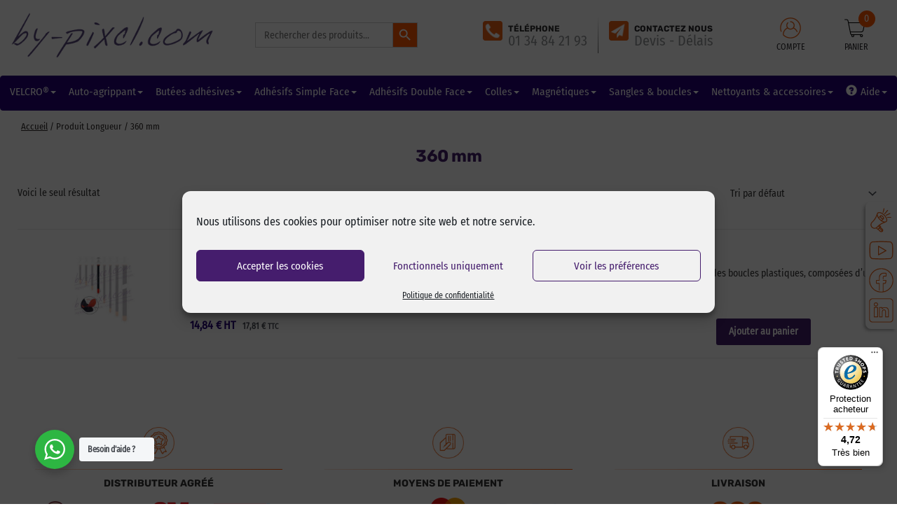

--- FILE ---
content_type: text/html; charset=UTF-8
request_url: https://www.by-pixcl.com/longueur/360-mm
body_size: 42057
content:
<!DOCTYPE html>
<html lang="fr-FR">

<head>
    <meta charset="UTF-8">
  <meta name="viewport" content="width=device-width, initial-scale=1">
  <link rel="profile" href="https://gmpg.org/xfn/11">

  <meta name='robots' content='index, follow, max-image-preview:large, max-snippet:-1, max-video-preview:-1' />
<link rel="prefetch" href="https://www.by-pixcl.com/wp-content/plugins/woo-min-max-quantity-step-control-single/assets/js/custom.js">
<link rel="prefetch" href="https://www.by-pixcl.com/wp-content/plugins/woo-min-max-quantity-step-control-single/assets/css/wcmmq-front.css">

	<!-- This site is optimized with the Yoast SEO plugin v26.7 - https://yoast.com/wordpress/plugins/seo/ -->
	<title>Archives Longueur 360 mm - by-pixcl</title>
	<meta name="description" content="Page de produits avec la caractéristique 360 mm" />
	<link rel="canonical" href="https://www.by-pixcl.com/longueur/360-mm" />
	<meta property="og:locale" content="fr_FR" />
	<meta property="og:type" content="article" />
	<meta property="og:title" content="Archives Longueur 360 mm - by-pixcl" />
	<meta property="og:description" content="Page de produits avec la caractéristique 360 mm" />
	<meta property="og:url" content="https://www.by-pixcl.com/longueur/360-mm" />
	<meta property="og:site_name" content="by-pixcl" />
	<meta property="og:image" content="https://www.by-pixcl.com/images/logo-by-pixcl-bleu-13-1.png" />
	<meta property="og:image:width" content="369" />
	<meta property="og:image:height" content="101" />
	<meta property="og:image:type" content="image/png" />
	<meta name="twitter:card" content="summary_large_image" />
	<meta name="twitter:site" content="@bypixcl" />
	<script type="application/ld+json" class="yoast-schema-graph">{"@context":"https://schema.org","@graph":[{"@type":"CollectionPage","@id":"https://www.by-pixcl.com/longueur/360-mm","url":"https://www.by-pixcl.com/longueur/360-mm","name":"Archives Longueur 360 mm - by-pixcl","isPartOf":{"@id":"https://www.by-pixcl.com/#website"},"primaryImageOfPage":{"@id":"https://www.by-pixcl.com/longueur/360-mm#primaryimage"},"image":{"@id":"https://www.by-pixcl.com/longueur/360-mm#primaryimage"},"thumbnailUrl":"https://www.by-pixcl.com/images/sangles-velcro-velstrap-25x360mm.jpg","description":"Page de produits avec la caractéristique 360 mm","breadcrumb":{"@id":"https://www.by-pixcl.com/longueur/360-mm#breadcrumb"},"inLanguage":"fr-FR"},{"@type":"ImageObject","inLanguage":"fr-FR","@id":"https://www.by-pixcl.com/longueur/360-mm#primaryimage","url":"https://www.by-pixcl.com/images/sangles-velcro-velstrap-25x360mm.jpg","contentUrl":"https://www.by-pixcl.com/images/sangles-velcro-velstrap-25x360mm.jpg","width":800,"height":800,"caption":"Sangle Velcro Velstrap - noir/rouge - 25 x 360 mm - Sachet de 10"},{"@type":"BreadcrumbList","@id":"https://www.by-pixcl.com/longueur/360-mm#breadcrumb","itemListElement":[{"@type":"ListItem","position":1,"name":"Accueil","item":"https://www.by-pixcl.com/"},{"@type":"ListItem","position":2,"name":"360 mm"}]},{"@type":"WebSite","@id":"https://www.by-pixcl.com/#website","url":"https://www.by-pixcl.com/","name":"by-pixcl","description":"","publisher":{"@id":"https://www.by-pixcl.com/#organization"},"potentialAction":[{"@type":"SearchAction","target":{"@type":"EntryPoint","urlTemplate":"https://www.by-pixcl.com/?s={search_term_string}"},"query-input":{"@type":"PropertyValueSpecification","valueRequired":true,"valueName":"search_term_string"}}],"inLanguage":"fr-FR"},{"@type":"Organization","@id":"https://www.by-pixcl.com/#organization","name":"by-pixcl","url":"https://www.by-pixcl.com/","logo":{"@type":"ImageObject","inLanguage":"fr-FR","@id":"https://www.by-pixcl.com/#/schema/logo/image/","url":"https://www.by-pixcl.com/images/logo-by-pixcl-bleu-13-1.png","contentUrl":"https://www.by-pixcl.com/images/logo-by-pixcl-bleu-13-1.png","width":369,"height":101,"caption":"by-pixcl"},"image":{"@id":"https://www.by-pixcl.com/#/schema/logo/image/"},"sameAs":["https://www.facebook.com/bypixcl/","https://x.com/bypixcl","https://www.instagram.com/bypixcl/","https://www.pinterest.fr/bypixcl/","https://www.youtube.com/channel/UCw_paYNgGgwrBAbpeVgScNg"]}]}</script>
	<!-- / Yoast SEO plugin. -->


<link rel='dns-prefetch' href='//widgets.trustedshops.com' />
<link rel='dns-prefetch' href='//use.fontawesome.com' />
<link rel='dns-prefetch' href='//maxcdn.bootstrapcdn.com' />
<link rel="alternate" type="application/rss+xml" title="by-pixcl &raquo; Flux" href="https://www.by-pixcl.com/feed" />
<link rel="alternate" type="application/rss+xml" title="by-pixcl &raquo; Flux des commentaires" href="https://www.by-pixcl.com/comments/feed" />
<link rel="alternate" type="application/rss+xml" title="Flux pour by-pixcl &raquo; 360 mm Longueur" href="https://www.by-pixcl.com/longueur/360-mm/feed" />
		<style>
			.lazyload,
			.lazyloading {
				max-width: 100%;
			}
		</style>
		<style id='wp-img-auto-sizes-contain-inline-css'>
img:is([sizes=auto i],[sizes^="auto," i]){contain-intrinsic-size:3000px 1500px}
/*# sourceURL=wp-img-auto-sizes-contain-inline-css */
</style>
<link rel='stylesheet' id='font-awesome-css' href='https://www.by-pixcl.com/wp-content/plugins/woocommerce-ajax-filters/berocket/assets/css/font-awesome.min.css?ver=6.9' media='all' />
<style id='font-awesome-inline-css'>
[data-font="FontAwesome"]:before {font-family: 'FontAwesome' !important;content: attr(data-icon) !important;speak: none !important;font-weight: normal !important;font-variant: normal !important;text-transform: none !important;line-height: 1 !important;font-style: normal !important;-webkit-font-smoothing: antialiased !important;-moz-osx-font-smoothing: grayscale !important;}
/*# sourceURL=font-awesome-inline-css */
</style>
<link rel='stylesheet' id='astra-theme-css-css' href='https://www.by-pixcl.com/wp-content/themes/astra/assets/css/minified/style.min.css?ver=4.12.0' media='all' />
<style id='astra-theme-css-inline-css'>
.ast-no-sidebar .entry-content .alignfull {margin-left: calc( -50vw + 50%);margin-right: calc( -50vw + 50%);max-width: 100vw;width: 100vw;}.ast-no-sidebar .entry-content .alignwide {margin-left: calc(-41vw + 50%);margin-right: calc(-41vw + 50%);max-width: unset;width: unset;}.ast-no-sidebar .entry-content .alignfull .alignfull,.ast-no-sidebar .entry-content .alignfull .alignwide,.ast-no-sidebar .entry-content .alignwide .alignfull,.ast-no-sidebar .entry-content .alignwide .alignwide,.ast-no-sidebar .entry-content .wp-block-column .alignfull,.ast-no-sidebar .entry-content .wp-block-column .alignwide{width: 100%;margin-left: auto;margin-right: auto;}.wp-block-gallery,.blocks-gallery-grid {margin: 0;}.wp-block-separator {max-width: 100px;}.wp-block-separator.is-style-wide,.wp-block-separator.is-style-dots {max-width: none;}.entry-content .has-2-columns .wp-block-column:first-child {padding-right: 10px;}.entry-content .has-2-columns .wp-block-column:last-child {padding-left: 10px;}@media (max-width: 782px) {.entry-content .wp-block-columns .wp-block-column {flex-basis: 100%;}.entry-content .has-2-columns .wp-block-column:first-child {padding-right: 0;}.entry-content .has-2-columns .wp-block-column:last-child {padding-left: 0;}}body .entry-content .wp-block-latest-posts {margin-left: 0;}body .entry-content .wp-block-latest-posts li {list-style: none;}.ast-no-sidebar .ast-container .entry-content .wp-block-latest-posts {margin-left: 0;}.ast-header-break-point .entry-content .alignwide {margin-left: auto;margin-right: auto;}.entry-content .blocks-gallery-item img {margin-bottom: auto;}.wp-block-pullquote {border-top: 4px solid #555d66;border-bottom: 4px solid #555d66;color: #40464d;}:root{--ast-post-nav-space:0;--ast-container-default-xlg-padding:6.67em;--ast-container-default-lg-padding:5.67em;--ast-container-default-slg-padding:4.34em;--ast-container-default-md-padding:3.34em;--ast-container-default-sm-padding:6.67em;--ast-container-default-xs-padding:2.4em;--ast-container-default-xxs-padding:1.4em;--ast-code-block-background:#EEEEEE;--ast-comment-inputs-background:#FAFAFA;--ast-normal-container-width:1360px;--ast-narrow-container-width:750px;--ast-blog-title-font-weight:normal;--ast-blog-meta-weight:inherit;--ast-global-color-primary:var(--ast-global-color-5);--ast-global-color-secondary:var(--ast-global-color-4);--ast-global-color-alternate-background:var(--ast-global-color-7);--ast-global-color-subtle-background:var(--ast-global-color-6);--ast-bg-style-guide:var( --ast-global-color-secondary,--ast-global-color-5 );--ast-shadow-style-guide:0px 0px 4px 0 #00000057;--ast-global-dark-bg-style:#fff;--ast-global-dark-lfs:#fbfbfb;--ast-widget-bg-color:#fafafa;--ast-wc-container-head-bg-color:#fbfbfb;--ast-title-layout-bg:#eeeeee;--ast-search-border-color:#e7e7e7;--ast-lifter-hover-bg:#e6e6e6;--ast-gallery-block-color:#000;--srfm-color-input-label:var(--ast-global-color-2);}html{font-size:87.5%;}a,.page-title{color:#451d6d;}a:hover,a:focus{color:#6f5482;}body,button,input,select,textarea,.ast-button,.ast-custom-button{font-family:'Fira Sans Condensed',sans-serif;font-weight:400;font-size:14px;font-size:1rem;line-height:var(--ast-body-line-height,1.65em);}blockquote{color:var(--ast-global-color-3);}h1,h2,h3,h4,h5,h6,.entry-content :where(h1,h2,h3,h4,h5,h6),.site-title,.site-title a{font-family:'Rubik',sans-serif;}.ast-site-identity .site-title a{color:var(--ast-global-color-2);}.site-title{font-size:35px;font-size:2.5rem;display:block;}.site-header .site-description{font-size:15px;font-size:1.0714285714286rem;display:none;}.entry-title{font-size:26px;font-size:1.8571428571429rem;}.archive .ast-article-post .ast-article-inner,.blog .ast-article-post .ast-article-inner,.archive .ast-article-post .ast-article-inner:hover,.blog .ast-article-post .ast-article-inner:hover{overflow:hidden;}h1,.entry-content :where(h1){font-size:40px;font-size:2.8571428571429rem;font-weight:800;font-family:'Rubik',sans-serif;line-height:1.4em;}h2,.entry-content :where(h2){font-size:32px;font-size:2.2857142857143rem;font-weight:700;font-family:'Rubik',sans-serif;line-height:1.3em;}h3,.entry-content :where(h3){font-size:26px;font-size:1.8571428571429rem;font-weight:800;font-family:'Rubik',sans-serif;line-height:1.3em;}h4,.entry-content :where(h4){font-size:24px;font-size:1.7142857142857rem;line-height:1.2em;font-family:'Rubik',sans-serif;}h5,.entry-content :where(h5){font-size:20px;font-size:1.4285714285714rem;line-height:1.2em;font-family:'Rubik',sans-serif;}h6,.entry-content :where(h6){font-size:16px;font-size:1.1428571428571rem;line-height:1.25em;font-family:'Rubik',sans-serif;}::selection{background-color:#451d6d;color:#ffffff;}body,h1,h2,h3,h4,h5,h6,.entry-title a,.entry-content :where(h1,h2,h3,h4,h5,h6){color:var(--ast-global-color-3);}.tagcloud a:hover,.tagcloud a:focus,.tagcloud a.current-item{color:#ffffff;border-color:#451d6d;background-color:#451d6d;}input:focus,input[type="text"]:focus,input[type="email"]:focus,input[type="url"]:focus,input[type="password"]:focus,input[type="reset"]:focus,input[type="search"]:focus,textarea:focus{border-color:#451d6d;}input[type="radio"]:checked,input[type=reset],input[type="checkbox"]:checked,input[type="checkbox"]:hover:checked,input[type="checkbox"]:focus:checked,input[type=range]::-webkit-slider-thumb{border-color:#451d6d;background-color:#451d6d;box-shadow:none;}.site-footer a:hover + .post-count,.site-footer a:focus + .post-count{background:#451d6d;border-color:#451d6d;}.single .nav-links .nav-previous,.single .nav-links .nav-next{color:#451d6d;}.entry-meta,.entry-meta *{line-height:1.45;color:#451d6d;}.entry-meta a:not(.ast-button):hover,.entry-meta a:not(.ast-button):hover *,.entry-meta a:not(.ast-button):focus,.entry-meta a:not(.ast-button):focus *,.page-links > .page-link,.page-links .page-link:hover,.post-navigation a:hover{color:#6f5482;}#cat option,.secondary .calendar_wrap thead a,.secondary .calendar_wrap thead a:visited{color:#451d6d;}.secondary .calendar_wrap #today,.ast-progress-val span{background:#451d6d;}.secondary a:hover + .post-count,.secondary a:focus + .post-count{background:#451d6d;border-color:#451d6d;}.calendar_wrap #today > a{color:#ffffff;}.page-links .page-link,.single .post-navigation a{color:#451d6d;}.ast-search-menu-icon .search-form button.search-submit{padding:0 4px;}.ast-search-menu-icon form.search-form{padding-right:0;}.ast-header-search .ast-search-menu-icon.ast-dropdown-active .search-form,.ast-header-search .ast-search-menu-icon.ast-dropdown-active .search-field:focus{transition:all 0.2s;}.search-form input.search-field:focus{outline:none;}.widget-title,.widget .wp-block-heading{font-size:20px;font-size:1.4285714285714rem;color:var(--ast-global-color-3);}.ast-search-menu-icon.slide-search a:focus-visible:focus-visible,.astra-search-icon:focus-visible,#close:focus-visible,a:focus-visible,.ast-menu-toggle:focus-visible,.site .skip-link:focus-visible,.wp-block-loginout input:focus-visible,.wp-block-search.wp-block-search__button-inside .wp-block-search__inside-wrapper,.ast-header-navigation-arrow:focus-visible,.woocommerce .wc-proceed-to-checkout > .checkout-button:focus-visible,.woocommerce .woocommerce-MyAccount-navigation ul li a:focus-visible,.ast-orders-table__row .ast-orders-table__cell:focus-visible,.woocommerce .woocommerce-order-details .order-again > .button:focus-visible,.woocommerce .woocommerce-message a.button.wc-forward:focus-visible,.woocommerce #minus_qty:focus-visible,.woocommerce #plus_qty:focus-visible,a#ast-apply-coupon:focus-visible,.woocommerce .woocommerce-info a:focus-visible,.woocommerce .astra-shop-summary-wrap a:focus-visible,.woocommerce a.wc-forward:focus-visible,#ast-apply-coupon:focus-visible,.woocommerce-js .woocommerce-mini-cart-item a.remove:focus-visible,#close:focus-visible,.button.search-submit:focus-visible,#search_submit:focus,.normal-search:focus-visible,.ast-header-account-wrap:focus-visible,.woocommerce .ast-on-card-button.ast-quick-view-trigger:focus,.astra-cart-drawer-close:focus,.ast-single-variation:focus,.ast-woocommerce-product-gallery__image:focus,.ast-button:focus,.woocommerce-product-gallery--with-images [data-controls="prev"]:focus-visible,.woocommerce-product-gallery--with-images [data-controls="next"]:focus-visible,.ast-builder-button-wrap:has(.ast-custom-button-link:focus),.ast-builder-button-wrap .ast-custom-button-link:focus{outline-style:dotted;outline-color:inherit;outline-width:thin;}input:focus,input[type="text"]:focus,input[type="email"]:focus,input[type="url"]:focus,input[type="password"]:focus,input[type="reset"]:focus,input[type="search"]:focus,input[type="number"]:focus,textarea:focus,.wp-block-search__input:focus,[data-section="section-header-mobile-trigger"] .ast-button-wrap .ast-mobile-menu-trigger-minimal:focus,.ast-mobile-popup-drawer.active .menu-toggle-close:focus,.woocommerce-ordering select.orderby:focus,#ast-scroll-top:focus,#coupon_code:focus,.woocommerce-page #comment:focus,.woocommerce #reviews #respond input#submit:focus,.woocommerce a.add_to_cart_button:focus,.woocommerce .button.single_add_to_cart_button:focus,.woocommerce .woocommerce-cart-form button:focus,.woocommerce .woocommerce-cart-form__cart-item .quantity .qty:focus,.woocommerce .woocommerce-billing-fields .woocommerce-billing-fields__field-wrapper .woocommerce-input-wrapper > .input-text:focus,.woocommerce #order_comments:focus,.woocommerce #place_order:focus,.woocommerce .woocommerce-address-fields .woocommerce-address-fields__field-wrapper .woocommerce-input-wrapper > .input-text:focus,.woocommerce .woocommerce-MyAccount-content form button:focus,.woocommerce .woocommerce-MyAccount-content .woocommerce-EditAccountForm .woocommerce-form-row .woocommerce-Input.input-text:focus,.woocommerce .ast-woocommerce-container .woocommerce-pagination ul.page-numbers li a:focus,body #content .woocommerce form .form-row .select2-container--default .select2-selection--single:focus,#ast-coupon-code:focus,.woocommerce.woocommerce-js .quantity input[type=number]:focus,.woocommerce-js .woocommerce-mini-cart-item .quantity input[type=number]:focus,.woocommerce p#ast-coupon-trigger:focus{border-style:dotted;border-color:inherit;border-width:thin;}input{outline:none;}.woocommerce-js input[type=text]:focus,.woocommerce-js input[type=email]:focus,.woocommerce-js textarea:focus,input[type=number]:focus,.comments-area textarea#comment:focus,.comments-area textarea#comment:active,.comments-area .ast-comment-formwrap input[type="text"]:focus,.comments-area .ast-comment-formwrap input[type="text"]:active{outline-style:unset;outline-color:inherit;outline-width:thin;}.main-header-menu .menu-link,.ast-header-custom-item a{color:var(--ast-global-color-3);}.main-header-menu .menu-item:hover > .menu-link,.main-header-menu .menu-item:hover > .ast-menu-toggle,.main-header-menu .ast-masthead-custom-menu-items a:hover,.main-header-menu .menu-item.focus > .menu-link,.main-header-menu .menu-item.focus > .ast-menu-toggle,.main-header-menu .current-menu-item > .menu-link,.main-header-menu .current-menu-ancestor > .menu-link,.main-header-menu .current-menu-item > .ast-menu-toggle,.main-header-menu .current-menu-ancestor > .ast-menu-toggle{color:#451d6d;}.header-main-layout-3 .ast-main-header-bar-alignment{margin-right:auto;}.header-main-layout-2 .site-header-section-left .ast-site-identity{text-align:left;}.ast-logo-title-inline .site-logo-img{padding-right:1em;}body .ast-oembed-container *{position:absolute;top:0;width:100%;height:100%;left:0;}body .wp-block-embed-pocket-casts .ast-oembed-container *{position:unset;}.ast-header-break-point .ast-mobile-menu-buttons-minimal.menu-toggle{background:transparent;color:#451d6d;}.ast-header-break-point .ast-mobile-menu-buttons-outline.menu-toggle{background:transparent;border:1px solid #451d6d;color:#451d6d;}.ast-header-break-point .ast-mobile-menu-buttons-fill.menu-toggle{background:#451d6d;color:#ffffff;}.ast-single-post-featured-section + article {margin-top: 2em;}.site-content .ast-single-post-featured-section img {width: 100%;overflow: hidden;object-fit: cover;}.site > .ast-single-related-posts-container {margin-top: 0;}@media (min-width: 922px) {.ast-desktop .ast-container--narrow {max-width: var(--ast-narrow-container-width);margin: 0 auto;}}.footer-adv .footer-adv-overlay{border-top-style:solid;border-top-color:#451d6d;}.footer-adv-overlay{background-color:#451d6d;;}.wp-block-buttons.aligncenter{justify-content:center;}@media (min-width:1200px){.wp-block-group .has-background{padding:20px;}}@media (min-width:1200px){.ast-no-sidebar.ast-separate-container .entry-content .wp-block-group.alignwide,.ast-no-sidebar.ast-separate-container .entry-content .wp-block-cover.alignwide{margin-left:-20px;margin-right:-20px;padding-left:20px;padding-right:20px;}.ast-no-sidebar.ast-separate-container .entry-content .wp-block-cover.alignfull,.ast-no-sidebar.ast-separate-container .entry-content .wp-block-group.alignfull{margin-left:-6.67em;margin-right:-6.67em;padding-left:6.67em;padding-right:6.67em;}}@media (min-width:1200px){.wp-block-cover-image.alignwide .wp-block-cover__inner-container,.wp-block-cover.alignwide .wp-block-cover__inner-container,.wp-block-cover-image.alignfull .wp-block-cover__inner-container,.wp-block-cover.alignfull .wp-block-cover__inner-container{width:100%;}}.wp-block-image.aligncenter{margin-left:auto;margin-right:auto;}.wp-block-table.aligncenter{margin-left:auto;margin-right:auto;}.wp-block-buttons .wp-block-button.is-style-outline .wp-block-button__link.wp-element-button,.ast-outline-button,.wp-block-uagb-buttons-child .uagb-buttons-repeater.ast-outline-button{border-top-width:2px;border-right-width:2px;border-bottom-width:2px;border-left-width:2px;font-family:inherit;font-weight:inherit;line-height:1em;}.wp-block-button .wp-block-button__link.wp-element-button.is-style-outline:not(.has-background),.wp-block-button.is-style-outline>.wp-block-button__link.wp-element-button:not(.has-background),.ast-outline-button{background-color:transparent;}.entry-content[data-ast-blocks-layout] > figure{margin-bottom:1em;}.review-rating{display:flex;align-items:center;order:2;}@media (max-width:921px){.ast-left-sidebar #content > .ast-container{display:flex;flex-direction:column-reverse;width:100%;}.ast-separate-container .ast-article-post,.ast-separate-container .ast-article-single{padding:1.5em 2.14em;}.ast-author-box img.avatar{margin:20px 0 0 0;}}@media (min-width:922px){.ast-separate-container.ast-right-sidebar #primary,.ast-separate-container.ast-left-sidebar #primary{border:0;}.search-no-results.ast-separate-container #primary{margin-bottom:4em;}}.wp-block-button .wp-block-button__link{color:#ffffff;}.wp-block-button .wp-block-button__link:hover,.wp-block-button .wp-block-button__link:focus{color:#ffffff;background-color:#6f5482;border-color:#6f5482;}.wp-block-button .wp-block-button__link{border-top-width:0;border-right-width:0;border-left-width:0;border-bottom-width:0;border-color:#451d6d;background-color:#451d6d;color:#ffffff;font-family:inherit;font-weight:inherit;line-height:1em;padding-top:10px;padding-right:40px;padding-bottom:10px;padding-left:40px;}.menu-toggle,button,.ast-button,.ast-custom-button,.button,input#submit,input[type="button"],input[type="submit"],input[type="reset"]{border-style:solid;border-top-width:0;border-right-width:0;border-left-width:0;border-bottom-width:0;color:#ffffff;border-color:#451d6d;background-color:#451d6d;padding-top:10px;padding-right:40px;padding-bottom:10px;padding-left:40px;font-family:inherit;font-weight:inherit;line-height:1em;}button:focus,.menu-toggle:hover,button:hover,.ast-button:hover,.ast-custom-button:hover .button:hover,.ast-custom-button:hover ,input[type=reset]:hover,input[type=reset]:focus,input#submit:hover,input#submit:focus,input[type="button"]:hover,input[type="button"]:focus,input[type="submit"]:hover,input[type="submit"]:focus{color:#ffffff;background-color:#6f5482;border-color:#6f5482;}@media (max-width:921px){.ast-mobile-header-stack .main-header-bar .ast-search-menu-icon{display:inline-block;}.ast-header-break-point.ast-header-custom-item-outside .ast-mobile-header-stack .main-header-bar .ast-search-icon{margin:0;}.ast-comment-avatar-wrap img{max-width:2.5em;}.ast-comment-meta{padding:0 1.8888em 1.3333em;}.ast-separate-container .ast-comment-list li.depth-1{padding:1.5em 2.14em;}.ast-separate-container .comment-respond{padding:2em 2.14em;}}@media (min-width:544px){.ast-container{max-width:100%;}}@media (max-width:544px){.ast-separate-container .ast-article-post,.ast-separate-container .ast-article-single,.ast-separate-container .comments-title,.ast-separate-container .ast-archive-description{padding:1.5em 1em;}.ast-separate-container #content .ast-container{padding-left:0.54em;padding-right:0.54em;}.ast-separate-container .ast-comment-list .bypostauthor{padding:.5em;}.ast-search-menu-icon.ast-dropdown-active .search-field{width:170px;}.site-branding img,.site-header .site-logo-img .custom-logo-link img{max-width:100%;}} #ast-mobile-header .ast-site-header-cart-li a{pointer-events:none;}body,.ast-separate-container{background-color:var(--ast-global-color-5);background-image:none;}.ast-no-sidebar.ast-separate-container .entry-content .alignfull {margin-left: -6.67em;margin-right: -6.67em;width: auto;}@media (max-width: 1200px) {.ast-no-sidebar.ast-separate-container .entry-content .alignfull {margin-left: -2.4em;margin-right: -2.4em;}}@media (max-width: 768px) {.ast-no-sidebar.ast-separate-container .entry-content .alignfull {margin-left: -2.14em;margin-right: -2.14em;}}@media (max-width: 544px) {.ast-no-sidebar.ast-separate-container .entry-content .alignfull {margin-left: -1em;margin-right: -1em;}}.ast-no-sidebar.ast-separate-container .entry-content .alignwide {margin-left: -20px;margin-right: -20px;}.ast-no-sidebar.ast-separate-container .entry-content .wp-block-column .alignfull,.ast-no-sidebar.ast-separate-container .entry-content .wp-block-column .alignwide {margin-left: auto;margin-right: auto;width: 100%;}@media (max-width:921px){.site-title{display:block;}.site-header .site-description{display:none;}h1,.entry-content :where(h1){font-size:30px;}h2,.entry-content :where(h2){font-size:25px;}h3,.entry-content :where(h3){font-size:20px;}}@media (max-width:544px){.site-title{display:block;}.site-header .site-description{display:none;}h1,.entry-content :where(h1){font-size:30px;}h2,.entry-content :where(h2){font-size:25px;}h3,.entry-content :where(h3){font-size:20px;}}@media (max-width:921px){html{font-size:79.8%;}}@media (max-width:544px){html{font-size:79.8%;}}@media (min-width:922px){.ast-container{max-width:1400px;}}@font-face {font-family: "Astra";src: url(https://www.by-pixcl.com/wp-content/themes/astra/assets/fonts/astra.woff) format("woff"),url(https://www.by-pixcl.com/wp-content/themes/astra/assets/fonts/astra.ttf) format("truetype"),url(https://www.by-pixcl.com/wp-content/themes/astra/assets/fonts/astra.svg#astra) format("svg");font-weight: normal;font-style: normal;font-display: fallback;}@media (max-width:921px) {.main-header-bar .main-header-bar-navigation{display:none;}}.ast-blog-layout-classic-grid .ast-article-inner{box-shadow:0px 6px 15px -2px rgba(16,24,40,0.05);}.ast-separate-container .ast-blog-layout-classic-grid .ast-article-inner,.ast-plain-container .ast-blog-layout-classic-grid .ast-article-inner{height:100%;}.ast-blog-layout-6-grid .ast-blog-featured-section:before { content: ""; }.cat-links.badge a,.tags-links.badge a {padding: 4px 8px;border-radius: 3px;font-weight: 400;}.cat-links.underline a,.tags-links.underline a{text-decoration: underline;}.ast-desktop .main-header-menu.submenu-with-border .sub-menu,.ast-desktop .main-header-menu.submenu-with-border .astra-full-megamenu-wrapper{border-color:#451d6d;}.ast-desktop .main-header-menu.submenu-with-border .sub-menu{border-top-width:2px;border-style:solid;}.ast-desktop .main-header-menu.submenu-with-border .sub-menu .sub-menu{top:-2px;}.ast-desktop .main-header-menu.submenu-with-border .sub-menu .menu-link,.ast-desktop .main-header-menu.submenu-with-border .children .menu-link{border-bottom-width:0px;border-style:solid;border-color:#eaeaea;}@media (min-width:922px){.main-header-menu .sub-menu .menu-item.ast-left-align-sub-menu:hover > .sub-menu,.main-header-menu .sub-menu .menu-item.ast-left-align-sub-menu.focus > .sub-menu{margin-left:-0px;}}.ast-small-footer{border-top-style:solid;border-top-width:1px;border-top-color:#7a7a7a;}.ast-small-footer-wrap{text-align:center;}.site .comments-area{padding-bottom:3em;}.ast-header-break-point.ast-header-custom-item-inside .main-header-bar .main-header-bar-navigation .ast-search-icon {display: none;}.ast-header-break-point.ast-header-custom-item-inside .main-header-bar .ast-search-menu-icon .search-form {padding: 0;display: block;overflow: hidden;}.ast-header-break-point .ast-header-custom-item .widget:last-child {margin-bottom: 1em;}.ast-header-custom-item .widget {margin: 0.5em;display: inline-block;vertical-align: middle;}.ast-header-custom-item .widget p {margin-bottom: 0;}.ast-header-custom-item .widget li {width: auto;}.ast-header-custom-item-inside .button-custom-menu-item .menu-link {display: none;}.ast-header-custom-item-inside.ast-header-break-point .button-custom-menu-item .ast-custom-button-link {display: none;}.ast-header-custom-item-inside.ast-header-break-point .button-custom-menu-item .menu-link {display: block;}.ast-header-break-point.ast-header-custom-item-outside .main-header-bar .ast-search-icon {margin-right: 1em;}.ast-header-break-point.ast-header-custom-item-inside .main-header-bar .ast-search-menu-icon .search-field,.ast-header-break-point.ast-header-custom-item-inside .main-header-bar .ast-search-menu-icon.ast-inline-search .search-field {width: 100%;padding-right: 5.5em;}.ast-header-break-point.ast-header-custom-item-inside .main-header-bar .ast-search-menu-icon .search-submit {display: block;position: absolute;height: 100%;top: 0;right: 0;padding: 0 1em;border-radius: 0;}.ast-header-break-point .ast-header-custom-item .ast-masthead-custom-menu-items {padding-left: 20px;padding-right: 20px;margin-bottom: 1em;margin-top: 1em;}.ast-header-custom-item-inside.ast-header-break-point .button-custom-menu-item {padding-left: 0;padding-right: 0;margin-top: 0;margin-bottom: 0;}.astra-icon-down_arrow::after {content: "\e900";font-family: Astra;}.astra-icon-close::after {content: "\e5cd";font-family: Astra;}.astra-icon-drag_handle::after {content: "\e25d";font-family: Astra;}.astra-icon-format_align_justify::after {content: "\e235";font-family: Astra;}.astra-icon-menu::after {content: "\e5d2";font-family: Astra;}.astra-icon-reorder::after {content: "\e8fe";font-family: Astra;}.astra-icon-search::after {content: "\e8b6";font-family: Astra;}.astra-icon-zoom_in::after {content: "\e56b";font-family: Astra;}.astra-icon-check-circle::after {content: "\e901";font-family: Astra;}.astra-icon-shopping-cart::after {content: "\f07a";font-family: Astra;}.astra-icon-shopping-bag::after {content: "\f290";font-family: Astra;}.astra-icon-shopping-basket::after {content: "\f291";font-family: Astra;}.astra-icon-circle-o::after {content: "\e903";font-family: Astra;}.astra-icon-certificate::after {content: "\e902";font-family: Astra;}blockquote {padding: 1.2em;}:root .has-ast-global-color-0-color{color:var(--ast-global-color-0);}:root .has-ast-global-color-0-background-color{background-color:var(--ast-global-color-0);}:root .wp-block-button .has-ast-global-color-0-color{color:var(--ast-global-color-0);}:root .wp-block-button .has-ast-global-color-0-background-color{background-color:var(--ast-global-color-0);}:root .has-ast-global-color-1-color{color:var(--ast-global-color-1);}:root .has-ast-global-color-1-background-color{background-color:var(--ast-global-color-1);}:root .wp-block-button .has-ast-global-color-1-color{color:var(--ast-global-color-1);}:root .wp-block-button .has-ast-global-color-1-background-color{background-color:var(--ast-global-color-1);}:root .has-ast-global-color-2-color{color:var(--ast-global-color-2);}:root .has-ast-global-color-2-background-color{background-color:var(--ast-global-color-2);}:root .wp-block-button .has-ast-global-color-2-color{color:var(--ast-global-color-2);}:root .wp-block-button .has-ast-global-color-2-background-color{background-color:var(--ast-global-color-2);}:root .has-ast-global-color-3-color{color:var(--ast-global-color-3);}:root .has-ast-global-color-3-background-color{background-color:var(--ast-global-color-3);}:root .wp-block-button .has-ast-global-color-3-color{color:var(--ast-global-color-3);}:root .wp-block-button .has-ast-global-color-3-background-color{background-color:var(--ast-global-color-3);}:root .has-ast-global-color-4-color{color:var(--ast-global-color-4);}:root .has-ast-global-color-4-background-color{background-color:var(--ast-global-color-4);}:root .wp-block-button .has-ast-global-color-4-color{color:var(--ast-global-color-4);}:root .wp-block-button .has-ast-global-color-4-background-color{background-color:var(--ast-global-color-4);}:root .has-ast-global-color-5-color{color:var(--ast-global-color-5);}:root .has-ast-global-color-5-background-color{background-color:var(--ast-global-color-5);}:root .wp-block-button .has-ast-global-color-5-color{color:var(--ast-global-color-5);}:root .wp-block-button .has-ast-global-color-5-background-color{background-color:var(--ast-global-color-5);}:root .has-ast-global-color-6-color{color:var(--ast-global-color-6);}:root .has-ast-global-color-6-background-color{background-color:var(--ast-global-color-6);}:root .wp-block-button .has-ast-global-color-6-color{color:var(--ast-global-color-6);}:root .wp-block-button .has-ast-global-color-6-background-color{background-color:var(--ast-global-color-6);}:root .has-ast-global-color-7-color{color:var(--ast-global-color-7);}:root .has-ast-global-color-7-background-color{background-color:var(--ast-global-color-7);}:root .wp-block-button .has-ast-global-color-7-color{color:var(--ast-global-color-7);}:root .wp-block-button .has-ast-global-color-7-background-color{background-color:var(--ast-global-color-7);}:root .has-ast-global-color-8-color{color:var(--ast-global-color-8);}:root .has-ast-global-color-8-background-color{background-color:var(--ast-global-color-8);}:root .wp-block-button .has-ast-global-color-8-color{color:var(--ast-global-color-8);}:root .wp-block-button .has-ast-global-color-8-background-color{background-color:var(--ast-global-color-8);}:root{--ast-global-color-0:#0170B9;--ast-global-color-1:#3a3a3a;--ast-global-color-2:#3a3a3a;--ast-global-color-3:#4B4F58;--ast-global-color-4:#F5F5F5;--ast-global-color-5:#FFFFFF;--ast-global-color-6:#E5E5E5;--ast-global-color-7:#424242;--ast-global-color-8:#000000;}:root {--ast-border-color : #dddddd;}.ast-breadcrumbs .trail-browse,.ast-breadcrumbs .trail-items,.ast-breadcrumbs .trail-items li{display:inline-block;margin:0;padding:0;border:none;background:inherit;text-indent:0;text-decoration:none;}.ast-breadcrumbs .trail-browse{font-size:inherit;font-style:inherit;font-weight:inherit;color:inherit;}.ast-breadcrumbs .trail-items{list-style:none;}.trail-items li::after{padding:0 0.3em;content:"\00bb";}.trail-items li:last-of-type::after{display:none;}h1,h2,h3,h4,h5,h6,.entry-content :where(h1,h2,h3,h4,h5,h6){color:var(--ast-global-color-2);}.ast-header-break-point .main-header-bar{border-bottom-width:1px;}@media (min-width:922px){.main-header-bar{border-bottom-width:1px;}}.main-header-menu .menu-item, #astra-footer-menu .menu-item, .main-header-bar .ast-masthead-custom-menu-items{-js-display:flex;display:flex;-webkit-box-pack:center;-webkit-justify-content:center;-moz-box-pack:center;-ms-flex-pack:center;justify-content:center;-webkit-box-orient:vertical;-webkit-box-direction:normal;-webkit-flex-direction:column;-moz-box-orient:vertical;-moz-box-direction:normal;-ms-flex-direction:column;flex-direction:column;}.main-header-menu > .menu-item > .menu-link, #astra-footer-menu > .menu-item > .menu-link{height:100%;-webkit-box-align:center;-webkit-align-items:center;-moz-box-align:center;-ms-flex-align:center;align-items:center;-js-display:flex;display:flex;}.ast-primary-menu-disabled .main-header-bar .ast-masthead-custom-menu-items{flex:unset;}.main-header-menu .sub-menu .menu-item.menu-item-has-children > .menu-link:after{position:absolute;right:1em;top:50%;transform:translate(0,-50%) rotate(270deg);}.ast-header-break-point .main-header-bar .main-header-bar-navigation .page_item_has_children > .ast-menu-toggle::before, .ast-header-break-point .main-header-bar .main-header-bar-navigation .menu-item-has-children > .ast-menu-toggle::before, .ast-mobile-popup-drawer .main-header-bar-navigation .menu-item-has-children>.ast-menu-toggle::before, .ast-header-break-point .ast-mobile-header-wrap .main-header-bar-navigation .menu-item-has-children > .ast-menu-toggle::before{font-weight:bold;content:"\e900";font-family:Astra;text-decoration:inherit;display:inline-block;}.ast-header-break-point .main-navigation ul.sub-menu .menu-item .menu-link:before{content:"\e900";font-family:Astra;font-size:.65em;text-decoration:inherit;display:inline-block;transform:translate(0, -2px) rotateZ(270deg);margin-right:5px;}.widget_search .search-form:after{font-family:Astra;font-size:1.2em;font-weight:normal;content:"\e8b6";position:absolute;top:50%;right:15px;transform:translate(0, -50%);}.astra-search-icon::before{content:"\e8b6";font-family:Astra;font-style:normal;font-weight:normal;text-decoration:inherit;text-align:center;-webkit-font-smoothing:antialiased;-moz-osx-font-smoothing:grayscale;z-index:3;}.main-header-bar .main-header-bar-navigation .page_item_has_children > a:after, .main-header-bar .main-header-bar-navigation .menu-item-has-children > a:after, .menu-item-has-children .ast-header-navigation-arrow:after{content:"\e900";display:inline-block;font-family:Astra;font-size:.6rem;font-weight:bold;text-rendering:auto;-webkit-font-smoothing:antialiased;-moz-osx-font-smoothing:grayscale;margin-left:10px;line-height:normal;}.menu-item-has-children .sub-menu .ast-header-navigation-arrow:after{margin-left:0;}.ast-mobile-popup-drawer .main-header-bar-navigation .ast-submenu-expanded>.ast-menu-toggle::before{transform:rotateX(180deg);}.ast-header-break-point .main-header-bar-navigation .menu-item-has-children > .menu-link:after{display:none;}@media (min-width:922px){.ast-builder-menu .main-navigation > ul > li:last-child a{margin-right:0;}}.ast-separate-container .ast-article-inner{background-color:transparent;background-image:none;}.ast-separate-container .ast-article-post{background-color:var(--ast-global-color-5);background-image:none;}@media (max-width:921px){.ast-separate-container .ast-article-post{background-color:var(--ast-global-color-5);background-image:none;}}@media (max-width:544px){.ast-separate-container .ast-article-post{background-color:var(--ast-global-color-5);background-image:none;}}.ast-separate-container .ast-article-single:not(.ast-related-post), .woocommerce.ast-separate-container .ast-woocommerce-container, .ast-separate-container .error-404, .ast-separate-container .no-results, .single.ast-separate-container  .ast-author-meta, .ast-separate-container .related-posts-title-wrapper, .ast-separate-container .comments-count-wrapper, .ast-box-layout.ast-plain-container .site-content, .ast-padded-layout.ast-plain-container .site-content, .ast-separate-container .ast-archive-description, .ast-separate-container .comments-area .comment-respond, .ast-separate-container .comments-area .ast-comment-list li, .ast-separate-container .comments-area .comments-title{background-color:var(--ast-global-color-5);background-image:none;}@media (max-width:921px){.ast-separate-container .ast-article-single:not(.ast-related-post), .woocommerce.ast-separate-container .ast-woocommerce-container, .ast-separate-container .error-404, .ast-separate-container .no-results, .single.ast-separate-container  .ast-author-meta, .ast-separate-container .related-posts-title-wrapper, .ast-separate-container .comments-count-wrapper, .ast-box-layout.ast-plain-container .site-content, .ast-padded-layout.ast-plain-container .site-content, .ast-separate-container .ast-archive-description{background-color:var(--ast-global-color-5);background-image:none;}}@media (max-width:544px){.ast-separate-container .ast-article-single:not(.ast-related-post), .woocommerce.ast-separate-container .ast-woocommerce-container, .ast-separate-container .error-404, .ast-separate-container .no-results, .single.ast-separate-container  .ast-author-meta, .ast-separate-container .related-posts-title-wrapper, .ast-separate-container .comments-count-wrapper, .ast-box-layout.ast-plain-container .site-content, .ast-padded-layout.ast-plain-container .site-content, .ast-separate-container .ast-archive-description{background-color:var(--ast-global-color-5);background-image:none;}}.ast-separate-container.ast-two-container #secondary .widget{background-color:var(--ast-global-color-5);background-image:none;}@media (max-width:921px){.ast-separate-container.ast-two-container #secondary .widget{background-color:var(--ast-global-color-5);background-image:none;}}@media (max-width:544px){.ast-separate-container.ast-two-container #secondary .widget{background-color:var(--ast-global-color-5);background-image:none;}}
/*# sourceURL=astra-theme-css-inline-css */
</style>
<link rel='stylesheet' id='astra-google-fonts-css' href='https://www.by-pixcl.com/wp-content/astra-local-fonts/astra-local-fonts.css?ver=4.12.0' media='all' />
<style id='wp-emoji-styles-inline-css'>

	img.wp-smiley, img.emoji {
		display: inline !important;
		border: none !important;
		box-shadow: none !important;
		height: 1em !important;
		width: 1em !important;
		margin: 0 0.07em !important;
		vertical-align: -0.1em !important;
		background: none !important;
		padding: 0 !important;
	}
/*# sourceURL=wp-emoji-styles-inline-css */
</style>
<link rel='stylesheet' id='nta-css-popup-css' href='https://www.by-pixcl.com/wp-content/plugins/whatsapp-for-wordpress/assets/dist/css/style.css?ver=6.9' media='all' />
<style id='font-awesome-svg-styles-default-inline-css'>
.svg-inline--fa {
  display: inline-block;
  height: 1em;
  overflow: visible;
  vertical-align: -.125em;
}
/*# sourceURL=font-awesome-svg-styles-default-inline-css */
</style>
<link rel='stylesheet' id='font-awesome-svg-styles-css' href='https://www.by-pixcl.com/images/font-awesome/v5.15.3/css/svg-with-js.css' media='all' />
<style id='font-awesome-svg-styles-inline-css'>
   .wp-block-font-awesome-icon svg::before,
   .wp-rich-text-font-awesome-icon svg::before {content: unset;}
/*# sourceURL=font-awesome-svg-styles-inline-css */
</style>
<link rel='stylesheet' id='chronopost-css' href='https://www.by-pixcl.com/wp-content/plugins/Chronopost/public/css/chronopost-public.css?ver=1.2.15' media='all' />
<link rel='stylesheet' id='chronopost-leaflet-css' href='https://www.by-pixcl.com/wp-content/plugins/Chronopost/public/css/leaflet/leaflet.css?ver=1.2.15' media='all' />
<link rel='stylesheet' id='chronopost-fancybox-css' href='https://www.by-pixcl.com/wp-content/plugins/Chronopost/public/vendor/fancybox/jquery.fancybox.min.css?ver=6.9' media='all' />
<link rel='stylesheet' id='contact-form-7-css' href='https://www.by-pixcl.com/wp-content/plugins/contact-form-7/includes/css/styles.css?ver=6.1.4' media='all' />
<link rel='stylesheet' id='astra-contact-form-7-css' href='https://www.by-pixcl.com/wp-content/themes/astra/assets/css/minified/compatibility/contact-form-7-main.min.css?ver=4.12.0' media='all' />
<style id='pdfsc-style-inline-css'>
#ContentCheckoutSommaireCompteClient #conformites-velcro a,
#ContentCheckoutSommaireCompteClient #conformites-3m a,
#ContentCheckoutSommaireCompteClient #conformites-pixcl-cyanoacrylate a {
  text-decoration: none;
}
#ContentCheckoutSommaireCompteClient #conformites-velcro,
#ContentCheckoutSommaireCompteClient #conformites-3m,
#ContentCheckoutSommaireCompteClient #conformites-pixcl-cyanoacrylate {
  width: 44%;
  margin-right: 3%;
  margin-bottom: 15px;
  background-size: 50px 50px;
  background-repeat: no-repeat;
  background-position: 4% 20%;
  padding: 10px 10px 10px 80px;
  height: 137px;
  font-family: 'Fira Sans Condensed', sans-serif !important;
  font-size: 13px;
  border: 1px solid #cbcbcb;
  display: flex;
  flex-direction: column;
}
#ContentCheckoutSommaireCompteClient #conformites-velcro a,
#ContentCheckoutSommaireCompteClient #conformites-3m a,
#ContentCheckoutSommaireCompteClient #conformites-pixcl-cyanoacrylate a {
  font-family: 'Fira Sans Condensed', sans-serif !important;
  font-size: 18px;
  margin-bottom: 10px;
  color: #240078;
}
#ContentCheckoutSommaireCompteClient #conformites-pixcl-cyanoacrylate{ background-image: url("https://www.by-pixcl.com/images/cyanoa-by-pixcl.jpg"); }

.pdfsc-list li.pdfsc-item{cursor:pointer;}
/*# sourceURL=pdfsc-style-inline-css */
</style>
<link rel='stylesheet' id='woocommerce-layout-css' href='https://www.by-pixcl.com/wp-content/themes/astra/assets/css/minified/compatibility/woocommerce/woocommerce-layout.min.css?ver=4.12.0' media='all' />
<link rel='stylesheet' id='woocommerce-smallscreen-css' href='https://www.by-pixcl.com/wp-content/themes/astra/assets/css/minified/compatibility/woocommerce/woocommerce-smallscreen.min.css?ver=4.12.0' media='only screen and (max-width: 921px)' />
<link rel='stylesheet' id='woocommerce-general-css' href='https://www.by-pixcl.com/wp-content/themes/astra/assets/css/minified/compatibility/woocommerce/woocommerce.min.css?ver=4.12.0' media='all' />
<style id='woocommerce-general-inline-css'>

					.woocommerce .woocommerce-result-count, .woocommerce-page .woocommerce-result-count {
						float: left;
					}

					.woocommerce .woocommerce-ordering {
						float: right;
						margin-bottom: 2.5em;
					}
				
					.woocommerce-js a.button, .woocommerce button.button, .woocommerce input.button, .woocommerce #respond input#submit {
						font-size: 100%;
						line-height: 1;
						text-decoration: none;
						overflow: visible;
						padding: 0.5em 0.75em;
						font-weight: 700;
						border-radius: 3px;
						color: $secondarytext;
						background-color: $secondary;
						border: 0;
					}
					.woocommerce-js a.button:hover, .woocommerce button.button:hover, .woocommerce input.button:hover, .woocommerce #respond input#submit:hover {
						background-color: #dad8da;
						background-image: none;
						color: #515151;
					}
				#customer_details h3:not(.elementor-widget-woocommerce-checkout-page h3){font-size:1.2rem;padding:20px 0 14px;margin:0 0 20px;border-bottom:1px solid var(--ast-border-color);font-weight:700;}form #order_review_heading:not(.elementor-widget-woocommerce-checkout-page #order_review_heading){border-width:2px 2px 0 2px;border-style:solid;font-size:1.2rem;margin:0;padding:1.5em 1.5em 1em;border-color:var(--ast-border-color);font-weight:700;}.woocommerce-Address h3, .cart-collaterals h2{font-size:1.2rem;padding:.7em 1em;}.woocommerce-cart .cart-collaterals .cart_totals>h2{font-weight:700;}form #order_review:not(.elementor-widget-woocommerce-checkout-page #order_review){padding:0 2em;border-width:0 2px 2px;border-style:solid;border-color:var(--ast-border-color);}ul#shipping_method li:not(.elementor-widget-woocommerce-cart #shipping_method li){margin:0;padding:0.25em 0 0.25em 22px;text-indent:-22px;list-style:none outside;}.woocommerce span.onsale, .wc-block-grid__product .wc-block-grid__product-onsale{background-color:#451d6d;color:#ffffff;}.woocommerce-message, .woocommerce-info{border-top-color:#451d6d;}.woocommerce-message::before,.woocommerce-info::before{color:#451d6d;}.woocommerce ul.products li.product .price, .woocommerce div.product p.price, .woocommerce div.product span.price, .widget_layered_nav_filters ul li.chosen a, .woocommerce-page ul.products li.product .ast-woo-product-category, .wc-layered-nav-rating a{color:var(--ast-global-color-3);}.woocommerce nav.woocommerce-pagination ul,.woocommerce nav.woocommerce-pagination ul li{border-color:#451d6d;}.woocommerce nav.woocommerce-pagination ul li a:focus, .woocommerce nav.woocommerce-pagination ul li a:hover, .woocommerce nav.woocommerce-pagination ul li span.current{background:#451d6d;color:#ffffff;}.woocommerce-MyAccount-navigation-link.is-active a{color:#6f5482;}.woocommerce .widget_price_filter .ui-slider .ui-slider-range, .woocommerce .widget_price_filter .ui-slider .ui-slider-handle{background-color:#451d6d;}.woocommerce .star-rating, .woocommerce .comment-form-rating .stars a, .woocommerce .star-rating::before{color:var(--ast-global-color-3);}.woocommerce div.product .woocommerce-tabs ul.tabs li.active:before,  .woocommerce div.ast-product-tabs-layout-vertical .woocommerce-tabs ul.tabs li:hover::before{background:#451d6d;}.ast-site-header-cart a{color:var(--ast-global-color-3);}.ast-site-header-cart a:focus, .ast-site-header-cart a:hover, .ast-site-header-cart .current-menu-item a{color:#451d6d;}.ast-cart-menu-wrap .count, .ast-cart-menu-wrap .count:after{border-color:#451d6d;color:#451d6d;}.ast-cart-menu-wrap:hover .count{color:#ffffff;background-color:#451d6d;}.ast-site-header-cart .widget_shopping_cart .total .woocommerce-Price-amount{color:#451d6d;}.woocommerce a.remove:hover, .ast-woocommerce-cart-menu .main-header-menu .woocommerce-custom-menu-item .menu-item:hover > .menu-link.remove:hover{color:#451d6d;border-color:#451d6d;background-color:#ffffff;}.ast-site-header-cart .widget_shopping_cart .buttons .button.checkout, .woocommerce .widget_shopping_cart .woocommerce-mini-cart__buttons .checkout.wc-forward{color:#ffffff;border-color:#6f5482;background-color:#6f5482;}.site-header .ast-site-header-cart-data .button.wc-forward, .site-header .ast-site-header-cart-data .button.wc-forward:hover{color:#ffffff;}.below-header-user-select .ast-site-header-cart .widget, .ast-above-header-section .ast-site-header-cart .widget a, .below-header-user-select .ast-site-header-cart .widget_shopping_cart a{color:var(--ast-global-color-3);}.below-header-user-select .ast-site-header-cart .widget_shopping_cart a:hover, .ast-above-header-section .ast-site-header-cart .widget_shopping_cart a:hover, .below-header-user-select .ast-site-header-cart .widget_shopping_cart a.remove:hover, .ast-above-header-section .ast-site-header-cart .widget_shopping_cart a.remove:hover{color:#451d6d;}.woocommerce .woocommerce-cart-form button[name="update_cart"]:disabled{color:#ffffff;}.woocommerce #content table.cart .button[name="apply_coupon"], .woocommerce-page #content table.cart .button[name="apply_coupon"]{padding:10px 40px;}.woocommerce table.cart td.actions .button, .woocommerce #content table.cart td.actions .button, .woocommerce-page table.cart td.actions .button, .woocommerce-page #content table.cart td.actions .button{line-height:1;border-width:1px;border-style:solid;}.woocommerce ul.products li.product .button, .woocommerce-page ul.products li.product .button{line-height:1.3;}.woocommerce-js a.button, .woocommerce button.button, .woocommerce .woocommerce-message a.button, .woocommerce #respond input#submit.alt, .woocommerce-js a.button.alt, .woocommerce button.button.alt, .woocommerce input.button.alt, .woocommerce input.button,.woocommerce input.button:disabled, .woocommerce input.button:disabled[disabled], .woocommerce input.button:disabled:hover, .woocommerce input.button:disabled[disabled]:hover, .woocommerce #respond input#submit, .woocommerce button.button.alt.disabled, .wc-block-grid__products .wc-block-grid__product .wp-block-button__link, .wc-block-grid__product-onsale{color:#ffffff;border-color:#451d6d;background-color:#451d6d;}.woocommerce-js a.button:hover, .woocommerce button.button:hover, .woocommerce .woocommerce-message a.button:hover,.woocommerce #respond input#submit:hover,.woocommerce #respond input#submit.alt:hover, .woocommerce-js a.button.alt:hover, .woocommerce button.button.alt:hover, .woocommerce input.button.alt:hover, .woocommerce input.button:hover, .woocommerce button.button.alt.disabled:hover, .wc-block-grid__products .wc-block-grid__product .wp-block-button__link:hover{color:#ffffff;border-color:#6f5482;background-color:#6f5482;}.woocommerce-js a.button, .woocommerce button.button, .woocommerce .woocommerce-message a.button, .woocommerce #respond input#submit.alt, .woocommerce-js a.button.alt, .woocommerce button.button.alt, .woocommerce input.button.alt, .woocommerce input.button,.woocommerce-cart table.cart td.actions .button, .woocommerce form.checkout_coupon .button, .woocommerce #respond input#submit, .wc-block-grid__products .wc-block-grid__product .wp-block-button__link{padding-top:10px;padding-right:40px;padding-bottom:10px;padding-left:40px;}.woocommerce ul.products li.product a, .woocommerce-js a.button:hover, .woocommerce button.button:hover, .woocommerce input.button:hover, .woocommerce #respond input#submit:hover{text-decoration:none;}.woocommerce .up-sells h2, .woocommerce .related.products h2, .woocommerce .woocommerce-tabs h2{font-size:1.5rem;}.woocommerce h2, .woocommerce-account h2{font-size:1.625rem;}.woocommerce ul.product-categories > li ul li:before{content:"\e900";padding:0 5px 0 5px;display:inline-block;font-family:Astra;transform:rotate(-90deg);font-size:0.7rem;}.ast-site-header-cart i.astra-icon:before{font-family:Astra;}.ast-icon-shopping-cart:before{content:"\f07a";}.ast-icon-shopping-bag:before{content:"\f290";}.ast-icon-shopping-basket:before{content:"\f291";}.ast-icon-shopping-cart svg{height:.82em;}.ast-icon-shopping-bag svg{height:1em;width:1em;}.ast-icon-shopping-basket svg{height:1.15em;width:1.2em;}.ast-site-header-cart.ast-menu-cart-outline .ast-addon-cart-wrap, .ast-site-header-cart.ast-menu-cart-fill .ast-addon-cart-wrap {line-height:1;}.ast-site-header-cart.ast-menu-cart-fill i.astra-icon{ font-size:1.1em;}li.woocommerce-custom-menu-item .ast-site-header-cart i.astra-icon:after{ padding-left:2px;}.ast-hfb-header .ast-addon-cart-wrap{ padding:0.4em;}.ast-header-break-point.ast-header-custom-item-outside .ast-woo-header-cart-info-wrap{ display:none;}.ast-site-header-cart i.astra-icon:after{ background:#451d6d;}@media (min-width:545px) and (max-width:921px){.woocommerce.tablet-columns-6 ul.products li.product, .woocommerce-page.tablet-columns-6 ul.products li.product{width:calc(16.66% - 16.66px);}.woocommerce.tablet-columns-5 ul.products li.product, .woocommerce-page.tablet-columns-5 ul.products li.product{width:calc(20% - 16px);}.woocommerce.tablet-columns-4 ul.products li.product, .woocommerce-page.tablet-columns-4 ul.products li.product{width:calc(25% - 15px);}.woocommerce.tablet-columns-3 ul.products li.product, .woocommerce-page.tablet-columns-3 ul.products li.product{width:calc(33.33% - 14px);}.woocommerce.tablet-columns-2 ul.products li.product, .woocommerce-page.tablet-columns-2 ul.products li.product{width:calc(50% - 10px);}.woocommerce.tablet-columns-1 ul.products li.product, .woocommerce-page.tablet-columns-1 ul.products li.product{width:100%;}.woocommerce div.product .related.products ul.products li.product{width:calc(33.33% - 14px);}}@media (min-width:545px) and (max-width:921px){.woocommerce[class*="columns-"].columns-3 > ul.products li.product, .woocommerce[class*="columns-"].columns-4 > ul.products li.product, .woocommerce[class*="columns-"].columns-5 > ul.products li.product, .woocommerce[class*="columns-"].columns-6 > ul.products li.product{width:calc(33.33% - 14px);margin-right:20px;}.woocommerce[class*="columns-"].columns-3 > ul.products li.product:nth-child(3n), .woocommerce[class*="columns-"].columns-4 > ul.products li.product:nth-child(3n), .woocommerce[class*="columns-"].columns-5 > ul.products li.product:nth-child(3n), .woocommerce[class*="columns-"].columns-6 > ul.products li.product:nth-child(3n){margin-right:0;clear:right;}.woocommerce[class*="columns-"].columns-3 > ul.products li.product:nth-child(3n+1), .woocommerce[class*="columns-"].columns-4 > ul.products li.product:nth-child(3n+1), .woocommerce[class*="columns-"].columns-5 > ul.products li.product:nth-child(3n+1), .woocommerce[class*="columns-"].columns-6 > ul.products li.product:nth-child(3n+1){clear:left;}.woocommerce[class*="columns-"] ul.products li.product:nth-child(n), .woocommerce-page[class*="columns-"] ul.products li.product:nth-child(n){margin-right:20px;clear:none;}.woocommerce.tablet-columns-2 ul.products li.product:nth-child(2n), .woocommerce-page.tablet-columns-2 ul.products li.product:nth-child(2n), .woocommerce.tablet-columns-3 ul.products li.product:nth-child(3n), .woocommerce-page.tablet-columns-3 ul.products li.product:nth-child(3n), .woocommerce.tablet-columns-4 ul.products li.product:nth-child(4n), .woocommerce-page.tablet-columns-4 ul.products li.product:nth-child(4n), .woocommerce.tablet-columns-5 ul.products li.product:nth-child(5n), .woocommerce-page.tablet-columns-5 ul.products li.product:nth-child(5n), .woocommerce.tablet-columns-6 ul.products li.product:nth-child(6n), .woocommerce-page.tablet-columns-6 ul.products li.product:nth-child(6n){margin-right:0;clear:right;}.woocommerce.tablet-columns-2 ul.products li.product:nth-child(2n+1), .woocommerce-page.tablet-columns-2 ul.products li.product:nth-child(2n+1), .woocommerce.tablet-columns-3 ul.products li.product:nth-child(3n+1), .woocommerce-page.tablet-columns-3 ul.products li.product:nth-child(3n+1), .woocommerce.tablet-columns-4 ul.products li.product:nth-child(4n+1), .woocommerce-page.tablet-columns-4 ul.products li.product:nth-child(4n+1), .woocommerce.tablet-columns-5 ul.products li.product:nth-child(5n+1), .woocommerce-page.tablet-columns-5 ul.products li.product:nth-child(5n+1), .woocommerce.tablet-columns-6 ul.products li.product:nth-child(6n+1), .woocommerce-page.tablet-columns-6 ul.products li.product:nth-child(6n+1){clear:left;}.woocommerce div.product .related.products ul.products li.product:nth-child(3n), .woocommerce-page.tablet-columns-1 .site-main ul.products li.product{margin-right:0;clear:right;}.woocommerce div.product .related.products ul.products li.product:nth-child(3n+1){clear:left;}}@media (min-width:922px){.woocommerce form.checkout_coupon{width:50%;}.woocommerce #reviews #comments{float:left;}.woocommerce #reviews #review_form_wrapper{float:right;}}@media (max-width:921px){.ast-header-break-point.ast-woocommerce-cart-menu .header-main-layout-1.ast-mobile-header-stack.ast-no-menu-items .ast-site-header-cart, .ast-header-break-point.ast-woocommerce-cart-menu .header-main-layout-3.ast-mobile-header-stack.ast-no-menu-items .ast-site-header-cart{padding-right:0;padding-left:0;}.ast-header-break-point.ast-woocommerce-cart-menu .header-main-layout-1.ast-mobile-header-stack .main-header-bar{text-align:center;}.ast-header-break-point.ast-woocommerce-cart-menu .header-main-layout-1.ast-mobile-header-stack .ast-site-header-cart, .ast-header-break-point.ast-woocommerce-cart-menu .header-main-layout-1.ast-mobile-header-stack .ast-mobile-menu-buttons{display:inline-block;}.ast-header-break-point.ast-woocommerce-cart-menu .header-main-layout-2.ast-mobile-header-inline .site-branding{flex:auto;}.ast-header-break-point.ast-woocommerce-cart-menu .header-main-layout-3.ast-mobile-header-stack .site-branding{flex:0 0 100%;}.ast-header-break-point.ast-woocommerce-cart-menu .header-main-layout-3.ast-mobile-header-stack .main-header-container{display:flex;justify-content:center;}.woocommerce-cart .woocommerce-shipping-calculator .button{width:100%;}.woocommerce div.product div.images, .woocommerce div.product div.summary, .woocommerce #content div.product div.images, .woocommerce #content div.product div.summary, .woocommerce-page div.product div.images, .woocommerce-page div.product div.summary, .woocommerce-page #content div.product div.images, .woocommerce-page #content div.product div.summary{float:none;width:100%;}.woocommerce-cart table.cart td.actions .ast-return-to-shop{display:block;text-align:center;margin-top:1em;}}@media (max-width:544px){.ast-separate-container .ast-woocommerce-container{padding:.54em 1em 1.33333em;}.woocommerce-message, .woocommerce-error, .woocommerce-info{display:flex;flex-wrap:wrap;}.woocommerce-message a.button, .woocommerce-error a.button, .woocommerce-info a.button{order:1;margin-top:.5em;}.woocommerce .woocommerce-ordering, .woocommerce-page .woocommerce-ordering{float:none;margin-bottom:2em;}.woocommerce table.cart td.actions .button, .woocommerce #content table.cart td.actions .button, .woocommerce-page table.cart td.actions .button, .woocommerce-page #content table.cart td.actions .button{padding-left:1em;padding-right:1em;}.woocommerce #content table.cart .button, .woocommerce-page #content table.cart .button{width:100%;}.woocommerce #content table.cart td.actions .coupon, .woocommerce-page #content table.cart td.actions .coupon{float:none;}.woocommerce #content table.cart td.actions .coupon .button, .woocommerce-page #content table.cart td.actions .coupon .button{flex:1;}.woocommerce #content div.product .woocommerce-tabs ul.tabs li a, .woocommerce-page #content div.product .woocommerce-tabs ul.tabs li a{display:block;}.woocommerce ul.products a.button, .woocommerce-page ul.products a.button{padding:0.5em 0.75em;}.woocommerce div.product .related.products ul.products li.product, .woocommerce.mobile-columns-2 ul.products li.product, .woocommerce-page.mobile-columns-2 ul.products li.product{width:calc(50% - 10px);}.woocommerce.mobile-columns-6 ul.products li.product, .woocommerce-page.mobile-columns-6 ul.products li.product{width:calc(16.66% - 16.66px);}.woocommerce.mobile-columns-5 ul.products li.product, .woocommerce-page.mobile-columns-5 ul.products li.product{width:calc(20% - 16px);}.woocommerce.mobile-columns-4 ul.products li.product, .woocommerce-page.mobile-columns-4 ul.products li.product{width:calc(25% - 15px);}.woocommerce.mobile-columns-3 ul.products li.product, .woocommerce-page.mobile-columns-3 ul.products li.product{width:calc(33.33% - 14px);}.woocommerce.mobile-columns-1 ul.products li.product, .woocommerce-page.mobile-columns-1 ul.products li.product{width:100%;}}@media (max-width:544px){.woocommerce ul.products a.button.loading::after, .woocommerce-page ul.products a.button.loading::after{display:inline-block;margin-left:5px;position:initial;}.woocommerce.mobile-columns-1 .site-main ul.products li.product:nth-child(n), .woocommerce-page.mobile-columns-1 .site-main ul.products li.product:nth-child(n){margin-right:0;}.woocommerce #content div.product .woocommerce-tabs ul.tabs li, .woocommerce-page #content div.product .woocommerce-tabs ul.tabs li{display:block;margin-right:0;}.woocommerce[class*="columns-"].columns-3 > ul.products li.product, .woocommerce[class*="columns-"].columns-4 > ul.products li.product, .woocommerce[class*="columns-"].columns-5 > ul.products li.product, .woocommerce[class*="columns-"].columns-6 > ul.products li.product{width:calc(50% - 10px);margin-right:20px;}.woocommerce[class*="columns-"] ul.products li.product:nth-child(n), .woocommerce-page[class*="columns-"] ul.products li.product:nth-child(n){margin-right:20px;clear:none;}.woocommerce-page[class*=columns-].columns-3>ul.products li.product:nth-child(2n), .woocommerce-page[class*=columns-].columns-4>ul.products li.product:nth-child(2n), .woocommerce-page[class*=columns-].columns-5>ul.products li.product:nth-child(2n), .woocommerce-page[class*=columns-].columns-6>ul.products li.product:nth-child(2n), .woocommerce[class*=columns-].columns-3>ul.products li.product:nth-child(2n), .woocommerce[class*=columns-].columns-4>ul.products li.product:nth-child(2n), .woocommerce[class*=columns-].columns-5>ul.products li.product:nth-child(2n), .woocommerce[class*=columns-].columns-6>ul.products li.product:nth-child(2n){margin-right:0;clear:right;}.woocommerce[class*="columns-"].columns-3 > ul.products li.product:nth-child(2n+1), .woocommerce[class*="columns-"].columns-4 > ul.products li.product:nth-child(2n+1), .woocommerce[class*="columns-"].columns-5 > ul.products li.product:nth-child(2n+1), .woocommerce[class*="columns-"].columns-6 > ul.products li.product:nth-child(2n+1){clear:left;}.woocommerce-page[class*=columns-] ul.products li.product:nth-child(n), .woocommerce[class*=columns-] ul.products li.product:nth-child(n){margin-right:20px;clear:none;}.woocommerce.mobile-columns-6 ul.products li.product:nth-child(6n), .woocommerce-page.mobile-columns-6 ul.products li.product:nth-child(6n), .woocommerce.mobile-columns-5 ul.products li.product:nth-child(5n), .woocommerce-page.mobile-columns-5 ul.products li.product:nth-child(5n), .woocommerce.mobile-columns-4 ul.products li.product:nth-child(4n), .woocommerce-page.mobile-columns-4 ul.products li.product:nth-child(4n), .woocommerce.mobile-columns-3 ul.products li.product:nth-child(3n), .woocommerce-page.mobile-columns-3 ul.products li.product:nth-child(3n), .woocommerce.mobile-columns-2 ul.products li.product:nth-child(2n), .woocommerce-page.mobile-columns-2 ul.products li.product:nth-child(2n), .woocommerce div.product .related.products ul.products li.product:nth-child(2n){margin-right:0;clear:right;}.woocommerce.mobile-columns-6 ul.products li.product:nth-child(6n+1), .woocommerce-page.mobile-columns-6 ul.products li.product:nth-child(6n+1), .woocommerce.mobile-columns-5 ul.products li.product:nth-child(5n+1), .woocommerce-page.mobile-columns-5 ul.products li.product:nth-child(5n+1), .woocommerce.mobile-columns-4 ul.products li.product:nth-child(4n+1), .woocommerce-page.mobile-columns-4 ul.products li.product:nth-child(4n+1), .woocommerce.mobile-columns-3 ul.products li.product:nth-child(3n+1), .woocommerce-page.mobile-columns-3 ul.products li.product:nth-child(3n+1), .woocommerce.mobile-columns-2 ul.products li.product:nth-child(2n+1), .woocommerce-page.mobile-columns-2 ul.products li.product:nth-child(2n+1), .woocommerce div.product .related.products ul.products li.product:nth-child(2n+1){clear:left;}}@media (min-width:922px){.ast-woo-shop-archive .site-content > .ast-container{max-width:1400px;}}@media (min-width:922px){.woocommerce #content .ast-woocommerce-container div.product div.images, .woocommerce .ast-woocommerce-container div.product div.images, .woocommerce-page #content .ast-woocommerce-container div.product div.images, .woocommerce-page .ast-woocommerce-container div.product div.images{width:50%;}.woocommerce #content .ast-woocommerce-container div.product div.summary, .woocommerce .ast-woocommerce-container div.product div.summary, .woocommerce-page #content .ast-woocommerce-container div.product div.summary, .woocommerce-page .ast-woocommerce-container div.product div.summary{width:46%;}.woocommerce.woocommerce-checkout form #customer_details.col2-set .col-1, .woocommerce.woocommerce-checkout form #customer_details.col2-set .col-2, .woocommerce-page.woocommerce-checkout form #customer_details.col2-set .col-1, .woocommerce-page.woocommerce-checkout form #customer_details.col2-set .col-2{float:none;width:auto;}}.woocommerce-js a.button , .woocommerce button.button.alt ,.woocommerce-page table.cart td.actions .button, .woocommerce-page #content table.cart td.actions .button , .woocommerce-js a.button.alt ,.woocommerce .woocommerce-message a.button , .ast-site-header-cart .widget_shopping_cart .buttons .button.checkout, .woocommerce button.button.alt.disabled , .wc-block-grid__products .wc-block-grid__product .wp-block-button__link {border:solid;border-top-width:0;border-right-width:0;border-left-width:0;border-bottom-width:0;border-color:#451d6d;}.woocommerce-js a.button:hover , .woocommerce button.button.alt:hover , .woocommerce-page table.cart td.actions .button:hover, .woocommerce-page #content table.cart td.actions .button:hover, .woocommerce-js a.button.alt:hover ,.woocommerce .woocommerce-message a.button:hover , .ast-site-header-cart .widget_shopping_cart .buttons .button.checkout:hover , .woocommerce button.button.alt.disabled:hover , .wc-block-grid__products .wc-block-grid__product .wp-block-button__link:hover{border-color:#6f5482;}.widget_product_search button{flex:0 0 auto;padding:10px 20px;}@media (min-width:922px){.woocommerce.woocommerce-checkout form #customer_details.col2-set, .woocommerce-page.woocommerce-checkout form #customer_details.col2-set{width:55%;float:left;margin-right:4.347826087%;}.woocommerce.woocommerce-checkout form #order_review, .woocommerce.woocommerce-checkout form #order_review_heading, .woocommerce-page.woocommerce-checkout form #order_review, .woocommerce-page.woocommerce-checkout form #order_review_heading{width:40%;float:right;margin-right:0;clear:right;}}select, .select2-container .select2-selection--single{background-image:url("data:image/svg+xml,%3Csvg class='ast-arrow-svg' xmlns='http://www.w3.org/2000/svg' xmlns:xlink='http://www.w3.org/1999/xlink' version='1.1' x='0px' y='0px' width='26px' height='16.043px' fill='%234B4F58' viewBox='57 35.171 26 16.043' enable-background='new 57 35.171 26 16.043' xml:space='preserve' %3E%3Cpath d='M57.5,38.193l12.5,12.5l12.5-12.5l-2.5-2.5l-10,10l-10-10L57.5,38.193z'%3E%3C/path%3E%3C/svg%3E");background-size:.8em;background-repeat:no-repeat;background-position-x:calc( 100% - 10px );background-position-y:center;-webkit-appearance:none;-moz-appearance:none;padding-right:2em;}
						.woocommerce ul.products li.product.desktop-align-left, .woocommerce-page ul.products li.product.desktop-align-left {
							text-align: left;
						}
						.woocommerce ul.products li.product.desktop-align-left .star-rating,
						.woocommerce ul.products li.product.desktop-align-left .button,
						.woocommerce-page ul.products li.product.desktop-align-left .star-rating,
						.woocommerce-page ul.products li.product.desktop-align-left .button {
							margin-left: 0;
							margin-right: 0;
						}
					@media(max-width: 921px){
						.woocommerce ul.products li.product.tablet-align-left, .woocommerce-page ul.products li.product.tablet-align-left {
							text-align: left;
						}
						.woocommerce ul.products li.product.tablet-align-left .star-rating,
						.woocommerce ul.products li.product.tablet-align-left .button,
						.woocommerce-page ul.products li.product.tablet-align-left .star-rating,
						.woocommerce-page ul.products li.product.tablet-align-left .button {
							margin-left: 0;
							margin-right: 0;
						}
					}@media(max-width: 544px){
						.woocommerce ul.products li.product.mobile-align-left, .woocommerce-page ul.products li.product.mobile-align-left {
							text-align: left;
						}
						.woocommerce ul.products li.product.mobile-align-left .star-rating,
						.woocommerce ul.products li.product.mobile-align-left .button,
						.woocommerce-page ul.products li.product.mobile-align-left .star-rating,
						.woocommerce-page ul.products li.product.mobile-align-left .button {
							margin-left: 0;
							margin-right: 0;
						}
					}.ast-woo-active-filter-widget .wc-block-active-filters{display:flex;align-items:self-start;justify-content:space-between;}.ast-woo-active-filter-widget .wc-block-active-filters__clear-all{flex:none;margin-top:2px;}
/*# sourceURL=woocommerce-general-inline-css */
</style>
<style id='woocommerce-inline-inline-css'>
.woocommerce form .form-row .required { visibility: visible; }
/*# sourceURL=woocommerce-inline-inline-css */
</style>
<link rel='stylesheet' id='wt-smart-coupon-for-woo-css' href='https://www.by-pixcl.com/wp-content/plugins/wt-smart-coupons-for-woocommerce/public/css/wt-smart-coupon-public.css?ver=2.2.6' media='all' />
<link rel='stylesheet' id='cmplz-general-css' href='https://www.by-pixcl.com/wp-content/plugins/complianz-gdpr/assets/css/cookieblocker.min.css?ver=1765956630' media='all' />
<link rel='stylesheet' id='ivory-search-styles-css' href='https://www.by-pixcl.com/wp-content/plugins/add-search-to-menu/public/css/ivory-search.min.css?ver=5.5.13' media='all' />
<link rel='stylesheet' id='font-awesome-official-css' href='https://use.fontawesome.com/releases/v5.15.3/css/all.css' media='all' integrity="sha384-SZXxX4whJ79/gErwcOYf+zWLeJdY/qpuqC4cAa9rOGUstPomtqpuNWT9wdPEn2fk" crossorigin="anonymous" />
<link rel='stylesheet' id='tablepress-default-css' href='https://www.by-pixcl.com/wp-content/tablepress-combined.min.css?ver=346' media='all' />
<link rel='stylesheet' id='tablepress-datatables-buttons-css' href='https://www.by-pixcl.com/wp-content/plugins/tablepress-premium/modules/css/build/datatables.buttons.css?ver=3.2.6' media='all' />
<link rel='stylesheet' id='tablepress-datatables-fixedheader-css' href='https://www.by-pixcl.com/wp-content/plugins/tablepress-premium/modules/css/build/datatables.fixedheader.css?ver=3.2.6' media='all' />
<link rel='stylesheet' id='tablepress-datatables-fixedcolumns-css' href='https://www.by-pixcl.com/wp-content/plugins/tablepress-premium/modules/css/build/datatables.fixedcolumns.css?ver=3.2.6' media='all' />
<link rel='stylesheet' id='tablepress-datatables-scroll-buttons-css' href='https://www.by-pixcl.com/wp-content/plugins/tablepress-premium/modules/css/build/datatables.scroll-buttons.css?ver=3.2.6' media='all' />
<link rel='stylesheet' id='tablepress-responsive-tables-css' href='https://www.by-pixcl.com/wp-content/plugins/tablepress-premium/modules/css/build/responsive-tables.css?ver=3.2.6' media='all' />
<link rel='stylesheet' id='tablepress-datatables-columnfilterwidgets-css' href='https://www.by-pixcl.com/wp-content/plugins/tablepress-premium/modules/css/build/datatables.columnfilterwidgets.css?ver=3.2.6' media='all' />
<link rel='stylesheet' id='bootstrap33-css' href='https://maxcdn.bootstrapcdn.com/bootstrap/3.3.7/css/bootstrap.min.css?ver=6.9' media='all' />
<link rel='stylesheet' id='astra-child-theme-css-css' href='https://www.by-pixcl.com/wp-content/themes/astra-child/style.css?ver=1.0.6090' media='all' />
<link rel='stylesheet' id='ywdpd_owl-css' href='https://www.by-pixcl.com/wp-content/plugins/yith-woocommerce-dynamic-pricing-and-discounts-premium/assets/css/owl/owl.carousel.min.css?ver=4.26.0' media='all' />
<link rel='stylesheet' id='yith_ywdpd_frontend-css' href='https://www.by-pixcl.com/wp-content/plugins/yith-woocommerce-dynamic-pricing-and-discounts-premium/assets/css/frontend.css?ver=4.26.0' media='all' />
<link rel='stylesheet' id='wcmmq-front-style-css' href='https://www.by-pixcl.com/wp-content/plugins/woo-min-max-quantity-step-control-single/assets/css/wcmmq-front.css?ver=7.0.4.1.1764833583' media='all' />
<link rel='stylesheet' id='wapf-frontend-css' href='https://www.by-pixcl.com/wp-content/plugins/advanced-product-fields-for-woocommerce-extended/assets/css/frontend.min.css?ver=3.1.2-1762416655' media='all' />
<link rel='stylesheet' id='font-awesome-official-v4shim-css' href='https://use.fontawesome.com/releases/v5.15.3/css/v4-shims.css' media='all' integrity="sha384-C2B+KlPW+WkR0Ld9loR1x3cXp7asA0iGVodhCoJ4hwrWm/d9qKS59BGisq+2Y0/D" crossorigin="anonymous" />
<style id='font-awesome-official-v4shim-inline-css'>
@font-face {
font-family: "FontAwesome";
font-display: block;
src: url("https://use.fontawesome.com/releases/v5.15.3/webfonts/fa-brands-400.eot"),
		url("https://use.fontawesome.com/releases/v5.15.3/webfonts/fa-brands-400.eot?#iefix") format("embedded-opentype"),
		url("https://use.fontawesome.com/releases/v5.15.3/webfonts/fa-brands-400.woff2") format("woff2"),
		url("https://use.fontawesome.com/releases/v5.15.3/webfonts/fa-brands-400.woff") format("woff"),
		url("https://use.fontawesome.com/releases/v5.15.3/webfonts/fa-brands-400.ttf") format("truetype"),
		url("https://use.fontawesome.com/releases/v5.15.3/webfonts/fa-brands-400.svg#fontawesome") format("svg");
}

@font-face {
font-family: "FontAwesome";
font-display: block;
src: url("https://use.fontawesome.com/releases/v5.15.3/webfonts/fa-solid-900.eot"),
		url("https://use.fontawesome.com/releases/v5.15.3/webfonts/fa-solid-900.eot?#iefix") format("embedded-opentype"),
		url("https://use.fontawesome.com/releases/v5.15.3/webfonts/fa-solid-900.woff2") format("woff2"),
		url("https://use.fontawesome.com/releases/v5.15.3/webfonts/fa-solid-900.woff") format("woff"),
		url("https://use.fontawesome.com/releases/v5.15.3/webfonts/fa-solid-900.ttf") format("truetype"),
		url("https://use.fontawesome.com/releases/v5.15.3/webfonts/fa-solid-900.svg#fontawesome") format("svg");
}

@font-face {
font-family: "FontAwesome";
font-display: block;
src: url("https://use.fontawesome.com/releases/v5.15.3/webfonts/fa-regular-400.eot"),
		url("https://use.fontawesome.com/releases/v5.15.3/webfonts/fa-regular-400.eot?#iefix") format("embedded-opentype"),
		url("https://use.fontawesome.com/releases/v5.15.3/webfonts/fa-regular-400.woff2") format("woff2"),
		url("https://use.fontawesome.com/releases/v5.15.3/webfonts/fa-regular-400.woff") format("woff"),
		url("https://use.fontawesome.com/releases/v5.15.3/webfonts/fa-regular-400.ttf") format("truetype"),
		url("https://use.fontawesome.com/releases/v5.15.3/webfonts/fa-regular-400.svg#fontawesome") format("svg");
unicode-range: U+F004-F005,U+F007,U+F017,U+F022,U+F024,U+F02E,U+F03E,U+F044,U+F057-F059,U+F06E,U+F070,U+F075,U+F07B-F07C,U+F080,U+F086,U+F089,U+F094,U+F09D,U+F0A0,U+F0A4-F0A7,U+F0C5,U+F0C7-F0C8,U+F0E0,U+F0EB,U+F0F3,U+F0F8,U+F0FE,U+F111,U+F118-F11A,U+F11C,U+F133,U+F144,U+F146,U+F14A,U+F14D-F14E,U+F150-F152,U+F15B-F15C,U+F164-F165,U+F185-F186,U+F191-F192,U+F1AD,U+F1C1-F1C9,U+F1CD,U+F1D8,U+F1E3,U+F1EA,U+F1F6,U+F1F9,U+F20A,U+F247-F249,U+F24D,U+F254-F25B,U+F25D,U+F267,U+F271-F274,U+F279,U+F28B,U+F28D,U+F2B5-F2B6,U+F2B9,U+F2BB,U+F2BD,U+F2C1-F2C2,U+F2D0,U+F2D2,U+F2DC,U+F2ED,U+F328,U+F358-F35B,U+F3A5,U+F3D1,U+F410,U+F4AD;
}
/*# sourceURL=font-awesome-official-v4shim-inline-css */
</style>
<script type="text/template" id="tmpl-variation-template">
	<div class="woocommerce-variation-description">{{{ data.variation.variation_description }}}</div>
	<div class="woocommerce-variation-price">{{{ data.variation.price_html }}}</div>
	<div class="woocommerce-variation-availability">{{{ data.variation.availability_html }}}</div>
</script>
<script type="text/template" id="tmpl-unavailable-variation-template">
	<p role="alert">Désolé, ce produit n&rsquo;est pas disponible. Veuillez choisir une combinaison différente.</p>
</script>
<script src="https://www.by-pixcl.com/wp-includes/js/jquery/jquery.min.js?ver=3.7.1" id="jquery-core-js"></script>
<script src="https://www.by-pixcl.com/wp-includes/js/jquery/jquery-migrate.min.js?ver=3.4.1" id="jquery-migrate-js"></script>
<script src="https://www.by-pixcl.com/wp-content/themes/astra/assets/js/minified/flexibility.min.js?ver=4.12.0" id="astra-flexibility-js"></script>
<script id="astra-flexibility-js-after">
typeof flexibility !== "undefined" && flexibility(document.documentElement);
//# sourceURL=astra-flexibility-js-after
</script>
<script src="https://www.by-pixcl.com/wp-content/plugins/google-analytics-for-wordpress/assets/js/frontend-gtag.min.js?ver=9.11.1" id="monsterinsights-frontend-script-js" async data-wp-strategy="async"></script>
<script data-cfasync="false" data-wpfc-render="false" id='monsterinsights-frontend-script-js-extra'>var monsterinsights_frontend = {"js_events_tracking":"true","download_extensions":"doc,pdf,ppt,zip,xls,docx,pptx,xlsx","inbound_paths":"[{\"path\":\"\\\/go\\\/\",\"label\":\"affiliate\"},{\"path\":\"\\\/recommend\\\/\",\"label\":\"affiliate\"}]","home_url":"https:\/\/www.by-pixcl.com","hash_tracking":"false","v4_id":"G-286YSLKJEZ"};</script>
<script src="https://www.by-pixcl.com/wp-content/plugins/Chronopost/public/js/leaflet.js?ver=2.0" id="chronopost-leaflet-js"></script>
<script src="https://www.by-pixcl.com/wp-content/plugins/woocommerce/assets/js/jquery-blockui/jquery.blockUI.min.js?ver=2.7.0-wc.10.4.3" id="wc-jquery-blockui-js" data-wp-strategy="defer"></script>
<script src="https://www.by-pixcl.com/wp-content/plugins/woocommerce/assets/js/js-cookie/js.cookie.min.js?ver=2.1.4-wc.10.4.3" id="wc-js-cookie-js" data-wp-strategy="defer"></script>
<script id="woocommerce-js-extra">
var woocommerce_params = {"ajax_url":"/wp-admin/admin-ajax.php","wc_ajax_url":"/?wc-ajax=%%endpoint%%","i18n_password_show":"Afficher le mot de passe","i18n_password_hide":"Masquer le mot de passe"};
//# sourceURL=woocommerce-js-extra
</script>
<script src="https://www.by-pixcl.com/wp-content/plugins/woocommerce/assets/js/frontend/woocommerce.min.js?ver=10.4.3" id="woocommerce-js" data-wp-strategy="defer"></script>
<script src="https://www.by-pixcl.com/wp-content/plugins/Chronopost/public/vendor/fancybox/jquery.fancybox.min.js?ver=3.1.20" id="chronopost-fancybox-js"></script>
<script id="chronomap-js-extra">
var Chronomap = {"ajaxurl":"https://www.by-pixcl.com/wp-admin/admin-ajax.php","chrono_nonce":"dcc86ae78b","no_pickup_relay":"S\u00e9lectionner un point relais","pickup_relay_edit_text":"Modifier","loading_txt":"Veuillez patienter\u2026","day_mon":"Lun","day_tue":"Mar","day_wed":"Mer","day_thu":"Jeu","day_fri":"Ven","day_sat":"Sam","day_sun":"Dim","infos":"Infos","opening_hours":"Horaires","closed":"Ferm\u00e9"};
//# sourceURL=chronomap-js-extra
</script>
<script src="https://www.by-pixcl.com/wp-content/plugins/Chronopost/public/js/chronomap.plugin.js?ver=1.2.15" id="chronomap-js"></script>
<script id="chronoprecise-js-extra">
var Chronoprecise = {"ajaxurl":"https://www.by-pixcl.com/wp-admin/admin-ajax.php","chrono_nonce":"dcc86ae78b","prev_week_txt":"Semaine pr\u00e9c\u00e9dente","next_week_txt":"Semaine suivante","error_cant_reach_server":"Une erreur s'est produite au moment de r\u00e9cup\u00e9rer les horaires. Veuillez r\u00e9essayer plus tard et nous contacter si le probl\u00e8me persiste."};
//# sourceURL=chronoprecise-js-extra
</script>
<script src="https://www.by-pixcl.com/wp-content/plugins/Chronopost/public/js/chronoprecise.plugin.js?ver=1.2.15" id="chronoprecise-js"></script>
<script src="https://www.by-pixcl.com/wp-content/plugins/Chronopost/public/js/chronopost-public.js?ver=1.2.15" id="chronopost-js"></script>
<script id="wc-add-to-cart-js-extra">
var wc_add_to_cart_params = {"ajax_url":"/wp-admin/admin-ajax.php","wc_ajax_url":"/?wc-ajax=%%endpoint%%","i18n_view_cart":"Voir le panier","cart_url":"https://www.by-pixcl.com/panier","is_cart":"","cart_redirect_after_add":"no"};
//# sourceURL=wc-add-to-cart-js-extra
</script>
<script src="https://www.by-pixcl.com/wp-content/plugins/woocommerce/assets/js/frontend/add-to-cart.min.js?ver=10.4.3" id="wc-add-to-cart-js" defer data-wp-strategy="defer"></script>
<script id="wt-smart-coupon-for-woo-js-extra">
var WTSmartCouponOBJ = {"ajaxurl":"https://www.by-pixcl.com/wp-admin/admin-ajax.php","wc_ajax_url":"https://www.by-pixcl.com/?wc-ajax=","nonces":{"public":"dc838ceda6","apply_coupon":"650241537a"},"labels":{"please_wait":"Veuillez patienter...","choose_variation":"Veuillez choisir une variation","error":"Erreur !!!"},"shipping_method":[],"payment_method":"","is_cart":""};
//# sourceURL=wt-smart-coupon-for-woo-js-extra
</script>
<script src="https://www.by-pixcl.com/wp-content/plugins/wt-smart-coupons-for-woocommerce/public/js/wt-smart-coupon-public.js?ver=2.2.6" id="wt-smart-coupon-for-woo-js"></script>
<script src="https://www.by-pixcl.com/wp-content/themes/astra-child/customJs/customJs.js?ver=6.9" id="script-perso-js"></script>
<script src="https://www.by-pixcl.com/wp-content/themes/astra-child/customJs/lienPrTab9.js?ver=6.9" id="lientab-js"></script>
<script id="lientab-js-after">
var ajaxurl = "https://www.by-pixcl.com/wp-admin/admin-ajax.php";
//# sourceURL=lientab-js-after
</script>
<script src="https://www.by-pixcl.com/wp-content/themes/astra-child/customJs/lienPrTabProd1.js?ver=6.9" id="lientab2-js"></script>
<script id="lientab2-js-after">
var ajaxurl2 = "https://www.by-pixcl.com/wp-admin/admin-ajax.php";
//# sourceURL=lientab2-js-after
</script>
<script src="https://www.by-pixcl.com/wp-includes/js/underscore.min.js?ver=1.13.7" id="underscore-js"></script>
<script id="wp-util-js-extra">
var _wpUtilSettings = {"ajax":{"url":"/wp-admin/admin-ajax.php"}};
//# sourceURL=wp-util-js-extra
</script>
<script src="https://www.by-pixcl.com/wp-includes/js/wp-util.min.js?ver=6.9" id="wp-util-js"></script>
<script id="wc-add-to-cart-variation-js-extra">
var wc_add_to_cart_variation_params = {"wc_ajax_url":"/?wc-ajax=%%endpoint%%","i18n_no_matching_variations_text":"D\u00e9sol\u00e9, aucun produit ne r\u00e9pond \u00e0 vos crit\u00e8res. Veuillez choisir une combinaison diff\u00e9rente.","i18n_make_a_selection_text":"Veuillez s\u00e9lectionner des options du produit avant de l\u2019ajouter \u00e0 votre panier.","i18n_unavailable_text":"D\u00e9sol\u00e9, ce produit n\u2019est pas disponible. Veuillez choisir une combinaison diff\u00e9rente.","i18n_reset_alert_text":"Votre s\u00e9lection a \u00e9t\u00e9 r\u00e9initialis\u00e9e. Veuillez s\u00e9lectionner des options du produit avant de l\u2019ajouter \u00e0 votre panier."};
//# sourceURL=wc-add-to-cart-variation-js-extra
</script>
<script src="https://www.by-pixcl.com/wp-content/plugins/woocommerce/assets/js/frontend/add-to-cart-variation.min.js?ver=10.4.3" id="wc-add-to-cart-variation-js" defer data-wp-strategy="defer"></script>
<link rel="https://api.w.org/" href="https://www.by-pixcl.com/wp-json/" />			<style>.cmplz-hidden {
					display: none !important;
				}</style><style type="text/css">
span.wcmmq_prefix {
    float: left;
    padding: 10px;
    margin: 0;
}
</style>
		<script>
			document.documentElement.className = document.documentElement.className.replace('no-js', 'js');
		</script>
				<style>
			.no-js img.lazyload {
				display: none;
			}

			figure.wp-block-image img.lazyloading {
				min-width: 150px;
			}

			.lazyload,
			.lazyloading {
				--smush-placeholder-width: 100px;
				--smush-placeholder-aspect-ratio: 1/1;
				width: var(--smush-image-width, var(--smush-placeholder-width)) !important;
				aspect-ratio: var(--smush-image-aspect-ratio, var(--smush-placeholder-aspect-ratio)) !important;
			}

						.lazyload, .lazyloading {
				opacity: 0;
			}

			.lazyloaded {
				opacity: 1;
				transition: opacity 400ms;
				transition-delay: 0ms;
			}

					</style>
		<link href="https://fonts.googleapis.com/css?family=Nothing+You+Could+Do" rel="stylesheet" type="text/css">	<noscript><style>.woocommerce-product-gallery{ opacity: 1 !important; }</style></noscript>
	<link rel="icon" href="https://www.by-pixcl.com/images/cropped-favicon-32x32.png" sizes="32x32" />
<link rel="icon" href="https://www.by-pixcl.com/images/cropped-favicon-192x192.png" sizes="192x192" />
<link rel="apple-touch-icon" href="https://www.by-pixcl.com/images/cropped-favicon-180x180.png" />
<meta name="msapplication-TileImage" content="https://www.by-pixcl.com/images/cropped-favicon-270x270.png" />
		<style id="wp-custom-css">
			.woocommerce-checkout .woocommerce-form-coupon { display: block !important; }
#tablepress-31_wrapper #tableResp {
    width: 100% !important;
}
#tablepress-31 .column-2, #tablepress-31 .column-3, #tablepress-31 .column-4, #tablepress-31 .column-5, #tablepress-31 .column-6 {
    width: 10% !important;
}
#tablepress-47 .column-1{
	width: 10% !important;
}
h2.TitreBlock {
  font-size: 27px;
  font-family: 'Rubik', sans-serif;
  color: #fff;
  text-transform: capitalize;
  font-weight: 700;
	line-height: 1.2em;
}
h1.out{
  position: absolute;
  left: -9999px;
  top: auto;
  width: 1px;
  height: 1px;
  overflow: hidden;
}
.menuFoot div {
    padding-left: 8%;
}
@media (max-width: 991px){
.telresponsive a {
  margin-left: 12px;
}
}

/* ✅ Adaptations du widget WhatsApp en version mobile */
@media (max-width: 768px) {

  /* Masquer le texte "Besoin d'aide ?" pour un affichage plus compact */
  .wa__btn_popup_txt {
    display: none !important;
  }

  /* Réduire la taille du titre dans la popup */
  .wa__popup_title {
    font-size: 16px !important;
  }

  /* Déplacer le bouton WhatsApp plus à gauche et garder une marge en bas */
  .wa__btn_popup {
    left: 10px !important;
    bottom: 30px !important;
  }

  /* Réduire la taille de l'icône/bouton vert */
  .wa__btn_popup_icon {
    width: 50px !important;
    height: 50px !important;
    background-size: 40px 40px !important;
  }

  /* Adapter le statut pour qu'il soit plus lisible */
  .wa__member_status {
    font-size: 13px !important;
    color: #333 !important;
  }

  /* Réduire l'avatar dans la popup */
  .wa__popup_avatar svg {
    width: 50px !important;
    height: 50px !important;
  }
}

/* ✨ Animation appliquée partout */
.wa__btn_popup {
  animation: waFadeSlide 0.8s ease-out both !important;
  -webkit-animation: waFadeSlide 0.8s ease-out both !important;
  will-change: transform, opacity;
  -webkit-backface-visibility: hidden;
          backface-visibility: hidden;
}

/* Animation keyframes */
@keyframes waFadeSlide {
  from {
    opacity: 0;
    transform: translateX(-30px);
  }
  to {
    opacity: 1;
    transform: translateX(0);
  }
}

@-webkit-keyframes waFadeSlide {
  from {
    opacity: 0;
    -webkit-transform: translateX(-30px);
            transform: translateX(-30px);
  }
  to {
    opacity: 1;
    -webkit-transform: translateX(0);
            transform: translateX(0);
  }
}
		</style>
					<style type="text/css">
					</style>
		    <!-- Global site tag (gtag.js) - Google Analytics -->
  <script type="text/plain" data-service="google-analytics" data-category="statistics" async data-cmplz-src="https://www.googletagmanager.com/gtag/js?id=UA-4488121-2"></script>
  <script>
    window.dataLayer = window.dataLayer || [];

    function gtag() {
      dataLayer.push(arguments);
    }
    gtag('js', new Date());

    gtag('config', 'UA-4488121-2');
  </script>

<style id='global-styles-inline-css'>
:root{--wp--preset--aspect-ratio--square: 1;--wp--preset--aspect-ratio--4-3: 4/3;--wp--preset--aspect-ratio--3-4: 3/4;--wp--preset--aspect-ratio--3-2: 3/2;--wp--preset--aspect-ratio--2-3: 2/3;--wp--preset--aspect-ratio--16-9: 16/9;--wp--preset--aspect-ratio--9-16: 9/16;--wp--preset--color--black: #000000;--wp--preset--color--cyan-bluish-gray: #abb8c3;--wp--preset--color--white: #ffffff;--wp--preset--color--pale-pink: #f78da7;--wp--preset--color--vivid-red: #cf2e2e;--wp--preset--color--luminous-vivid-orange: #ff6900;--wp--preset--color--luminous-vivid-amber: #fcb900;--wp--preset--color--light-green-cyan: #7bdcb5;--wp--preset--color--vivid-green-cyan: #00d084;--wp--preset--color--pale-cyan-blue: #8ed1fc;--wp--preset--color--vivid-cyan-blue: #0693e3;--wp--preset--color--vivid-purple: #9b51e0;--wp--preset--color--ast-global-color-0: var(--ast-global-color-0);--wp--preset--color--ast-global-color-1: var(--ast-global-color-1);--wp--preset--color--ast-global-color-2: var(--ast-global-color-2);--wp--preset--color--ast-global-color-3: var(--ast-global-color-3);--wp--preset--color--ast-global-color-4: var(--ast-global-color-4);--wp--preset--color--ast-global-color-5: var(--ast-global-color-5);--wp--preset--color--ast-global-color-6: var(--ast-global-color-6);--wp--preset--color--ast-global-color-7: var(--ast-global-color-7);--wp--preset--color--ast-global-color-8: var(--ast-global-color-8);--wp--preset--gradient--vivid-cyan-blue-to-vivid-purple: linear-gradient(135deg,rgb(6,147,227) 0%,rgb(155,81,224) 100%);--wp--preset--gradient--light-green-cyan-to-vivid-green-cyan: linear-gradient(135deg,rgb(122,220,180) 0%,rgb(0,208,130) 100%);--wp--preset--gradient--luminous-vivid-amber-to-luminous-vivid-orange: linear-gradient(135deg,rgb(252,185,0) 0%,rgb(255,105,0) 100%);--wp--preset--gradient--luminous-vivid-orange-to-vivid-red: linear-gradient(135deg,rgb(255,105,0) 0%,rgb(207,46,46) 100%);--wp--preset--gradient--very-light-gray-to-cyan-bluish-gray: linear-gradient(135deg,rgb(238,238,238) 0%,rgb(169,184,195) 100%);--wp--preset--gradient--cool-to-warm-spectrum: linear-gradient(135deg,rgb(74,234,220) 0%,rgb(151,120,209) 20%,rgb(207,42,186) 40%,rgb(238,44,130) 60%,rgb(251,105,98) 80%,rgb(254,248,76) 100%);--wp--preset--gradient--blush-light-purple: linear-gradient(135deg,rgb(255,206,236) 0%,rgb(152,150,240) 100%);--wp--preset--gradient--blush-bordeaux: linear-gradient(135deg,rgb(254,205,165) 0%,rgb(254,45,45) 50%,rgb(107,0,62) 100%);--wp--preset--gradient--luminous-dusk: linear-gradient(135deg,rgb(255,203,112) 0%,rgb(199,81,192) 50%,rgb(65,88,208) 100%);--wp--preset--gradient--pale-ocean: linear-gradient(135deg,rgb(255,245,203) 0%,rgb(182,227,212) 50%,rgb(51,167,181) 100%);--wp--preset--gradient--electric-grass: linear-gradient(135deg,rgb(202,248,128) 0%,rgb(113,206,126) 100%);--wp--preset--gradient--midnight: linear-gradient(135deg,rgb(2,3,129) 0%,rgb(40,116,252) 100%);--wp--preset--font-size--small: 13px;--wp--preset--font-size--medium: 20px;--wp--preset--font-size--large: 36px;--wp--preset--font-size--x-large: 42px;--wp--preset--spacing--20: 0.44rem;--wp--preset--spacing--30: 0.67rem;--wp--preset--spacing--40: 1rem;--wp--preset--spacing--50: 1.5rem;--wp--preset--spacing--60: 2.25rem;--wp--preset--spacing--70: 3.38rem;--wp--preset--spacing--80: 5.06rem;--wp--preset--shadow--natural: 6px 6px 9px rgba(0, 0, 0, 0.2);--wp--preset--shadow--deep: 12px 12px 50px rgba(0, 0, 0, 0.4);--wp--preset--shadow--sharp: 6px 6px 0px rgba(0, 0, 0, 0.2);--wp--preset--shadow--outlined: 6px 6px 0px -3px rgb(255, 255, 255), 6px 6px rgb(0, 0, 0);--wp--preset--shadow--crisp: 6px 6px 0px rgb(0, 0, 0);}:root { --wp--style--global--content-size: var(--wp--custom--ast-content-width-size);--wp--style--global--wide-size: var(--wp--custom--ast-wide-width-size); }:where(body) { margin: 0; }.wp-site-blocks > .alignleft { float: left; margin-right: 2em; }.wp-site-blocks > .alignright { float: right; margin-left: 2em; }.wp-site-blocks > .aligncenter { justify-content: center; margin-left: auto; margin-right: auto; }:where(.wp-site-blocks) > * { margin-block-start: 24px; margin-block-end: 0; }:where(.wp-site-blocks) > :first-child { margin-block-start: 0; }:where(.wp-site-blocks) > :last-child { margin-block-end: 0; }:root { --wp--style--block-gap: 24px; }:root :where(.is-layout-flow) > :first-child{margin-block-start: 0;}:root :where(.is-layout-flow) > :last-child{margin-block-end: 0;}:root :where(.is-layout-flow) > *{margin-block-start: 24px;margin-block-end: 0;}:root :where(.is-layout-constrained) > :first-child{margin-block-start: 0;}:root :where(.is-layout-constrained) > :last-child{margin-block-end: 0;}:root :where(.is-layout-constrained) > *{margin-block-start: 24px;margin-block-end: 0;}:root :where(.is-layout-flex){gap: 24px;}:root :where(.is-layout-grid){gap: 24px;}.is-layout-flow > .alignleft{float: left;margin-inline-start: 0;margin-inline-end: 2em;}.is-layout-flow > .alignright{float: right;margin-inline-start: 2em;margin-inline-end: 0;}.is-layout-flow > .aligncenter{margin-left: auto !important;margin-right: auto !important;}.is-layout-constrained > .alignleft{float: left;margin-inline-start: 0;margin-inline-end: 2em;}.is-layout-constrained > .alignright{float: right;margin-inline-start: 2em;margin-inline-end: 0;}.is-layout-constrained > .aligncenter{margin-left: auto !important;margin-right: auto !important;}.is-layout-constrained > :where(:not(.alignleft):not(.alignright):not(.alignfull)){max-width: var(--wp--style--global--content-size);margin-left: auto !important;margin-right: auto !important;}.is-layout-constrained > .alignwide{max-width: var(--wp--style--global--wide-size);}body .is-layout-flex{display: flex;}.is-layout-flex{flex-wrap: wrap;align-items: center;}.is-layout-flex > :is(*, div){margin: 0;}body .is-layout-grid{display: grid;}.is-layout-grid > :is(*, div){margin: 0;}body{padding-top: 0px;padding-right: 0px;padding-bottom: 0px;padding-left: 0px;}a:where(:not(.wp-element-button)){text-decoration: none;}:root :where(.wp-element-button, .wp-block-button__link){background-color: #32373c;border-width: 0;color: #fff;font-family: inherit;font-size: inherit;font-style: inherit;font-weight: inherit;letter-spacing: inherit;line-height: inherit;padding-top: calc(0.667em + 2px);padding-right: calc(1.333em + 2px);padding-bottom: calc(0.667em + 2px);padding-left: calc(1.333em + 2px);text-decoration: none;text-transform: inherit;}.has-black-color{color: var(--wp--preset--color--black) !important;}.has-cyan-bluish-gray-color{color: var(--wp--preset--color--cyan-bluish-gray) !important;}.has-white-color{color: var(--wp--preset--color--white) !important;}.has-pale-pink-color{color: var(--wp--preset--color--pale-pink) !important;}.has-vivid-red-color{color: var(--wp--preset--color--vivid-red) !important;}.has-luminous-vivid-orange-color{color: var(--wp--preset--color--luminous-vivid-orange) !important;}.has-luminous-vivid-amber-color{color: var(--wp--preset--color--luminous-vivid-amber) !important;}.has-light-green-cyan-color{color: var(--wp--preset--color--light-green-cyan) !important;}.has-vivid-green-cyan-color{color: var(--wp--preset--color--vivid-green-cyan) !important;}.has-pale-cyan-blue-color{color: var(--wp--preset--color--pale-cyan-blue) !important;}.has-vivid-cyan-blue-color{color: var(--wp--preset--color--vivid-cyan-blue) !important;}.has-vivid-purple-color{color: var(--wp--preset--color--vivid-purple) !important;}.has-ast-global-color-0-color{color: var(--wp--preset--color--ast-global-color-0) !important;}.has-ast-global-color-1-color{color: var(--wp--preset--color--ast-global-color-1) !important;}.has-ast-global-color-2-color{color: var(--wp--preset--color--ast-global-color-2) !important;}.has-ast-global-color-3-color{color: var(--wp--preset--color--ast-global-color-3) !important;}.has-ast-global-color-4-color{color: var(--wp--preset--color--ast-global-color-4) !important;}.has-ast-global-color-5-color{color: var(--wp--preset--color--ast-global-color-5) !important;}.has-ast-global-color-6-color{color: var(--wp--preset--color--ast-global-color-6) !important;}.has-ast-global-color-7-color{color: var(--wp--preset--color--ast-global-color-7) !important;}.has-ast-global-color-8-color{color: var(--wp--preset--color--ast-global-color-8) !important;}.has-black-background-color{background-color: var(--wp--preset--color--black) !important;}.has-cyan-bluish-gray-background-color{background-color: var(--wp--preset--color--cyan-bluish-gray) !important;}.has-white-background-color{background-color: var(--wp--preset--color--white) !important;}.has-pale-pink-background-color{background-color: var(--wp--preset--color--pale-pink) !important;}.has-vivid-red-background-color{background-color: var(--wp--preset--color--vivid-red) !important;}.has-luminous-vivid-orange-background-color{background-color: var(--wp--preset--color--luminous-vivid-orange) !important;}.has-luminous-vivid-amber-background-color{background-color: var(--wp--preset--color--luminous-vivid-amber) !important;}.has-light-green-cyan-background-color{background-color: var(--wp--preset--color--light-green-cyan) !important;}.has-vivid-green-cyan-background-color{background-color: var(--wp--preset--color--vivid-green-cyan) !important;}.has-pale-cyan-blue-background-color{background-color: var(--wp--preset--color--pale-cyan-blue) !important;}.has-vivid-cyan-blue-background-color{background-color: var(--wp--preset--color--vivid-cyan-blue) !important;}.has-vivid-purple-background-color{background-color: var(--wp--preset--color--vivid-purple) !important;}.has-ast-global-color-0-background-color{background-color: var(--wp--preset--color--ast-global-color-0) !important;}.has-ast-global-color-1-background-color{background-color: var(--wp--preset--color--ast-global-color-1) !important;}.has-ast-global-color-2-background-color{background-color: var(--wp--preset--color--ast-global-color-2) !important;}.has-ast-global-color-3-background-color{background-color: var(--wp--preset--color--ast-global-color-3) !important;}.has-ast-global-color-4-background-color{background-color: var(--wp--preset--color--ast-global-color-4) !important;}.has-ast-global-color-5-background-color{background-color: var(--wp--preset--color--ast-global-color-5) !important;}.has-ast-global-color-6-background-color{background-color: var(--wp--preset--color--ast-global-color-6) !important;}.has-ast-global-color-7-background-color{background-color: var(--wp--preset--color--ast-global-color-7) !important;}.has-ast-global-color-8-background-color{background-color: var(--wp--preset--color--ast-global-color-8) !important;}.has-black-border-color{border-color: var(--wp--preset--color--black) !important;}.has-cyan-bluish-gray-border-color{border-color: var(--wp--preset--color--cyan-bluish-gray) !important;}.has-white-border-color{border-color: var(--wp--preset--color--white) !important;}.has-pale-pink-border-color{border-color: var(--wp--preset--color--pale-pink) !important;}.has-vivid-red-border-color{border-color: var(--wp--preset--color--vivid-red) !important;}.has-luminous-vivid-orange-border-color{border-color: var(--wp--preset--color--luminous-vivid-orange) !important;}.has-luminous-vivid-amber-border-color{border-color: var(--wp--preset--color--luminous-vivid-amber) !important;}.has-light-green-cyan-border-color{border-color: var(--wp--preset--color--light-green-cyan) !important;}.has-vivid-green-cyan-border-color{border-color: var(--wp--preset--color--vivid-green-cyan) !important;}.has-pale-cyan-blue-border-color{border-color: var(--wp--preset--color--pale-cyan-blue) !important;}.has-vivid-cyan-blue-border-color{border-color: var(--wp--preset--color--vivid-cyan-blue) !important;}.has-vivid-purple-border-color{border-color: var(--wp--preset--color--vivid-purple) !important;}.has-ast-global-color-0-border-color{border-color: var(--wp--preset--color--ast-global-color-0) !important;}.has-ast-global-color-1-border-color{border-color: var(--wp--preset--color--ast-global-color-1) !important;}.has-ast-global-color-2-border-color{border-color: var(--wp--preset--color--ast-global-color-2) !important;}.has-ast-global-color-3-border-color{border-color: var(--wp--preset--color--ast-global-color-3) !important;}.has-ast-global-color-4-border-color{border-color: var(--wp--preset--color--ast-global-color-4) !important;}.has-ast-global-color-5-border-color{border-color: var(--wp--preset--color--ast-global-color-5) !important;}.has-ast-global-color-6-border-color{border-color: var(--wp--preset--color--ast-global-color-6) !important;}.has-ast-global-color-7-border-color{border-color: var(--wp--preset--color--ast-global-color-7) !important;}.has-ast-global-color-8-border-color{border-color: var(--wp--preset--color--ast-global-color-8) !important;}.has-vivid-cyan-blue-to-vivid-purple-gradient-background{background: var(--wp--preset--gradient--vivid-cyan-blue-to-vivid-purple) !important;}.has-light-green-cyan-to-vivid-green-cyan-gradient-background{background: var(--wp--preset--gradient--light-green-cyan-to-vivid-green-cyan) !important;}.has-luminous-vivid-amber-to-luminous-vivid-orange-gradient-background{background: var(--wp--preset--gradient--luminous-vivid-amber-to-luminous-vivid-orange) !important;}.has-luminous-vivid-orange-to-vivid-red-gradient-background{background: var(--wp--preset--gradient--luminous-vivid-orange-to-vivid-red) !important;}.has-very-light-gray-to-cyan-bluish-gray-gradient-background{background: var(--wp--preset--gradient--very-light-gray-to-cyan-bluish-gray) !important;}.has-cool-to-warm-spectrum-gradient-background{background: var(--wp--preset--gradient--cool-to-warm-spectrum) !important;}.has-blush-light-purple-gradient-background{background: var(--wp--preset--gradient--blush-light-purple) !important;}.has-blush-bordeaux-gradient-background{background: var(--wp--preset--gradient--blush-bordeaux) !important;}.has-luminous-dusk-gradient-background{background: var(--wp--preset--gradient--luminous-dusk) !important;}.has-pale-ocean-gradient-background{background: var(--wp--preset--gradient--pale-ocean) !important;}.has-electric-grass-gradient-background{background: var(--wp--preset--gradient--electric-grass) !important;}.has-midnight-gradient-background{background: var(--wp--preset--gradient--midnight) !important;}.has-small-font-size{font-size: var(--wp--preset--font-size--small) !important;}.has-medium-font-size{font-size: var(--wp--preset--font-size--medium) !important;}.has-large-font-size{font-size: var(--wp--preset--font-size--large) !important;}.has-x-large-font-size{font-size: var(--wp--preset--font-size--x-large) !important;}
/*# sourceURL=global-styles-inline-css */
</style>
</head>

<body data-cmplz=1  class="archive tax-pa_longueur term-360-mm term-924 wp-embed-responsive wp-theme-astra wp-child-theme-astra-child theme-astra woocommerce woocommerce-page woocommerce-no-js astra ast-desktop ast-plain-container ast-no-sidebar astra-4.12.0 ast-header-custom-item-inside columns-4 tablet-columns-3 mobile-columns-2 ast-woo-shop-archive ast-inherit-site-logo-transparent">

    <!-- <link rel="stylesheet" href="https://use.fontawesome.com/releases/v5.0.13/css/all.css" integrity="sha384-DNOHZ68U8hZfKXOrtjWvjxusGo9WQnrNx2sqG0tfsghAvtVlRW3tvkXWZh58N9jp" crossorigin="anonymous"> -->  <div class="hfeed site" id="page">
    <a class="skip-link screen-reader-text" href="#content">Aller au contenu</a>
    <header>
      <div class="row headerrow">
        <div class="col-md-3 col-xs-8 logobypixcl">
          <a href="/"><img data-src="/images/logo-by-pixcl-new-site.png" alt="logobypixcl" src="[data-uri]" class="lazyload" style="--smush-placeholder-width: 369px; --smush-placeholder-aspect-ratio: 369/84;"></a>
        </div>

        <div class="col-md-3 col-xs-12 rechercheheader">
          <form  class="is-search-form is-form-style is-form-style-3 is-form-id-27693 " action="https://www.by-pixcl.com/" method="get" role="search" ><label for="is-search-input-27693"><span class="is-screen-reader-text">Search for:</span><input  type="search" id="is-search-input-27693" name="s" value="" class="is-search-input" placeholder="Rechercher des produits..." autocomplete=off /></label><button type="submit" class="is-search-submit"><span class="is-screen-reader-text">Search Button</span><span class="is-search-icon"><svg focusable="false" aria-label="Search" xmlns="http://www.w3.org/2000/svg" viewBox="0 0 24 24" width="24px"><path d="M15.5 14h-.79l-.28-.27C15.41 12.59 16 11.11 16 9.5 16 5.91 13.09 3 9.5 3S3 5.91 3 9.5 5.91 16 9.5 16c1.61 0 3.09-.59 4.23-1.57l.27.28v.79l5 4.99L20.49 19l-4.99-5zm-6 0C7.01 14 5 11.99 5 9.5S7.01 5 9.5 5 14 7.01 14 9.5 11.99 14 9.5 14z"></path></svg></span></button><input type="hidden" name="id" value="27693" /><input type="hidden" name="post_type" value="product" /></form>        </div>

        <div class="col-md-4 telephonenumb">
          <div id="contactNav">
            <div class="tel">
              <div class="pict">
                <img data-src="/images/picto-telephone.png" alt="Téléphone" src="[data-uri]" class="lazyload" style="--smush-placeholder-width: 60px; --smush-placeholder-aspect-ratio: 60/60;">
              </div>
              <div class="text">
                <b>TÉLÉPHONE</b>
                <p><a href="tel:0134842193" style="text-decoration: none !important; color:#929596;">01 34 84 21 93</a></p>
              </div>
            </div>
            <div class="contact">
              <a href="/contact">
                <div class="pict">
                  <img data-src="/images/picto-mail.png" alt="Contact" src="[data-uri]" class="lazyload" style="--smush-placeholder-width: 60px; --smush-placeholder-aspect-ratio: 60/60;">
                </div>
                <div class="text">
                  <b>CONTACTEZ NOUS</b>
                  <p>Devis - Délais</p>
                </div>
              </a>
            </div>

          </div>
        </div>

        <div class="col-md-2 iconCartAccount">
          <div class="accountIcon">
            <a href="/mon-compte" data-toggle="tooltip" data-placement="bottom" title="Mon compte"><img data-src="/images/picto-mon-compte.png" alt="Mon compte" src="[data-uri]" class="lazyload" style="--smush-placeholder-width: 60px; --smush-placeholder-aspect-ratio: 60/60;">
              <span>Compte</span>
            </a>
          </div>

          <div class="cartIcon">
            <a href="/panier" data-toggle="tooltip" data-placement="bottom" title="Panier"><img data-src="/images/picto-panier-noir.png" alt="Panier" src="[data-uri]" class="lazyload" style="--smush-placeholder-width: 60px; --smush-placeholder-aspect-ratio: 60/60;">
              <span>Panier</span>
            </a>
            <div class="circleCart">
              <div>0</div>

            </div>
          </div>

        </div>

      </div>
      <div class="row headernum2">
      </div>
    </header>
    <nav id="navbar" class="navbar navbar-default navbar-static">
    <div class="navbar-header">
        <div class="telresponsive"><span class="glyphicon glyphicon-earphone" aria-hidden="true"></span>Service
            client
            :<a href="tel:0134842193" style="text-decoration:none;color:#929596">01 34 84 21 93</a></div>
        <button class="navbar-toggle" type="button" data-toggle="collapse" data-target=".js-navbar-collapse"><span
                class="sr-only">Toggle navigation</span><span class="icon-bar"></span><span
                class="icon-bar"></span><span class="icon-bar"></span></button>
    </div>
    <div id="navbarcentre" class="collapse navbar-collapse js-navbar-collapse">
        <ul class="nav navbar-nav">
            <li class="dropdown dropdown-large" id="blockmenu"><a href="#" class="dropdown-toggle"
                    data-toggle="dropdown">VELCRO®<b class="caret"></b></a>
                <ul class="dropdown-menu dropdown-menu-large row">
                    <li id="accueilvelcro" class="col-sm-12"><a class="dropdown-header"
                            href="/categorie-produit/accueil-velcro">
                            <p class="vel1">ACCUEIL Marque <img alt="logo Velcro" data-src="/images/logo_velcro_menu.png" src="[data-uri]" class="lazyload" style="--smush-placeholder-width: 120px; --smush-placeholder-aspect-ratio: 120/33;">
                            </p>
                            <p>Cliquez ici pour découvrir l'ensemble des gammes VELCRO®</p>
                        </a><a class="dropdown-header" href="/tous-les-produits-velcro">
                            <p class="vel1" style="color:#ff5800">Recherche par filtres</p>
                            <p>Trouver facilement les produits VELCRO® qu'il vous faut</p>
                        </a></li>
                    <ul class="row sousrow">
                        <li class="col-sm-4 colmenu">
                            <ul>
                                <li class="dropdown-header"><a class="test dropdown-header"
                                        href="/categorie-produit/accueil-velcro/velcro-adhesif">1.<span>RUBAN
                                            ADHÉSIF</span> DE MARQUE
                                        VELCRO®</a>
                                    <ul class="dropdown-submenu">
                                        <li><a href="/categorie-produit/accueil-velcro/velcro-adhesif"><b>Accueil
                                                    général gamme
                                                    VELCRO®
                                                    adhésif</b></a>
                                        </li>
                                        <li><a
                                                href="/categorie-produit/accueil-velcro/velcro-adhesif/velcro-adhesif-pour-tissu">Velcro
                                                adhésif pour tissu</a>
                                        </li>
                                        <li><a
                                                href="/categorie-produit/accueil-velcro/velcro-adhesif/velcro-adhesif-en-petits-conditionnements">Velcro
                                                adhésif en petits
                                                conditionnements</a>
                                        </li>
                                        <li><a
                                                href="/categorie-produit/accueil-velcro/velcro-adhesif/velcro-adhesif-extra-fin">Velcro
                                                adhésif Extra-fin</a>
                                        </li>
                                        <li><a
                                                href="/categorie-produit/accueil-velcro/velcro-adhesif/velcro-adhesif-en-boite">Velcro
                                                adhésif en boite de 5,
                                                10 et 25 m</a></li>
                                        <li><a
                                                href="/categorie-produit/accueil-velcro/velcro-adhesif/velcro-adhesif-au-metre">Velcro
                                                adhésif au mètre</a>
                                        </li>
                                        <li><a
                                                href="/categorie-produit/accueil-velcro/velcro-adhesif/velcro-adhesif-crochet-pour-ponceuse">Velcro
                                                adhésif pour
                                                ponceuse</a></li>
                                        <li><a
                                                href="/categorie-produit/accueil-velcro/velcro-adhesif/velcro-adhesif-pour-semelle-orthopedique">Velcro
                                                adhésif pour semelle
                                                orthopédique</a></li>
                                        <li><a
                                                href="/categorie-produit/accueil-velcro/velcro-adhesif/velcro-adhesif-ps14-blanc">Velcro
                                                adhésif PS14 blanc
                                                (standard)</a></li>
                                        <li><a
                                                href="/categorie-produit/accueil-velcro/velcro-adhesif/velcro-adhesif-ps14-noir">Velcro
                                                adhésif PS14 noir
                                                (standard)</a></li>
                                        <li><a href="/categorie-produit/accueil-velcro/velcro-adhesif/velcro-adhesif-ps14-couleur"
                                                class="gamme">Velcro
                                                adhésif PS14 couleur
                                                (standard)</a></li>
                                        <li><a href="/categorie-produit/accueil-velcro/velcro-adhesif/velcro-adhesif-ps18-blanc"
                                                class="gamme">Velcro
                                                adhésif PS18 blanc (pour
                                                PVC)</a></li>
                                        <li><a href="/categorie-produit/accueil-velcro/velcro-adhesif/velcro-adhesif-ps18-noir"
                                                class="gamme">Velcro
                                                adhésif PS18 noir (pour
                                                PVC)</a></li>
                                        <li><a href="/categorie-produit/accueil-velcro/velcro-adhesif/velcro-adhesif-at"
                                                class="gamme">Velcro
                                                adhésif AT (spécial
                                                extérieur)</a></li>
                                        <li><a href="/categorie-produit/accueil-velcro/velcro-adhesif/velcro-adhesif-ps30-blanc"
                                                class="gamme">Velcro
                                                adhésif PS30 blanc
                                                (supérieur)</a></li>
                                        <li><a href="/categorie-produit/accueil-velcro/velcro-adhesif/velcro-adhesif-ps30-noir"
                                                class="gamme">Velcro
                                                adhésif PS30 noir
                                                (supérieur)</a></li>
                                        <li><a href="/categorie-produit/accueil-velcro/velcro-adhesif/velcro-adhesif-ps51"
                                                class="gamme">Velcro
                                                adhésif PS51
                                                (extrême)</a></li>
                                        <li><a href="/categorie-produit/accueil-velcro/velcro-adhesif/velcro-adhesif-ps15-ignifuge"
                                                class="gamme">Velcro
                                                adhésif PS15
                                                (ignifugé)</a></li>
                                        <li><a href="/categorie-produit/accueil-velcro/velcro-adhesif/velcro-adhesif-armee"
                                                class="gamme">Velcro
                                                adhésif pour l'armée</a>
                                        </li>
                                        <li><a href="/categorie-produit/accueil-velcro/velcro-adhesif/velcro-adhesif-pc28"
                                                class="gamme">Velcro
                                                adhésif PC28
                                                (réactivable)</a></li>
                                        <li><a href="/categorie-produit/accueil-velcro/velcro-adhesif/velcro-adhesif-transparent-press-lock"
                                                class="gamme">PRESS-LOK®
                                                - pour l'alimentaire -
                                                transparent</a></li>
                                    </ul>
                                </li>
                            </ul>
                        </li>
                        <li class="col-sm-4 colmenu">
                            <ul>
                                <li class="dropdown-header"><a class="test dropdown-header"
                                        href="/categorie-produit/accueil-velcro/pastilles-velcro">2.<span>PASTILLES
                                            ADHÉSIVES</span> DE MARQUE
                                        VELCRO®</a>
                                    <ul class="dropdown-submenu">
                                        <li><a href="/categorie-produit/accueil-velcro/pastilles-velcro"><b>Accueil
                                                    général gamme
                                                    pastilles
                                                    VELCRO®</b></a>
                                        </li>
                                        <li><a href="/categorie-produit/accueil-velcro/pastilles-velcro/pastilles-velcro-pour-tissu"
                                                class="gamme">Pastilles
                                                pour tissu</a></li>
                                        <li><a href="/categorie-produit/accueil-velcro/pastilles-velcro/pastilles-velcro-petits-conditionnements"
                                                class="gamme">Pastilles
                                                en petits
                                                conditionnements</a>
                                        </li>
                                        <li><a href="/categorie-produit/accueil-velcro/pastilles-velcro/pastilles-velcro-en-boite"
                                                class="gamme">Pastilles
                                                en boites (Ø 19 et 25
                                                mm)</a></li>
                                        <li><a href="/categorie-produit/accueil-velcro/pastilles-velcro/pastilles-velcro-blanches-en-rouleaux"
                                                class="gamme">Pastilles
                                                blanches en rouleaux (Ø
                                                10 à 45 mm)</a></li>
                                        <li><a href="/categorie-produit/accueil-velcro/pastilles-velcro/pastilles-velcro-noires-en-rouleaux"
                                                class="gamme">Pastilles
                                                noires en rouleaux (Ø 10
                                                à 45 mm)</a></li>
                                        <li><a href="/categorie-produit/accueil-velcro/pastilles-velcro/velcro-pastilles-adhesives-ps18"
                                                class="gamme">Pastilles
                                                PS18 - pour bâche
                                                PVC</a></li>
                                        <li><a href="/categorie-produit/accueil-velcro/pastilles-velcro/pastilles-velcro-ps30"
                                                class="gamme">Pastilles
                                                PS30 - supérieure et
                                                pré-assemblée</a></li>
                                        <li><a href="/categorie-produit/accueil-velcro/pastilles-velcro/pastilles-velcro-easy-coin"
                                                class="gamme">Pastilles
                                                Easy-Coins - fine et
                                                ovale</a></li>
                                        <li><a href="/categorie-produit/accueil-velcro/pastilles-velcro/pastilles-velcro-transparentes-press-lock"
                                                class="gamme">PRESS-LOK®
                                                - pour l'alimentaire -
                                                transparentes</a></li>
                                    </ul>
                                </li>
                            </ul>
                            <ul>
                                <li class="dropdown-header"><a class="test dropdown-header"
                                        href="/categorie-produit/accueil-velcro/velcro-a-coudre">3.<span>RUBAN
                                            À
                                            COUDRE</span> DE MARQUE
                                        VELCRO®</a>
                                    <ul class="dropdown-submenu">
                                        <li><a href="/categorie-produit/accueil-velcro/velcro-a-coudre/"
                                                class="gamme"><b>Accueil
                                                    général gamme
                                                    VELCRO® à
                                                    coudre</b></a>
                                        </li>
                                        <li><a href="/categorie-produit/accueil-velcro/velcro-a-coudre/velcro-mixte-a-coudre-et-a-coller"
                                                class="gamme">Mixte à
                                                coudre et à coller</a>
                                        </li>
                                        <li><a href="/categorie-produit/accueil-velcro/velcro-a-coudre/velcro-a-coudre-en-boites"
                                                class="gamme">Velcro à
                                                coudre en boite
                                                (5,10,25m)</a></li>
                                        <li><a href="/categorie-produit/accueil-velcro/velcro-a-coudre/velcro-couleurs-naturelles"
                                                class="gamme">Velcro à
                                                coudre couleurs
                                                naturelles</a></li>
                                        <li><a href="/categorie-produit/accueil-velcro/velcro-a-coudre/velcro-couleurs-bleues"
                                                class="gamme">Velcro à
                                                coudre couleurs
                                                bleues</a></li>
                                        <li><a href="/categorie-produit/accueil-velcro/velcro-a-coudre/velcro-couleurs-vives"
                                                class="gamme">Velcro à
                                                coudre couleurs
                                                vives</a></li>
                                        <li><a href="/categorie-produit/accueil-velcro/velcro-a-coudre/velcro-couleurs-grises"
                                                class="gamme">Velcro à
                                                coudre couleurs
                                                grises</a></li>
                                        <li><a href="/categorie-produit/accueil-velcro/velcro-a-coudre/velcro-couleurs-vertes"
                                                class="gamme">Velcro à
                                                coudre couleurs
                                                vertes</a></li>
                                        <li><a href="/categorie-produit/accueil-velcro/velcro-a-coudre/velcro-couleurs-fluos"
                                                class="gamme">Velcro à
                                                coudre couleurs
                                                fluos</a></li>
                                        <li><a href="/categorie-produit/accueil-velcro/velcro-a-coudre/velcro-au-metre"
                                                class="gamme">Velcro à
                                                coudre au mètre</a></li>
                                        <li><a href="/categorie-produit/accueil-velcro/velcro-a-coudre/velcro-a-coudre-blanc-en-rouleaux"
                                                class="gamme">Velcro à
                                                coudre blanc en
                                                rouleaux</a></li>
                                        <li><a href="/categorie-produit/accueil-velcro/velcro-a-coudre/velcro-a-coudre-noir-en-rouleaux"
                                                class="gamme">Velcro à
                                                coudre noir en
                                                rouleaux</a></li>
                                        <li><a href="/categorie-produit/accueil-velcro/velcro-a-coudre/velcro-a-coudre-ignifuge"
                                                class="gamme">Velcro à
                                                coudre ignifugé - feu
                                                retardant</a></li>
                                        <li><a href="/categorie-produit/accueil-velcro/velcro-a-coudre/velcro-a-coudre-hautes-temperatures"
                                                class="gamme">Velcro à
                                                coudre hautes
                                                temperatures</a></li>
                                        <li><a href="/categorie-produit/accueil-velcro/velcro-a-coudre/velcro-hi-garde-tres-hautes-temperatures"
                                                class="gamme">Velcro à
                                                coudre très hautes
                                                temperatures</a></li>
                                        <li><a href="/categorie-produit/accueil-velcro/velcro-a-coudre/velcro-polyester"
                                                class="gamme">Velcro à
                                                coudre polyester -
                                                résistant aux UV et sels
                                                marins</a></li>
                                        <li><a href="/categorie-produit/accueil-velcro/velcro-a-coudre/velcro-a-coudre-extra-fin-sleek-and-thin"
                                                class="gamme">Velcro à
                                                coudre extra-fin Sleek &
                                                Thin™</a></li>
                                        <li><a href="/categorie-produit/accueil-velcro/velcro-a-coudre/velcro-crochets-plastiques-hth"
                                                class="gamme">Velcro à
                                                coudre crochets
                                                plastiques HTH</a></li>
                                        <li><a href="/categorie-produit/accueil-velcro/velcro-a-coudre/velcro-antistatique"
                                                class="gamme">Velcro à
                                                coudre antistatique</a>
                                        </li>
                                    </ul>
                                </li>
                            </ul>
                        </li>
                        <li class="col-sm-4 colmenu">
                            <ul>
                                <li class="dropdown-header"><a class="test dropdown-header"
                                        href="/categorie-produit/accueil-velcro/sangles-velcro">4.<span>SANGLES</span>
                                        DE MARQUE VELCRO®</a>
                                    <ul class="dropdown-submenu">
                                        <li><a href="/categorie-produit/accueil-velcro/sangles-velcro/"
                                                class="gamme"><b>Accueil
                                                    général gamme
                                                    sangles
                                                    VELCRO®</b></a>
                                        </li>
                                        <li><a href="/categorie-produit/accueil-velcro/sangles-velcro/sangles-velcro-petits-conditionnements"
                                                class="gamme">Sangles
                                                Velcro en petits
                                                conditionnements</a>
                                        </li>
                                        <li><a href="/categorie-produit/accueil-velcro/sangles-velcro/stayhold"
                                                class="gamme">STAYHOLD™</a>
                                        </li>
                                        <li><a href="/categorie-produit/accueil-velcro/sangles-velcro/attache-cable-velcro-one-wrap-straps"
                                                class="gamme">Attache-câbles
                                                ONE-WRAP®</a></li>
                                        <li><a href="/categorie-produit/accueil-velcro/sangles-velcro/sangles-velcro-fines-one-wrap"
                                                class="gamme">Sangles
                                                fines ONE-WRAP®</a></li>
                                        <li><a href="/categorie-produit/accueil-velcro/sangles-velcro/sangles-velcro-dos-a-dos-epais"
                                                class="gamme">Sangles
                                                épaissses - dos à
                                                dos</a></li>
                                        <li><a href="/categorie-produit/accueil-velcro/sangles-velcro/velcro-elastique"
                                                class="gamme">Sangles
                                                Velcro élastique</a>
                                        </li>
                                        <li><a href="/categorie-produit/accueil-velcro/sangles-velcro/omnitape"
                                                class="gamme">Velcro
                                                Omni-Tape -
                                                hermaphrodite</a></li>
                                        <li><a href="/categorie-produit/accueil-velcro/sangles-velcro/sangles-logistrap-de-marque-velcro"
                                                class="gamme">Sangles
                                                Logistrap™</a></li>
                                        <li><a href="/categorie-produit/accueil-velcro/sangles-velcro/sangles-velstrap-de-marque-velcro"
                                                class="gamme">Sangles
                                                Velstrap™</a></li>
                                        <li><a href="/categorie-produit/accueil-velcro/sangles-velcro/tree-protector-de-marque-velcro"
                                                class="gamme">Tree
                                                Protector - Protection
                                                des arbres</a></li>
                                    </ul>
                                </li>
                            </ul>
                            <ul>
                                <li class="dropdown-header"><a class="test dropdown-header"
                                        href="/fiches-techniques-velcro-auto-agrippant-adhesif-colle">5.
                                        DONNEES
                                        <span>TECHNIQUES</span></a>
                                    <ul class="dropdown-submenu">
                                        <li><a href="/tableau-des-adhesifs-velcro" class="gamme">Tableau
                                                comparatif
                                                VELCRO® adhésifs</a>
                                        </li>
                                        
                                        <li><a href="/epaisseur-velcro-tableau-comparatif" class="gamme">Tableau
                                                comparatif des
                                                épaisseurs de Velcro</a>
                                        </li>
                                        <li><a href="/velcro-boucle-et-crochet" class="gamme">Explications
                                                des boucles
                                                et crochets</a></li>
                                        <li><a href="/velcro-label-aitex-et-iso" class="gamme">Certifications
                                                et
                                                Labels</a></li>
                                        <li><a href="/caracteristiques-velcro-crochet-plastiques" class="gamme">Crochets
                                                plastiques HTH</a></li>
                                        <li><a href="/velcro-sur-textile" class="gamme">Velcro sur
                                                textile</a></li>
                                        <li><a href="/certificats-de-conformites/certificats-velcro"
                                                class="gamme">Certificats
                                                de conformités
                                                VELCRO®</a></li>
                                    </ul>
                                </li>
                            </ul>
                            <ul>
                                <li class="dropdown-header"><a class="test dropdown-header"
                                        href="/categorie-produit/par-solutions">6.
                                        Par <span>solutions</span></a>
                                    <ul class="dropdown-submenu">
                                        <li><a href="/categorie-produit/accueil-velcro/velcro-adhesif/velcro-adhesif-crochet-pour-ponceuse"
                                                class="gamme">VELCRO®
                                                pour ponceuse</a></li>
                                        <li><a href="/categorie-produit/accueil-velcro/velcro-adhesif/velcro-adhesif-pour-semelle-orthopedique"
                                                class="gamme">VELCRO®
                                                pour semelle
                                                orthopédique</a></li>
                                        <li><a href="/categorie-produit/par-solutions/solutions-adhesives-pour-fixation-panneaux-solaires"
                                                class="gamme">Solutions
                                                adhésives pour fixation
                                                de panneaux solaires</a>
                                        </li>
                                        <li><a href="/categorie-produit/par-solutions/fixations-sangles-velcro-pour-maintien-des-isolants"
                                                class="gamme">Fixations
                                                VELCRO® pour le maintien
                                                des isolants</a></li>
                                        <li><a href="/categorie-produit/par-solutions/velcro-resistants-au-feu"
                                                class="gamme">Les
                                                VELCRO® résistants au
                                                feu</a></li>
                                    </ul>
                                </li>
                            </ul>
                        </li>
                    </ul>
                </ul>
            </li>
            <li class="dropdown dropdown-large" id="blockmenu"><a href="#" class="dropdown-toggle"
                    data-toggle="dropdown">Auto-agrippant<b class="caret"></b></a>
                <ul class="dropdown-menu dropdown-menu-large row">
                    <ul class="row sousrow">
                        <li class="col-sm-4 colmenu">
                            <ul>
                                <li class="dropdown-header"><a class="test dropdown-header"
                                        href="/categorie-produit/auto-agrippant-adhesif">1.
                                        Auto-agrippants
                                        <span>adhésifs</span></a>
                                    <ul class="dropdown-submenu">
                                        <li><a href="/categorie-produit/auto-agrippant-adhesif/"
                                                class="gamme"><b>Accueil
                                                    général gamme
                                                    auto-agrippant
                                                    adhésif</b></a>
                                        </li>
                                        <li><a href="/categorie-produit/auto-agrippant-adhesif/auto-agrippant-adhesif-standard-blanc"
                                                class="gamme">Auto-agrippant
                                                adhésif standard
                                                blanc</a></li>
                                        <li><a href="/categorie-produit/auto-agrippant-adhesif/auto-agrippant-adhesif-standard-noir"
                                                class="gamme">Auto-agrippant
                                                adhésif standard
                                                noir</a></li>
                                        <li><a href="/categorie-produit/auto-agrippant-adhesif/auto-agrippant-adhesif-acrylique"
                                                class="gamme">Auto-agrippant
                                                adhésif acrylique</a>
                                        </li>
                                        <li><a href="/categorie-produit/auto-agrippant-adhesif/pastilles-auto-agrippantes-adhesives"
                                                class="gamme">Pastilles
                                                adhésives</a></li>
                                        <li><a href="/categorie-produit/auto-agrippant-adhesif/auto-agrippant-hermaphrodite-adhesif"
                                                class="gamme">Auto-agrippant
                                                hermaphrodite
                                                adhésif</a></li>
                                        <li><a href="/categorie-produit/auto-agrippant-adhesif/auto-agrippant-adhesif-economique"
                                                class="gamme">Auto-agrippant
                                                adhésif économique</a>
                                        </li>
                                        <li><a href="/categorie-produit/auto-agrippant-adhesif/auto-agrippant-adhesif-reactivable"
                                                class="gamme">Auto-agrippant
                                                adhésif réactivable</a>
                                        </li>
                                        <li><a href="/categorie-produit/auto-agrippant-adhesif/auto-agrippant-adhesif-couleur"
                                                class="gamme">Auto-agrippant
                                                adhésif couleur</a></li>
                                        <li><a href="/categorie-produit/auto-agrippant-adhesif/auto-agrippant-adhesif-grande-largeur"
                                                class="gamme">Auto-agrippant
                                                adhésif grande
                                                largeur</a></li>
                                        <li><a href="/categorie-produit/auto-agrippant-adhesif/3m-scotchmate"
                                                class="gamme">3M
                                                Scotchmate</a></li>
                                    </ul>
                                </li>
                            </ul>
                        </li>
                        <li class="col-sm-4 colmenu">
                            <ul>
                                <li class="dropdown-header"><a class="test dropdown-header"
                                        href="/categorie-produit/3m-dual-lock">2.
                                        3M <span>Dual Lock</span></a>
                                    <ul class="dropdown-submenu">
                                        <li><a href="/categorie-produit/3m-dual-lock" class="gamme"><b>Accueil
                                                    général
                                                    gamme Dual
                                                    Lock</b></a>
                                        </li>
                                        <li><a href="/categorie-produit/3m-dual-lock/3m-dual-lock-3540"
                                                class="gamme">Dual Lock
                                                SJ3540 (usage
                                                intérieur)</a></li>
                                        <li><a href="/categorie-produit/3m-dual-lock/3m-dual-lock-3550"
                                                class="gamme">Dual Lock
                                                SJ3550 (usage sportif et
                                                nautique)</a></li>
                                        <li><a href="/categorie-produit/3m-dual-lock/3m-dual-lock-3560"
                                                class="gamme">Dual Lock
                                                SJ3560 (transparent)</a>
                                        </li>
                                        <li><a href="/categorie-produit/3m-dual-lock/3m-dual-lock-3870"
                                                class="gamme">Dual Lock
                                                SJ3870 (polyvalent)</a>
                                        </li>
                                        <li><a href="/categorie-produit/3m-dual-lock/3m-dual-lock-4570"
                                                class="gamme">Dual Lock
                                                SJ4570 (très fin)</a>
                                        </li>
                                        <li><a href="/categorie-produit/3m-dual-lock/3m-dual-lock-4580"
                                                class="gamme">Dual Lock
                                                SJ4580 (fin et
                                                polyvalent)</a></li>
                                        <li><a href="/categorie-produit/3m-dual-lock/3m-dual-lock-3440"
                                                class="gamme">Dual Lock
                                                SJ3440 (sans
                                                adhésif)</a></li>
                                        <li><a href="/categorie-produit/3m-dual-lock/3m-dual-lock-3463"
                                                class="gamme">Dual Lock
                                                SJ3463 (circulaire)</a>
                                        </li>
                                        <li><a href="/techniques-dual-lock-3m" class="gamme">Données
                                                techniques des Dual
                                                Lock</a></li>
                                    </ul>
                                </li>
                            </ul>
                        </li>
                        <li class="col-sm-4 colmenu">
                            <ul>
                                <li class="dropdown-header"><a class="test dropdown-header"
                                        href="/categorie-produit/auto-agrippant-a-coudre">3.
                                        Auto-agrippant <span>à
                                            coudre</span></a>
                                    <ul class="dropdown-submenu">
                                        <li><a href="/categorie-produit/auto-agrippant-a-coudre"
                                                class="gamme"><b>Accueil
                                                    général gamme
                                                    auto-agrippant à
                                                    coudre</b></a>
                                        </li>
                                        <li><a href="/categorie-produit/auto-agrippant-a-coudre/auto-agrippant-blanc"
                                                class="gamme">Auto-agrippant
                                                à coudre blanc</a></li>
                                        <li><a href="/categorie-produit/auto-agrippant-a-coudre/auto-agrippant-noir"
                                                class="gamme">Auto-agrippant
                                                à coudre noir</a></li>
                                        <li><a href="/categorie-produit/auto-agrippant-a-coudre/auto-agrippant-a-coudre-couleur"
                                                class="gamme">Auto-agrippant
                                                à coudre couleur</a>
                                        </li>
                                        <li><a href="/categorie-produit/auto-agrippant-a-coudre/auto-agrippant-a-coudre-ignifuge"
                                                class="gamme">Auto-agrippant
                                                à coudre ignifugé (feu
                                                retardant)</a></li>
                                        <li><a href="/categorie-produit/auto-agrippant-a-coudre/auto-agrippant-armee-vert-otan-bleu-marine"
                                                class="gamme">Auto-agrippant
                                                à coudre Armée Vert
                                                Marine</a></li>
                                        <li><a href="/categorie-produit/auto-agrippant-a-coudre/auto-agrippant-ecussons"
                                                class="gamme">Militaire
                                                : Ecussons
                                                auto-agrippants</a></li>
                                        <li><a href="/categorie-produit/auto-agrippant-a-coudre/bande-patronymique-auto-agrippante"
                                                class="gamme">Militaire
                                                : Bandes
                                                Patronymiques</a></li>
                                        <li><a href="/categorie-produit/auto-agrippant-a-coudre/auto-agrippant-velours-grande-largeur"
                                                class="gamme">Velours à
                                                coudre grande
                                                largeur</a></li>
                                        <li><a href="/categorie-produit/auto-agrippant-a-coudre/auto-agrippant-crochet-plastique-fin"
                                                class="gamme">Auto-agrippant
                                                à coudre plastique
                                                fin</a></li>
                                    </ul>
                                </li>
                            </ul>
                            <ul>
                                <li class="dropdown-header"><a class="test dropdown-header"
                                        href="/categorie-produit/auto-agrippant-en-sangle">4.<span>Sangles</span>
                                        auto-agrippantes</a>
                                    <ul class="dropdown-submenu">
                                        <li><a href="/categorie-produit/auto-agrippant-en-sangle"
                                                class="gamme"><b>Accueil
                                                    général gamme
                                                    sangles
                                                    auto-agrippantes</b></a>
                                        </li>
                                        <li><a href="/categorie-produit/auto-agrippant-en-sangle/sangles-auto-agrippantes-en-dos-a-dos"
                                                class="gamme">Sangles
                                                dos à dos</a></li>
                                        <li><a href="/categorie-produit/auto-agrippant-en-sangle/auto-agrippant-elastique"
                                                class="gamme">Auto-agrippant
                                                élastique</a></li>
                                        <li><a href="/categorie-produit/auto-agrippant-en-sangle/auto-agrippant-hermaphrodite"
                                                class="gamme">Auto-agrippant
                                                hermaphrodite</a></li>
                                    </ul>
                                </li>
                            </ul>
                        </li>
                    </ul>
                </ul>
            </li>
            <li class="dropdown dropdown-large" id="blockmenu"><a href="#" class="dropdown-toggle"
                    data-toggle="dropdown">Butées adhésives<b class="caret"></b></a>
                <ul class="dropdown-menu dropdown-menu-large row">
                    <ul class="row sousrow">
                        <li class="col-sm-4 colmenu">
                            <ul>
                                <li class="dropdown-header"><a class="test dropdown-header"
                                        href="/categorie-produit/butees-adhesives-bumpon">1.<span>Butées</span>
                                        adhésives</a>
                                    <ul class="dropdown-submenu">
                                        <li><a href="/categorie-produit/butees-adhesives-bumpon/butees-adhesives-spheriques-3m"
                                                class="gamme">Butées
                                                hémisphériques 3M</a>
                                        </li>
                                        <li><a href="/categorie-produit/butees-adhesives-bumpon/butees-adhesives-rondes-3m"
                                                class="gamme">Butées
                                                rondes et plates 3M</a>
                                        </li>
                                        <li><a href="/categorie-produit/butees-adhesives-bumpon/butees-adhesives-carrees-3m"
                                                class="gamme">Butées
                                                carrées 3M</a></li>
                                        <li><a href="/categorie-produit/butees-adhesives-bumpon/butees-adhesives-spheriques-pixcl"
                                                class="gamme">Butées
                                                hémisphériques Pixcl</a>
                                        </li>
                                        <li><a href="/categorie-produit/butees-adhesives-bumpon/butees-adhesives-rondes-pixcl"
                                                class="gamme">Butées
                                                rondes Pixcl</a></li>
                                        <li><a href="/categorie-produit/butees-adhesives-bumpon/butees-adhesives-carrees-pixcl"
                                                class="gamme">Butées
                                                carrées Pixcl</a></li>
                                        <li><a href="/categorie-produit/butees-adhesives-bumpon/butees-adhesives-speciales-pixcl"
                                                class="gamme">Butées
                                                spéciales Pixcl</a></li>
                                        <li><a href="/categorie-produit/butees-adhesives-bumpon/ruban-butee-adhesif-pixcl"
                                                class="gamme">Ruban
                                                Butée Pixcl</a></li>
                                        <li><a href="/categorie-produit/butees-adhesives-bumpon/valisette-de-butees-adhesives-3m"
                                                class="gamme">Valisette
                                                de butées adhésives
                                                3M</a></li>
                                    </ul>
                                </li>
                            </ul>
                        </li>
                        <li class="col-sm-4 colmenu">
                            <ul>
                                <li class="dropdown-header"><a class="test dropdown-header"
                                        href="/comment-bien-choisir-sa-butee-adhesive">2.<span>Infos</span>
                                        butées
                                        adhésives</a>
                                    <ul class="dropdown-submenu">
                                        <li><a href="/tableau-de-selection-des-butees-adhesives" class="gamme"
                                                style="text-decoration:underline"><b>Tableau
                                                    de sélection des
                                                    butées
                                                    adhésives</b></a>
                                        </li>
                                        <li><a href="/comment-bien-choisir-sa-butee-adhesive" class="gamme">Comment
                                                bien
                                                choisir sa butée
                                                adhésive ?</a></li>
                                        <li><a href="/les-applications-des-butees-adhesives" class="gamme">Les
                                                nombreuses applications
                                                des butées adhésives</a>
                                        </li>
                                    </ul>
                                </li>
                            </ul>
                        </li>
                        <li class="col-sm-4 colmenu">
                            <ul></ul>
                        </li>
                    </ul>
                </ul>
            </li>
            <li class="dropdown dropdown-large" id="blockmenu"><a href="#" class="dropdown-toggle"
                    data-toggle="dropdown">Adhésifs Simple Face<b class="caret"></b></a>
                <ul class="dropdown-menu dropdown-menu-large row">
                    <ul class="row sousrow">
                        <li class="col-sm-4 colmenu">
                            <ul>
                                <li class="dropdown-header"><a class="test dropdown-header"
                                        href="/categorie-produit/adhesifs-simple-face">1.
                                        Adhésifs <span>simple
                                            face</span></a>
                                    <ul class="dropdown-submenu">
                                        <li><a href="/categorie-produit/adhesifs-simple-face" class="gamme"><b>Accueil
                                                    général adhésif
                                                    simple
                                                    face</b></a>
                                        </li>
                                        <li><a href="/categorie-produit/adhesifs-simple-face/gaffer-adhesif-toile"
                                                class="gamme">Adhésifs
                                                toilés (Gaffer)</a></li>
                                        <li><a href="/categorie-produit/adhesifs-simple-face/gaffer-toile-fluo"
                                                class="gamme">Gaffer
                                                toilé fluo</a></li>
                                        <li><a href="/categorie-produit/adhesifs-simple-face/adhesif-phosphorescent"
                                                class="gamme">Adhésif phosphorescent</a></li>
                                        <li><a href="/categorie-produit/adhesifs-simple-face/adhesifs-isolants"
                                                class="gamme">Adhésifs
                                                isolants</a></li>
                                        <li><a href="/categorie-produit/adhesifs-simple-face/adhesif-pvc-orange"
                                                class="gamme">Adhésifs
                                                PVC orange</a></li>
                                        <li><a href="/categorie-produit/adhesifs-simple-face/adhesif-de-marquage"
                                                class="gamme">Adhésif de
                                                marquage</a></li>
                                        <li><a href="/categorie-produit/adhesifs-simple-face/scotch-d-emballage"
                                                class="gamme">Scotch
                                                d'emballage</a></li>
                                        <li><a href="/categorie-produit/adhesifs-simple-face/vinyle-adhesif-standard"
                                                class="gamme">Vinyle
                                                adhésif standard</a>
                                        </li>
                                        <li><a href="/categorie-produit/adhesifs-simple-face/vinyle-adhesif-3m"
                                                class="gamme">Vinyle
                                                adhésif 3M</a></li>
                                        <li><a href="/categorie-produit/adhesifs-simple-face/vinyle-adhesif-ultra"
                                                class="gamme">Vinyle
                                                adhésif Ultra</a></li>
                                        <li><a href="/categorie-produit/adhesifs-simple-face/adhesifs-anti-derapant"
                                                class="gamme">Adhésif
                                                anti-dérapant</a></li>
                                        <li><a href="/categorie-produit/adhesifs-simple-face/adhesif-polyester"
                                                class="gamme">Adhésif
                                                polyester</a></li>
                                        <li><a href="/categorie-produit/adhesifs-simple-face/rubans-adhesifs-armes"
                                                class="gamme">Adhésifs
                                                armés</a></li>
                                        <li><a href="/categorie-produit/adhesifs-simple-face/pastilles-transparentes"
                                                class="gamme">Pastilles
                                                transparentes</a></li>
                                        <li><a href="/categorie-produit/adhesifs-simple-face/adhesifs-simple-face-etanches-3m"
                                                class="gamme">Adhésifs
                                                étanches</a></li>
                                        <li><a href="/categorie-produit/adhesifs-simple-face/rubans-polyethylenes"
                                                class="gamme">Rubans
                                                polyéthylènes</a></li>
                                        <li><a href="/categorie-produit/adhesifs-simple-face/adhesif-polyvalent-vert-622"
                                                class="gamme">Adhésif
                                                polyvalent vert</a></li>
                                        <li><a href="/categorie-produit/adhesifs-simple-face/mousse-adhesive-simple-face"
                                                class="gamme">Mousse
                                                adhésive simple face</a>
                                        </li>
                                        <li><a href="/categorie-produit/adhesifs-simple-face/adhesifs-anti-frottement"
                                                class="gamme">Adhésif
                                                anti-frottement</a></li>
                                        <li><a href="/categorie-produit/adhesifs-simple-face/adhesif-de-maintien-temporaire"
                                                class="gamme">Adhésif de
                                                maintien temporaire</a>
                                        </li>
                                        <li><a href="/categorie-produit/adhesifs-simple-face/adhesif-lithographie"
                                                class="gamme">Adhésif
                                                lithographie</a></li>
                                        <li><a href="/categorie-produit/adhesifs-simple-face/rubans-electronique"
                                                class="gamme">Rubans
                                                électronique</a></li>
                                        <li><a href="/categorie-produit/adhesifs-simple-face/dos-de-carnet"
                                                class="gamme">Dos de
                                                carnet</a></li>
                                        <li><a href="/categorie-produit/adhesifs-simple-face/pastilles-adhesives"
                                                class="gamme">Pastilles
                                                adhésives</a></li>
                                    </ul>
                                </li>
                            </ul>
                        </li>
                        <li class="col-sm-4 colmenu">
                            <ul>
                                <li class="dropdown-header"><a class="test dropdown-header"
                                        href="/categorie-produit/rubans-adhesifs-de-masquage">2.
                                        Rubans de
                                        <span>masquage</span></a>
                                    <ul class="dropdown-submenu">
                                        <li><a href="/categorie-produit/rubans-adhesifs-de-masquage"
                                                class="gamme"><b>Accueil
                                                    rubans de
                                                    masquage</b></a>
                                        </li>
                                        <li><a href="/categorie-produit/rubans-adhesifs-de-masquage/rubans-de-masquage-economiques"
                                                class="gamme">Economique</a>
                                        </li>
                                        <li><a href="/categorie-produit/rubans-adhesifs-de-masquage/rubans-de-masquage-polyvalents"
                                                class="gamme">Polyvalent</a>
                                        </li>
                                        <li><a href="/categorie-produit/rubans-adhesifs-de-masquage/rubans-de-masquage-hautes-temperatures"
                                                class="gamme">Hautes
                                                températures</a></li>
                                        <li><a href="/categorie-produit/rubans-adhesifs-de-masquage/rubans-de-masquage-exterieur-uv"
                                                class="gamme">Exterieur
                                                / UV</a></li>
                                        <li><a href="/categorie-produit/rubans-adhesifs-de-masquage/rubans-de-masquage-haute-precision"
                                                class="gamme">Haute
                                                précision</a></li>
                                        <li><a href="/categorie-produit/rubans-adhesifs-de-masquage/rubans-de-masquage-tres-haute-precision"
                                                class="gamme">Très haute
                                                précision</a></li>
                                        <li><a href="/categorie-produit/rubans-adhesifs-de-masquage/film-de-protection-speedy-mask"
                                                class="gamme">Films de
                                                protection</a></li>
                                        <li><a href="/categorie-produit/rubans-adhesifs-de-masquage/kraft-adhesif"
                                                class="gamme">Kraft
                                                adhésif</a></li>
                                    </ul>
                                </li>
                            </ul><br>
                        </li>
                        <li class="col-sm-4 colmenu">
                            <ul>
                                <li class="dropdown-header"><a class="test dropdown-header"
                                        href="/categorie-produit/adhesifs-simple-face/adhesifs-aluminium">3.
                                        Adhésifs
                                        <span>aluminium</span></a>
                                    <ul class="dropdown-submenu">
                                        <li><a href="/categorie-produit/adhesifs-simple-face/adhesifs-aluminium"
                                                class="gamme"><b>Accueil adhésifs aluminium</b></a>
                                        </li>
                                        <li><a href="/categorie-produit/adhesifs-simple-face/adhesifs-aluminium/adhesifs-aluminium-renforce"
                                                class="gamme">Adhésifs aluminium renforcés</a>
                                        </li>
                                        <li><a href="/categorie-produit/adhesifs-simple-face/adhesifs-aluminium/adhesifs-aluminium-3m"
                                                class="gamme">Adhésifs aluminium 3M</a>
                                        </li>
                                        <li><a href="/categorie-produit/adhesifs-simple-face/adhesifs-aluminium/adhesifs-aluminium-standard"
                                                class="gamme">Adhésifs aluminium standard</a></li>
                                    </ul>
                                </li>
                            </ul><br>
                        </li>
                    </ul>
                </ul>
            </li>
            <li class="dropdown dropdown-large" id="blockmenu"><a href="" class="dropdown-toggle"
                    data-toggle="dropdown">Adhésifs Double Face<b class="caret"></b></a>
                <ul class="dropdown-menu dropdown-menu-large row">
                    <ul class="row sousrow">
                        <li class="col-sm-4 colmenu">
                            <ul>
                                <li class="dropdown-header"><a class="test dropdown-header"
                                        href="/categorie-produit/adhesifs-double-face">1.
                                        Adhésifs <span>double
                                            face</span></a>
                                    <ul class="dropdown-submenu">
                                        <li><a href="/categorie-produit/adhesifs-double-face" class="gamme"><b>Accueil
                                                    général adhésif
                                                    double
                                                    face</b></a>
                                        </li>
                                        <li><a href="/categorie-produit/adhesifs-double-face/points-de-colle-glue-dots"
                                                class="gamme">Points de
                                                colle - Glue Dots</a>
                                        </li>
                                        <li><a href="/categorie-produit/adhesifs-double-face/pastilles-adhesives-double-face"
                                                class="gamme">Pastilles
                                                adhésives double
                                                face</a></li>
                                        <li><a href="/categorie-produit/adhesifs-double-face/tesa-fixer-objets-xtreme"
                                                class="gamme">tesa Fixer
                                                Objets Xtrême</a></li>
                                        <li><a href="/categorie-produit/adhesifs-double-face/tesa-tack"
                                                class="gamme">Pastilles
                                                tesa Tack</a></li>
                                        <li><a href="/categorie-produit/adhesifs-double-face/adhesifs-double-face-moquette"
                                                class="gamme">Double
                                                face moquette</a></li>
                                        <li><a href="/categorie-produit/adhesifs-double-face/adhesifs-double-face-fins"
                                                class="gamme">Double
                                                face fins 3M</a></li>
                                        <li><a href="/categorie-produit/adhesifs-double-face/adhesifs-double-face-fins-tesa"
                                                class="gamme">Double
                                                face fins Tesa</a></li>
                                        <li><a href="/categorie-produit/adhesifs-double-face/adhesif-hb-ultra-puissant"
                                                class="gamme">Adhésifs
                                                HB Ultra-Puissants</a>
                                        </li>
                                        <li><a href="/categorie-produit/adhesifs-double-face/adhesifs-double-face-mousse"
                                                class="gamme">Double
                                                face mousse (épais)</a>
                                        </li>
                                        <li><a href="/categorie-produit/adhesifs-double-face/adhesifs-double-face-mousse/adhesifs-double-face-mousse-ultra-puissant"
                                                class="gamme">Double
                                                face mousse ultra
                                                puissant</a></li>
                                        <li><a href="/categorie-produit/adhesifs-double-face/adhesifs-double-face-repositionnables"
                                                class="gamme">Repositionnables</a>
                                        </li>
                                        <li><a href="/categorie-produit/adhesifs-double-face/adhesifs-double-face-fix-pro"
                                                class="gamme">Adhésifs
                                                Fix-Pro</a></li>
                                        <li><a href="/categorie-produit/adhesifs-double-face/adhesifs-double-face-pour-silicone"
                                                class="gamme">Adhésif
                                                pour silicone</a></li>
                                    </ul>
                                </li>
                            </ul>
                        </li>
                        <li class="col-sm-4 colmenu">
                            <ul>
                                <li class="dropdown-header"><a class="test dropdown-header"
                                        href="/categorie-produit/adhesifs-double-face/3m-atg-700-et-adhesifs-gamme">2.<span>3M
                                            ATG 700</span> et Adhésifs</a>
                                    <ul class="dropdown-submenu">
                                        <li><a href="/categorie-produit/adhesifs-double-face/3m-atg-700-et-adhesifs-gamme/devidoir-atg-700-et-adaptateur"
                                                class="gamme">Dévidoir
                                                ATG 700 et
                                                adaptateur</a></li>
                                        <li><a href="/categorie-produit/adhesifs-double-face/3m-atg-700-et-adhesifs-gamme/adhesif-double-face-atg-904-pour-papier"
                                                class="gamme">ATG 904
                                                pour papier</a></li>
                                        <li><a href="/categorie-produit/adhesifs-double-face/3m-atg-700-et-adhesifs-gamme/adhesif-double-face-atg-924-pour-papier-et-carton"
                                                class="gamme">ATG 924
                                                pour papier et
                                                carton</a></li>
                                        <li><a href="/categorie-produit/adhesifs-double-face/3m-atg-700-et-adhesifs-gamme/adhesif-double-face-atg-926-surpuissant"
                                                class="gamme">ATG 926
                                                surpuissant</a></li>
                                        <li><a href="/categorie-produit/adhesifs-double-face/3m-atg-700-et-adhesifs-gamme/adhesif-double-face-atg-928-repositionnable"
                                                class="gamme">ATG 928
                                                repositionnable</a></li>
                                        <li><a href="/categorie-produit/adhesifs-double-face/3m-atg-700-et-adhesifs-gamme/adhesifs-double-face-atg-969-976-pour-bache-pvc-tissus-cuirs"
                                                class="gamme">ATG 969 et
                                                976 pour bâche pvc,
                                                tissus et cuirs</a></li>
                                        <li><a href="/categorie-produit/adhesifs-double-face/devidoir-et-adhesifs-economique"
                                                class="gamme">Dévidoir
                                                et adhésif éco -
                                                compatible ATG 700</a>
                                        </li>
                                        <li><a href="/tableau-de-selection-des-adhesifs-transferts-pour-atg-700-3m"
                                                class="gamme" style="text-decoration:underline"><b>Tableau
                                                    de sélection
                                                    d'adhésif pour
                                                    ATG 700</b></a>
                                        </li>
                                    </ul>
                                </li>
                            </ul>
                        </li>
                        <li class="col-sm-4 colmenu">
                            <ul>
                                <li class="dropdown-header"><a class="test dropdown-header"
                                        href="/categorie-produit/adhesifs-double-face/adhesifs-double-face-vhb">4.
                                        Adhésifs <span>VHB 3M</span></a>
                                    <ul class="dropdown-submenu">
                                        <li><a href="/categorie-produit/adhesifs-double-face/adhesifs-double-face-vhb"
                                                class="gamme"><b>Accueil
                                                    général adhésifs
                                                    VHB 3M</b></a>
                                        </li>
                                        <li><a href="/categorie-produit/adhesifs-double-face/adhesifs-double-face-vhb/3m-adhesifs-vhb-max"
                                                class="gamme">VHB MAX (nouveauté 2025)</a></li>
                                        <li><a href="/categorie-produit/adhesifs-double-face/adhesifs-double-face-vhb/3m-adhesifs-vhb-faible-cov-pour-interieur"
                                                class="gamme">Faible COV
                                                pour intérieur</a></li>
                                        <li><a href="/categorie-produit/adhesifs-double-face/adhesifs-double-face-vhb/3m-adhesifs-vhb-polyvalent"
                                                class="gamme">Polyvalents</a>
                                        </li>
                                        <li><a href="/categorie-produit/adhesifs-double-face/adhesifs-double-face-vhb/3m-adhesifs-double-face-vhb-pour-polyethylene-et-polypropylene"
                                                class="gamme">Pour
                                                polyéthylène et
                                                polypropylène</a></li>
                                        <li><a href="/categorie-produit/adhesifs-double-face/adhesifs-double-face-vhb/3m-adhesifs-vhb-transparents"
                                                class="gamme">Transparents</a>
                                        </li>
                                        <li><a href="/categorie-produit/adhesifs-double-face/adhesifs-double-face-vhb/3m-adhesifs-vhb-hautes-temperatures"
                                                class="gamme">Hautes
                                                températures</a></li>
                                        <li><a href="/categorie-produit/adhesifs-double-face/adhesifs-double-face-vhb/3m-adhesifs-double-face-vhb-pour-surfaces-lisses"
                                                class="gamme">Pour
                                                surfaces lisses</a></li>
                                        <li><a href="/categorie-produit/adhesifs-double-face/adhesifs-double-face-vhb/3m-adhesifs-vhb-fins"
                                                class="gamme">Fins</a>
                                        </li>
                                        <li><a href="/categorie-produit/adhesifs-double-face/adhesifs-double-face-vhb/3m-adhesifs-vhb-ignifuges"
                                                class="gamme">Ignifugés</a>
                                        </li>
                                        <li><a href="/tableau-comparatif-des-vhb" class="gamme">Tableau
                                                comparatif des
                                                VHB 3M</a></li>
                                        <li><a href="/tableau-de-selection-des-adhesifs-double-face-vhb-3m"
                                                class="gamme" style="text-decoration:underline"><b>Tableau
                                                    de sélection
                                                    des
                                                    VHB 3M</b></a>
                                        </li>
                                    </ul>
                                </li>
                            </ul>
                        </li>
                    </ul>
                </ul>
            </li>
            <li class="dropdown dropdown-large" id="blockmenu"><a href="" class="dropdown-toggle"
                    data-toggle="dropdown">Colles<b class="caret"></b></a>
                <ul class="dropdown-menu dropdown-menu-large row">
                    <ul class="row sousrow">
                        <li class="col-sm-4 colmenu">
                            <ul>
                                <li class="dropdown-header"><a class="test dropdown-header"
                                        href="/categorie-produit/colles-et-primaires">1.<span>Colles</span></a>
                                    <ul class="dropdown-submenu">
                                        <li><a href="/categorie-produit/colles-et-primaires" class="gamme"><b>Accueil
                                                    général
                                                    Colles</b></a>
                                        </li>
                                        <li><a href="/categorie-produit/colles-et-primaires/colles-glue-cyanoacrylates-pixcl"
                                                class="gamme">Colles
                                                glue cyanoacrylates
                                                Pixcl</a></li>
                                        <li><a href="/categorie-produit/colles-et-primaires/colles-cyanoacrylates-glue"
                                                class="gamme">Colles
                                                glue cyanoacrylates
                                                3M</a></li>
                                        <li><a href="/categorie-produit/colles-et-primaires/colles-en-aerosol"
                                                class="gamme">Colles en
                                                aérosol 3M</a></li>
                                        <li><a href="/categorie-produit/colles-et-primaires/bonbonnes-colles-aerosols-3m"
                                                class="gamme">Bonbonnes
                                                de colles aérosols
                                                3M</a></li>
                                        <li><a href="/categorie-produit/colles-et-primaires/colle-bi-composant-araldite"
                                                class="gamme">Colles
                                                bi-composant
                                                Araldite</a></li>
                                        <li><a href="/categorie-produit/colles-et-primaires/3m-colle-scotch-transparente"
                                                class="gamme">Colle
                                                scotch transparente en
                                                tube</a></li>
                                        <li><a href="/categorie-produit/colles-et-primaires/colles-mastics-hybrides"
                                                class="gamme">Colles
                                                Mastics Hybrides</a>
                                        </li>
                                        <li><a href="/categorie-produit/colles-et-primaires/colles-nitrile"
                                                class="gamme">Colles
                                                Nitrile</a></li>
                                        <li><a href="/categorie-produit/colles-et-primaires/colle-aqueuse"
                                                class="gamme">Colle
                                                Aqueuse</a></li>
                                        <li><a href="/categorie-produit/colles-et-primaires/colles-neoprenes"
                                                class="gamme">Colle
                                                Néoprènes base
                                                solvant</a></li>
                                        <li><a href="/categorie-produit/colles-et-primaires/colles-neoprenes-a-base-aqueuse"
                                                class="gamme">Colle
                                                Néoprènes base
                                                aqueuse</a></li>
                                        <li><a href="/categorie-produit/colles-et-primaires/colle-a-bois"
                                                class="gamme">Colle à
                                                bois</a></li>
                                        <li><a href="/categorie-produit/colles-et-primaires/colles-thermofusibles-standard"
                                                class="gamme">Colle
                                                thermofusible
                                                standard</a></li>
                                        <li><a href="/categorie-produit/colles-et-primaires/colles-thermofusibles-3m"
                                                class="gamme">Colle
                                                thermofusible 3M</a>
                                        </li>
                                        <li><a href="/categorie-produit/colles-et-primaires/colle-epoxyde-mono-composant-thermodurcissable"
                                                class="gamme">Colle
                                                epoxyde mono-composant
                                                thermodurcissable</a>
                                        </li>
                                    </ul>
                                </li>
                            </ul>
                        </li>
                        <li class="col-sm-4 colmenu">
                            <ul>
                                <li class="dropdown-header"><a class="test dropdown-header"
                                        href="/categorie-produit/colles-et-primaires/colles-structurales-bi-composant-3m-epx">2.
                                        Colles <span>bi-composant 3M
                                            EPX</span></a>
                                    <ul class="dropdown-submenu">
                                        <li><a href="/categorie-produit/colles-et-primaires/colles-structurales-bi-composant-3m-epx"
                                                class="gamme"><b>Accueil
                                                    général colles
                                                    bi-composant 3M
                                                    EPX</b></a></li>
                                        <li><a href="/categorie-produit/colles-et-primaires/colles-structurales-bi-composant-3m-epx/pistolets-epx-et-accessoires"
                                                class="gamme">Pistolet à
                                                colle EPX et accessoires
                                                (buses, pistons)</a>
                                        </li>
                                        <li><a href="/categorie-produit/colles-et-primaires/colles-structurales-bi-composant-3m-epx/colles-bi-composant-epx-acrylique"
                                                class="gamme">Colles
                                                bi-composant acrylique
                                                3M EPX</a></li>
                                        <li><a href="/categorie-produit/colles-et-primaires/colles-structurales-bi-composant-3m-epx/colles-bi-composant-epx-epoxyde"
                                                class="gamme">Colles
                                                bi-composant époxyde 3M
                                                EPX</a></li>
                                        <li><a href="/categorie-produit/colles-et-primaires/colles-structurales-bi-composant-3m-epx/colles-bi-composant-epx-polyurethane"
                                                class="gamme">Colles
                                                bi-composant
                                                polyuréthane 3M EPX</a>
                                        </li>
                                        <li><a href="/tableau-de-selection-des-colles-bi-composant-3m" class="gamme"
                                                style="text-decoration:underline"><b>Tableau
                                                    de sélection des
                                                    colles
                                                    bi-composant
                                                    3M</b></a></li>
                                    </ul>
                                </li>
                                <li class="dropdown-header"><a class="test dropdown-header"
                                        href="/categorie-produit/colles-et-primaires/colles-en-aerosol-stratogrip">3.
                                        Colles en aérosol
                                        <span>Stratogrip</span></a>
                                    <ul class="dropdown-submenu">
                                        <li><a href="/categorie-produit/colles-et-primaires/colles-en-aerosol-stratogrip"
                                                class="gamme"><b>Accueil
                                                    général colles
                                                    aérosol
                                                    Stratogrip</b></a>
                                        </li>
                                        <li><a href="/categorie-produit/colles-et-primaires/colles-en-aerosol-stratogrip/colles-en-aerosol-stratogrip-agencement"
                                                class="gamme">Pour
                                                l'agencement</a></li>
                                        <li><a href="/categorie-produit/colles-et-primaires/colles-en-aerosol-stratogrip/colles-en-aerosol-stratogrip-pour-batiment"
                                                class="gamme">Pour
                                                bâtiment</a></li>
                                        <li><a href="/categorie-produit/colles-et-primaires/colles-en-aerosol-stratogrip/colles-en-aerosol-stratogrip-composite"
                                                class="gamme">Colle
                                                composite</a></li>
                                        <li><a href="/categorie-produit/colles-et-primaires/colles-en-aerosol-stratogrip/colles-en-aerosol-stratogrip-eco-responsable"
                                                class="gamme">Colle
                                                eco-responsable</a></li>
                                        <li><a href="/categorie-produit/colles-et-primaires/colles-en-aerosol-stratogrip/colles-en-aerosol-stratogrip-piscines"
                                                class="gamme">Pour
                                                piscines</a></li>
                                        <li><a href="/categorie-produit/colles-et-primaires/colles-en-aerosol-stratogrip/colles-en-aerosol-stratogrip-pour-sols-souples"
                                                class="gamme">Pour
                                                sols souples</a></li>
                                        <li><a href="/categorie-produit/colles-et-primaires/colles-en-aerosol-stratogrip/colles-en-aerosol-stratogrip-tapissier-garnisseur"
                                                class="gamme">Pour
                                                tapissier garnisseur</a>
                                        </li>
                                        <li><a href="/categorie-produit/colles-et-primaires/colles-en-aerosol-stratogrip/colles-en-aerosol-stratogrip-toiture"
                                                class="gamme">Pour
                                                toiture</a></li>
                                        <li><a href="/categorie-produit/colles-et-primaires/colles-en-aerosol-stratogrip/nettoyants-colles-en-aerosol-stratogrip"
                                                class="gamme">Nettoyants</a>
                                        </li>
                                        <li><a href="/categorie-produit/colles-et-primaires/colles-en-aerosol-stratogrip/accessoires-colles-aerosol-stratogrip"
                                                class="gamme">Accessoires</a>
                                        </li>
                                        <li><a href="/apercu-global-gamme-stratogrip" class="gamme">Aperçu
                                                global de la gamme
                                                Stratogrip</a>
                                        </li>
                                        <li><a href="/tableau-de-selection-des-colles-stratogrip" class="gamme"
                                                style="text-decoration:underline"><b>Tableau
                                                    de sélection
                                                    colles aérosol
                                                    Stratogrip</b></a>
                                        </li>
                                    </ul>
                                </li>
                            </ul>
                        </li>
                        <li class="col-sm-4 colmenu">
                            <ul>
                                <li class="dropdown-header"><a class="test dropdown-header"
                                        href="/categorie-produit/colles-et-primaires/primaire-d-adhesivage">4.<span>Primaire</span>
                                        d'adhésivage</a>
                                    <ul class="dropdown-submenu">
                                        <li><a href="/categorie-produit/colles-et-primaires/primaire-d-adhesivage"
                                                class="gamme"><b>Accueil
                                                    général
                                                    Primaires</b></a>
                                        </li>
                                        <li><a href="/categorie-produit/colles-et-primaires/primaire-d-adhesivage/primaire-dadhesivage-uv-a-base-deau"
                                                class="gamme">Primaire
                                                UV à base d'eau</a></li>
                                        <li><a href="/categorie-produit/colles-et-primaires/primaire-d-adhesivage/primaire-dadhesivage-vhb-max"
                                                class="gamme">Primaire MAX pour adhésif VHB Max
                                                </a></li>
                                        <li><a href="/categorie-produit/colles-et-primaires/primaire-d-adhesivage/primaire-dadhesivage-uv-polyvalent"
                                                class="gamme">Primaire
                                                UV polyvalent –
                                                plastique</a></li>
                                        <li><a href="/categorie-produit/colles-et-primaires/primaire-d-adhesivage/primaire-dadhesivage-94-polyvalent"
                                                class="gamme">Primaire
                                                94 polyvalent – peinture
                                                poudre</a></li>
                                        <li><a href="/categorie-produit/colles-et-primaires/primaire-d-adhesivage/primaire-dadhesivage-ap111-metal-et-peinture-poudre"
                                                class="gamme">Spécial
                                                métal et peinture
                                                poudre</a></li>
                                        <li><a href="/categorie-produit/colles-et-primaires/primaire-d-adhesivage/primaire-dadhesivage-silane-verre"
                                                class="gamme">Spécial
                                                verre</a></li>
                                        <li><a href="/categorie-produit/colles-et-primaires/primaire-d-adhesivage/primaire-dadhesivage-86a-peintures-pu-epoxy-composites"
                                                class="gamme">Spécial
                                                plastiques</a></li>
                                        <li><a href="/categorie-produit/colles-et-primaires/primaire-d-adhesivage/primaire-dadhesivage-3901-metal-et-verre"
                                                class="gamme">Spécial
                                                métal</a></li>
                                        <li><a href="/categorie-produit/colles-et-primaires/primaire-d-adhesivage/primaire-dadhesivage-4298-plastique-lse-et-elastomere"
                                                class="gamme">Spécial
                                                peinture poudre</a></li>
                                        <li><a href="/categorie-produit/colles-et-primaires/primaire-d-adhesivage/primaire-dadhesivage-k500-supports-difficiles"
                                                class="gamme">Spécial
                                                caoutchouc</a></li>
                                        <li><a href="/produit/applicateur-avec-feutre-pour-primaire-applicateur-de-10-ml"
                                                class="gamme">Applicateur
                                                avec feutre pour
                                                primaire</a></li>
                                        <li><a href="/primaire-dadhesivage-3m-presentation-des-gammes"
                                                class="gamme">Présentation des caractéristiques des primaires</a></li>
                                        <li><a href="/doc-techniques/Primaire-procedure-by-pixcl.pdf"
                                                class="gamme">Fiche procédure application des primaires</a></li>
                                    </ul>
                                </li>
                            </ul>
                        </li>
                    </ul>
                </ul>
            </li>
            <li class="dropdown dropdown-large" id="blockmenu"><a href="#" class="dropdown-toggle"
                    data-toggle="dropdown">Magnétiques<b class="caret"></b></a>
                <ul class="dropdown-menu dropdown-menu-large row">
                    <ul class="row sousrow">
                        <li class="col-sm-4 colmenu">
                            <ul>
                                <li class="dropdown-header"><a class="test dropdown-header"
                                        href="/categorie-produit/magnetiques-et-aimants">1.<span>Rubans</span>
                                        magnétiques</a>
                                    <ul class="dropdown-submenu">
                                        <li><a href="/categorie-produit/magnetiques-et-aimants/rubans-magnetiques-adhesifs"
                                                class="gamme">Rubans
                                                magnétiques 10 à 50
                                                mm</a></li>
                                        <li><a href="/categorie-produit/magnetiques-et-aimants/ruban-metallique-adhesif"
                                                class="gamme">Rubans
                                                métalliques adhésifs</a>
                                        </li>
                                    </ul>
                                </li>
                            </ul>
                        </li>
                        <li class="col-sm-4 colmenu">
                            <ul>
                                <li class="dropdown-header"><a class="test dropdown-header"
                                        href="/categorie-produit/magnetiques-et-aimants">2.
                                        Magnétiques <span>pour
                                            affichage</span></a>
                                    <ul class="dropdown-submenu">
                                        <li><a href="/categorie-produit/magnetiques-et-aimants/pince-magnetique-affichage"
                                                class="gamme">Pince
                                                magnétique adhésive</a>
                                        </li>
                                        <li><a href="/categorie-produit/magnetiques-et-aimants/porte-etiquette-magnetique"
                                                class="gamme">Porte
                                                étiquette magnétique</a>
                                        </li>
                                        <li><a href="/categorie-produit/magnetiques-et-aimants/etiquettes-magnetiques-effacables"
                                                class="gamme">Etiquettes
                                                magnétiques
                                                effaçables</a></li>
                                        <li><a href="/categorie-produit/magnetiques-et-aimants/magnetique-imprimable"
                                                class="gamme">Papier
                                                magnétique jet
                                                d'encre</a></li>
                                        <li><a class="gamme"
                                                href="/categorie-produit/magnetiques-et-aimants/peinture-magnetique">Peinture
                                                magnétique</a></li>
                                    </ul>
                                </li>
                            </ul>
                        </li>
                        <li class="col-sm-4 colmenu">
                            <ul>
                                <li class="dropdown-header"><a class="test dropdown-header"
                                        href="/categorie-produit/magnetiques-et-aimants">3.<span>Aimants</span></a>
                                    <ul class="dropdown-submenu">
                                        <li><a href="/categorie-produit/magnetiques-et-aimants/aimant-anti-gliss"
                                                class="gamme">Aimants
                                                Anti-Gliss</a></li>
                                        <li><a href="/categorie-produit/magnetiques-et-aimants/punaises-magnetiques-extra-fort"
                                                class="gamme">Punaises
                                                magnétiques extra-fort
                                                (en néodyme)</a></li>
                                        <li><a href="/categorie-produit/magnetiques-et-aimants/punaises-magnetiques-et-bandes-metalliques"
                                                class="gamme">Aimants
                                                punaises magnétiques</a>
                                        </li>
                                        <li><a href="/categorie-produit/magnetiques-et-aimants/aimants-fixation-petits-objets"
                                                class="gamme">Aimants
                                                Fixation Petis
                                                Objets</a></li>
                                        <li><a href="/categorie-produit/magnetiques-et-aimants/aimants-adhesifs-ronds"
                                                class="gamme">Aimants
                                                adhésifs ronds</a></li>
                                    </ul>
                                </li>
                            </ul>
                        </li>
                    </ul>
                </ul>
            </li>
            <li class="dropdown dropdown-large" id="blockmenu"><a href="#" class="dropdown-toggle"
                    data-toggle="dropdown">Sangles &amp; boucles<b class="caret"></b></a>
                <ul class="dropdown-menu dropdown-menu-large row">
                    <ul class="row sousrow">
                        <li class="col-sm-4 colmenu">
                            <ul>
                                <li class="dropdown-header"><a class="test dropdown-header"
                                        href="/categorie-produit/sangles-et-boucles">1.<span>Sangles</span>
                                        et
                                        <span>boucles</span></a>
                                    <ul class="dropdown-submenu">
                                        <li><a href="/categorie-produit/sangles-et-boucles" class="gamme"><b>Accueil
                                                    général sangles
                                                    et
                                                    boucles</b></a>
                                        </li>
                                        <li><a href="/categorie-produit/sangles-et-boucles/sangles-polypropylenes"
                                                class="gamme">Sangles
                                                Polypropylène</a></li>
                                        <li><a href="/categorie-produit/sangles-et-boucles/sangles-polyester"
                                                class="gamme">Sangles
                                                Polyester</a></li>
                                        <li><a href="/categorie-produit/sangles-et-boucles/sangles-polyamide"
                                                class="gamme">Sangles
                                                Polyamide</a></li>
                                        <li><a href="/categorie-produit/sangles-et-boucles/sangles-avec-boucles"
                                                class="gamme">Sangles
                                                avec boucles</a></li>
                                        <li><a href="/categorie-produit/sangles-et-boucles/boucles-plastiques-pour-sangles"
                                                class="gamme">Boucles
                                                plastiques pour
                                                sangles</a></li>
                                        <li><a href="/categorie-produit/sangles-et-boucles/boucles-metalliques"
                                                class="gamme">Boucles
                                                métalliques pour
                                                sangles</a></li>
                                        <li><a href="/categorie-produit/sangles-et-boucles/ruban-elastique"
                                                class="gamme">Ruban
                                                élastique</a></li>
                                        <li><a href="/categorie-produit/sangles-et-boucles/attaches-cables-nylon-acier"
                                                class="gamme">Attache-câbles
                                                en nylon et en acier</a>
                                        </li>
                                    </ul>
                                </li>
                            </ul>
                        </li>
                        <li class="col-sm-4 colmenu">
                            <ul>
                                <li class="dropdown-header"><a class="test dropdown-header"
                                        href="/categorie-produit/accueil-velcro/sangles-velcro">2.
                                        Sangles
                                        <span>VELCRO®</span></a>
                                    <ul class="dropdown-submenu">
                                        <li><a href="/categorie-produit/accueil-velcro/sangles-velcro/"
                                                class="gamme"><b>Accueil
                                                    général gamme
                                                    sangles
                                                    VELCRO®</b></a>
                                        </li>
                                        <li><a href="/categorie-produit/accueil-velcro/sangles-velcro/sangles-velcro-petits-conditionnements"
                                                class="gamme">Sangles
                                                VELCRO® en petits
                                                conditionnements</a>
                                        </li>
                                        <li><a href="/categorie-produit/accueil-velcro/sangles-velcro/stayhold"
                                                class="gamme">STAYHOLD™</a>
                                        </li>
                                        <li><a href="/categorie-produit/accueil-velcro/sangles-velcro/attache-cable-velcro-one-wrap-straps"
                                                class="gamme">Attache-câbles
                                                ONE-WRAP®</a></li>
                                        <li><a href="/categorie-produit/accueil-velcro/sangles-velcro/sangles-velcro-fines-one-wrap"
                                                class="gamme">Sangles
                                                VELCRO® fines
                                                ONE-WRAP®</a></li>
                                        <li><a href="/categorie-produit/accueil-velcro/sangles-velcro/sangles-velcro-dos-a-dos-epais"
                                                class="gamme">Sangles
                                                VELCRO® épaissses (Dos à
                                                dos)</a></li>
                                        <li><a href="/categorie-produit/accueil-velcro/sangles-velcro/velcro-elastique"
                                                class="gamme">VELCRO®
                                                élastique</a></li>
                                        <li><a href="/categorie-produit/accueil-velcro/sangles-velcro/auto-agrippant-hermaphrodite"
                                                class="gamme">Omni-Tape
                                                (hermaphrodite)</a></li>
                                        <li><a href="/categorie-produit/accueil-velcro/sangles-velcro/sangles-logistrap-de-marque-velcro"
                                                class="gamme">Sangles
                                                Logistrap™</a></li>
                                        <li><a href="/categorie-produit/accueil-velcro/sangles-velcro/sangles-velstrap-de-marque-velcro"
                                                class="gamme">Sangles
                                                Velstrap™</a></li>
                                    </ul>
                                </li>
                            </ul>
                        </li>
                        <li class="col-sm-4 colmenu">
                            <ul>
                                <li class="dropdown-header"><a class="test dropdown-header"
                                        href="/categorie-produit/auto-agrippant-en-sangle">3.
                                        Sangles
                                        <span>auto-agrippantes</span></a>
                                    <ul class="dropdown-submenu">
                                        <li><a href="/categorie-produit/auto-agrippant-en-sangle"
                                                class="gamme"><b>Accueil
                                                    sangles
                                                    auto-agrippantes</b></a>
                                        </li>
                                        <li><a href="/categorie-produit/auto-agrippant-en-sangle/sangles-auto-agrippantes-en-dos-a-dos"
                                                class="gamme">Sangles
                                                auto-agrippantes dos à
                                                dos</a></li>
                                        <li><a href="/categorie-produit/auto-agrippant-en-sangle/auto-agrippant-elastique"
                                                class="gamme">Auto-agrippant
                                                élastique</a></li>
                                        <li><a href="/categorie-produit/auto-agrippant-en-sangle/auto-agrippant-hermaphrodite"
                                                class="gamme">Auto-agrippant
                                                hermaphrodite</a></li>
                                    </ul>
                                </li>
                            </ul>
                        </li>
                    </ul>
                </ul>
            </li>
            <li class="dropdown dropdown-large" id="blockmenu"><a href="" class="dropdown-toggle"
                    data-toggle="dropdown">Nettoyants &amp; accessoires<b class="caret"></b></a>
                <ul class="dropdown-menu dropdown-menu-large row">
                    <ul class="row sousrow">
                        <li class="col-sm-4 colmenu">
                            <ul>
                                <li class="dropdown-header"><a class="test dropdown-header"
                                        href="/categorie-produit/nettoyants-et-accessoires">1.<span>Nettoyants</span>
                                        et
                                        <span>accessoires</span></a>
                                    <ul class="dropdown-submenu">
                                        <li><a href="/categorie-produit/nettoyants-et-accessoires"
                                                class="gamme"><b>Accueil
                                                    nettoyants et
                                                    accessoires</b></a>
                                        </li>
                                        <li><a href="/categorie-produit/nettoyants-et-accessoires/alcool-isopropylique"
                                                class="gamme">Alcool
                                                isopropylique</a></li>
                                        <li><a href="/categorie-produit/nettoyants-et-accessoires/nettoyant-industriel"
                                                class="gamme">Nettoyant
                                                industriel</a></li>
                                        <li><a href="/categorie-produit/categorie-produit/nettoyants-et-accessoires/nettoyant-anti-graffitis"
                                                class="gamme">Nettoyant
                                                anti-graffitis</a></li>
                                        <li><a href="/categorie-produit/nettoyants-et-accessoires/solution-hydroalcoolique"
                                                class="gamme">Solution
                                                hydroalcoolique</a></li>
                                        <li><a href="/categorie-produit/nettoyants-et-accessoires/accessoires-adhesifs-et-colles"
                                                class="gamme">Accessoires
                                                pour Adhésifs et
                                                colles</a></li>
                                        <li><a href="/categorie-produit/nettoyants-et-accessoires/abrasifs"
                                                class="gamme">Abrasifs</a>
                                        </li>
                                        <li><a href="/categorie-produit/nettoyants-et-accessoires/sachets-zip"
                                                class="gamme">Sachets
                                                ZIP</a></li>
                                        <li><a href="/categorie-produit/nettoyants-et-accessoires/outils-de-coupe"
                                                class="gamme">Outils de
                                                coupe (Ciseaux et
                                                cutters)</a></li>
                                        <li><a href="/categorie-produit/nettoyants-et-accessoires/ciseaux-fiskars"
                                                class="gamme">Ciseaux
                                                Fiskars</a></li>
                                        <li><a href="/categorie-produit/nettoyants-et-accessoires/boites-distributrices"
                                                class="gamme">Boites
                                                distributrices vides</a>
                                        </li>
                                        <li><a href="/categorie-produit/nettoyants-et-accessoires/accessoires-de-protection"
                                                class="gamme">Accessoires
                                                de protection</a></li>
                                        <li><a href="/categorie-produit/nettoyants-et-accessoires/agrafeuses"
                                                class="gamme">Agrafeuse-Cloueuse</a>
                                        </li>
                                    </ul>
                                </li>
                            </ul>
                        </li>
                        <li class="col-sm-4 colmenu">
                            <ul>
                                <li class="dropdown-header"><a class="test dropdown-header"
                                        href="/categorie-produit/nettoyants-et-accessoires/cutters-olfa">2.
                                        Cutters
                                        <span>OLFA</span></a>
                                    <ul class="dropdown-submenu">
                                        <li><a href="/categorie-produit/nettoyants-et-accessoires/cutters-olfa"
                                                class="gamme"><b>Accueil
                                                    général cutters
                                                    OLFA</b></a>
                                        </li>
                                        <li><a href="/categorie-produit/nettoyants-et-accessoires/cutters-olfa/cutters-olfa-puissants-25-mm"
                                                class="gamme">Cutters
                                                Olfa puissants 25 mm</a>
                                        </li>
                                        <li><a href="/categorie-produit/nettoyants-et-accessoires/cutters-olfa/cutters-olfa-gros-travaux-18-mm"
                                                class="gamme">Cutters
                                                Olfa professionnels 18
                                                mm</a></li>
                                        <li><a href="/categorie-produit/nettoyants-et-accessoires/cutters-olfa/cutters-olfa-mediums-12-5-mm"
                                                class="gamme">Cutters
                                                Olfa mediums 12,5 mm</a>
                                        </li>
                                        <li><a href="/categorie-produit/nettoyants-et-accessoires/cutters-olfa/cutters-olfa-standards-9-mm"
                                                class="gamme">Cutters
                                                Olfa standards 9 mm</a>
                                        </li>
                                        <li><a href="/categorie-produit/nettoyants-et-accessoires/cutters-olfa/cutters-securite-olfa"
                                                class="gamme">Cutters
                                                sécurité Olfa</a></li>
                                        <li><a href="/categorie-produit/nettoyants-et-accessoires/cutters-olfa/cutters-olfa-decoupe-moquette"
                                                class="gamme">Cutters
                                                Olfa découpe
                                                moquette</a></li>
                                        <li><a href="/categorie-produit/nettoyants-et-accessoires/cutters-olfa/lames-pour-cutters-olfa"
                                                class="gamme">Lames pour
                                                cutters Olfa</a></li>
                                    </ul>
                                </li>
                            </ul>
                        </li>
                        <li class="col-sm-4 colmenu">
                            <ul></ul>
                        </li>
                    </ul>
                </ul>
            </li>
            <li class="dropdown dropdown-large" id="blockmenu"><a href="#" class="dropdown-toggle"
                    data-toggle="dropdown"><span class="glyphicon glyphicon-question-sign"
                        aria-hidden="true"></span>Aide<b class="caret"></b></a>
                <ul class="dropdown-menu dropdown-menu-large row">
                    <ul class="row sousrow">
                        <li class="col-sm-4 colmenu">
                            <ul>
                                <li class="dropdown-header"><a class="test dropdown-header" href="/infos-pratiques">1.
                                        Infos <span>commande</span></a>
                                    <ul class="dropdown-submenu">
                                        <li><a href="/informations-livraison" class="gamme">Infos
                                                Livraison</a></li>
                                        <li><a href="/devis" class="gamme">Devis</a>
                                        </li>
                                        <li><a href="/administration" class="gamme">Administrations</a>
                                        </li>
                                        <li><a href="/demande-ouverture-de-compte" class="gamme">Compte PRO
                                                avec
                                                paiement différé</a>
                                        </li>
                                        <li><a href="/modes-de-reglement" class="gamme">Modes de
                                                paiement</a></li>
                                        <li><a href="/retrait-sur-place" class="gamme">Retrait
                                                sur place</a></li>
                                        <li><a href="/conditions-generales-de-vente" class="gamme">Conditions
                                                de
                                                vente</a></li>
                                        <li><a href="/tva" class="gamme">TVA</a>
                                        </li>
                                        <li><a href="/entreprise-achats-externes" class="gamme">Entreprises
                                                d'achats
                                                externalisés</a></li>
                                        <li><a href="/commande-avec-livraison-chez-un-transitaire"
                                                class="gamme">Commande
                                                avec livraison chez un
                                                transitaire</a></li>
                                        <li><a href="/la-protection-acheteur-avec-trusted-shops" class="gamme">La
                                                protection acheteur
                                                Trusted Shops®</a></li>
                                    </ul>
                                </li>
                            </ul>
                        </li>
                        <li class="col-sm-4 colmenu">
                            <ul>
                                <li class="dropdown-header"><a class="test dropdown-header" href="/infos-techniques">2.
                                        Conseils &amp; Infos
                                        <span>Techniques</span></a>
                                    <ul class="dropdown-submenu">
                                        <li><a href="/echantillons" class="gamme">Echantillons</a>
                                        </li>
                                        <li><a href="/categorie-produit/decoupe-des-auto-agrippants"
                                                class="gamme">Découpe</a>
                                        </li>
                                        <li><a href="/fiches-techniques-velcro-auto-agrippant-adhesif-colle"
                                                class="gamme">Données
                                                techniques</a></li>
                                        <li><a href="/certificats-de-conformites" class="gamme">Certificats
                                                de
                                                conformités</a></li>
                                        <li><a href="/ameliorer-le-collage" class="gamme">Améliorer
                                                le collage</a></li>
                                        <li><a href="/quest-ce-que-la-viscosite-dune-colle" class="gamme">Qu’est ce
                                                que
                                                la viscosité d’une colle
                                                ?</a></li>
                                        <li><a href="/cest-quoi-une-energie-de-surface" class="gamme">Comprendre
                                                les
                                                énergies de surfaces</a>
                                        </li>
                                        <li><a href="/comprendre-les-differents-types-de-contraintes" class="gamme">Les
                                                différents types de
                                                contraintes</a></li>
                                        <li><a href="/velcro-sur-textile" class="gamme">Velcro sur
                                                textile</a></li>
                                        <li><a href="/categorie-produit/nettoyants-et-accessoires/accessoires-adhesifs-et-colles"
                                                class="gamme">Accessoires
                                                adhésifs et colles</a>
                                        </li>
                                        <li><a href="/recherche-solution-d-assemblage" class="gamme">Recherche
                                                solution</a></li>
                                        <li><a href="/retour-experiences" class="gamme">Retour
                                                d'expérience</a></li>
                                        <li><a href="/foire-aux-questions" class="gamme">Foire aux
                                                questions</a></li>
                                        <li><a href="/videos-by-pixcl" class="gamme">Vidéos</a>
                                        </li>
                                    </ul>
                                </li>
                            </ul>
                        </li>
                        <li class="col-sm-4 colmenu">
                            <ul>
                                <li class="dropdown-header"><a class="test dropdown-header"
                                        href="https://colle-et-scratch.fr/" target="_blank" rel="noopener noreferrer">3.
                                        Notre blog <span>Colle et
                                            Scratch</span></a>
                                    <ul class="dropdown-submenu">
                                        <li><a href="https://colle-et-scratch.fr/2018/04/18/comment-fixer-sa-moustiquaire-avec-du-velcro/"
                                                target="_blank" rel="noopener noreferrer" class="gamme">Fixer sa
                                                moustiquaire avec du
                                                VELCRO®</a></li>
                                        <li><a href="https://colle-et-scratch.fr/2019/01/15/bien-choisir-son-velcro-adhesif/"
                                                class="gamme">Bien
                                                choisir son VELCRO®
                                                adhésif</a></li>
                                        <li><a href="https://colle-et-scratch.fr/2022/01/07/optez-pour-un-systeme-plus-rapide-plus-facile-et-plus-propre-pour-assembler-la-gamme-atg-de-3m-la-flexibilite-a-portee-de-main/"
                                                target="_blank" rel="noopener noreferrer" class="gamme">Tout
                                                sur le système ATG
                                                700</a></li>
                                        <li><a href="https://colle-et-scratch.fr/2021/12/20/decouvrez-les-solutions-de-fixation-amovibles-dual-lock-3m/"
                                                target="_blank" rel="noopener noreferrer" class="gamme">Les
                                                solutions de
                                                fixation amovibles 3M
                                                Dual Lock</a></li>
                                        <li><a href="https://colle-et-scratch.fr/2021/04/08/decouvrez-les-colles-les-puissantes-de-3m/"
                                                target="_blank" rel="noopener noreferrer" class="gamme">Les colles
                                                structurales
                                                bi-composant 3M</a></li>
                                        <li><a href="https://colle-et-scratch.fr/2019/09/02/les-sangles-auto-agrippantes/"
                                                target="_blank" rel="noopener noreferrer" class="gamme">Les
                                                sangles
                                                auto-agrippantes</a>
                                        </li>
                                        <li><a href="https://colle-et-scratch.fr/2021/10/01/les-adhesifs-mousse-simple-face/"
                                                target="_blank" rel="noopener noreferrer" class="gamme">Les
                                                adhésifs
                                                mousse simple face</a>
                                        </li>
                                        <li><a href="https://colle-et-scratch.fr/2021/10/05/les-adhesifs-mousse-double-face/"
                                                target="_blank" rel="noopener noreferrer" class="gamme">Les
                                                adhésifs
                                                mousse double face</a>
                                        </li>
                                        <li><a href="https://colle-et-scratch.fr/2022/01/26/pour-bien-reussir-vos-assemblages-avec-des-adhesifs-et-colles-il-faut-comprendre-les-notions-denergies-de-surfaces/"
                                                target="_blank" rel="noopener noreferrer" class="gamme">Les
                                                notions d'énergies de
                                                surfaces</a></li>
                                        <li><a href="https://colle-et-scratch.fr/2021/05/26/quest-ce-que-la-viscosite-dune-colle/"
                                                target="_blank" rel="noopener noreferrer" class="gamme">La
                                                viscosité des
                                                colles</a></li>
                                        <li><a href="https://colle-et-scratch.fr/2018/10/15/decouvrez-la-puissance-des-colles-araldite/"
                                                target="_blank" rel="noopener noreferrer" class="gamme">Bien
                                                choisir sa
                                                colle Araldite</a></li>
                                        <li><a href="https://colle-et-scratch.fr/2019/11/06/les-incontournables-pour-tous-travaux-de-renovation-et-de-peinture-interieurs-comme-exterieurs/"
                                                target="_blank" rel="noopener noreferrer" class="gamme">Les
                                                adhésifs
                                                indispensables pour vos
                                                travaux de rénovation et
                                                peinture</a></li>
                                        <li><a href="https://colle-et-scratch.fr/2022/03/10/comment-camoufler-les-fils-dune-dashcam-avec-de-ladhesif-isolant-3m-scotch-super-33/"
                                                target="_blank" rel="noopener noreferrer" class="gamme">Comment
                                                camoufler les fils d'une
                                                dashcam ?</a></li>
                                        <li><a href="https://colle-et-scratch.fr/2022/05/19/vous-allez-aimer-coller-avec-le-systeme-de-collage-stratogrip-en-spray-et-en-bonbonne/"
                                                target="_blank" rel="noopener noreferrer" class="gamme">Les colles
                                                en
                                                spray et bonbonne
                                                Stratogrip</a></li>
                                        <li><a href="https://colle-et-scratch.fr/2022/04/21/comment-fixer-des-panneaux-solaires-sur-des-camping-cars-et-des-caravanes/"
                                                target="_blank" rel="noopener noreferrer" class="gamme">Fixer des
                                                panneaux solaires sur
                                                des
                                                campings-cars et
                                                caravanes</a></li>
                                    </ul>
                                </li>
                            </ul>
                        </li>
                    </ul>
                </ul>
            </li>
        </ul>
    </div>
</nav>
<div id="resSocFlot"><a href="https://colle-et-scratch.fr/" data-toggle="tooltip" data-placement="left" title="Blog"
        target="_blank"><img data-src="/images/picto-blog.png" alt="Blog" src="[data-uri]" class="lazyload" style="--smush-placeholder-width: 60px; --smush-placeholder-aspect-ratio: 60/60;"></a><a
        href="https://www.youtube.com/channel/UCw_paYNgGgwrBAbpeVgScNg" data-toggle="tooltip" data-placement="left"
        title="YouTube" target="_blank"><img data-src="/images/picto-video.png" alt="YouTube" src="[data-uri]" class="lazyload" style="--smush-placeholder-width: 60px; --smush-placeholder-aspect-ratio: 60/60;"></a><a
        href="https://www.facebook.com/bypixcl/" data-toggle="tooltip" data-placement="left" title="Facebook"
        target="_blank"><img data-src="/images/picto-facebook.png" alt="Facebook" src="[data-uri]" class="lazyload" style="--smush-placeholder-width: 60px; --smush-placeholder-aspect-ratio: 60/60;"></a><a
        href="https://fr.linkedin.com/company/by-pixcl/" data-toggle="tooltip" data-placement="left" title="LinkedIn"
        target="_blank"><img data-src="/images/picto-linkedin.png" alt="Linkedin" src="[data-uri]" class="lazyload" style="--smush-placeholder-width: 60px; --smush-placeholder-aspect-ratio: 60/60;"></a></div>
<script>
    jQuery(document).ready(function (t) {
        t('[data-toggle="tooltip"]').tooltip({
            selector: !0,
            title: function () {
                return t(this).attr("title")
            }
        })
    })
</script>

    <div id="content" class="site-content">

      <div class="ast-container">

        <div class="woocommerce-notices-wrapper"></div>			<div id="primary" class="content-area primary">

				
				<main id="main" class="site-main">
					<div class="ast-woocommerce-container">
			<nav class="woocommerce-breadcrumb" aria-label="Breadcrumb"><a href="https://www.by-pixcl.com">Accueil</a>&nbsp;&#47;&nbsp;Produit Longueur&nbsp;&#47;&nbsp;360 mm</nav><header class="woocommerce-products-header">
			<h1 class="woocommerce-products-header__title page-title">360 mm</h1>
	
	</header>
<div class="liste_article"><p class="woocommerce-result-count" role="alert" aria-relevant="all" >
	Voici le seul résultat</p>
<form class="woocommerce-ordering" method="get">
		<select
		name="orderby"
		class="orderby"
					aria-label="Commande"
			>
					<option value="menu_order"  selected='selected'>Tri par défaut</option>
					<option value="popularity" >Tri par popularité</option>
					<option value="rating" >Tri par notes moyennes</option>
					<option value="date" >Tri du plus récent au plus ancien</option>
					<option value="price" >Tri par tarif croissant</option>
					<option value="price-desc" >Tri par tarif décroissant</option>
			</select>
	<input type="hidden" name="paged" value="1" />
	</form>
<ul class="products columns-4">
<li class="ast-col-sm-12 ast-article-post desktop-align-left tablet-align-left mobile-align-left product type-product post-51053 status-publish first onbackorder product_cat-sangles-velstrap-de-marque-velcro product_tag-t01 has-post-thumbnail taxable shipping-taxable purchasable product-type-simple">
	<div class="astra-shop-thumbnail-wrap"><a href="https://www.by-pixcl.com/produit/sangle-velcro-velstrap-noir-rouge-25-x-360-mm-sachet-de-10" class="woocommerce-LoopProduct-link woocommerce-loop-product__link"><img width="300" height="300" src="https://www.by-pixcl.com/images/sangles-velcro-velstrap-25x360mm-300x300.jpg" class="attachment-woocommerce_thumbnail size-woocommerce_thumbnail" alt="sangles-velcro-velstrap-25x360mm" decoding="async" fetchpriority="high" srcset="https://www.by-pixcl.com/images/sangles-velcro-velstrap-25x360mm-300x300.jpg 300w, https://www.by-pixcl.com/images/sangles-velcro-velstrap-25x360mm-150x150.jpg 150w, https://www.by-pixcl.com/images/sangles-velcro-velstrap-25x360mm-768x768.jpg 768w, https://www.by-pixcl.com/images/sangles-velcro-velstrap-25x360mm-400x400.jpg 400w, https://www.by-pixcl.com/images/sangles-velcro-velstrap-25x360mm-100x100.jpg 100w, https://www.by-pixcl.com/images/sangles-velcro-velstrap-25x360mm.jpg 800w" sizes="(max-width: 300px) 100vw, 300px" /></a></div><div class="astra-shop-summary-wrap"><a href="https://www.by-pixcl.com/produit/sangle-velcro-velstrap-noir-rouge-25-x-360-mm-sachet-de-10" class="ast-loop-product__link"><h2 class="woocommerce-loop-product__title">Sangle Velstrap® de marque Velcro® &#8211; noir/rouge &#8211; 25 x 360 mm &#8211; Sachet de 10</h2></a><!-- added by Trusted Shops app: Start -->
<div class="trustedShopsWidget trustedShopsProductWidget">
			<etrusted-widget data-etrusted-widget-id="wdg-68d5153c-bbe7-4c6b-b0e1-12eee2a72af8" data-sku="VSVSNoiRou025360S10"></etrusted-widget>
	</div>
<!-- End -->
				<div class="ast-woo-shop-product-description">
			<p>Sangles Velstrap® de marque VELCRO® en sachet de 10. Largeur 25 mm. Longueur 360 mm. Couleur rouge et noir. Assemblées avec des boucles plastiques, composées d&rsquo;une partie boucle et d&rsquo;une partie crochet. Résistante et durable, permettant plusieurs milliers d&rsquo;ouvertures/fermetures.</p>
<p>Réf Pixcl : VSVSNoiRou025360S10 &#8211; Réf Velcro : E1010000433002</p>
		</div>
				
	<span class="price"><span class="woocommerce-Price-amount amount"><bdi>14,84&nbsp;<span class="woocommerce-Price-currencySymbol">&euro;</span></bdi></span> <small class="woocommerce-price-suffix"><span class="woocommerce-Price-amount amount"><bdi>17,81&nbsp;<span class="woocommerce-Price-currencySymbol">&euro;</span></bdi></span> TTC</small><span class="sufHt"> HT</span></span>
<a href="/longueur/360-mm?add-to-cart=51053" aria-describedby="woocommerce_loop_add_to_cart_link_describedby_51053" data-quantity="1" class="button product_type_simple add_to_cart_button ajax_add_to_cart" data-product_id="51053" data-product_sku="VSVSNoiRou025360S10" aria-label="Ajouter au panier : &ldquo;Sangle Velstrap® de marque Velcro® - noir/rouge - 25 x 360 mm - Sachet de 10&rdquo;" rel="nofollow" data-success_message="« Sangle Velstrap® de marque Velcro® - noir/rouge - 25 x 360 mm - Sachet de 10 » a été ajouté à votre panier" title="Minimum qty is 1" role="button">Ajouter au panier</a>	<span id="woocommerce_loop_add_to_cart_link_describedby_51053" class="screen-reader-text">
			</span>
</div></li>
</ul>
</div><script>orderTabProd();</script><div class='resultatAjax'></div><script>jQuery(document).ready(function($) {
    $('[data-toggle="tooltip"]').tooltip({
      selector: true,
      title: function() {
        return $(this).attr('title');
      }
    });
  });</script>					</div> <!-- .ast-woocommerce-container -->
				</main> <!-- #main -->

				<div class="prefootercontainer">
  <div class="row prefooter">
    <div class="col-md-4 col-sm-4 col-xs-12">
      <div class="col-md-12 distributeuragree">
        <div class="imgDistrAgree">
          <img data-src="/images/picto-label.png" alt="" src="[data-uri]" class="lazyload" style="--smush-placeholder-width: 60px; --smush-placeholder-aspect-ratio: 60/60;">
        </div>
        <div class="textDistrAgree">
          Distributeur agréé
        </div>
      </div>
      <div class="col-md-12 imgpaiement">
        <img data-src="/images/logo-velcro.png" alt="logo velcro" src="[data-uri]" class="lazyload" style="--smush-placeholder-width: 120px; --smush-placeholder-aspect-ratio: 120/40;">
        <img data-src="/images/logo-3m.png" alt="logo 3m" src="[data-uri]" class="lazyload" style="--smush-placeholder-width: 60px; --smush-placeholder-aspect-ratio: 60/40;">
        <img data-src="/images/logo-tesa.png" alt="logo tesa" src="[data-uri]" class="lazyload" style="--smush-placeholder-width: 88px; --smush-placeholder-aspect-ratio: 88/40;">
      </div>
    </div>
    <div class="col-md-4 col-sm-4 col-xs-12 colmop">
      <div class="col-md-12 distributeuragree">
        <div class="imgDistrAgree">
          <img data-src="/images/picto-compte-pro.png" alt="" src="[data-uri]" class="lazyload" style="--smush-placeholder-width: 60px; --smush-placeholder-aspect-ratio: 60/60;">
        </div>
        <div class="textDistrAgree">
          Moyens de paiement
        </div>
      </div>
      <div class="col-md-12 imgpaiement">
        <img data-src="/images/logo-visa.png" alt="logo visa" src="[data-uri]" class="lazyload" style="--smush-placeholder-width: 88px; --smush-placeholder-aspect-ratio: 88/40;">
        <img data-src="/images/logo-mastercard.png" alt="logo mastercard" src="[data-uri]" class="lazyload" style="--smush-placeholder-width: 51px; --smush-placeholder-aspect-ratio: 51/40;">
        <img data-src="/images/logo-paypal.png" alt="logo paypal" src="[data-uri]" class="lazyload" style="--smush-placeholder-width: 88px; --smush-placeholder-aspect-ratio: 88/40;">
      </div>
      <div class="col-md-12 imgpaiement2">
        <img data-src="/images/logo-cheque.png" alt="logo cheque" src="[data-uri]" class="lazyload" style="--smush-placeholder-width: 88px; --smush-placeholder-aspect-ratio: 88/40;">
        <img data-src="/images/logo-mandat.png" alt="logo mandat" src="[data-uri]" class="lazyload" style="--smush-placeholder-width: 68px; --smush-placeholder-aspect-ratio: 68/40;">
        <img data-src="/images/logo-virement.png" alt="logo virement" src="[data-uri]" class="lazyload" style="--smush-placeholder-width: 88px; --smush-placeholder-aspect-ratio: 88/40;">
      </div>
    </div>
    <div class="col-md-4 col-sm-4 col-xs-12">
      <div class="col-md-12 distributeuragree">
        <div class="imgDistrAgree">
          <img data-src="/images/picto-livraison.png" alt="" src="[data-uri]" class="lazyload" style="--smush-placeholder-width: 60px; --smush-placeholder-aspect-ratio: 60/60;">
        </div>
        <div class="textDistrAgree">
          Livraison
        </div>
      </div>
      <div class="col-md-12 imgpaiement">
        <img data-src="/images/logo-colissimo.png" alt="logo colissimo" src="[data-uri]" class="lazyload" style="--smush-placeholder-width: 88px; --smush-placeholder-aspect-ratio: 88/40;">
        <img data-src="/images/logo-tnt.png" alt="logo tnt" src="[data-uri]" class="lazyload" style="--smush-placeholder-width: 88px; --smush-placeholder-aspect-ratio: 88/40;">
        <img data-src="/images/logo-chronopost.png" alt="logo chronopost" src="[data-uri]" class="lazyload" style="--smush-placeholder-width: 88px; --smush-placeholder-aspect-ratio: 88/40;">
      </div>
      <div class="col-md-12 imgpaiement2">
        <img data-src="/images/logo-frequenceo.png" alt="logo frequenceo" src="[data-uri]" class="lazyload" style="--smush-placeholder-width: 88px; --smush-placeholder-aspect-ratio: 88/40;">
        <img data-src="/images/logo-lettresuivie.png" alt="lettre suivie" src="[data-uri]" class="lazyload" style="--smush-placeholder-width: 88px; --smush-placeholder-aspect-ratio: 88/40;">
        <img data-src="/images/retrait-sur-place-commande.png" alt="logo retrait sur place" src="[data-uri]" class="lazyload" style="--smush-placeholder-width: 88px; --smush-placeholder-aspect-ratio: 88/40;">
      </div>
    </div>
  </div>
</div>
			</div> <!-- #primary -->
			
</div> <!-- ast-container -->

</div><!-- #content -->

<footer>
  <div class="row footerrow">
    <div class="col-md-6 contactFoot">
      <div class="col-md-6">
        <div>
          <b>CONTACTEZ-NOUS :</b>
          <p>Du lundi au vendredi
            <br>
            de 9h/12h - 13h/17h
          </p>
        </div>
        <div class="footNumb">
          <p class="footTel"><a href="tel:0134842193" style="text-decoration: none;color:#ff5800 !important;">01 34 84 21 93</a></p>
          <p class="footMail"><a href="/contactez-nous"><span class="glyphicon glyphicon-envelope"></span> Formulaire de contact</a></p>
        </div>
      </div>
      <div class="col-md-6 maps">
        <div>
          <b>Société Pixc'l</b>
          <p>26, rue du Chemin Vert - ZA du Chemin Vert
            <br>
            78610 Le-Perray-en-Yvelines
          </p>

        </div>
        <a href="https://www.google.com/maps?ll=48.700037,1.855268&amp;z=15&amp;t=m&amp;hl=fr-FR&amp;gl=FR&amp;mapclient=embed&amp;cid=15841081011978475137" target="_blank"><img alt="Plan Pixcl" data-src="/images/gmaps.png" class=" ls-is-cached lazyloaded" src="/images/gmaps.png"></a>
      </div>
    </div>

    <div class="col-md-6 menuFoot">
      <div class="col-md-4">
        <p class="pMonCompte"><a href="/mon-compte">Mon compte</a></p>
        <ul>
          <li>
            <a href="/mon-compte">Connexion</a>
          </li>
          <li>
            <a href="/mon-compte/orders">Vos commandes</a>
          </li>
          <li>
            <a href="/mon-compte/edit-account">Détails du compte</a>
          </li>
          <li>
            <a href="/mon-compte/edit-address">Mes adresses</a>
          </li>
          <!--<li>
            <a href="/favoris/view">Mes favoris</a>
          </li>-->
        </ul>

      </div>
      <div class="col-md-4">
        <p><a href="/infos-pratiques">Infos pratiques</a></p>
        <ul>
          <li>
            <a href="/informations-livraison" class="gamme">Infos Livraison</a>
          </li>
          <li>
            <a href="/devis" class="gamme">Devis</a>
          </li>
          <li>
            <a href="/administration" class="gamme">Administrations</a>
          </li>
          <li>
            <a href="/modes-de-reglement" class="gamme">Modes de paiement</a>
          </li>
          <li>
            <a href="/retrait-sur-place" class="gamme">Retrait sur place</a>
          </li>
          <li>
            <a href="/tva" class="gamme">TVA</a>
          </li>
          <li>
            <a href="/conditions-generales-de-vente" class="gamme">Conditions de vente</a>
          </li>
          <li>
            <a href="/mentions-legales" class="gamme">Mentions Légales</a>
          </li>
          <li>
            <a href="/politique_confidentialite" class="gamme">Protection des données</a>
          </li>
        </ul>
      </div>
      <div class="col-md-4">
        <p><a href="/infos-techniques">Infos techniques</a></p>
        <ul>
          <li>
            <a href="/echantillons" class="gamme">Echantillons</a>
          </li>
          <li>
            <a href="/categorie-produit/decoupe-des-auto-agrippants" class="gamme">Découpe</a>
          </li>
          <li>
            <a href="/fiches-techniques-velcro-auto-agrippant-adhesif-colle" class="gamme">Données techniques</a>
          </li>
          <li>
            <a href="/ameliorer-le-collage" class="gamme">Améliorer le collage</a>
          </li>
          <li>
            <a href="/velcro-sur-textile" class="gamme">Velcro sur textile</a>
          </li>
          <li>
            <a href="/recherche-solution-d-assemblage" class="gamme">Recherche solution</a>
          </li>
          <li>
            <a href="/retour-experiences" class="gamme">Retour d'expériences clients</a>
          </li>
          <li>
            <a href="/videos-by-pixcl" class="gamme">Vidéos</a>
          </li>
          <li>
            <a href="https://colle-et-scratch.fr/" target="_blank" class="gamme">Blog</a>
          </li>
        </ul>
      </div>
    </div>
  </div>
</footer>

</div><!-- #page -->


<script type="speculationrules">
{"prefetch":[{"source":"document","where":{"and":[{"href_matches":"/*"},{"not":{"href_matches":["/wp-*.php","/wp-admin/*","/images/*","/wp-content/*","/wp-content/plugins/*","/wp-content/themes/astra-child/*","/wp-content/themes/astra/*","/*\\?(.+)"]}},{"not":{"selector_matches":"a[rel~=\"nofollow\"]"}},{"not":{"selector_matches":".no-prefetch, .no-prefetch a"}}]},"eagerness":"conservative"}]}
</script>
<link href="/wp-content/lightbox/src/css/lightbox.css" rel="stylesheet" />
<script src="https://maxcdn.bootstrapcdn.com/bootstrap/3.3.7/js/bootstrap.min.js" integrity="sha384-Tc5IQib027qvyjSMfHjOMaLkfuWVxZxUPnCJA7l2mCWNIpG9mGCD8wGNIcPD7Txa" crossorigin="anonymous"></script>
<script src="/wp-content/lightbox/src/js/lightbox.js"></script>            <script>
                document.addEventListener('DOMContentLoaded', function () {
                    if( window.wc && window.wc.blocksCheckout ) {
                        window.wc.blocksCheckout.registerCheckoutFilters('apf-hidecontrols', {
                            showRemoveItemLink: function( val, extensions, args ) {
                                if( args && args.context === 'cart' && args.cartItem.extensions?.apf.hideControls ) {
                                    return false;
                                }
                                return val;
                            },
                            cartItemClass: function( val, extensions, args ) {
                                if( args && args.context === 'cart' && args.cartItem.extensions?.apf.hideControls ) {
                                    return 'wapf-child-item';
                                }
                                return val;
                            }
                        });
                    }
                });
            </script>
            
<!-- Consent Management powered by Complianz | GDPR/CCPA Cookie Consent https://wordpress.org/plugins/complianz-gdpr -->
<div id="cmplz-cookiebanner-container"><div class="cmplz-cookiebanner cmplz-hidden banner-1 center-minimal optin cmplz-center cmplz-categories-type-view-preferences" aria-modal="true" data-nosnippet="true" role="dialog" aria-live="polite" aria-labelledby="cmplz-header-1-optin" aria-describedby="cmplz-message-1-optin">
	<div class="cmplz-header">
		<div class="cmplz-logo"></div>
		<div class="cmplz-title" id="cmplz-header-1-optin">Gérer le consentement aux cookies</div>
		<div class="cmplz-close" tabindex="0" role="button" aria-label="Fermer la boîte de dialogue">
			<svg aria-hidden="true" focusable="false" data-prefix="fas" data-icon="times" class="svg-inline--fa fa-times fa-w-11" role="img" xmlns="http://www.w3.org/2000/svg" viewBox="0 0 352 512"><path fill="currentColor" d="M242.72 256l100.07-100.07c12.28-12.28 12.28-32.19 0-44.48l-22.24-22.24c-12.28-12.28-32.19-12.28-44.48 0L176 189.28 75.93 89.21c-12.28-12.28-32.19-12.28-44.48 0L9.21 111.45c-12.28 12.28-12.28 32.19 0 44.48L109.28 256 9.21 356.07c-12.28 12.28-12.28 32.19 0 44.48l22.24 22.24c12.28 12.28 32.2 12.28 44.48 0L176 322.72l100.07 100.07c12.28 12.28 32.2 12.28 44.48 0l22.24-22.24c12.28-12.28 12.28-32.19 0-44.48L242.72 256z"></path></svg>
		</div>
	</div>

	<div class="cmplz-divider cmplz-divider-header"></div>
	<div class="cmplz-body">
		<div class="cmplz-message" id="cmplz-message-1-optin"><p><span style="font-size: 16px;text-align:center">Nous utilisons des cookies pour optimiser notre site web et notre service.</span></p></div>
		<!-- categories start -->
		<div class="cmplz-categories">
			<details class="cmplz-category cmplz-functional" >
				<summary>
						<span class="cmplz-category-header">
							<span class="cmplz-category-title">Fonctionnel</span>
							<span class='cmplz-always-active'>
								<span class="cmplz-banner-checkbox">
									<input type="checkbox"
										   id="cmplz-functional-optin"
										   data-category="cmplz_functional"
										   class="cmplz-consent-checkbox cmplz-functional"
										   size="40"
										   value="1"/>
									<label class="cmplz-label" for="cmplz-functional-optin"><span class="screen-reader-text">Fonctionnel</span></label>
								</span>
								Toujours activé							</span>
							<span class="cmplz-icon cmplz-open">
								<svg xmlns="http://www.w3.org/2000/svg" viewBox="0 0 448 512"  height="18" ><path d="M224 416c-8.188 0-16.38-3.125-22.62-9.375l-192-192c-12.5-12.5-12.5-32.75 0-45.25s32.75-12.5 45.25 0L224 338.8l169.4-169.4c12.5-12.5 32.75-12.5 45.25 0s12.5 32.75 0 45.25l-192 192C240.4 412.9 232.2 416 224 416z"/></svg>
							</span>
						</span>
				</summary>
				<div class="cmplz-description">
					<span class="cmplz-description-functional">Le stockage ou l’accès technique est strictement nécessaire dans la finalité d’intérêt légitime de permettre l’utilisation d’un service spécifique explicitement demandé par l’abonné ou l’utilisateur, ou dans le seul but d’effectuer la transmission d’une communication sur un réseau de communications électroniques.</span>
				</div>
			</details>

			<details class="cmplz-category cmplz-preferences" >
				<summary>
						<span class="cmplz-category-header">
							<span class="cmplz-category-title">Préférences</span>
							<span class="cmplz-banner-checkbox">
								<input type="checkbox"
									   id="cmplz-preferences-optin"
									   data-category="cmplz_preferences"
									   class="cmplz-consent-checkbox cmplz-preferences"
									   size="40"
									   value="1"/>
								<label class="cmplz-label" for="cmplz-preferences-optin"><span class="screen-reader-text">Préférences</span></label>
							</span>
							<span class="cmplz-icon cmplz-open">
								<svg xmlns="http://www.w3.org/2000/svg" viewBox="0 0 448 512"  height="18" ><path d="M224 416c-8.188 0-16.38-3.125-22.62-9.375l-192-192c-12.5-12.5-12.5-32.75 0-45.25s32.75-12.5 45.25 0L224 338.8l169.4-169.4c12.5-12.5 32.75-12.5 45.25 0s12.5 32.75 0 45.25l-192 192C240.4 412.9 232.2 416 224 416z"/></svg>
							</span>
						</span>
				</summary>
				<div class="cmplz-description">
					<span class="cmplz-description-preferences">Le stockage ou l’accès technique est nécessaire dans la finalité d’intérêt légitime de stocker des préférences qui ne sont pas demandées par l’abonné ou l’utilisateur.</span>
				</div>
			</details>

			<details class="cmplz-category cmplz-statistics" >
				<summary>
						<span class="cmplz-category-header">
							<span class="cmplz-category-title">Statistiques</span>
							<span class="cmplz-banner-checkbox">
								<input type="checkbox"
									   id="cmplz-statistics-optin"
									   data-category="cmplz_statistics"
									   class="cmplz-consent-checkbox cmplz-statistics"
									   size="40"
									   value="1"/>
								<label class="cmplz-label" for="cmplz-statistics-optin"><span class="screen-reader-text">Statistiques</span></label>
							</span>
							<span class="cmplz-icon cmplz-open">
								<svg xmlns="http://www.w3.org/2000/svg" viewBox="0 0 448 512"  height="18" ><path d="M224 416c-8.188 0-16.38-3.125-22.62-9.375l-192-192c-12.5-12.5-12.5-32.75 0-45.25s32.75-12.5 45.25 0L224 338.8l169.4-169.4c12.5-12.5 32.75-12.5 45.25 0s12.5 32.75 0 45.25l-192 192C240.4 412.9 232.2 416 224 416z"/></svg>
							</span>
						</span>
				</summary>
				<div class="cmplz-description">
					<span class="cmplz-description-statistics">Le stockage ou l’accès technique qui est utilisé exclusivement à des fins statistiques.</span>
					<span class="cmplz-description-statistics-anonymous">Nous utilisons Google Analytics pour un suivi statistique anonyme de l'activité sur notre site by-pixcl.com</span>
				</div>
			</details>
			<details class="cmplz-category cmplz-marketing" >
				<summary>
						<span class="cmplz-category-header">
							<span class="cmplz-category-title">Marketing</span>
							<span class="cmplz-banner-checkbox">
								<input type="checkbox"
									   id="cmplz-marketing-optin"
									   data-category="cmplz_marketing"
									   class="cmplz-consent-checkbox cmplz-marketing"
									   size="40"
									   value="1"/>
								<label class="cmplz-label" for="cmplz-marketing-optin"><span class="screen-reader-text">Marketing</span></label>
							</span>
							<span class="cmplz-icon cmplz-open">
								<svg xmlns="http://www.w3.org/2000/svg" viewBox="0 0 448 512"  height="18" ><path d="M224 416c-8.188 0-16.38-3.125-22.62-9.375l-192-192c-12.5-12.5-12.5-32.75 0-45.25s32.75-12.5 45.25 0L224 338.8l169.4-169.4c12.5-12.5 32.75-12.5 45.25 0s12.5 32.75 0 45.25l-192 192C240.4 412.9 232.2 416 224 416z"/></svg>
							</span>
						</span>
				</summary>
				<div class="cmplz-description">
					<span class="cmplz-description-marketing">Le stockage ou l’accès technique est nécessaire pour créer des profils d’utilisateurs afin d’envoyer des publicités, ou pour suivre l’utilisateur sur un site web ou sur plusieurs sites web à des fins de marketing similaires.</span>
				</div>
			</details>
		</div><!-- categories end -->
			</div>

	<div class="cmplz-links cmplz-information">
		<ul>
			<li><a class="cmplz-link cmplz-manage-options cookie-statement" href="#" data-relative_url="#cmplz-manage-consent-container">Gérer les options</a></li>
			<li><a class="cmplz-link cmplz-manage-third-parties cookie-statement" href="#" data-relative_url="#cmplz-cookies-overview">Gérer les services</a></li>
			<li><a class="cmplz-link cmplz-manage-vendors tcf cookie-statement" href="#" data-relative_url="#cmplz-tcf-wrapper">Gérer {vendor_count} fournisseurs</a></li>
			<li><a class="cmplz-link cmplz-external cmplz-read-more-purposes tcf" target="_blank" rel="noopener noreferrer nofollow" href="https://cookiedatabase.org/tcf/purposes/" aria-label="En savoir plus sur les finalités de TCF de la base de données de cookies">En savoir plus sur ces finalités</a></li>
		</ul>
			</div>

	<div class="cmplz-divider cmplz-footer"></div>

	<div class="cmplz-buttons">
		<button class="cmplz-btn cmplz-accept">Accepter les cookies</button>
		<button class="cmplz-btn cmplz-deny">Fonctionnels uniquement</button>
		<button class="cmplz-btn cmplz-view-preferences">Voir les préférences</button>
		<button class="cmplz-btn cmplz-save-preferences">Enregistrer les préférences</button>
		<a class="cmplz-btn cmplz-manage-options tcf cookie-statement" href="#" data-relative_url="#cmplz-manage-consent-container">Voir les préférences</a>
			</div>

	
	<div class="cmplz-documents cmplz-links">
		<ul>
			<li><a class="cmplz-link cookie-statement" href="#" data-relative_url="">{title}</a></li>
			<li><a class="cmplz-link privacy-statement" href="#" data-relative_url="">{title}</a></li>
			<li><a class="cmplz-link impressum" href="#" data-relative_url="">{title}</a></li>
		</ul>
			</div>
</div>
</div>
					<div id="cmplz-manage-consent" data-nosnippet="true"><button class="cmplz-btn cmplz-hidden cmplz-manage-consent manage-consent-1">Gérer le consentement</button>

</div><div id="wa"></div>        <div 
        class="wcmmq-json-options-data" 
        data-step_error_valiation=""
        data-msg_min_limit="La quantité minimum doit être de %s exemplaire(s) de &quot;%s&quot;"
        data-msg_max_limit="Maximum quantity should %s of &quot;%s&quot;"
        data-wcmmq_json_data="{&quot;step_error_valiation&quot;:&quot;&quot;}"
        style="display:none;visibility:hidden;opacity:0;"
        ></div>
        			<script>
                jQuery(document).on('ast_quick_view_loader_stop', function(){ new WAPF.Frontend(jQuery('#ast-quick-view-modal .product')); });
			</script>
			<script type="application/ld+json">{"@context":"https://schema.org/","@type":"BreadcrumbList","itemListElement":[{"@type":"ListItem","position":1,"item":{"name":"Accueil","@id":"https://www.by-pixcl.com"}},{"@type":"ListItem","position":2,"item":{"name":"Produit Longueur","@id":"https://www.by-pixcl.com/longueur/360-mm"}},{"@type":"ListItem","position":3,"item":{"name":"360 mm","@id":"https://www.by-pixcl.com/longueur/360-mm"}}]}</script><script>document.addEventListener("DOMContentLoaded",function(){var e=document.querySelector(".divgamme"),o=document.querySelector(".ywdpd-table-discounts-wrapper");o&&(e?o.style.display="none":o.style.display="block")});</script>	<script>
		(function () {
			var c = document.body.className;
			c = c.replace(/woocommerce-no-js/, 'woocommerce-js');
			document.body.className = c;
		})();
	</script>
				<script>
			/(trident|msie)/i.test(navigator.userAgent)&&document.getElementById&&window.addEventListener&&window.addEventListener("hashchange",function(){var t,e=location.hash.substring(1);/^[A-z0-9_-]+$/.test(e)&&(t=document.getElementById(e))&&(/^(?:a|select|input|button|textarea)$/i.test(t.tagName)||(t.tabIndex=-1),t.focus())},!1);
			</script>
			<script id="astra-theme-js-js-extra">
var astra = {"break_point":"921","isRtl":"","is_scroll_to_id":"","is_scroll_to_top":"","is_header_footer_builder_active":"","responsive_cart_click":"flyout","is_dark_palette":""};
//# sourceURL=astra-theme-js-js-extra
</script>
<script src="https://www.by-pixcl.com/wp-content/themes/astra/assets/js/minified/style.min.js?ver=4.12.0" id="astra-theme-js-js"></script>
<script id="wapf-frontend-js-extra">
var wapf_config = {"ajax":"https://www.by-pixcl.com/wp-admin/admin-ajax.php","page_type":"other","display_options":{"format":"%2$s&nbsp;%1$s","symbol":"&euro;","decimals":2,"decimal":",","thousand":".","trim_zeroes":false,"tax_suffix":"{price_including_tax} TTC","tax_enabled":true,"price_incl_tax":false,"tax_display":"excl"},"slider_support":"1","hint":"(+{x})","today":"2026-01-17T00:00:00","date_format":"mm-dd-yyyy"};
//# sourceURL=wapf-frontend-js-extra
</script>
<script src="https://www.by-pixcl.com/wp-content/plugins/advanced-product-fields-for-woocommerce-extended/assets/js/frontend.min.js?ver=3.1.2" id="wapf-frontend-js"></script>
<script src="https://www.by-pixcl.com/wp-content/plugins/advanced-product-fields-for-woocommerce-extended/assets/js/extended.min.js?ver=3.1.2" id="wapf-extended-js"></script>
<script src="https://www.by-pixcl.com/wp-includes/js/dist/hooks.min.js?ver=dd5603f07f9220ed27f1" id="wp-hooks-js"></script>
<script src="https://www.by-pixcl.com/wp-includes/js/dist/i18n.min.js?ver=c26c3dc7bed366793375" id="wp-i18n-js"></script>
<script id="wp-i18n-js-after">
wp.i18n.setLocaleData( { 'text direction\u0004ltr': [ 'ltr' ] } );
//# sourceURL=wp-i18n-js-after
</script>
<script src="https://www.by-pixcl.com/wp-content/plugins/contact-form-7/includes/swv/js/index.js?ver=6.1.4" id="swv-js"></script>
<script id="contact-form-7-js-translations">
( function( domain, translations ) {
	var localeData = translations.locale_data[ domain ] || translations.locale_data.messages;
	localeData[""].domain = domain;
	wp.i18n.setLocaleData( localeData, domain );
} )( "contact-form-7", {"translation-revision-date":"2025-02-06 12:02:14+0000","generator":"GlotPress\/4.0.1","domain":"messages","locale_data":{"messages":{"":{"domain":"messages","plural-forms":"nplurals=2; plural=n > 1;","lang":"fr"},"This contact form is placed in the wrong place.":["Ce formulaire de contact est plac\u00e9 dans un mauvais endroit."],"Error:":["Erreur\u00a0:"]}},"comment":{"reference":"includes\/js\/index.js"}} );
//# sourceURL=contact-form-7-js-translations
</script>
<script id="contact-form-7-js-before">
var wpcf7 = {
    "api": {
        "root": "https:\/\/www.by-pixcl.com\/wp-json\/",
        "namespace": "contact-form-7\/v1"
    },
    "cached": 1
};
//# sourceURL=contact-form-7-js-before
</script>
<script src="https://www.by-pixcl.com/wp-content/plugins/contact-form-7/includes/js/index.js?ver=6.1.4" id="contact-form-7-js"></script>
<script src="https://www.by-pixcl.com/wp-content/plugins/custom-payment-gateways-for-woocommerce-pro/includes/js/alg-wc-custom-payment-gateways.js?ver=1.7.0" id="alg-wc-custom-payment-gateways-js"></script>
<script src="https://www.by-pixcl.com/wp-content/plugins/woocommerce-eu-vat-assistant/src/embedded-framework/wc-aelia-foundation-classes-embedded/src/js/frontend/frontend.js" id="wc-aelia-foundation-classes-frontend-js"></script>
<script src="//widgets.trustedshops.com/js/X8BBB6D31F64E88DB3EDC06E54CDC1006.js?ver=2.0.4" id="ts-easy-integration-trustbadge-main-js" group='1' async data-desktop-y-offset='0' data-mobile-y-offset='0' data-desktop-disable-reviews='false' data-desktop-enable-custom='false' data-desktop-position='right' data-desktop-custom-width='156' data-desktop-enable-fadeout='false' data-disable-mobile='false' data-disable-trustbadge='false' data-mobile-custom-width='156' data-mobile-disable-reviews='false' data-mobile-enable-custom='false' data-mobile-position='right' charset='UTF-8'></script>
<script src="https://www.by-pixcl.com/wp-content/plugins/whatsapp-for-wordpress/assets/dist/js/njt-whatsapp.js?ver=3.7.3" id="nta-wa-libs-js"></script>
<script id="nta-js-global-js-extra">
var njt_wa_global = {"ajax_url":"https://www.by-pixcl.com/wp-admin/admin-ajax.php","nonce":"4ba44c7239","defaultAvatarSVG":"\u003Csvg width=\"48px\" height=\"48px\" class=\"nta-whatsapp-default-avatar\" version=\"1.1\" id=\"Layer_1\" xmlns=\"http://www.w3.org/2000/svg\" xmlns:xlink=\"http://www.w3.org/1999/xlink\" x=\"0px\" y=\"0px\"\n            viewBox=\"0 0 512 512\" style=\"enable-background:new 0 0 512 512;\" xml:space=\"preserve\"\u003E\n            \u003Cpath style=\"fill:#EDEDED;\" d=\"M0,512l35.31-128C12.359,344.276,0,300.138,0,254.234C0,114.759,114.759,0,255.117,0\n            S512,114.759,512,254.234S395.476,512,255.117,512c-44.138,0-86.51-14.124-124.469-35.31L0,512z\"/\u003E\n            \u003Cpath style=\"fill:#55CD6C;\" d=\"M137.71,430.786l7.945,4.414c32.662,20.303,70.621,32.662,110.345,32.662\n            c115.641,0,211.862-96.221,211.862-213.628S371.641,44.138,255.117,44.138S44.138,137.71,44.138,254.234\n            c0,40.607,11.476,80.331,32.662,113.876l5.297,7.945l-20.303,74.152L137.71,430.786z\"/\u003E\n            \u003Cpath style=\"fill:#FEFEFE;\" d=\"M187.145,135.945l-16.772-0.883c-5.297,0-10.593,1.766-14.124,5.297\n            c-7.945,7.062-21.186,20.303-24.717,37.959c-6.179,26.483,3.531,58.262,26.483,90.041s67.09,82.979,144.772,105.048\n            c24.717,7.062,44.138,2.648,60.028-7.062c12.359-7.945,20.303-20.303,22.952-33.545l2.648-12.359\n            c0.883-3.531-0.883-7.945-4.414-9.71l-55.614-25.6c-3.531-1.766-7.945-0.883-10.593,2.648l-22.069,28.248\n            c-1.766,1.766-4.414,2.648-7.062,1.766c-15.007-5.297-65.324-26.483-92.69-79.448c-0.883-2.648-0.883-5.297,0.883-7.062\n            l21.186-23.834c1.766-2.648,2.648-6.179,1.766-8.828l-25.6-57.379C193.324,138.593,190.676,135.945,187.145,135.945\"/\u003E\n        \u003C/svg\u003E","defaultAvatarUrl":"https://www.by-pixcl.com/wp-content/plugins/whatsapp-for-wordpress/assets/img/whatsapp_logo.svg","timezone":"Europe/Paris","i18n":{"online":"Online","offline":"Offline"},"urlSettings":{"onDesktop":"api","onMobile":"api","openInNewTab":"ON"}};
//# sourceURL=nta-js-global-js-extra
</script>
<script src="https://www.by-pixcl.com/wp-content/plugins/whatsapp-for-wordpress/assets/js/whatsapp-button.js?ver=3.7.3" id="nta-js-global-js"></script>
<script src="https://www.by-pixcl.com/wp-content/plugins/woocommerce/assets/js/sourcebuster/sourcebuster.min.js?ver=10.4.3" id="sourcebuster-js-js"></script>
<script id="wc-order-attribution-js-extra">
var wc_order_attribution = {"params":{"lifetime":1.0e-5,"session":30,"base64":false,"ajaxurl":"https://www.by-pixcl.com/wp-admin/admin-ajax.php","prefix":"wc_order_attribution_","allowTracking":true},"fields":{"source_type":"current.typ","referrer":"current_add.rf","utm_campaign":"current.cmp","utm_source":"current.src","utm_medium":"current.mdm","utm_content":"current.cnt","utm_id":"current.id","utm_term":"current.trm","utm_source_platform":"current.plt","utm_creative_format":"current.fmt","utm_marketing_tactic":"current.tct","session_entry":"current_add.ep","session_start_time":"current_add.fd","session_pages":"session.pgs","session_count":"udata.vst","user_agent":"udata.uag"}};
//# sourceURL=wc-order-attribution-js-extra
</script>
<script src="https://www.by-pixcl.com/wp-content/plugins/woocommerce/assets/js/frontend/order-attribution.min.js?ver=10.4.3" id="wc-order-attribution-js"></script>
<script src="https://www.google.com/recaptcha/api.js?render=6LdVFu0ZAAAAAO4WSEr4KZ9SisI32UX8jZ7JGJCP&amp;ver=3.0" id="google-recaptcha-js"></script>
<script src="https://www.by-pixcl.com/wp-includes/js/dist/vendor/wp-polyfill.min.js?ver=3.15.0" id="wp-polyfill-js"></script>
<script id="wpcf7-recaptcha-js-before">
var wpcf7_recaptcha = {
    "sitekey": "6LdVFu0ZAAAAAO4WSEr4KZ9SisI32UX8jZ7JGJCP",
    "actions": {
        "homepage": "homepage",
        "contactform": "contactform"
    }
};
//# sourceURL=wpcf7-recaptcha-js-before
</script>
<script src="https://www.by-pixcl.com/wp-content/plugins/contact-form-7/modules/recaptcha/index.js?ver=6.1.4" id="wpcf7-recaptcha-js"></script>
<script src="https://www.by-pixcl.com/wp-content/plugins/yith-woocommerce-dynamic-pricing-and-discounts-premium/assets/js/owl/owl.carousel.min.js?ver=4.26.0" id="ywdpd_owl-js"></script>
<script id="ywdpd_frontend-js-extra">
var ywdpd_qty_args = {"show_minimum_price":"no","template":"vertical","is_change_qty_enabled":"no","is_default_qty_enabled":"no","refresh_after_payment_selected":"yes","column_product_info_class":".single-product .summary, .elementor.product.type-product","product_price_classes":".price, .wpb_wrapper .price, .elementor-widget-woocommerce-product-price .price,.wc-block-grid__product-price","product_qty_classes":" .qty, .elementor-add-to-cart .qty, .w-post-elm .qty","variation_form_class":"form.variations_form.cart","select_minimum_quantity":"","update_prices_in_ajax":"yes","show_variable_table":"yes","ajax_url":"https://www.by-pixcl.com/wp-admin/admin-ajax.php","actions":{"update_product_price":"ywdpd_update_product_price"},"nonces":{"update_product_price":"9194d9b7b4"},"has_points_installed":"no","has_rolebased_installed":"no","integrations":{"actions":{"update_product_points_message":"ywdpd_update_product_points_message"},"nonces":{"update_product_points_message":"680a2f692c"}}};
//# sourceURL=ywdpd_frontend-js-extra
</script>
<script src="https://www.by-pixcl.com/wp-content/plugins/yith-woocommerce-dynamic-pricing-and-discounts-premium/assets/js/build/frontend.min.js?ver=4.26.0" id="ywdpd_frontend-js"></script>
<script id="ywdpd_modals-js-extra">
var ywdpd_popup_args = {"ajax_url":"https://www.by-pixcl.com/wp-admin/admin-ajax.php","actions":{"add_gift_to_cart":"ywdpd_add_gift_to_cart","add_bogo_to_cart":"ywdpd_add_bogo_to_cart","add_special_to_cart":"ywdpd_add_special_to_cart","add_last_deals":"ywdpd_add_last_deals","show_second_step":"ywdpd_show_second_step","check_variable":"ywdpd_check_variable","update_gift_popup":"ywdpd_update_gift_popup","show_popup_on_shop":"ywdpd_show_popup_on_shop","valid_rule_in_checkout":"ywdpd_valid_rule_in_checkout"},"nonces":{"add_gift_to_cart":"7922978ae2","add_bogo_to_cart":"1056a6656b","add_special_to_cart":"19b3d22011","add_last_deals":"5e02af8b96","show_second_step":"65407b8d61","check_variable":"c8b4e3b98d","update_gift_popup":"d2cd84a78f","show_popup_on_shop":"5240d5219c","valid_rule_in_checkout":"b0ddd5cbba"},"i18n_qty_field_label":"Quantit\u00e9 dans le panier","rtl":"false","reload_after_ajax_add_to_cart":"no","number_of_items_slider_mobile":"1"};
//# sourceURL=ywdpd_modals-js-extra
</script>
<script src="https://www.by-pixcl.com/wp-content/plugins/yith-woocommerce-dynamic-pricing-and-discounts-premium/assets/js/build/modals.min.js?ver=4.26.0" id="ywdpd_modals-js"></script>
<script id="pdfsc-frontend-js-after">
(function(){
  // Clic souris : si on clique dans le <li> mais pas directement sur <a>, on déclenche le lien
  document.addEventListener('click', function(e){
    if (e.target.closest('a.pdfsc-link')) return; // le lien fait déjà le job
    var li = e.target.closest('.pdfsc-list li.pdfsc-item');
    if (!li) return;
    var a = li.querySelector('a.pdfsc-link');
    if (a) { a.click(); e.preventDefault(); }
  }, true);

  // Clavier : Enter ou Espace sur le <li> déclenche le lien
  document.addEventListener('keydown', function(e){
    if (!e.target.matches('.pdfsc-list li.pdfsc-item')) return;
    if (e.key === 'Enter' || e.key === ' ') {
      e.preventDefault();
      var a = e.target.querySelector('a.pdfsc-link');
      if (a) a.click();
    }
  });
})();
//# sourceURL=pdfsc-frontend-js-after
</script>
<script id="wcmmq-custom-script-js-extra">
var WCMMQ_DATA = {"ajax_url":"https://www.by-pixcl.com/wp-admin/admin-ajax.php","site_url":"https://www.by-pixcl.com","cart_url":"https://www.by-pixcl.com/panier","priceFormat":"%2$s\u00a0%1$s","decimal_separator":".","default_decimal_separator":",","decimal_count":"2","_nonce":"4c38c100c0"};
//# sourceURL=wcmmq-custom-script-js-extra
</script>
<script async src="https://www.by-pixcl.com/wp-content/plugins/woo-min-max-quantity-step-control-single/assets/js/custom.js?ver=7.0.4.1.1764833583" id="wcmmq-custom-script-js"></script>
<script id="smush-lazy-load-js-before">
var smushLazyLoadOptions = {"autoResizingEnabled":false,"autoResizeOptions":{"precision":5,"skipAutoWidth":true}};
//# sourceURL=smush-lazy-load-js-before
</script>
<script src="https://www.by-pixcl.com/wp-content/plugins/wp-smushit/app/assets/js/smush-lazy-load.min.js?ver=3.23.1" id="smush-lazy-load-js"></script>
<script id="ivory-search-scripts-js-extra">
var IvorySearchVars = {"is_analytics_enabled":"1"};
//# sourceURL=ivory-search-scripts-js-extra
</script>
<script src="https://www.by-pixcl.com/wp-content/plugins/add-search-to-menu/public/js/ivory-search.min.js?ver=5.5.13" id="ivory-search-scripts-js"></script>
<script id="cmplz-cookiebanner-js-extra">
var complianz = {"prefix":"cmplz_","user_banner_id":"1","set_cookies":[],"block_ajax_content":"0","banner_version":"81","version":"7.4.4.2","store_consent":"","do_not_track_enabled":"","consenttype":"optin","region":"eu","geoip":"","dismiss_timeout":"","disable_cookiebanner":"","soft_cookiewall":"1","dismiss_on_scroll":"","cookie_expiry":"365","url":"https://www.by-pixcl.com/wp-json/complianz/v1/","locale":"lang=fr&locale=fr_FR","set_cookies_on_root":"0","cookie_domain":"","current_policy_id":"31","cookie_path":"/","categories":{"statistics":"statistiques","marketing":"marketing"},"tcf_active":"","placeholdertext":"Cliquez pour accepter les cookies de marketing et activer ce contenu","css_file":"https://www.by-pixcl.com/images/complianz/css/banner-{banner_id}-{type}.css?v=81","page_links":{"eu":{"cookie-statement":{"title":"Politique de confidentialit\u00e9","url":"https://www.by-pixcl.com/politique_confidentialite"},"privacy-statement":{"title":"Politique de confidentialit\u00e9","url":"https://www.by-pixcl.com/politique_confidentialite"}}},"tm_categories":"","forceEnableStats":"","preview":"","clean_cookies":"","aria_label":"Cliquez pour accepter les cookies de marketing et activer ce contenu"};
//# sourceURL=cmplz-cookiebanner-js-extra
</script>
<script defer src="https://www.by-pixcl.com/wp-content/plugins/complianz-gdpr/cookiebanner/js/complianz.min.js?ver=1765956630" id="cmplz-cookiebanner-js"></script>
<script src="https://integrations.etrusted.com/applications/widget.js/v2?ver=2.0.4" id="ts-easy-integration-widgets-js" group='1' defer async></script>
<script id="nta-js-popup-js-extra">
var njt_wa = {"gdprStatus":"","accounts":[{"accountId":81275,"accountName":"","avatar":"","number":"+33757190546","title":"By-Pixcl","predefinedText":"","willBeBackText":"Nous serons de retour dans [njwa_time_work]","dayOffsText":"Notre \u00e9quipe est absente pour le moment. Laissez-nous un message et nous vous r\u00e9pondrons d\u00e8s que possible.","isAlwaysAvailable":"OFF","daysOfWeekWorking":{"sunday":{"isWorkingOnDay":"OFF","workHours":[{"startTime":"08:00","endTime":"17:30"}]},"monday":{"isWorkingOnDay":"ON","workHours":[{"startTime":"09:00","endTime":"12:00"},{"startTime":"14:00","endTime":"17:00"}]},"tuesday":{"isWorkingOnDay":"ON","workHours":[{"startTime":"09:00","endTime":"12:00"},{"startTime":"14:00","endTime":"17:00"}]},"wednesday":{"isWorkingOnDay":"ON","workHours":[{"startTime":"09:00","endTime":"12:00"},{"startTime":"14:00","endTime":"17:00"}]},"thursday":{"isWorkingOnDay":"ON","workHours":[{"startTime":"09:00","endTime":"12:00"},{"startTime":"14:00","endTime":"17:00"}]},"friday":{"isWorkingOnDay":"ON","workHours":[{"startTime":"09:00","endTime":"12:00"},{"startTime":"14:00","endTime":"17:00"}]},"saturday":{"isWorkingOnDay":"OFF","workHours":[{"startTime":"08:00","endTime":"17:30"}]}}}],"options":{"display":{"displayCondition":"showAllPage","displayPostCondition":"showAllPost","includePages":[],"excludePages":[],"includePosts":[],"excludePosts":[],"showOnDesktop":"ON","showOnMobile":"ON","time_symbols":"h:m"},"styles":{"title":"Commencer une discussion","responseText":"Notre \u00e9quipe vous r\u00e9pond en quelques minutes.","description":"","backgroundColor":"#2db742","textColor":"#fff","titleSize":"20","accountNameSize":"14","descriptionTextSize":"12","regularTextSize":"15","scrollHeight":"500","isShowScroll":"OFF","isShowResponseText":"OFF","btnLabel":"\u003Cstrong\u003EBesoin d'aide ?\u003C/strong\u003E","btnLabelWidth":"107","btnPosition":"left","btnLeftDistance":"50","btnRightDistance":"30","btnBottomDistance":"50","isShowBtnLabel":"ON","isShowGDPR":"OFF","gdprContent":"Please accept our \u003Ca href=\"https://ninjateam.org/privacy-policy/\"\u003Eprivacy policy\u003C/a\u003E first to start a conversation.","widgetType":"expandable"},"analytics":{"enabledGoogle":"OFF","enabledFacebook":"OFF","enabledGoogleGA4":"OFF"},"accounts":{"hideOfflineAgents":"OFF"}}};
//# sourceURL=nta-js-popup-js-extra
</script>
<script src="https://www.by-pixcl.com/wp-content/plugins/whatsapp-for-wordpress/assets/js/whatsapp-popup.js?ver=3.7.3" id="nta-js-popup-js"></script>
<script id="wp-emoji-settings" type="application/json">
{"baseUrl":"https://s.w.org/images/core/emoji/17.0.2/72x72/","ext":".png","svgUrl":"https://s.w.org/images/core/emoji/17.0.2/svg/","svgExt":".svg","source":{"concatemoji":"https://www.by-pixcl.com/wp-includes/js/wp-emoji-release.min.js?ver=6.9"}}
</script>
<script type="module">
/*! This file is auto-generated */
const a=JSON.parse(document.getElementById("wp-emoji-settings").textContent),o=(window._wpemojiSettings=a,"wpEmojiSettingsSupports"),s=["flag","emoji"];function i(e){try{var t={supportTests:e,timestamp:(new Date).valueOf()};sessionStorage.setItem(o,JSON.stringify(t))}catch(e){}}function c(e,t,n){e.clearRect(0,0,e.canvas.width,e.canvas.height),e.fillText(t,0,0);t=new Uint32Array(e.getImageData(0,0,e.canvas.width,e.canvas.height).data);e.clearRect(0,0,e.canvas.width,e.canvas.height),e.fillText(n,0,0);const a=new Uint32Array(e.getImageData(0,0,e.canvas.width,e.canvas.height).data);return t.every((e,t)=>e===a[t])}function p(e,t){e.clearRect(0,0,e.canvas.width,e.canvas.height),e.fillText(t,0,0);var n=e.getImageData(16,16,1,1);for(let e=0;e<n.data.length;e++)if(0!==n.data[e])return!1;return!0}function u(e,t,n,a){switch(t){case"flag":return n(e,"\ud83c\udff3\ufe0f\u200d\u26a7\ufe0f","\ud83c\udff3\ufe0f\u200b\u26a7\ufe0f")?!1:!n(e,"\ud83c\udde8\ud83c\uddf6","\ud83c\udde8\u200b\ud83c\uddf6")&&!n(e,"\ud83c\udff4\udb40\udc67\udb40\udc62\udb40\udc65\udb40\udc6e\udb40\udc67\udb40\udc7f","\ud83c\udff4\u200b\udb40\udc67\u200b\udb40\udc62\u200b\udb40\udc65\u200b\udb40\udc6e\u200b\udb40\udc67\u200b\udb40\udc7f");case"emoji":return!a(e,"\ud83e\u1fac8")}return!1}function f(e,t,n,a){let r;const o=(r="undefined"!=typeof WorkerGlobalScope&&self instanceof WorkerGlobalScope?new OffscreenCanvas(300,150):document.createElement("canvas")).getContext("2d",{willReadFrequently:!0}),s=(o.textBaseline="top",o.font="600 32px Arial",{});return e.forEach(e=>{s[e]=t(o,e,n,a)}),s}function r(e){var t=document.createElement("script");t.src=e,t.defer=!0,document.head.appendChild(t)}a.supports={everything:!0,everythingExceptFlag:!0},new Promise(t=>{let n=function(){try{var e=JSON.parse(sessionStorage.getItem(o));if("object"==typeof e&&"number"==typeof e.timestamp&&(new Date).valueOf()<e.timestamp+604800&&"object"==typeof e.supportTests)return e.supportTests}catch(e){}return null}();if(!n){if("undefined"!=typeof Worker&&"undefined"!=typeof OffscreenCanvas&&"undefined"!=typeof URL&&URL.createObjectURL&&"undefined"!=typeof Blob)try{var e="postMessage("+f.toString()+"("+[JSON.stringify(s),u.toString(),c.toString(),p.toString()].join(",")+"));",a=new Blob([e],{type:"text/javascript"});const r=new Worker(URL.createObjectURL(a),{name:"wpTestEmojiSupports"});return void(r.onmessage=e=>{i(n=e.data),r.terminate(),t(n)})}catch(e){}i(n=f(s,u,c,p))}t(n)}).then(e=>{for(const n in e)a.supports[n]=e[n],a.supports.everything=a.supports.everything&&a.supports[n],"flag"!==n&&(a.supports.everythingExceptFlag=a.supports.everythingExceptFlag&&a.supports[n]);var t;a.supports.everythingExceptFlag=a.supports.everythingExceptFlag&&!a.supports.flag,a.supports.everything||((t=a.source||{}).concatemoji?r(t.concatemoji):t.wpemoji&&t.twemoji&&(r(t.twemoji),r(t.wpemoji)))});
//# sourceURL=https://www.by-pixcl.com/wp-includes/js/wp-emoji-loader.min.js
</script>
		<!-- This site uses the Google Analytics by MonsterInsights plugin v9.11.1 - Using Analytics tracking - https://www.monsterinsights.com/ -->
							<script type="text/plain" data-service="google-analytics" data-category="statistics" data-cmplz-src="//www.googletagmanager.com/gtag/js?id=G-286YSLKJEZ"  data-cfasync="false" data-wpfc-render="false" async></script>
			<script type="text/plain" data-service="google-analytics" data-category="statistics" data-cfasync="false" data-wpfc-render="false">
				var mi_version = '9.11.1';
				var mi_track_user = true;
				var mi_no_track_reason = '';
								var MonsterInsightsDefaultLocations = {"page_location":"https:\/\/www.by-pixcl.com\/longueur\/360-mm\/"};
								if ( typeof MonsterInsightsPrivacyGuardFilter === 'function' ) {
					var MonsterInsightsLocations = (typeof MonsterInsightsExcludeQuery === 'object') ? MonsterInsightsPrivacyGuardFilter( MonsterInsightsExcludeQuery ) : MonsterInsightsPrivacyGuardFilter( MonsterInsightsDefaultLocations );
				} else {
					var MonsterInsightsLocations = (typeof MonsterInsightsExcludeQuery === 'object') ? MonsterInsightsExcludeQuery : MonsterInsightsDefaultLocations;
				}

								var disableStrs = [
										'ga-disable-G-286YSLKJEZ',
									];

				/* Function to detect opted out users */
				function __gtagTrackerIsOptedOut() {
					for (var index = 0; index < disableStrs.length; index++) {
						if (document.cookie.indexOf(disableStrs[index] + '=true') > -1) {
							return true;
						}
					}

					return false;
				}

				/* Disable tracking if the opt-out cookie exists. */
				if (__gtagTrackerIsOptedOut()) {
					for (var index = 0; index < disableStrs.length; index++) {
						window[disableStrs[index]] = true;
					}
				}

				/* Opt-out function */
				function __gtagTrackerOptout() {
					for (var index = 0; index < disableStrs.length; index++) {
						document.cookie = disableStrs[index] + '=true; expires=Thu, 31 Dec 2099 23:59:59 UTC; path=/';
						window[disableStrs[index]] = true;
					}
				}

				if ('undefined' === typeof gaOptout) {
					function gaOptout() {
						__gtagTrackerOptout();
					}
				}
								window.dataLayer = window.dataLayer || [];

				window.MonsterInsightsDualTracker = {
					helpers: {},
					trackers: {},
				};
				if (mi_track_user) {
					function __gtagDataLayer() {
						dataLayer.push(arguments);
					}

					function __gtagTracker(type, name, parameters) {
						if (!parameters) {
							parameters = {};
						}

						if (parameters.send_to) {
							__gtagDataLayer.apply(null, arguments);
							return;
						}

						if (type === 'event') {
														parameters.send_to = monsterinsights_frontend.v4_id;
							var hookName = name;
							if (typeof parameters['event_category'] !== 'undefined') {
								hookName = parameters['event_category'] + ':' + name;
							}

							if (typeof MonsterInsightsDualTracker.trackers[hookName] !== 'undefined') {
								MonsterInsightsDualTracker.trackers[hookName](parameters);
							} else {
								__gtagDataLayer('event', name, parameters);
							}
							
						} else {
							__gtagDataLayer.apply(null, arguments);
						}
					}

					__gtagTracker('js', new Date());
					__gtagTracker('set', {
						'developer_id.dZGIzZG': true,
											});
					if ( MonsterInsightsLocations.page_location ) {
						__gtagTracker('set', MonsterInsightsLocations);
					}
										__gtagTracker('config', 'G-286YSLKJEZ', {"forceSSL":"true","anonymize_ip":"true","link_attribution":"true"} );
										window.gtag = __gtagTracker;										(function () {
						/* https://developers.google.com/analytics/devguides/collection/analyticsjs/ */
						/* ga and __gaTracker compatibility shim. */
						var noopfn = function () {
							return null;
						};
						var newtracker = function () {
							return new Tracker();
						};
						var Tracker = function () {
							return null;
						};
						var p = Tracker.prototype;
						p.get = noopfn;
						p.set = noopfn;
						p.send = function () {
							var args = Array.prototype.slice.call(arguments);
							args.unshift('send');
							__gaTracker.apply(null, args);
						};
						var __gaTracker = function () {
							var len = arguments.length;
							if (len === 0) {
								return;
							}
							var f = arguments[len - 1];
							if (typeof f !== 'object' || f === null || typeof f.hitCallback !== 'function') {
								if ('send' === arguments[0]) {
									var hitConverted, hitObject = false, action;
									if ('event' === arguments[1]) {
										if ('undefined' !== typeof arguments[3]) {
											hitObject = {
												'eventAction': arguments[3],
												'eventCategory': arguments[2],
												'eventLabel': arguments[4],
												'value': arguments[5] ? arguments[5] : 1,
											}
										}
									}
									if ('pageview' === arguments[1]) {
										if ('undefined' !== typeof arguments[2]) {
											hitObject = {
												'eventAction': 'page_view',
												'page_path': arguments[2],
											}
										}
									}
									if (typeof arguments[2] === 'object') {
										hitObject = arguments[2];
									}
									if (typeof arguments[5] === 'object') {
										Object.assign(hitObject, arguments[5]);
									}
									if ('undefined' !== typeof arguments[1].hitType) {
										hitObject = arguments[1];
										if ('pageview' === hitObject.hitType) {
											hitObject.eventAction = 'page_view';
										}
									}
									if (hitObject) {
										action = 'timing' === arguments[1].hitType ? 'timing_complete' : hitObject.eventAction;
										hitConverted = mapArgs(hitObject);
										__gtagTracker('event', action, hitConverted);
									}
								}
								return;
							}

							function mapArgs(args) {
								var arg, hit = {};
								var gaMap = {
									'eventCategory': 'event_category',
									'eventAction': 'event_action',
									'eventLabel': 'event_label',
									'eventValue': 'event_value',
									'nonInteraction': 'non_interaction',
									'timingCategory': 'event_category',
									'timingVar': 'name',
									'timingValue': 'value',
									'timingLabel': 'event_label',
									'page': 'page_path',
									'location': 'page_location',
									'title': 'page_title',
									'referrer' : 'page_referrer',
								};
								for (arg in args) {
																		if (!(!args.hasOwnProperty(arg) || !gaMap.hasOwnProperty(arg))) {
										hit[gaMap[arg]] = args[arg];
									} else {
										hit[arg] = args[arg];
									}
								}
								return hit;
							}

							try {
								f.hitCallback();
							} catch (ex) {
							}
						};
						__gaTracker.create = newtracker;
						__gaTracker.getByName = newtracker;
						__gaTracker.getAll = function () {
							return [];
						};
						__gaTracker.remove = noopfn;
						__gaTracker.loaded = true;
						window['__gaTracker'] = __gaTracker;
					})();
									} else {
										console.log("");
					(function () {
						function __gtagTracker() {
							return null;
						}

						window['__gtagTracker'] = __gtagTracker;
						window['gtag'] = __gtagTracker;
					})();
									}
			</script>
							<!-- / Google Analytics by MonsterInsights -->
		<div class="wttw" aria-hidden="true"><div class="wapf-ttp"></div></div>
</body>

</html>

--- FILE ---
content_type: text/html; charset=utf-8
request_url: https://www.google.com/recaptcha/api2/anchor?ar=1&k=6LdVFu0ZAAAAAO4WSEr4KZ9SisI32UX8jZ7JGJCP&co=aHR0cHM6Ly93d3cuYnktcGl4Y2wuY29tOjQ0Mw..&hl=en&v=PoyoqOPhxBO7pBk68S4YbpHZ&size=invisible&anchor-ms=20000&execute-ms=30000&cb=bzxlhcjjaq4g
body_size: 48681
content:
<!DOCTYPE HTML><html dir="ltr" lang="en"><head><meta http-equiv="Content-Type" content="text/html; charset=UTF-8">
<meta http-equiv="X-UA-Compatible" content="IE=edge">
<title>reCAPTCHA</title>
<style type="text/css">
/* cyrillic-ext */
@font-face {
  font-family: 'Roboto';
  font-style: normal;
  font-weight: 400;
  font-stretch: 100%;
  src: url(//fonts.gstatic.com/s/roboto/v48/KFO7CnqEu92Fr1ME7kSn66aGLdTylUAMa3GUBHMdazTgWw.woff2) format('woff2');
  unicode-range: U+0460-052F, U+1C80-1C8A, U+20B4, U+2DE0-2DFF, U+A640-A69F, U+FE2E-FE2F;
}
/* cyrillic */
@font-face {
  font-family: 'Roboto';
  font-style: normal;
  font-weight: 400;
  font-stretch: 100%;
  src: url(//fonts.gstatic.com/s/roboto/v48/KFO7CnqEu92Fr1ME7kSn66aGLdTylUAMa3iUBHMdazTgWw.woff2) format('woff2');
  unicode-range: U+0301, U+0400-045F, U+0490-0491, U+04B0-04B1, U+2116;
}
/* greek-ext */
@font-face {
  font-family: 'Roboto';
  font-style: normal;
  font-weight: 400;
  font-stretch: 100%;
  src: url(//fonts.gstatic.com/s/roboto/v48/KFO7CnqEu92Fr1ME7kSn66aGLdTylUAMa3CUBHMdazTgWw.woff2) format('woff2');
  unicode-range: U+1F00-1FFF;
}
/* greek */
@font-face {
  font-family: 'Roboto';
  font-style: normal;
  font-weight: 400;
  font-stretch: 100%;
  src: url(//fonts.gstatic.com/s/roboto/v48/KFO7CnqEu92Fr1ME7kSn66aGLdTylUAMa3-UBHMdazTgWw.woff2) format('woff2');
  unicode-range: U+0370-0377, U+037A-037F, U+0384-038A, U+038C, U+038E-03A1, U+03A3-03FF;
}
/* math */
@font-face {
  font-family: 'Roboto';
  font-style: normal;
  font-weight: 400;
  font-stretch: 100%;
  src: url(//fonts.gstatic.com/s/roboto/v48/KFO7CnqEu92Fr1ME7kSn66aGLdTylUAMawCUBHMdazTgWw.woff2) format('woff2');
  unicode-range: U+0302-0303, U+0305, U+0307-0308, U+0310, U+0312, U+0315, U+031A, U+0326-0327, U+032C, U+032F-0330, U+0332-0333, U+0338, U+033A, U+0346, U+034D, U+0391-03A1, U+03A3-03A9, U+03B1-03C9, U+03D1, U+03D5-03D6, U+03F0-03F1, U+03F4-03F5, U+2016-2017, U+2034-2038, U+203C, U+2040, U+2043, U+2047, U+2050, U+2057, U+205F, U+2070-2071, U+2074-208E, U+2090-209C, U+20D0-20DC, U+20E1, U+20E5-20EF, U+2100-2112, U+2114-2115, U+2117-2121, U+2123-214F, U+2190, U+2192, U+2194-21AE, U+21B0-21E5, U+21F1-21F2, U+21F4-2211, U+2213-2214, U+2216-22FF, U+2308-230B, U+2310, U+2319, U+231C-2321, U+2336-237A, U+237C, U+2395, U+239B-23B7, U+23D0, U+23DC-23E1, U+2474-2475, U+25AF, U+25B3, U+25B7, U+25BD, U+25C1, U+25CA, U+25CC, U+25FB, U+266D-266F, U+27C0-27FF, U+2900-2AFF, U+2B0E-2B11, U+2B30-2B4C, U+2BFE, U+3030, U+FF5B, U+FF5D, U+1D400-1D7FF, U+1EE00-1EEFF;
}
/* symbols */
@font-face {
  font-family: 'Roboto';
  font-style: normal;
  font-weight: 400;
  font-stretch: 100%;
  src: url(//fonts.gstatic.com/s/roboto/v48/KFO7CnqEu92Fr1ME7kSn66aGLdTylUAMaxKUBHMdazTgWw.woff2) format('woff2');
  unicode-range: U+0001-000C, U+000E-001F, U+007F-009F, U+20DD-20E0, U+20E2-20E4, U+2150-218F, U+2190, U+2192, U+2194-2199, U+21AF, U+21E6-21F0, U+21F3, U+2218-2219, U+2299, U+22C4-22C6, U+2300-243F, U+2440-244A, U+2460-24FF, U+25A0-27BF, U+2800-28FF, U+2921-2922, U+2981, U+29BF, U+29EB, U+2B00-2BFF, U+4DC0-4DFF, U+FFF9-FFFB, U+10140-1018E, U+10190-1019C, U+101A0, U+101D0-101FD, U+102E0-102FB, U+10E60-10E7E, U+1D2C0-1D2D3, U+1D2E0-1D37F, U+1F000-1F0FF, U+1F100-1F1AD, U+1F1E6-1F1FF, U+1F30D-1F30F, U+1F315, U+1F31C, U+1F31E, U+1F320-1F32C, U+1F336, U+1F378, U+1F37D, U+1F382, U+1F393-1F39F, U+1F3A7-1F3A8, U+1F3AC-1F3AF, U+1F3C2, U+1F3C4-1F3C6, U+1F3CA-1F3CE, U+1F3D4-1F3E0, U+1F3ED, U+1F3F1-1F3F3, U+1F3F5-1F3F7, U+1F408, U+1F415, U+1F41F, U+1F426, U+1F43F, U+1F441-1F442, U+1F444, U+1F446-1F449, U+1F44C-1F44E, U+1F453, U+1F46A, U+1F47D, U+1F4A3, U+1F4B0, U+1F4B3, U+1F4B9, U+1F4BB, U+1F4BF, U+1F4C8-1F4CB, U+1F4D6, U+1F4DA, U+1F4DF, U+1F4E3-1F4E6, U+1F4EA-1F4ED, U+1F4F7, U+1F4F9-1F4FB, U+1F4FD-1F4FE, U+1F503, U+1F507-1F50B, U+1F50D, U+1F512-1F513, U+1F53E-1F54A, U+1F54F-1F5FA, U+1F610, U+1F650-1F67F, U+1F687, U+1F68D, U+1F691, U+1F694, U+1F698, U+1F6AD, U+1F6B2, U+1F6B9-1F6BA, U+1F6BC, U+1F6C6-1F6CF, U+1F6D3-1F6D7, U+1F6E0-1F6EA, U+1F6F0-1F6F3, U+1F6F7-1F6FC, U+1F700-1F7FF, U+1F800-1F80B, U+1F810-1F847, U+1F850-1F859, U+1F860-1F887, U+1F890-1F8AD, U+1F8B0-1F8BB, U+1F8C0-1F8C1, U+1F900-1F90B, U+1F93B, U+1F946, U+1F984, U+1F996, U+1F9E9, U+1FA00-1FA6F, U+1FA70-1FA7C, U+1FA80-1FA89, U+1FA8F-1FAC6, U+1FACE-1FADC, U+1FADF-1FAE9, U+1FAF0-1FAF8, U+1FB00-1FBFF;
}
/* vietnamese */
@font-face {
  font-family: 'Roboto';
  font-style: normal;
  font-weight: 400;
  font-stretch: 100%;
  src: url(//fonts.gstatic.com/s/roboto/v48/KFO7CnqEu92Fr1ME7kSn66aGLdTylUAMa3OUBHMdazTgWw.woff2) format('woff2');
  unicode-range: U+0102-0103, U+0110-0111, U+0128-0129, U+0168-0169, U+01A0-01A1, U+01AF-01B0, U+0300-0301, U+0303-0304, U+0308-0309, U+0323, U+0329, U+1EA0-1EF9, U+20AB;
}
/* latin-ext */
@font-face {
  font-family: 'Roboto';
  font-style: normal;
  font-weight: 400;
  font-stretch: 100%;
  src: url(//fonts.gstatic.com/s/roboto/v48/KFO7CnqEu92Fr1ME7kSn66aGLdTylUAMa3KUBHMdazTgWw.woff2) format('woff2');
  unicode-range: U+0100-02BA, U+02BD-02C5, U+02C7-02CC, U+02CE-02D7, U+02DD-02FF, U+0304, U+0308, U+0329, U+1D00-1DBF, U+1E00-1E9F, U+1EF2-1EFF, U+2020, U+20A0-20AB, U+20AD-20C0, U+2113, U+2C60-2C7F, U+A720-A7FF;
}
/* latin */
@font-face {
  font-family: 'Roboto';
  font-style: normal;
  font-weight: 400;
  font-stretch: 100%;
  src: url(//fonts.gstatic.com/s/roboto/v48/KFO7CnqEu92Fr1ME7kSn66aGLdTylUAMa3yUBHMdazQ.woff2) format('woff2');
  unicode-range: U+0000-00FF, U+0131, U+0152-0153, U+02BB-02BC, U+02C6, U+02DA, U+02DC, U+0304, U+0308, U+0329, U+2000-206F, U+20AC, U+2122, U+2191, U+2193, U+2212, U+2215, U+FEFF, U+FFFD;
}
/* cyrillic-ext */
@font-face {
  font-family: 'Roboto';
  font-style: normal;
  font-weight: 500;
  font-stretch: 100%;
  src: url(//fonts.gstatic.com/s/roboto/v48/KFO7CnqEu92Fr1ME7kSn66aGLdTylUAMa3GUBHMdazTgWw.woff2) format('woff2');
  unicode-range: U+0460-052F, U+1C80-1C8A, U+20B4, U+2DE0-2DFF, U+A640-A69F, U+FE2E-FE2F;
}
/* cyrillic */
@font-face {
  font-family: 'Roboto';
  font-style: normal;
  font-weight: 500;
  font-stretch: 100%;
  src: url(//fonts.gstatic.com/s/roboto/v48/KFO7CnqEu92Fr1ME7kSn66aGLdTylUAMa3iUBHMdazTgWw.woff2) format('woff2');
  unicode-range: U+0301, U+0400-045F, U+0490-0491, U+04B0-04B1, U+2116;
}
/* greek-ext */
@font-face {
  font-family: 'Roboto';
  font-style: normal;
  font-weight: 500;
  font-stretch: 100%;
  src: url(//fonts.gstatic.com/s/roboto/v48/KFO7CnqEu92Fr1ME7kSn66aGLdTylUAMa3CUBHMdazTgWw.woff2) format('woff2');
  unicode-range: U+1F00-1FFF;
}
/* greek */
@font-face {
  font-family: 'Roboto';
  font-style: normal;
  font-weight: 500;
  font-stretch: 100%;
  src: url(//fonts.gstatic.com/s/roboto/v48/KFO7CnqEu92Fr1ME7kSn66aGLdTylUAMa3-UBHMdazTgWw.woff2) format('woff2');
  unicode-range: U+0370-0377, U+037A-037F, U+0384-038A, U+038C, U+038E-03A1, U+03A3-03FF;
}
/* math */
@font-face {
  font-family: 'Roboto';
  font-style: normal;
  font-weight: 500;
  font-stretch: 100%;
  src: url(//fonts.gstatic.com/s/roboto/v48/KFO7CnqEu92Fr1ME7kSn66aGLdTylUAMawCUBHMdazTgWw.woff2) format('woff2');
  unicode-range: U+0302-0303, U+0305, U+0307-0308, U+0310, U+0312, U+0315, U+031A, U+0326-0327, U+032C, U+032F-0330, U+0332-0333, U+0338, U+033A, U+0346, U+034D, U+0391-03A1, U+03A3-03A9, U+03B1-03C9, U+03D1, U+03D5-03D6, U+03F0-03F1, U+03F4-03F5, U+2016-2017, U+2034-2038, U+203C, U+2040, U+2043, U+2047, U+2050, U+2057, U+205F, U+2070-2071, U+2074-208E, U+2090-209C, U+20D0-20DC, U+20E1, U+20E5-20EF, U+2100-2112, U+2114-2115, U+2117-2121, U+2123-214F, U+2190, U+2192, U+2194-21AE, U+21B0-21E5, U+21F1-21F2, U+21F4-2211, U+2213-2214, U+2216-22FF, U+2308-230B, U+2310, U+2319, U+231C-2321, U+2336-237A, U+237C, U+2395, U+239B-23B7, U+23D0, U+23DC-23E1, U+2474-2475, U+25AF, U+25B3, U+25B7, U+25BD, U+25C1, U+25CA, U+25CC, U+25FB, U+266D-266F, U+27C0-27FF, U+2900-2AFF, U+2B0E-2B11, U+2B30-2B4C, U+2BFE, U+3030, U+FF5B, U+FF5D, U+1D400-1D7FF, U+1EE00-1EEFF;
}
/* symbols */
@font-face {
  font-family: 'Roboto';
  font-style: normal;
  font-weight: 500;
  font-stretch: 100%;
  src: url(//fonts.gstatic.com/s/roboto/v48/KFO7CnqEu92Fr1ME7kSn66aGLdTylUAMaxKUBHMdazTgWw.woff2) format('woff2');
  unicode-range: U+0001-000C, U+000E-001F, U+007F-009F, U+20DD-20E0, U+20E2-20E4, U+2150-218F, U+2190, U+2192, U+2194-2199, U+21AF, U+21E6-21F0, U+21F3, U+2218-2219, U+2299, U+22C4-22C6, U+2300-243F, U+2440-244A, U+2460-24FF, U+25A0-27BF, U+2800-28FF, U+2921-2922, U+2981, U+29BF, U+29EB, U+2B00-2BFF, U+4DC0-4DFF, U+FFF9-FFFB, U+10140-1018E, U+10190-1019C, U+101A0, U+101D0-101FD, U+102E0-102FB, U+10E60-10E7E, U+1D2C0-1D2D3, U+1D2E0-1D37F, U+1F000-1F0FF, U+1F100-1F1AD, U+1F1E6-1F1FF, U+1F30D-1F30F, U+1F315, U+1F31C, U+1F31E, U+1F320-1F32C, U+1F336, U+1F378, U+1F37D, U+1F382, U+1F393-1F39F, U+1F3A7-1F3A8, U+1F3AC-1F3AF, U+1F3C2, U+1F3C4-1F3C6, U+1F3CA-1F3CE, U+1F3D4-1F3E0, U+1F3ED, U+1F3F1-1F3F3, U+1F3F5-1F3F7, U+1F408, U+1F415, U+1F41F, U+1F426, U+1F43F, U+1F441-1F442, U+1F444, U+1F446-1F449, U+1F44C-1F44E, U+1F453, U+1F46A, U+1F47D, U+1F4A3, U+1F4B0, U+1F4B3, U+1F4B9, U+1F4BB, U+1F4BF, U+1F4C8-1F4CB, U+1F4D6, U+1F4DA, U+1F4DF, U+1F4E3-1F4E6, U+1F4EA-1F4ED, U+1F4F7, U+1F4F9-1F4FB, U+1F4FD-1F4FE, U+1F503, U+1F507-1F50B, U+1F50D, U+1F512-1F513, U+1F53E-1F54A, U+1F54F-1F5FA, U+1F610, U+1F650-1F67F, U+1F687, U+1F68D, U+1F691, U+1F694, U+1F698, U+1F6AD, U+1F6B2, U+1F6B9-1F6BA, U+1F6BC, U+1F6C6-1F6CF, U+1F6D3-1F6D7, U+1F6E0-1F6EA, U+1F6F0-1F6F3, U+1F6F7-1F6FC, U+1F700-1F7FF, U+1F800-1F80B, U+1F810-1F847, U+1F850-1F859, U+1F860-1F887, U+1F890-1F8AD, U+1F8B0-1F8BB, U+1F8C0-1F8C1, U+1F900-1F90B, U+1F93B, U+1F946, U+1F984, U+1F996, U+1F9E9, U+1FA00-1FA6F, U+1FA70-1FA7C, U+1FA80-1FA89, U+1FA8F-1FAC6, U+1FACE-1FADC, U+1FADF-1FAE9, U+1FAF0-1FAF8, U+1FB00-1FBFF;
}
/* vietnamese */
@font-face {
  font-family: 'Roboto';
  font-style: normal;
  font-weight: 500;
  font-stretch: 100%;
  src: url(//fonts.gstatic.com/s/roboto/v48/KFO7CnqEu92Fr1ME7kSn66aGLdTylUAMa3OUBHMdazTgWw.woff2) format('woff2');
  unicode-range: U+0102-0103, U+0110-0111, U+0128-0129, U+0168-0169, U+01A0-01A1, U+01AF-01B0, U+0300-0301, U+0303-0304, U+0308-0309, U+0323, U+0329, U+1EA0-1EF9, U+20AB;
}
/* latin-ext */
@font-face {
  font-family: 'Roboto';
  font-style: normal;
  font-weight: 500;
  font-stretch: 100%;
  src: url(//fonts.gstatic.com/s/roboto/v48/KFO7CnqEu92Fr1ME7kSn66aGLdTylUAMa3KUBHMdazTgWw.woff2) format('woff2');
  unicode-range: U+0100-02BA, U+02BD-02C5, U+02C7-02CC, U+02CE-02D7, U+02DD-02FF, U+0304, U+0308, U+0329, U+1D00-1DBF, U+1E00-1E9F, U+1EF2-1EFF, U+2020, U+20A0-20AB, U+20AD-20C0, U+2113, U+2C60-2C7F, U+A720-A7FF;
}
/* latin */
@font-face {
  font-family: 'Roboto';
  font-style: normal;
  font-weight: 500;
  font-stretch: 100%;
  src: url(//fonts.gstatic.com/s/roboto/v48/KFO7CnqEu92Fr1ME7kSn66aGLdTylUAMa3yUBHMdazQ.woff2) format('woff2');
  unicode-range: U+0000-00FF, U+0131, U+0152-0153, U+02BB-02BC, U+02C6, U+02DA, U+02DC, U+0304, U+0308, U+0329, U+2000-206F, U+20AC, U+2122, U+2191, U+2193, U+2212, U+2215, U+FEFF, U+FFFD;
}
/* cyrillic-ext */
@font-face {
  font-family: 'Roboto';
  font-style: normal;
  font-weight: 900;
  font-stretch: 100%;
  src: url(//fonts.gstatic.com/s/roboto/v48/KFO7CnqEu92Fr1ME7kSn66aGLdTylUAMa3GUBHMdazTgWw.woff2) format('woff2');
  unicode-range: U+0460-052F, U+1C80-1C8A, U+20B4, U+2DE0-2DFF, U+A640-A69F, U+FE2E-FE2F;
}
/* cyrillic */
@font-face {
  font-family: 'Roboto';
  font-style: normal;
  font-weight: 900;
  font-stretch: 100%;
  src: url(//fonts.gstatic.com/s/roboto/v48/KFO7CnqEu92Fr1ME7kSn66aGLdTylUAMa3iUBHMdazTgWw.woff2) format('woff2');
  unicode-range: U+0301, U+0400-045F, U+0490-0491, U+04B0-04B1, U+2116;
}
/* greek-ext */
@font-face {
  font-family: 'Roboto';
  font-style: normal;
  font-weight: 900;
  font-stretch: 100%;
  src: url(//fonts.gstatic.com/s/roboto/v48/KFO7CnqEu92Fr1ME7kSn66aGLdTylUAMa3CUBHMdazTgWw.woff2) format('woff2');
  unicode-range: U+1F00-1FFF;
}
/* greek */
@font-face {
  font-family: 'Roboto';
  font-style: normal;
  font-weight: 900;
  font-stretch: 100%;
  src: url(//fonts.gstatic.com/s/roboto/v48/KFO7CnqEu92Fr1ME7kSn66aGLdTylUAMa3-UBHMdazTgWw.woff2) format('woff2');
  unicode-range: U+0370-0377, U+037A-037F, U+0384-038A, U+038C, U+038E-03A1, U+03A3-03FF;
}
/* math */
@font-face {
  font-family: 'Roboto';
  font-style: normal;
  font-weight: 900;
  font-stretch: 100%;
  src: url(//fonts.gstatic.com/s/roboto/v48/KFO7CnqEu92Fr1ME7kSn66aGLdTylUAMawCUBHMdazTgWw.woff2) format('woff2');
  unicode-range: U+0302-0303, U+0305, U+0307-0308, U+0310, U+0312, U+0315, U+031A, U+0326-0327, U+032C, U+032F-0330, U+0332-0333, U+0338, U+033A, U+0346, U+034D, U+0391-03A1, U+03A3-03A9, U+03B1-03C9, U+03D1, U+03D5-03D6, U+03F0-03F1, U+03F4-03F5, U+2016-2017, U+2034-2038, U+203C, U+2040, U+2043, U+2047, U+2050, U+2057, U+205F, U+2070-2071, U+2074-208E, U+2090-209C, U+20D0-20DC, U+20E1, U+20E5-20EF, U+2100-2112, U+2114-2115, U+2117-2121, U+2123-214F, U+2190, U+2192, U+2194-21AE, U+21B0-21E5, U+21F1-21F2, U+21F4-2211, U+2213-2214, U+2216-22FF, U+2308-230B, U+2310, U+2319, U+231C-2321, U+2336-237A, U+237C, U+2395, U+239B-23B7, U+23D0, U+23DC-23E1, U+2474-2475, U+25AF, U+25B3, U+25B7, U+25BD, U+25C1, U+25CA, U+25CC, U+25FB, U+266D-266F, U+27C0-27FF, U+2900-2AFF, U+2B0E-2B11, U+2B30-2B4C, U+2BFE, U+3030, U+FF5B, U+FF5D, U+1D400-1D7FF, U+1EE00-1EEFF;
}
/* symbols */
@font-face {
  font-family: 'Roboto';
  font-style: normal;
  font-weight: 900;
  font-stretch: 100%;
  src: url(//fonts.gstatic.com/s/roboto/v48/KFO7CnqEu92Fr1ME7kSn66aGLdTylUAMaxKUBHMdazTgWw.woff2) format('woff2');
  unicode-range: U+0001-000C, U+000E-001F, U+007F-009F, U+20DD-20E0, U+20E2-20E4, U+2150-218F, U+2190, U+2192, U+2194-2199, U+21AF, U+21E6-21F0, U+21F3, U+2218-2219, U+2299, U+22C4-22C6, U+2300-243F, U+2440-244A, U+2460-24FF, U+25A0-27BF, U+2800-28FF, U+2921-2922, U+2981, U+29BF, U+29EB, U+2B00-2BFF, U+4DC0-4DFF, U+FFF9-FFFB, U+10140-1018E, U+10190-1019C, U+101A0, U+101D0-101FD, U+102E0-102FB, U+10E60-10E7E, U+1D2C0-1D2D3, U+1D2E0-1D37F, U+1F000-1F0FF, U+1F100-1F1AD, U+1F1E6-1F1FF, U+1F30D-1F30F, U+1F315, U+1F31C, U+1F31E, U+1F320-1F32C, U+1F336, U+1F378, U+1F37D, U+1F382, U+1F393-1F39F, U+1F3A7-1F3A8, U+1F3AC-1F3AF, U+1F3C2, U+1F3C4-1F3C6, U+1F3CA-1F3CE, U+1F3D4-1F3E0, U+1F3ED, U+1F3F1-1F3F3, U+1F3F5-1F3F7, U+1F408, U+1F415, U+1F41F, U+1F426, U+1F43F, U+1F441-1F442, U+1F444, U+1F446-1F449, U+1F44C-1F44E, U+1F453, U+1F46A, U+1F47D, U+1F4A3, U+1F4B0, U+1F4B3, U+1F4B9, U+1F4BB, U+1F4BF, U+1F4C8-1F4CB, U+1F4D6, U+1F4DA, U+1F4DF, U+1F4E3-1F4E6, U+1F4EA-1F4ED, U+1F4F7, U+1F4F9-1F4FB, U+1F4FD-1F4FE, U+1F503, U+1F507-1F50B, U+1F50D, U+1F512-1F513, U+1F53E-1F54A, U+1F54F-1F5FA, U+1F610, U+1F650-1F67F, U+1F687, U+1F68D, U+1F691, U+1F694, U+1F698, U+1F6AD, U+1F6B2, U+1F6B9-1F6BA, U+1F6BC, U+1F6C6-1F6CF, U+1F6D3-1F6D7, U+1F6E0-1F6EA, U+1F6F0-1F6F3, U+1F6F7-1F6FC, U+1F700-1F7FF, U+1F800-1F80B, U+1F810-1F847, U+1F850-1F859, U+1F860-1F887, U+1F890-1F8AD, U+1F8B0-1F8BB, U+1F8C0-1F8C1, U+1F900-1F90B, U+1F93B, U+1F946, U+1F984, U+1F996, U+1F9E9, U+1FA00-1FA6F, U+1FA70-1FA7C, U+1FA80-1FA89, U+1FA8F-1FAC6, U+1FACE-1FADC, U+1FADF-1FAE9, U+1FAF0-1FAF8, U+1FB00-1FBFF;
}
/* vietnamese */
@font-face {
  font-family: 'Roboto';
  font-style: normal;
  font-weight: 900;
  font-stretch: 100%;
  src: url(//fonts.gstatic.com/s/roboto/v48/KFO7CnqEu92Fr1ME7kSn66aGLdTylUAMa3OUBHMdazTgWw.woff2) format('woff2');
  unicode-range: U+0102-0103, U+0110-0111, U+0128-0129, U+0168-0169, U+01A0-01A1, U+01AF-01B0, U+0300-0301, U+0303-0304, U+0308-0309, U+0323, U+0329, U+1EA0-1EF9, U+20AB;
}
/* latin-ext */
@font-face {
  font-family: 'Roboto';
  font-style: normal;
  font-weight: 900;
  font-stretch: 100%;
  src: url(//fonts.gstatic.com/s/roboto/v48/KFO7CnqEu92Fr1ME7kSn66aGLdTylUAMa3KUBHMdazTgWw.woff2) format('woff2');
  unicode-range: U+0100-02BA, U+02BD-02C5, U+02C7-02CC, U+02CE-02D7, U+02DD-02FF, U+0304, U+0308, U+0329, U+1D00-1DBF, U+1E00-1E9F, U+1EF2-1EFF, U+2020, U+20A0-20AB, U+20AD-20C0, U+2113, U+2C60-2C7F, U+A720-A7FF;
}
/* latin */
@font-face {
  font-family: 'Roboto';
  font-style: normal;
  font-weight: 900;
  font-stretch: 100%;
  src: url(//fonts.gstatic.com/s/roboto/v48/KFO7CnqEu92Fr1ME7kSn66aGLdTylUAMa3yUBHMdazQ.woff2) format('woff2');
  unicode-range: U+0000-00FF, U+0131, U+0152-0153, U+02BB-02BC, U+02C6, U+02DA, U+02DC, U+0304, U+0308, U+0329, U+2000-206F, U+20AC, U+2122, U+2191, U+2193, U+2212, U+2215, U+FEFF, U+FFFD;
}

</style>
<link rel="stylesheet" type="text/css" href="https://www.gstatic.com/recaptcha/releases/PoyoqOPhxBO7pBk68S4YbpHZ/styles__ltr.css">
<script nonce="xZtPIer301M4zYxjmrvWoQ" type="text/javascript">window['__recaptcha_api'] = 'https://www.google.com/recaptcha/api2/';</script>
<script type="text/javascript" src="https://www.gstatic.com/recaptcha/releases/PoyoqOPhxBO7pBk68S4YbpHZ/recaptcha__en.js" nonce="xZtPIer301M4zYxjmrvWoQ">
      
    </script></head>
<body><div id="rc-anchor-alert" class="rc-anchor-alert"></div>
<input type="hidden" id="recaptcha-token" value="[base64]">
<script type="text/javascript" nonce="xZtPIer301M4zYxjmrvWoQ">
      recaptcha.anchor.Main.init("[\x22ainput\x22,[\x22bgdata\x22,\x22\x22,\[base64]/[base64]/[base64]/KE4oMTI0LHYsdi5HKSxMWihsLHYpKTpOKDEyNCx2LGwpLFYpLHYpLFQpKSxGKDE3MSx2KX0scjc9ZnVuY3Rpb24obCl7cmV0dXJuIGx9LEM9ZnVuY3Rpb24obCxWLHYpe04odixsLFYpLFZbYWtdPTI3OTZ9LG49ZnVuY3Rpb24obCxWKXtWLlg9KChWLlg/[base64]/[base64]/[base64]/[base64]/[base64]/[base64]/[base64]/[base64]/[base64]/[base64]/[base64]\\u003d\x22,\[base64]\x22,\x22bFdqTV7ChlDCjhvCscKfwoLDi8OnO8OrVMOtwokHOsK/wpBLw6h7woBOwrVkO8Ozw4vCtiHClMKLVXcXAMKLwpbDtB5DwoNgb8K3AsOnXyLCgXRyLlPCuhFhw5YUX8KaE8KDw6rDjW3ClQPDgMK7ecOEwr7CpW/ClmjCsEPCmx5aKsKhwrHCnCU8wq9fw6zCv0lADVUkBA0ywqjDozbDisOZSh7ChsO6WBdawoY9wqNBwpFgwr3DkHgJw7LDvQ/Cn8OvBH/CsC43wozClDgHKUTCrB4EcMOEVkjCgHEgw77DqsKkwrw3dVbCt2cLM8KRBcOvwoTDvxrCuFDDmcO2RMKcw6vCm8O7w7VFMR/[base64]/Xi5IWsKkwp/Cli3Dmlpfw4pRI8Knw73Dn8OSw4JTWMOnw6TCg0LCnko+Q2QTw6FnAljChMK9w7FuIihIdFsdwptAw4wAAcKZNi9Vwpgow7tiZSrDvMOxwpdvw4TDjn50XsOrWX1/SsOfw7/DvsOuAMKNGcOzY8Kgw60bNVxOwoJ0MXHCnSPCrcKhw64Ywo0qwqsDMU7CpsKadxYzwqnDoMKCwokLwr3DjsOHw65XbQ4bw7ICw5LCk8K9asOBwo9bccK8w5dxOcOIw7twLj3Clm/Cuy7CqcK4S8O5w7PDqyx2w6oXw40+wqh4w61Mw71cwqUHwpbCuwDCggHCmgDCjn1ywotxSMKKwoJkDihdERQow5Ntwo8fwrHCn0Z6csK0VMK0Q8OXw63DoWRPHMOiwrvCtsKew6DCi8K9w6vDuWFQwqAVDgbCssKFw7JJA8KgQWVgwpI5ZcOawqvClmszwp/CvWnDucOgw6kZJjPDmMKxwpsqWjnDsMOKGsOEbMO/[base64]/DnsOgSVzCi8OUwrvCmsKlwoxow6PChsKsQMKlYMKQbGfDgsOPTcK/wqIqTjR2w4jCj8OzClsXJ8KGw74MwpLCi8OIKcOaw6w+w5UQVHJ9w69hw4gzAhp4w74Uw4HCgcKMworCocOyCkbDugnDusOTw6UfwqdjwrIlwpEyw4xBwpnDi8OhbcORZcOBcWAdwpDDjcKVw53Cj8ONwpJXw6/Cs8KgRRApNMK8NsOKEUYrwoLDtMOcBsONXBE4w6XCv1HDoU5UH8KoSiR7wqjCtcKzw5bDqXxZwrQrwoTDtFHCqS/Cn8O8wofCoANiVMKhwp7CvibCpjEGw4tRwrnDtMOMKz1mw5wMwqfCtsOww6l8F1jDk8OvKcOPEMK+E08bVXw4IsOjwqkxBi/DlsKoX8KnS8Kpw7zCpsO8wqt/G8KNCcK8HzJQacKJUsKGXMKAw5IRC8OBwqzDusKlJEzDlEPDgsOVD8K9wq4Ew6jDisOSw7jCpcKoLUfDpMO6LVfDhcKkw7TCisKAZUrCg8K1bcKNwrEww6DCvcK0SV/ChFllIMKzwpDCoiTCmzxAd17DgcOQY1XDoGfCr8KyVXQ0OEHCpgfCrcKdIA7Dq03CtMOoTsO5woMNw77Dn8KPwrxAw6vCsipTw7HDoU/CpivCoMOkwpsEanXCmsKUw4fDnyPDrMK8LsOswpYTf8OJGHPCtMKJwpPDt2fDgkR9wq9+EnIlb089w5gswonCqT5iHcK5woh1cMK6w4rCl8O7wrzDqBF2wqcMw4MKw7dKZDXDg28yEsKpw5bDqF3DnF9BC1XDp8OfLsOOw4nDoXzCtntqw7kKwr3CvgHDsh/Cu8O4D8Ojwq4TekzCvsOsCsKBWsKIWcOva8O6F8Kmw47CqFwpwpB4VnAIwoB5wp0aGXsqKMKcBcOQw77DosK0FHDCuh5ZXhXDrC7CnH/CjMKmTsK7eUnDuQBrUsK3wrzDr8Kkw5Y3flplwrg8dwjClkBRwr1hw6JWwqjCulPDlsOxwqjDsWXDjV5owqrDtMKWVcOgMmbDk8K4w4oQwp/CnEMLeMKlGcKewrESw5w3wpEJLcKFaAIXwo7Dg8K0w4bCgWfDisKUwoA0w5hte0sUwoA+DlNoVcKzwr/DgATClMO4JsO3wqpEwobDtDR/[base64]/XibDgsKKLRzCs3nCrVrDt2IGwr/[base64]/Dnx0rUkhCw6NBbcKuwr7CoMK5wrXCu8KYwrYiwppfwpFpwpAkwpHClnjCjMK8EMKcX3JJe8KmwqRLYcOAcR1cTcKRMg3CoU8Rw6VvXcO/[base64]/[base64]/WCJJJhoWKcOkw5Z7V0PDocOww73DhcOjw6zDtmXDgsKnw4HDpMOfwrcibHXDtU8uw5LDt8O4PcO9w7bDgh/Cg2s1woAXwpREN8O/wpXCu8OYTS9nDmHDoRBkw6rDt8KEwqhSUVXDsEksw5J7f8OLwrnCtDIYwqFdBsOUwqwcw4d3TxMSwpBXLkQyK2/Dl8Ojw44GwojCsnBhW8Kva8OFwqp7GyPCnjQsw5c2F8OLwp5XFmvDkMORwoMCZmg5wp/[base64]/wp7ClsKnScKBwotKwoUkw6ttHV/Dqj8fVyDCozzCvcKXw4bDgi4VdsOUw4/[base64]/[base64]/CtAnCq1HCqjjCrMOmw5TCi8OcfkkHXMOHw67Ds8K2w5/[base64]/ChcKNw4E4wo/Dq8K2csOMw75/w4o8SMOOVx7DuGjCm1QQwrTCkcKfDinCqXoZFkLCisKQYMO3wrhcw7HDjMO5OyZyAMODNGlAUMO+d1HDpygpw4nChVFAwqbCswTCtzQ7wrsawo/DosOewqPCkRQsU8OoX8KJTRpHehnDgRPChsKLwr3Duj9Bw5zDkcKUKcOQM8OudcKBwrHCj0zDvcOow6Rlw61HwpbCuiXCjzEYT8Ovw5/ClcKRwpQZQsOCwqbCu8OANQ3DoznDmiLDg3cobm/Dp8OhwoFbDkvDrXh3PHE0wq1XwqjDtBJtMMO4w4xLJ8KlYmBww7UIUcOKw4YEwpkLDnhqEcOpwrltUnjDmMKEM8KFw6EhJcOjwqAPaknDoHvCjl3DliTDh3Viw6c3Z8O5w4cmw6QJakPCt8O/[base64]/DqcKUQcKGR1/CgcOKw6fDjGPDqBEDw4BewrTDj8OkCsOFcsOIe8O5wpp1w51Pw5odwoY+w4TDk3/Ds8O8w7XCtcKowoHCm8Ktw4pUJgPDnlVJw40BMcOgwpJtCcO6e2BnwrkVwod3wpjDjV3DpDrDgkLDlG8dQyxYGcKQIDzCs8O5wqpXDsOJPsOnwofCsHzCn8KBTMOUw5wQw4QZHBIlw5BKwrcAYcO3eMOwXUtjw5/Dr8OzwojCiMOnMMOvwr/DusO6XsK7IBPDuw/DkgjCunbDmsOiwqPCjMO3wpXCly5iMys3VMK9w7TCpikMwoxoTxjDuzfDl8OGwqrCkjLDsUHCu8Kmw5LDgcKNw7/ClTwuc8OLFcKtQi/Ci1jCuX3ClcKbTh/[base64]/CrEbCs8Odwq8uKcO9wpDCq8KWdjTDtcKuFmnCmQh6w7rDrjJcw4djwpQ2w7IHw4vDhcONGsKzw61LYTE/dsOcw6lgwqggWxVNGAzDpnXDtzIpw7PChSI0DVc4w7p5w7rDi8K8NcKew5vClMKPJcOGJsK5woIDw7HCsU5Zwo4DwrNoFMKXw6/[base64]/[base64]/LMOYw4BSwq06KW5UwpbClMOXwqkkDsO0w5zDh3dfXcOBwrZwEcKTw6JNAsOTw4TCvmvDgcKXSsOLGQLDri4wwq/CumPDqTlxw7c5FRQoLmdWw6JLcz99w6/DjShvP8OZScK2ChpIOR/DpcKUwrlOwpzDplA1wonCkwV9O8K+TsKFSl7CgGLDosKrMcKAwq3Dv8O2B8KgbMKbNRoow61TwqjDln1kX8OFwoU/wqzCnMKiEQHDqcOkwrN6DVjDgiNxwoLDjFPDtsOQIcO/a8OjXsObGBHDnV5wU8KaQsO7wpjDu3p2NMKbwp5rIQPCuMO+wofDncOvSUxswoXCiVbDuR87w6Uqw5FnwrTCswkow64uwrZpw6LDkcOXwpp9OlFtIixxDljCnzvCq8Kew7c4w7hHVsKbwqdlfmN9w4c+wo/CgsKOwqcxGH/[base64]/DjnAqAz/Dn8KmwpNFwooOYsOsw6VyInPCkwUJwpgCwpPCkA3DoD07w63DmHDCpRPCjMOyw4QiPy0Sw5NAasKCY8OWwrDCgm7Cn0rCoznDv8Oaw6/[base64]/DncOxOsKIwrZUwrrDomolbDQse1DClkFhKcOTwoMEw5V3woY1wofCssOEw4BxVksnLsKuw5BWVMK7ccOnIDbDuUksw4rCmEPDgMKaCWfDs8O/w53Co3gkw4nCosK/DsKhwrvDnh8uEifChsKHw6XCu8K+GChMZBdrW8Kowq3DssKDw73Ch0zDryrDgcOHw4TDtUpLUsKxZsO+dVFVXsOKwqc+w4ISQ3PDl8OsYxBte8KUwpDCmgJhw4lnJCA6YGTDqn/DisKDw7fDs8OMOCTDlcK2w6LDjsK3PgNHLmHCl8ONblXCij0Jwp9zw5BCG1XDjsOdw6Z+PWkjJMK6w5BLLMO0w58zHVRmDwLCglkMfcOOwqttwqLCnnnCqsO3wplgasKEX3kzA1EiwrjDhMKJBcKow6nDuGQJdT/CkTUfwrZyw63CqXhFXDRuwp7Cji07KF43JMKgQMOhw79mw5XDnFzDll5nw4nDiQ0Fw4PCqzs6FsOGwppqw4/DjcKRw5nCosKQasO7w4jDlmIfw7R+w6tIKsKpD8KYwpoXTsOwwoc5wrQcRsOPw7YDGCvDi8ObwpA9woI3Q8KiEsORwrXClMOQYh1gQSbCuR/CoXLDt8KmUsO7wrTDqcO6Pw0cFQrCkB0ANRNWCcK0w7sewo8/R00fK8OPwoIjZMOzwo1uZcOkw5osw4bCjiLDo1pQEcKCwo/CgsKmw5TDr8OIwr3DpMKaw7XDnMKSw7JbwpVPJMOLRMKsw6J/[base64]/CrsOAwoTCpTA6w6gnw43DncKgB8O1w6TCh8KsE8OvLjIiw71hwpIEw6PDuBDDssOnKSBLw7DDg8KdCgURw6rDl8OAw7w3w4DDi8KDw4XCgHx0fw7CjQYOwqjCm8O/MDPCucOyD8KyEMOWw6vDmzdHwrTCg1AKV0vDpcOMSXwXQQlewpR9w6FnVsKxd8K9VSo3AU7DmMKJeAsDwqgVw6dIOMOBdnMTworDiwx4w6fCp157wqvCpsKnNBQYfzMGYS1Ewp3DtMOMwpNqwpHDlWPDr8KsNMKZA0/Dv8KufsK2wrrDlh/Cl8O4ZsKab2fCiBDDqsOoKg/ClgfDjsKOc8KdEE8JTmNQAVXCrsKcw7dwwqthJyJkw6XCo8KTw4jDsMKpw7DCjTYrFsOlOhrCgS4aw6PCm8KREcOmwp/Dr1PCksK1wrclB8KjwovDh8OfSx4WZcKmw6nCkXkmRx9iw5bDvMONw4UWVG7ClMK1w4/[base64]/DlDvDtsKVfA3CqsOmw6YUBMK1D8KhaXTCsWUrwqHDhxzCuMKsw7DDi8KVYEhlwpJ5w7YsesKQVsKnw5bDuGVcwqHDmDBUw4XDuEXCpUIGwp4dVsKPRcKowrotAQ/[base64]/DszdJYSjDlMKrasOyw6hpccKAw6zCs8KDIMKoI8O0wr4yw5ocw7dZwo/CkkvClwglT8KKwoB7w7IVdw5Lwp1/worDocKiw53DuEBgR8KJw6HCsWV3wpTCoMOHd8OKEXDCvynCjwfCuMK4DVjDlMOWK8OXw7xAQgoXYA7Dh8OreC3DmGsnLCl8IFDCo03DgsKrAMOTGMKRSHXDsWvClgfDoAhaw6IrGsORTsOEw6/CiXccFH7Ch8KCa3Zhw7VhwqIDw7U/[base64]/DoCjDhQp6DzlZN1fDlcOoO2PDjsKUJ8K9AEtEBcKdw4NJbsKYw7Ziw7nCgEDCj8KPdz7Cu0fDkgXDmsOsw7IoacKjwr/CrMO4NcONw7/[base64]/Cp8O4SMOcw4DChjzDo8O4wpc3wrcfw7sLHMK+Lj7Di8Krw7nCqcOvwqoBw6sMfRPCj1cfRsOvw4/CnXrDnsOsbcO4ZcKhw518w6nDhwzDum50dsK0ecO5AWVLPMKLIsO+wqI7b8ObeV7Di8KRw6/[base64]/w4pjLl7DjDY+JQNtw7E5fF9IBsK7wpXDkSJTTl4Xwq3DosKBBQ0OFkEhwp7DmcKYw6TCh8OgwqAsw6TDkcKawp5SfsObwoLDoMKDwoDCtnxFw5bCosKsZ8OMB8K6w7/CpsOHW8OOLzRDQU7DjwEvw7QvwoDDqHvDnRjCksO8w6HDuwzDj8OQcwnDtwlgwpMiOcOqDFjDun7CsnVTHcO4VzPCgB4zwpLChxpJw5fCuVTColN0wo0CaEUiw4IBwr51Gx7DslU6S8O3wohWwrnDm8OzX8O0a8Kzw5TCicOwUnZjwrzDjMKww5Y3w4rCrF/CmsO3w410wpFHw4zDj8OOw7I9SinCqDsHwqAaw7DCqsO6wpY8A1pswqJUw7TDlijCtcOTw70mwrlZwpsGNsOXwrXCsghNwoU9I1Udw57DrAzCqw1Vw4I+w4nDmwzChTDDocO/[base64]/wrNWwq7CinpvCnZ9w4BjSm3CoykWYy3CpzXDt3JEBhsQH1HCoMObC8O4csOrw6/CmRLDoMOAMcOqw6NNe8OZZFXCjMO9MGk+bsO1AFrCu8O+VR/DlMKZw7XCm8OuXcK6McKHYkxmGy/DusKqOBXCpcKRw7zCn8KoXCPCgzEWCsKWGEPCocOSw68vL8Kawr9JJcK6NcK+w57DgcK4wr/CjMO/w7BWbsKjwpM9MBkNwprCsMO7LRJDKA5pwotewoxiZcKAecK2w4ggIMKZwq4Qw7t7worCnzg7w7p6w60kIHg/w7LCqWxiQMO8w7B6w4MNw6d9ecOGw5rDuMOyw4I8VcOAAWrCmQLDg8Oewq7DqHzCum/DrMKQw4zCmQPDpj3DqAbDq8KYwqDCpcKeKcKBw6AJBcOMWMOjFMOYLcK/w7o2w5lEw5TCkMK6wph4FsKuw6XCohZvZ8Kpw75owowPw7NBw7EqbMKnD8ONK8OYAzQcQzV/RCDDlEDDu8KqF8OJwqV4MBgzDsKEw6nDom3ChEBxHcO7w7jDgsOTwoXDqMKBcMK/w6DDsSvCqcOWwrPDoXI/esOFwo4wwrk9wqcQwrgTwq9Wwq5yH39GJ8KTS8K6w4tIQsKNw7/DrMKWw4HDocK8A8KcDzbDgcONdgdfA8O4UX7Dg8KGeMKRPA9iFMOqXWQHwpjCvTsAesKlw78yw5DCt8Kjwp/CmcKbw6vCoS/Ch3TCsMOsD3VETT4ywojDjU7DjGPChCzCrMOvw64Zwod6w7FWAUkLSjbCjnYTw70Cw6paw7rDsQvDnXPDgMKcEA11w5vDu8OcwrvCoQvCr8KjUsO4woB1wodaAQVYdsOrw7TCn8O+wo/CmcKGZcOXcj3CvQAdwpzCkMOqKMKCwpRvwq90F8Ohw6V2blbCv8OCwq9ua8K3DjrCscO/ViIxX3YATETCsX9jHmzDt8K5MF4oZcO/YsKEw4bCiFTCsMOQwrARw7XCizLChMK+JTTCg8OaGcKMDmDDonXDl1ZpwoNSw4xFwr/[base64]/DlcKCwoQoeWk2w786w7g4W8OlJ8OXwprCjCrCg2fCgMKjDiViX8Ozwq3CqMOawr7Dv8KyPDVHGwDDkHTDn8KDUCxQYcKWJMO7w77DrMKNFcKgwrVUecKowqhtLcOlw4HDvxlEw5nDiMKcbsOXwqIXwqRSworDhsOlc8OIw5Eaw5PDqcOOGl/DiAtLw5rCisOZdSHCnGbCl8KDRsOMAwvDhMKtbsOcAywhwqAmCsKCdHoYwrYQbz5cwoAQwoZbCMKWDcO4w5xDSX3DuULDoxYmwqPDj8KAwpJQWcKgw6jDtg7DkzLCnGRxSsKsw5HCjDLClcOJHcKFE8Kxwqw9wotpAWlbdnHDnMOlNB/DpMOowobCrsO1OHMFYsKRw5k1wqbClkFrZChrwpg7w40mBXxSUMObw5RxUlDCpFvClwI4wpXDjsOaw74Mw5HDolRgw7zCjsKbZcO+FmkaQnYkw6PDvk/Dkm5CfhHDvcO8ZMKRw6AMw6BXJMOPwqvDnxnCljx7w4skX8OLRsK5w5HCjlRmwpF6YALDo8KFw5zDoGnDkMOBwqdRw6AyFE7Cimt/eF7Ck3XCocKeGsOxAMKewpnDucOKwplzNMORwp1VRBDDpsK8GhbCoiJzAEPDisOuw6nDgcO7woJWwr3CmMKGw79Ww4VSw60ew5bClzlLw78Cwo4Mw7EbRMKzdcKWa8K+w5ZgKMKmwr1efMO0w702wopJwp5Hw7zCt8OqDsOMw4/CohUUwqBUw580Ygg8w4jDusK4wqLDkCXCmsOQJcKWwpolF8Onw6dyUT3DksKYwp3CpQfDhMKHMMKAw4vDukbCnMKQwoMwwoDCjTxaQQUnWMOswosFwqbCnsK/J8ODwqvCq8KhwoDDq8OpAXl9Y8OWAMOhLhYrV1jCkmkLw4AfcAnDlsO5JMK3XsOawrdbw6zCsD4Cw4fCkcKxTsOdBjjDtcK5wp9wXBvCssKTGGpxwqxVK8OFw6FgwpPDgRzDlFbCrh/CncOxAsKLw6bDpibCjcOSwrrDt1FTD8K0HsKmw5nCgkPDrsKNQ8Kbw53CtsKCIkRvwoHCiXjDqTHDs2tGWsO6b24pO8K3wobChMKmfU7CnwPDjSHCqMK/w7hXwpACecO6w5LDi8ONw70LwohyJcOpMV1swq0vZxrDmMOYSsOHw5bCkGZXKgfDj1bDr8Kaw4bCtcKTwq7DrQkRw5/DgWTCksOkw6hPwrnCrwNpDsKBEcOtw4bCosOnCjTCs251w6fCusOWwotcw43DllHDpcOwRDU1MQ0mVDs6RcKaw4/[base64]/[base64]/wpgEw6fCj8KjOQ3DjR9tW8OIXj7DkMK3LgHDgsOUIcKow4NNwp3Dh0/DuVHChUPCsVPCnGHDlsKyNTkiw6Nww4gsEsKAd8KuYjhYHCvCh3vDqTvDlXrDgFTDjcKlwrUAwqHCrMKdFUrDuhrCrMKZLwjCk1zDqsKdw7gYHMK5NRJkw5XCnjrDnALDqcO2QMOwwpfDvxk6XnfChA/DlH3Dig4qdCzCucOvwo9Vw6TDpMKpWzfChz1Ub2zClcKZw4fDphHDpMO5DxnDhsOhAX9twpFNw4nCocKJbEPCpMOYNRNfbsKkJS3CgBvDqMOIT2PCrAMFB8KVw6fCpMK5a8Oqw6/CmR5RwpNpwrNPNRvCksOBA8O1wrJPGGR/DTJkPcOcJydcDgTDvztkFxxgwpLCsQTCpMKlw7jDr8Ohw5EFHBXCicKhw58VGwvDmsOHRwx0wpImTEJBcMOVw6/Ds8KFw7lzw7QLbQTChUB+McKuw45ER8KCw7QEwq5bY8OUwqJ3TwI7w6FTb8KPw5Zqwr3CjcKqAU7CvsKgRS8lw4gww4lQWAvCnMO7NHvDlSEVMBghYCo0wo1xABzDjBfDu8KNITBnJsKYEMKvw6JTdArDlHHCkHAbwrIyQ1rDsMKIwqrDii7CiMO2Y8OswrArSyYILB/CiGR+w6PDp8OUDSLDv8K4EAF7PcOtwqHDqcKhw5TCqx7CssOGCFHCn8KRw6MVwqPCsDbCn8OdJcORw4k5ADUZwovDhjNJdEPDjQI9VzsQw7wBw6jDn8OAw4kNHCUeGjc+wqPDpkHCtm8/NMKRFgbDrMOfVSDDpTTDr8KeZzp3fMKGw4HCn30ww63DhcO2dsOKwqfCicOJw5V9w5LDrMKHQzTCmWRSwrTDp8OAw4sPfgLClMO/[base64]/woAANMKDw6/CmVbCi8OTXiLCssK9w6TDhsO8w5k6wrrChsO7U2pPw7/ClmjCqiDCoWAreDQBbFk0wr/Ch8OawqYewrXDt8K4Y0LDoMKfQDDCtl7DnDvDiyFOw7sVw6/CsTRcw4XCqy5OEnzCmQIIb0rDsCQBw67CgcOJC8OYwovCtMK6EcK1I8KKwrl4w41lwrHChz/CoikbwqPCujJvwqbCmSnDhcOOH8Ozd3Z1E8K+IzwAwrjCvMOIw4NgScKzaD3CuRXDqx3CjcK5FA5sU8O8w7DCjAHCpcOkwq/Dm3loUGfCvsKjw63CjsO6wpnCmBQCwqvDhMO3wrFnw6Myw6gnMH0Gw7zDrMKgBB7Cu8OaRBHDkVjDqsODNlcpwqVfwo9Nw6tcw43DlysDw58IAcOWw7QowpPDkh58acOPwr/DucOAAsOyeiRRe243YDPDlcOPHMOvOMO7w701NcOLB8OubMKFE8KVw5fCsA3DnkVERx7CicK5UD7Cm8OWw5fCmsO4bAHDqMOMWHR2WVfDhkpJwrvCssKycsOrW8OFw5PCtwHCh0sBw6TDocKGAh/DimIOBjLCkkIWLjxOQnfCukVTwoNOwpwJahMEwq1oEMKpSMKSIcO6wozCt8KjwoPCnGfClhIww7Fdw5gENSvCuGHColEFE8Opw6kCbn/CjsO9esKuNMKhaMKoCMOVw6zDrUvCrXnDkm5IGcKGasOhD8Oiw61eNQVpw55BfyZuR8KiYiw8c8KtJXgrw4jCrysYAidEHMOGwrslFSDCmsOMVcKHwr7Dok4QT8KewoshXcOcZR5uwoJkVBjDucOJUcOEwrrDqUTDgA5+w6x7L8Oqw6/CgWECW8OTwqI1LMOswrIDw4rDjsKDFjzDlcKhQHHDtw8Zw4ojbMOGVcOFLcOywrw8w73Drj1Nw7Zpw7ciwoV0wrJuX8OhIlN+w7xpw7kJJxDCoMORw6jCqT0Lw4hKXsOCworDhcOpZG5Qw7rCi3jCqATDicKtaTA/wq3Ci0wyw7zCpSl+bWjDk8Oxwqobwo/[base64]/CvsO1wr3DscOKAkQREQLDj1DDgw0MNcKmMyHDjsKTw58/NFoDwrzCgMKEJS/CtlIEw6/CmDxXcMKuU8Ouw4lAw4xNXVQPwofCuTPCpcK5HEwoIh8cClfCtcOrf2LDgz/CpWEyWMOaw4TCi8O5QhI5woMZwoPDthMRQGjCiDsjwpB1w65vVmUfO8KtwrDCgcKww4BlwqHDgMORCiPCh8K+wo1gw4DDjE3CrcOEQjjChsKPw7N2w5JGwprClMKWwqwBw6DCmlLDp8OOwrN/[base64]/H8OdCMKOw55rZVfDv8K0OMOnI2rDlwTCmMKDw7nCm218woEOwrRyw7/[base64]/Dk8KyE3MXR1dfHw7CuMOtw6DCosKkwp3Dt8OZYsKIFXNGXXESwrwNY8OJBkLDr8KDwqk1w4PCvgVAw5LDtcKLwrDDlwfDu8OgwrDDtMONwoQTwqtyOcOcwqDDvMKZYMO6NsOnw6jCnsKhCwrDuB/DuF3DosOQw51kCGJ/G8OPwoxqM8K6wpjCh8OEfhDDhsOIF8OtwqXCtcKUYsKNLyosDS7Cr8ODR8K+aWgPw5XCoQUpPsOTOA9NwrPDpcO2RWPCr8K/[base64]/ChEzCvsO9UiZpP1TDvcObIzLCr8OWw63Cjx/CtAJzdsKkw5Aow47DuXoOwpTDq240McOEw59Fw6Nkw40gDsKZPMOdH8KwSsOnw7kuwoZww6osAMKhJsOLC8ONwp7Co8KuwpzDjS9Xw6fDqHERAcOyccKnYsKAfMOsCnBRd8OXw5bDn8Ohw47ChsKZQylTcsKiAGZBwrvCpcK2wo/CusO/N8OJNVxlVjN0Q31/CsOIVsOPw5rCmsKIw79Vw6fCssOzwoZjScOXMcO6SsKLw74cw63CssK+wpTDqMOqwpIpG2/[base64]/[base64]/w7TCrivDn8OKT8KyEMOmwqTCjsKmw47Cr8KBw6/DkcKbwq9NQzU8wozCi13CtQ8UYsKAI8OiwqrCj8OqwpQrwpzCtsOewoUrZjhvMilIwqQXw4DDnMKeZcKJH1DClMKKwobDvsOzIsO9RMOlGsKuJMKCTSPDhSvCvibDkVXDh8O5Ni/[base64]/[base64]/Du8OxwoLDoMK1MiEqworCisOIw7HCn1fCniklTAljAsKEB8OJL8OGWsKYw4Ibwq7Ct8OIIsKkUAfDjzg9wopqd8Orwp/[base64]/CpA5qwp3CihbDg8Kpw4kuQ8KJw4LCnlIsOlrCshhiCRPDpn1RwoTCoMOHw4JNdhksDsO8wprDj8OmbsKTw7gJwqkCcMOjwpAGQMKsVW01MXVewo3Cv8OhwoLCksO7CTAEwoUFfMKuQQ/Cu23ClMK0wrIhBVUywqQ9w5FVSMK6AMOBw6h4c0g/Ai7CisKLH8OscMKtPsOCw5EGwq0VwqLCnMKMw7YyBTXClcK/w7lKAWDDjsKdw6jCi8KtwrFVwpF7cm7DiTPCqCXCr8ORw73Cki88K8KxwpTDnkhsNS/DhHkGwqN6LcK5XEUOTXbDszZZw6ZrwqrDgi7Ds04OwrF8IF/[base64]/wqdaQHDDlMOiOxAtwpLCjTrCr1/DjHAMHTJawrrDuFQkG2LDlXjDlcOFcyhzw6lgTi86cMKlcMOsJFHCnEDDhsOew4AKwqp5T2daw6UYw6LCnA/CmXoDOsOaBSInw4BLPcKlHsOkwrTDqh9Nw64Tw4vChRXCsGTCtMK/anPDrHrDs39pw4oPfRTDgsKNwrUWGMOHw5PDsG3CvEjCpkVRRsOZasK/[base64]/DnMOUwozDtsOHwojCtMOSVsKMBMO0ZWIEwrgXw5ZWD07CrXDCnmHCvcOJw7EDJsOSVmMswqMxLcOrOi8qw4jCu8KAw4/DmsKww64MTcOLwpTDoyTDssOwcMOqHTfCnMKSUyTCqsKew4lUwovCmMO7wp4VEhDCvcKZQhEbw4bCjy5Jw5zDtTRtaTUCw65Twr9CWsKgWnDCh1TDo8O3wrzChDphw77Dr8Kcw57DrcOxSsOdB0TCmMKqw4TDgMO1w5wOw6DCizYCcVdKw5/DocKMfAY5JcKaw7pfVFjCr8OvMkvCkVlvwpFvwogiw7ppEwUSwrvDssKiYj/DvTQWwp/CoEI3S8ONw4vDmcK2wp9Ew6dnD8OjMG/DoBjCl05kIMKFw7Few5/DpSw/wrVTZ8O2w6TCgsKVUnnDvVZEw5PCmnttwpdXYgTDkzbCmcORw5/ClUzDnQDDi1Mnb8KWwo7DicKWw7/Cg3wEw6TCpcKPQXzCscKlw7DCoMO2CxwpwrrDiQcgewpWwofCnsKNwrvCvnxbcE/DigTDu8KeDMKNE1xVw67Di8KZCcKQwrNJwqpmw5XCoWTCrH0zPx/[base64]/Cvl4iD8K7RcKaF2DCk8O3BhBfwoUDW8O2GmbDtXtyw6MuwqQxwqpbRAHDrxfCg2nCty7DsUPDpMOnFA1kcDwcwqXDgWoyw5jCsMOew7o1wq3DicO5Ymocw6JywpVoecKDCnvCil/DmsOhfV1qOk7DqMKxVH/[base64]/wplwccKZwoELWsK+w7HDjG7DvEfDkB4Lw6ZGwrLCui3Du8KPScOUwonCicKuw4YJEDDDlgpWwrt0w4x8wr5pwrlBK8KWQD7DrMOYw5TDrsK/RnppwrZSRWkCw4rDoSHCrXswZcOwC1vDhG/DpsK8wqvDnRQmw5/CucOTw5kQQ8OmwonDjDjDkkrChjwUwq/[base64]/QcOJRcKwGRYewqDCssOtfCzCs8OQcULDgcOhasKuwpp/bX/CocO6wo7DrcOgBcK5wroSwohbHwgTP1FFw7rDucOdQ14cBsO3w5XCuMOjwqF8wrTDhV52JMK1w5J7HCvCssKvw57DvHbDuVvDjMKGw6RITB1yw7ghw6zDisKYw6FbwpXDrAE4wpfDnMO9JV5HwqJnw7Uaw58mwr0NB8Osw5Z/RFQ+BWTCmmQ/O3gIwpHDkUFZLm7DvwrDucKDM8OqaXjCmGZXHsK6wrfCsx9Aw7HCiA3Dr8Oqd8KHMiM4c8Kuw641w6cbd8OVccODFRPDm8OAYnkywpnCsVh3MMOww7rCr8Odw5LDisKUw6QIw5gOw6YMw5RAw6rDqVxywoMoK0LCq8KDbcOQwocYw7DCrRslw4h7wr/Cr1LDjTTDmMOewrN9e8K4YsKhGRTChMK6SMK6w7dBwpvDqA1rw6s0d0/Dgxlhw4MLHjlCQGfCnsKwwqDDv8O8fiwGwofCq0MPTcOyHjB/w4B+wrjCp0DCuB3DjkzCo8Ovw48Ew61XwobCgMO/d8KIeTnCncKXwqkAwp5Dw7hQwrp+w7MuwoJuwoo6a34Cw752P29JRnXCkD9owoHDmMKhw67CtsKAUsOGHMKow7Jpwqhne2bCoyAPLlYjwo/CuS0lw6TDm8KRw6MzVHpmw43Cr8K5byzCnsKSV8OkJzjCqHgmfzDDmcKqTk1/JsKdOm3DicO0HMOQYA3CrTUMw63DicO0OsO7wpDDiFXCvcKrUGnCr0hEwqdDwohDw5lDcMOJW1sHTWUMw5gCMQLDtMKYY8OdwrXDmsKXwqh0HwvDtx/Do0VaYBLDocOibMKvwrUQScK1OcKFb8OFwr8NDXoTMhrDkMKHwqppw6bChMOLwrlywpsmw7cdOcKUw4U4R8KTw5QiIU3DnB92Ah3CmX7Csj0Mw7HCtxDDqMKyw7bDhiQcY8KhVGcHfcKlaMO4wrLCkcOVw6oSwr3CrMOJRhDDlxJ2w5/DkXhcIsKdwrtQw7nClTnCmQdoWDERw4DDq8O4w4VQwp0sw7nDksKWKXXDtMOjwqtmwpUXT8KFTRfCtsOgworCqcOUwrvDgjgNw77DoRgwwqcfex/[base64]/N8O1w4UHEG8Vw6XDrGjCnsKfw7bCvxnCmEbCkg0cw6/[base64]/[base64]/[base64]/DtVp1woNdO8O+wqvCgWpbJ2zChsKkH8OqNQQDw6vCn3bCuWhuwqBEw77CtcO/[base64]/CrMKvU3ptwpYbbwLCmnPDnwLCicKmESZPw4LDpkHCkcOTw7fDvcKxAyYFbcOKw4nCiRzDqsOWN396wqMKw4fDgQDDqFlkV8O8w6PCoMOxJx/[base64]/[base64]/CsFd5w5zDusKMw6FFwqPCjWfDksOvXcOaw7gowpTCjQDDhl97dk3Cl8KRw7QTbGPCoDjDksK/eG/[base64]/Dm8OmecKUGA4bAMO1e0hHFUcdw5s7w6DDkBnCu17DtsOVGS7DuwnCnMOmVcK/wo7ClsOaw6lIw4PDvU/CjEhuSDYTw5vCl0LDoMOpworCtsKydcOjw5wKES53wrYxNFRcMRhWJsOwN0zCocKZcAgnwo8Iw7DDksKODsKMRhrDlC0Qw5BUCVLDr1YldMOsw7bDtjjCnGJBecOYLztPwo7CkGldwolpfMKqwqbDnMOPDsKFwp/CgHjDuzN8wrxbw4/Dr8Kxw6M9Q8KZw5fDicKSw4s2I8O3V8O5L2/CjzzCrsKAw61qRcKIBcK2w64JGsKGw5LCklotw6DDnXvDgAQoOSFMw44sZMK8w6TCuFTDmcKDw5LDkQ0EDcOmQcO5OFjDoAHCgjUYIiPDpn53YcOfIAHDmsKTw45KOHHDk3/[base64]/CvipyCcOOJCs+w55rw5LDpcK8w6PCn8KCTXgIw6jDlBALw6EmXGZ9DSvCrybCuEbDr8O8wqUww7rDs8O9w7gdBTl+R8Otw6rCqSjDk3bCjMOLGsKVwo7CkUrCuMK/[base64]/DucOcwowGw7QiPcKmdMKyeGnCtWHCizgTw6peZlXCk8KUw5LCmcO2w7/Cm8O6w5Irwqh+wr3Cu8K3w4LCksO/woZ1w7rCmwnCh0l7w5HDlMKyw7zDmMOow5/DpsKxBU/Cg8KyPW8bLsK2DcKpBRfCisKBw7RMw7PCm8KVwpfDshwCUMKVP8OiwqrCrcKZbg/DpUADw6nCvcK9w7fDpMKcwpB+w5s8wqLCg8OEw6LClsOYHcKNUGPDisKzJcKcVFrDmcKiNUXClcOYdzTCn8K3ecOXasOTwrcdw7JJwqY0wr/[base64]/DlAbCnktZBg7Cq2nDtMOVSUAgw6FLwo3CmWt3Qh8jS8KfOwXClcO+f8OuwolpYcOOw7Ajw77DsMO9w6Alw7BOw5EFXcKfw7cUCmLDlgV+w5U6wrXCqsOdOzMfDsOFNiXCni/CijlsVhcFwq8kwqHCoizDsyXDmFtswoLCk2LDmzJDwpUNwobCsSnDicKfw4MHC1Q9F8Kcw43CjsOXw7DDrsO2wqbCokcPaMOmw6hcwpfDtsKoDWFhwq/Dq18mIcKUw6LCt8OaCsOzwrYvBcOrCMK1REdHw5YgM8O0w4bDnxDCosKKaCcRKhYVw63CuQhaw7HDqlpQAMKywq1VFcOTw4DClwrCiMKAwonDqg5gKy3Di8KNGkLCj0oFIyXDoMOewpfDp8OFwojCqC/[base64]/DvMO8Th/DvGDCuMKlwoo+w49MwohxIRh8JBpxwp/CtzvDtQFvazVMw7oAfw58AMOiO2Z6w6soMgEGwqpwasKfaMKPZTDDi23DvsKNw6fDkWnCl8OyeTIOH3vCs8KIw6rDisKMXMOLB8Oww4XCrwHDisKkAQ/[base64]/Di8OSMsKNw5jDssKMcsOowr7CoSp1c2kZXArCvMOuw6N9HMKnB0JUwrHCrWjDvU3Dv1NaNMKfw7EQA8KQw4sLwrDCtMOVBz/[base64]/Ct8Ouw6c\\u003d\x22],null,[\x22conf\x22,null,\x226LdVFu0ZAAAAAO4WSEr4KZ9SisI32UX8jZ7JGJCP\x22,0,null,null,null,1,[21,125,63,73,95,87,41,43,42,83,102,105,109,121],[1017145,362],0,null,null,null,null,0,null,0,null,700,1,null,0,\[base64]/76lBhnEnQkZnOKMAhk\\u003d\x22,0,0,null,null,1,null,0,0,null,null,null,0],\x22https://www.by-pixcl.com:443\x22,null,[3,1,1],null,null,null,1,3600,[\x22https://www.google.com/intl/en/policies/privacy/\x22,\x22https://www.google.com/intl/en/policies/terms/\x22],\x22hMvZlKX19uoZIJnAfO9Xa69Q/KsRT/evEf/rc3k3SWw\\u003d\x22,1,0,null,1,1768651598119,0,0,[126,169,229,73,42],null,[93],\x22RC-2aVBCMNU3G-rUQ\x22,null,null,null,null,null,\x220dAFcWeA6yYKsvBLN0pgK8i7fv29Qr2cASCIafVRKbXB6OvrQvFNvvTG079eGII5OackbazOLsC4kaVryomZOcT6n_H1coojoBpw\x22,1768734398365]");
    </script></body></html>

--- FILE ---
content_type: text/css; charset=UTF-8
request_url: https://www.by-pixcl.com/wp-content/tablepress-combined.min.css?ver=346
body_size: 2492
content:
.tablepress{--text-color:#111;--head-text-color:var(--text-color);--head-bg-color:#d9edf7;--odd-text-color:var(--text-color);--odd-bg-color:#fff;--even-text-color:var(--text-color);--even-bg-color:#f9f9f9;--hover-text-color:var(--text-color);--hover-bg-color:#f3f3f3;--border-color:#ddd;--padding:0.5rem;border:none;border-collapse:collapse;border-spacing:0;clear:both;margin:0 auto 1rem;table-layout:auto;width:100%}.tablepress>:not(caption)>*>*{background:none;border:none;box-sizing:border-box;float:none!important;padding:var(--padding);text-align:left;vertical-align:top}.tablepress>:where(thead)+tbody>:where(:not(.child))>*,.tablepress>tbody>*~:where(:not(.child))>*,.tablepress>tfoot>:where(:first-child)>*{border-top:1px solid var(--border-color)}.tablepress>:where(thead,tfoot)>tr>*{background-color:var(--head-bg-color);color:var(--head-text-color);font-weight:700;vertical-align:middle;word-break:normal}.tablepress>:where(tbody)>tr>*{color:var(--text-color)}.tablepress>:where(tbody.row-striping)>:nth-child(odd of :where(:not(.child,.dtrg-group)))+:where(.child)>*,.tablepress>:where(tbody.row-striping)>:nth-child(odd of :where(:not(.child,.dtrg-group)))>*{background-color:var(--odd-bg-color);color:var(--odd-text-color)}.tablepress>:where(tbody.row-striping)>:nth-child(even of :where(:not(.child,.dtrg-group)))+:where(.child)>*,.tablepress>:where(tbody.row-striping)>:nth-child(even of :where(:not(.child,.dtrg-group)))>*{background-color:var(--even-bg-color);color:var(--even-text-color)}.tablepress>.row-hover>tr{content-visibility:auto}.tablepress>.row-hover>tr:has(+.child:hover)>*,.tablepress>.row-hover>tr:hover+:where(.child)>*,.tablepress>.row-hover>tr:where(:not(.dtrg-group)):hover>*{background-color:var(--hover-bg-color);color:var(--hover-text-color)}.tablepress img{border:none;margin:0;max-width:none;padding:0}.tablepress-table-description{clear:both;display:block}.dt-scroll{width:100%}.dt-scroll .tablepress{width:100%!important}div.dt-scroll-body tfoot tr,div.dt-scroll-body thead tr{height:0}div.dt-scroll-body tfoot tr td,div.dt-scroll-body tfoot tr th,div.dt-scroll-body thead tr td,div.dt-scroll-body thead tr th{border-bottom-width:0!important;border-top-width:0!important;height:0!important;padding-bottom:0!important;padding-top:0!important}div.dt-scroll-body tfoot tr td div.dt-scroll-sizing,div.dt-scroll-body tfoot tr th div.dt-scroll-sizing,div.dt-scroll-body thead tr td div.dt-scroll-sizing,div.dt-scroll-body thead tr th div.dt-scroll-sizing{height:0!important;overflow:hidden!important}div.dt-scroll-body>table.dataTable>thead>tr>td,div.dt-scroll-body>table.dataTable>thead>tr>th{overflow:hidden}.tablepress{--head-active-bg-color:#049cdb;--head-active-text-color:var(--head-text-color);--head-sort-arrow-color:var(--head-active-text-color)}.tablepress thead th:active{outline:none}.tablepress thead .dt-orderable-asc .dt-column-order:before,.tablepress thead .dt-ordering-asc .dt-column-order:before{bottom:50%;content:"\25b2"/"";display:block;position:absolute}.tablepress thead .dt-orderable-desc .dt-column-order:after,.tablepress thead .dt-ordering-desc .dt-column-order:after{content:"\25bc"/"";display:block;position:absolute;top:50%}.tablepress thead .dt-orderable-asc .dt-column-order,.tablepress thead .dt-orderable-desc .dt-column-order,.tablepress thead .dt-ordering-asc .dt-column-order,.tablepress thead .dt-ordering-desc .dt-column-order{color:var(--head-sort-arrow-color);font-family:system-ui,-apple-system,Segoe UI,Roboto,Helvetica Neue,Noto Sans,Liberation Sans,Arial,sans-serif!important;font-size:14px;height:24px;line-height:12px;position:relative;width:12px}.tablepress thead .dt-orderable-asc .dt-column-order:after,.tablepress thead .dt-orderable-asc .dt-column-order:before,.tablepress thead .dt-orderable-desc .dt-column-order:after,.tablepress thead .dt-orderable-desc .dt-column-order:before,.tablepress thead .dt-ordering-asc .dt-column-order:after,.tablepress thead .dt-ordering-asc .dt-column-order:before,.tablepress thead .dt-ordering-desc .dt-column-order:after,.tablepress thead .dt-ordering-desc .dt-column-order:before{opacity:.2}.tablepress thead .dt-orderable-asc,.tablepress thead .dt-orderable-desc{cursor:pointer;outline-offset:-2px}.tablepress thead .dt-orderable-asc:hover,.tablepress thead .dt-orderable-desc:hover,.tablepress thead .dt-ordering-asc,.tablepress thead .dt-ordering-desc{background-color:var(--head-active-bg-color);color:var(--head-active-text-color)}.tablepress thead .dt-ordering-asc .dt-column-order:before,.tablepress thead .dt-ordering-desc .dt-column-order:after{opacity:.8}.tablepress tfoot>tr>* .dt-column-footer,.tablepress tfoot>tr>* .dt-column-header,.tablepress thead>tr>* .dt-column-footer,.tablepress thead>tr>* .dt-column-header{align-items:center;display:flex;gap:4px;justify-content:space-between}.tablepress tfoot>tr>* .dt-column-footer .dt-column-title,.tablepress tfoot>tr>* .dt-column-header .dt-column-title,.tablepress thead>tr>* .dt-column-footer .dt-column-title,.tablepress thead>tr>* .dt-column-header .dt-column-title{flex-grow:1}.tablepress tfoot>tr>* .dt-column-footer .dt-column-title:empty,.tablepress tfoot>tr>* .dt-column-header .dt-column-title:empty,.tablepress thead>tr>* .dt-column-footer .dt-column-title:empty,.tablepress thead>tr>* .dt-column-header .dt-column-title:empty{display:none}.tablepress:where(.auto-type-alignment) .dt-right,.tablepress:where(.auto-type-alignment) .dt-type-date,.tablepress:where(.auto-type-alignment) .dt-type-numeric{text-align:right}.tablepress:where(.auto-type-alignment) .dt-right .dt-column-footer,.tablepress:where(.auto-type-alignment) .dt-right .dt-column-header,.tablepress:where(.auto-type-alignment) .dt-type-date .dt-column-footer,.tablepress:where(.auto-type-alignment) .dt-type-date .dt-column-header,.tablepress:where(.auto-type-alignment) .dt-type-numeric .dt-column-footer,.tablepress:where(.auto-type-alignment) .dt-type-numeric .dt-column-header{flex-direction:row-reverse}.dt-container{clear:both;margin-bottom:1rem;position:relative}.dt-container .tablepress{margin-bottom:0}.dt-container .tablepress tfoot:empty{display:none}.dt-container .dt-layout-row{display:flex;flex-direction:row;flex-wrap:wrap;justify-content:space-between}.dt-container .dt-layout-row.dt-layout-table .dt-layout-cell{display:block;width:100%}.dt-container .dt-layout-cell{display:flex;flex-direction:row;flex-wrap:wrap;gap:1em;padding:5px 0}.dt-container .dt-layout-cell.dt-layout-full{align-items:center;justify-content:space-between;width:100%}.dt-container .dt-layout-cell.dt-layout-full>:only-child{margin:auto}.dt-container .dt-layout-cell.dt-layout-start{align-items:center;justify-content:flex-start;margin-right:auto}.dt-container .dt-layout-cell.dt-layout-end{align-items:center;justify-content:flex-end;margin-left:auto}.dt-container .dt-layout-cell:empty{display:none}.dt-container .dt-input,.dt-container label{display:inline;width:auto}.dt-container .dt-input{font-size:inherit;padding:5px}.dt-container .dt-length,.dt-container .dt-search{align-items:center;display:flex;flex-wrap:wrap;gap:5px;justify-content:center}.dt-container .dt-paging .dt-paging-button{background:#0000;border:1px solid #0000;border-radius:2px;box-sizing:border-box;color:inherit!important;cursor:pointer;display:inline-block;font-size:1em;height:32px;margin-left:2px;min-width:32px;padding:0 5px;text-align:center;text-decoration:none!important;vertical-align:middle}.dt-container .dt-paging .dt-paging-button.current,.dt-container .dt-paging .dt-paging-button:hover{border:1px solid #111}.dt-container .dt-paging .dt-paging-button.disabled,.dt-container .dt-paging .dt-paging-button.disabled:active,.dt-container .dt-paging .dt-paging-button.disabled:hover{border:1px solid #0000;color:#0000004d!important;cursor:default;outline:none}.dt-container .dt-paging>.dt-paging-button:first-child{margin-left:0}.dt-container .dt-paging .ellipsis{padding:0 1em}@media screen and (max-width:767px){.dt-container .dt-layout-row{flex-direction:column}.dt-container .dt-layout-cell{flex-direction:column;padding:.5em 0}}
#tablepress-22_wrapper .column-1,#tablepress-22_wrapper .column-2,#tablepress-22_wrapper .column-3,#tablepress-22_wrapper .column-4,#tablepress-22_wrapper .column-10,#tablepress-22_wrapper .column-12,#tablepress-22_wrapper .column-13,#tablepress-22_wrapper .column-14{width:7%!important}#tablepress-22_wrapper .column-5{width:14%!important}#tablepress-22_wrapper .column-6{width:30%!important}#tablepress-22 .sorting{padding-right:5px!important}#tablepress-22_wrapper .column-filter-widgets{display:flex;justify-content:center;margin-bottom:0!important;width:100%!important}#tablepress-22_wrapper .column-filter-widgets .column-filter-widget{padding:0!important;margin:0 .5rem 2rem!important;height:5rem;width:8%}#tablepress-22_wrapper .column-filter-widgets .column-filter-widget .widget-1,#tablepress-22_wrapper .column-filter-widgets .column-filter-widget .widget-2,#tablepress-22_wrapper .column-filter-widgets .column-filter-widget .widget-3,#tablepress-22_wrapper .column-filter-widgets .column-filter-widget .widget-4,#tablepress-22_wrapper .column-filter-widgets .column-filter-widget .widget-5,#tablepress-22_wrapper .column-filter-widgets .column-filter-widget .widget-6,#tablepress-22_wrapper .column-filter-widgets .column-filter-widget .widget-7,#tablepress-22_wrapper .column-filter-widgets .column-filter-widget .widget-8,#tablepress-22_wrapper .column-filter-widgets .column-filter-widget .widget-11,#tablepress-22_wrapper .column-filter-widgets .column-filter-widget .widget-13{width:100%}/
#tablepress-4 .column-1{width:12%}#tablepress-4 .column-2{width:11%}#tablepress-4 .column-3{width:11%}#tablepress-4 .column-4{width:11%}#tablepress-4 .column-5{width:11%}#tablepress-4 .column-6{width:11%}#tablepress-4 .column-7{width:11%}#tablepress-4 .column-8{width:11%}#tablepress-4 .column-9{width:11%}#tablepress-12_wrapper th.column-7,#tablepress-12_wrapper td.column-7,#tablepress-12_wrapper th.column-8,#tablepress-12_wrapper td.column-8,#tablepress-12_wrapper th.column-9,#tablepress-12_wrapper td.column-9,#tablepress-12_wrapper th.column-11,#tablepress-12_wrapper td.column-11,#tablepress-12_wrapper th.column-14,#tablepress-12_wrapper td.column-14{display:none}#tablepress-12_wrapper th.column-1,#tablepress-12_wrapper td.column-1,#tablepress-12_wrapper th.column-2,#tablepress-12_wrapper td.column-2,#tablepress-12_wrapper th.column-4,#tablepress-12_wrapper td.column-4,#tablepress-12_wrapper th.column-12,#tablepress-12_wrapper td.column-12,#tablepress-12_wrapper th.column-13,#tablepress-12_wrapper td.column-13,#tablepress-12_wrapper th.column-14,#tablepress-12_wrapper td.column-14{width:7%!important}#tablepress-12_wrapper th.column-5,#tablepress-12_wrapper td.column-5,#tablepress-12_wrapper th.column-10,#tablepress-12_wrapper td.column-10{width:10%!important}#tablepress-12_wrapper th.column-3,#tablepress-12_wrapper td.column-3{width:8%!important}#tablepress-12_wrapper th.column-6,#tablepress-12_wrapper td.column-6{width:30%!important}/
#tablepress-13 .column-1{width:25%}#tablepress-13 .column-2{width:25%}#tablepress-13 .column-3{width:25%}#tablepress-13 .column-4{width:25%}/
#tablepress-15 .column-1{width:9%}#tablepress-15 .column-2{width:7%}#tablepress-15 .column-3{width:7%}#tablepress-15 .column-4{width:7%}#tablepress-15 .column-5{width:7%}#tablepress-15 .column-6{width:7%}#tablepress-15 .column-7{width:7%}#tablepress-15 .column-8{width:7%}#tablepress-15 .column-9{width:7%}#tablepress-15 .column-10{width:7%}#tablepress-15 .column-11{width:7%}#tablepress-15 .column-12{width:7%}#tablepress-15 .column-13{width:7%}#tablepress-15 .column-14{width:7%}/
#tablepress-16 .column-1{width:10%}#tablepress-16 .column-2{width:10%}#tablepress-16 .column-3{width:10%}#tablepress-16 .column-4{width:10%}#tablepress-16 .column-5{width:10%}#tablepress-16 .column-6{width:10%}#tablepress-16 .column-7{width:10%}#tablepress-16 .column-8{width:30%}/
#tablepress-17 .column-1{width:25%}#tablepress-17 .column-2{width:15%}#tablepress-17 .column-3{width:15%}#tablepress-17 .column-4{width:15%}#tablepress-17 .column-5{width:15%}#tablepress-17 .column-6{width:15%}/
#tablepress-18 .column-1{width:25%}#tablepress-18 .column-2{width:15%}#tablepress-18 .column-3{width:15%}#tablepress-18 .column-4{width:15%}#tablepress-18 .column-5{width:15%}#tablepress-18 .column-6{width:15%}/
#tablepress-20 .column-1{width:16%}#tablepress-20 .column-2{width:14%}#tablepress-20 .column-3{width:14%}#tablepress-20 .column-4{width:14%}#tablepress-20 .column-5{width:14%}#tablepress-20 .column-6{width:14%}#tablepress-20 .column-7{width:14%}/
#tablepress-18 .column-1{width:25%}#tablepress-18 .column-2{width:15%}#tablepress-18 .column-3{width:15%}#tablepress-18 .column-4{width:15%}#tablepress-18 .column-5{width:15%}#tablepress-18 .column-6{width:15%}#tablepress-23 .column-1{width:40%}#tablepress-20 .column-2{width:30%}#tablepress-20 .column-3{width:30%}/
#tablepress-25 .column-1{width:25%}#tablepress-25 .column-2{width:25%}#tablepress-25 .column-3{width:50%}/
#tablepress-26 .column-1{width:20%}#tablepress-26 .column-2{width:20%}#tablepress-26 .column-3{width:20%}#tablepress-26 .column-4{width:20%}#tablepress-26 .column-5{width:20%}/
#tablepress-27 .column-1{width:34%}#tablepress-27 .column-2{width:33%}#tablepress-27 .column-3{width:33%}/
#tablepress-26 .column-1{width:25%}#tablepress-26 .column-2{width:15%}#tablepress-26 .column-3{width:15%}#tablepress-26 .column-4{width:15%}#tablepress-26 .column-5{width:15%}#tablepress-26 .column-6{width:15%}/
#tablepress-30 .column-1{width:25%}#tablepress-30 .column-2{width:25%}#tablepress-30 .column-3{width:25%}#tablepress-30 .column-4{width:25%}#tablepress-31_wrapper .widget-0,#tablepress-31_wrapper .widget-1,#tablepress-31_wrapper .widget-2,#tablepress-31_wrapper .widget-3,#tablepress-31_wrapper .widget-4{width:160px}#tablepress-31_wrapper .widget-5,#tablepress-31_wrapper .widget-6,#tablepress-31_wrapper .widget-7{display:none}#tablepress-31_wrapper .dt-search{margin-bottom:7px}#tablepress-31 .column-1,#tablepress-31 .column-7{width:25%!important}#tablepress-31 .column-2,#tablepress-31 .column-3,#tablepress-31 .column-4,#tablepress-31 .column-5,#tablepress-31 .column-6{width:15%!important}.dt-container .dt-layout-row{width:100%!important}#tablepress-31_wrapper #tableResp{width:80%!important}#tablepress-31_wrapper{width:100%;display:flex;flex-wrap:wrap;justify-content:space-between}#tablepress-33 .sorting,#tablepress-35 .sorting,#tablepress-39 .sorting,#tablepress-40 .sorting{padding-right:5px!important}#tablepress-33_wrapper #tablepress-33,#tablepress-35_wrapper #tablepress-35,#tablepress-39_wrapper #tablepress-39,#tablepress-40_wrapper #tablepress-40{width:100%!important}#tablepress-33_wrapper .column-filter-widgets,#tablepress-35_wrapper .column-filter-widgets,#tablepress-39_wrapper .column-filter-widgets,#tablepress-40_wrapper .column-filter-widgets{display:flex;justify-content:center}#tablepress-33_wrapper .column-filter-widgets .column-filter-widget,#tablepress-35_wrapper .column-filter-widgets .column-filter-widget,#tablepress-39_wrapper .column-filter-widgets .column-filter-widget,#tablepress-40_wrapper .column-filter-widgets .column-filter-widget{margin:2rem .3rem 5rem!important;height:5rem;width:8%}#tablepress-33_wrapper #tablepress-33 .column-2,#tablepress-33_wrapper #tablepress-33 .column-3,#tablepress-33_wrapper #tablepress-33 .column-8,#tablepress-33_wrapper #tablepress-33 .column-15,#tablepress-33_wrapper #tablepress-33 .column-19,#tablepress-33_wrapper #tablepress-33 .column-20,#tablepress-33_wrapper #tablepress-33 .column-21,#tablepress-33_wrapper #tablepress-33 .column-30,#tablepress-33_wrapper #tablepress-33 .column-32{width:4%!important}#tablepress-35_wrapper #tablepress-35 .column-1,#tablepress-35_wrapper #tablepress-35 .column-2,#tablepress-35_wrapper #tablepress-35 .column-3,#tablepress-35_wrapper #tablepress-35 .column-8,#tablepress-35_wrapper #tablepress-35 .column-15,#tablepress-35_wrapper #tablepress-35 .column-19,#tablepress-35_wrapper #tablepress-35 .column-20,#tablepress-35_wrapper #tablepress-35 .column-21,#tablepress-35_wrapper #tablepress-35 .column-26,#tablepress-35_wrapper #tablepress-35 .column-30,#tablepress-35_wrapper #tablepress-35 .column-32{width:4%!important}#tablepress-39_wrapper #tablepress-39 .column-1,#tablepress-39_wrapper #tablepress-39 .column-2,#tablepress-39_wrapper #tablepress-39 .column-3,#tablepress-39_wrapper #tablepress-39 .column-4,#tablepress-39_wrapper #tablepress-39 .column-16,#tablepress-39_wrapper #tablepress-39 .column-20,#tablepress-39_wrapper #tablepress-39 .column-21,#tablepress-39_wrapper #tablepress-39 .column-28,#tablepress-39_wrapper #tablepress-39 .column-31,#tablepress-39_wrapper #tablepress-39 .column-33{width:5%!important;padding-right:20px!important}#tablepress-40_wrapper #tablepress-40 .column-1,#tablepress-40_wrapper #tablepress-40 .column-2,#tablepress-40_wrapper #tablepress-40 .column-3,#tablepress-40_wrapper #tablepress-40 .column-6,#tablepress-40_wrapper #tablepress-40 .column-7,#tablepress-40_wrapper #tablepress-40 .column-8,#tablepress-40_wrapper #tablepress-40 .column-9,#tablepress-40_wrapper #tablepress-40 .column-10,#tablepress-40_wrapper #tablepress-40 .column-11,#tablepress-40_wrapper #tablepress-40 .column-13{width:7%!important;padding-right:10px!important}#tablepress-40_wrapper #tablepress-40 .column-12{width:12%!important}#tablepress-33_wrapper #tablepress-33 .column-9,#tablepress-35_wrapper #tablepress-35 .column-9,#tablepress-39_wrapper #tablepress-39 .column-10{width:32%!important}#tablepress-40_wrapper #tablepress-40 .column-4{width:22%!important}#tablepress-33_wrapper #tablepress-33 .column-1,#tablepress-35_wrapper #tablepress-35 .column-1{width:15%!important}#tablepress-39_wrapper #tablepress-39 .column-22{width:7%!important}#tablepress-39_wrapper #tablepress-39 .column-27{text-align:center;width:8%!important;padding-right:30px!important}#tablepress-33_wrapper .column-filter-widgets .column-filter-widget .widget-0,#tablepress-33_wrapper .column-filter-widgets .column-filter-widget .widget-1,#tablepress-33_wrapper .column-filter-widgets .column-filter-widget .widget-7,#tablepress-33_wrapper .column-filter-widgets .column-filter-widget .widget-8,#tablepress-33_wrapper .column-filter-widgets .column-filter-widget .widget-9,#tablepress-33_wrapper .column-filter-widgets .column-filter-widget .widget-14,#tablepress-33_wrapper .column-filter-widgets .column-filter-widget .widget-18,#tablepress-33_wrapper .column-filter-widgets .column-filter-widget .widget-19,#tablepress-33_wrapper .column-filter-widgets .column-filter-widget .widget-20,#tablepress-33_wrapper .column-filter-widgets .column-filter-widget .widget-21,#tablepress-33_wrapper .column-filter-widgets .column-filter-widget .widget-30,#tablepress-33_wrapper .column-filter-widgets .column-filter-widget .widget-31,#tablepress-35_wrapper .column-filter-widgets .column-filter-widget .widget-0,#tablepress-35_wrapper .column-filter-widgets .column-filter-widget .widget-1,#tablepress-35_wrapper .column-filter-widgets .column-filter-widget .widget-7,#tablepress-35_wrapper .column-filter-widgets .column-filter-widget .widget-8,#tablepress-35_wrapper .column-filter-widgets .column-filter-widget .widget-9,#tablepress-35_wrapper .column-filter-widgets .column-filter-widget .widget-14,#tablepress-35_wrapper .column-filter-widgets .column-filter-widget .widget-18,#tablepress-35_wrapper .column-filter-widgets .column-filter-widget .widget-19,#tablepress-35_wrapper .column-filter-widgets .column-filter-widget .widget-20,#tablepress-35_wrapper .column-filter-widgets .column-filter-widget .widget-21,#tablepress-35_wrapper .column-filter-widgets .column-filter-widget .widget-30,#tablepress-35_wrapper .column-filter-widgets .column-filter-widget .widget-31,#tablepress-39_wrapper .column-filter-widgets .column-filter-widget .widget-0,#tablepress-39_wrapper .column-filter-widgets .column-filter-widget .widget-1,#tablepress-39_wrapper .column-filter-widgets .column-filter-widget .widget-2,#tablepress-39_wrapper .column-filter-widgets .column-filter-widget .widget-3,#tablepress-39_wrapper .column-filter-widgets .column-filter-widget .widget-9,#tablepress-39_wrapper .column-filter-widgets .column-filter-widget .widget-10,#tablepress-39_wrapper .column-filter-widgets .column-filter-widget .widget-11,#tablepress-39_wrapper .column-filter-widgets .column-filter-widget .widget-15,#tablepress-39_wrapper .column-filter-widgets .column-filter-widget .widget-16,#tablepress-39_wrapper .column-filter-widgets .column-filter-widget .widget-19,#tablepress-39_wrapper .column-filter-widgets .column-filter-widget .widget-20,#tablepress-39_wrapper .column-filter-widgets .column-filter-widget .widget-21,#tablepress-39_wrapper .column-filter-widgets .column-filter-widget .widget-26,#tablepress-40_wrapper .column-filter-widgets .column-filter-widget .widget-0,#tablepress-40_wrapper .column-filter-widgets .column-filter-widget .widget-2,#tablepress-40_wrapper .column-filter-widgets .column-filter-widget .widget-3,#tablepress-40_wrapper .column-filter-widgets .column-filter-widget .widget-4,#tablepress-40_wrapper .column-filter-widgets .column-filter-widget .widget-5,#tablepress-40_wrapper .column-filter-widgets .column-filter-widget .widget-6,#tablepress-40_wrapper .column-filter-widgets .column-filter-widget .widget-7,#tablepress-40_wrapper .column-filter-widgets .column-filter-widget .widget-8,#tablepress-40_wrapper .column-filter-widgets .column-filter-widget .widget-9{width:100%!important}#tablepress-33 .column-4,#tablepress-33 .column-5,#tablepress-33 .column-6,#tablepress-33 .column-7,#tablepress-33 .column-10,#tablepress-33 .column-11,#tablepress-33 .column-12,#tablepress-33 .column-13,#tablepress-33 .column-14,#tablepress-33 .column-16,#tablepress-33 .column-17,#tablepress-33 .column-18,#tablepress-33 .column-22,#tablepress-33 .column-23,#tablepress-33 .column-24,#tablepress-33 .column-25,#tablepress-33 .column-26,#tablepress-33 .column-27,#tablepress-33 .column-28,#tablepress-33 .column-29,#tablepress-33 .column-31,#tablepress-35_wrapper .column-4,#tablepress-35_wrapper .column-5,#tablepress-35_wrapper .column-6,#tablepress-35_wrapper .column-7,#tablepress-35_wrapper .column-10,#tablepress-35_wrapper .column-11,#tablepress-35_wrapper .column-12,#tablepress-35_wrapper .column-13,#tablepress-35_wrapper .column-14,#tablepress-35_wrapper .column-16,#tablepress-35_wrapper .column-17,#tablepress-35_wrapper .column-18,#tablepress-35_wrapper .column-22,#tablepress-35_wrapper .column-23,#tablepress-35_wrapper .column-24,#tablepress-35_wrapper .column-25,#tablepress-35_wrapper .column-26,#tablepress-35_wrapper .column-27,#tablepress-35_wrapper .column-28,#tablepress-35_wrapper .column-29,#tablepress-35_wrapper .column-31,#tablepress-39_wrapper .column-2,#tablepress-39_wrapper .column-5,#tablepress-39_wrapper .column-6,#tablepress-39_wrapper .column-7,#tablepress-39_wrapper .column-8,#tablepress-39_wrapper .column-9,#tablepress-39_wrapper .column-11,#tablepress-39_wrapper .column-12,#tablepress-39_wrapper .column-13,#tablepress-39_wrapper .column-14,#tablepress-39_wrapper .column-15,#tablepress-39_wrapper .column-17,#tablepress-39_wrapper .column-18,#tablepress-39_wrapper .column-19,#tablepress-39_wrapper .column-23,#tablepress-39_wrapper .column-24,#tablepress-39_wrapper .column-25,#tablepress-39_wrapper .column-26,#tablepress-39_wrapper .column-27,#tablepress-39_wrapper .column-28,#tablepress-39_wrapper .column-29,#tablepress-39_wrapper .column-30,#tablepress-39_wrapper .column-32,#tablepress-40_wrapper .column-5{display:none!important}#tablepress-45 thead{display:none}#tablepress-45 .row-2 .column-1,#tablepress-45 .row-2 .column-2,#tablepress-45 .row-2 .column-3{background:#F54359;border-top:1px solid #F54359}#tablepress-45 .row-2,#tablepress-45 .row-3,#tablepress-45 .row-4,#tablepress-45 .row-5,#tablepress-45 .row-6,#tablepress-45 .row-7,#tablepress-45 .row-8{border-left:1px solid #F54359;border-right:1px solid #F54359}#tablepress-45 .row-8 .column-1,#tablepress-45 .row-8 .column-2,#tablepress-45 .row-8 .column-3{border-bottom:1px solid #F54359}#tablepress-45 .row-10 .column-1,#tablepress-45 .row-10 .column-2,#tablepress-45 .row-10 .column-3{background:#F3CF45;border-top:1px solid #F3CF45}#tablepress-45 .row-10,#tablepress-45 .row-11,#tablepress-45 .row-12,#tablepress-45 .row-13,#tablepress-45 .row-14{border-left:1px solid #F3CF45;border-right:1px solid #F3CF45}#tablepress-45 .row-14 .column-1,#tablepress-45 .row-14 .column-2,#tablepress-45 .row-14 .column-3{border-bottom:1px solid #F3CF45}#tablepress-45 .row-16 .column-1,#tablepress-45 .row-16 .column-2,#tablepress-45 .row-16 .column-3{background:#64A0C8;border-top:1px solid #64A0C8}#tablepress-45 .row-16,#tablepress-45 .row-17{border-left:1px solid #64A0C8;border-right:1px solid #64A0C8}#tablepress-45 .row-17 .column-1,#tablepress-45 .row-17 .column-2,#tablepress-45 .row-17 .column-3{border-bottom:1px solid #64A0C8}#tablepress-45 .row-19 .column-1,#tablepress-45 .row-19 .column-2,#tablepress-45 .row-19 .column-3{background:#61c250;border-top:1px solid #61c250}#tablepress-45 .row-19,#tablepress-45 .row-20,#tablepress-45 .row-21{border-left:1px solid #61c250;border-right:1px solid #61c250}#tablepress-45 .row-21 .column-1,#tablepress-45 .row-21 .column-2,#tablepress-45 .row-21 .column-3{border-bottom:1px solid #61c250}#tablepress-45 .row-23 .column-1,#tablepress-45 .row-23 .column-2,#tablepress-45 .row-23 .column-3{background:#A1D8E0;border-top:1px solid #A1D8E0}#tablepress-45 .row-23,#tablepress-45 .row-24,#tablepress-45 .row-25{border-left:1px solid #A1D8E0;border-right:1px solid #A1D8E0}#tablepress-45 .row-25 .column-1,#tablepress-45 .row-25 .column-2,#tablepress-45 .row-25 .column-3{border-bottom:1px solid #A1D8E0}#tablepress-45 .row-27 .column-1,#tablepress-45 .row-27 .column-2,#tablepress-45 .row-27 .column-3{background:#A5D867;border-top:1px solid #A5D867}#tablepress-45 .row-27,#tablepress-45 .row-28,#tablepress-45 .row-29{border-left:1px solid #A5D867;border-right:1px solid #A5D867}#tablepress-45 .row-29 .column-1,#tablepress-45 .row-29 .column-2,#tablepress-45 .row-29 .column-3{border-bottom:1px solid #A5D867}#tablepress-45 .row-31 .column-1,#tablepress-45 .row-31 .column-2,#tablepress-45 .row-31 .column-3{background:#B382C7;border-top:1px solid #B382C7}#tablepress-45 .row-31,#tablepress-45 .row-32,#tablepress-45 .row-33{border-left:1px solid #B382C7;border-right:1px solid #B382C7}#tablepress-45 .row-33 .column-1,#tablepress-45 .row-33 .column-2,#tablepress-45 .row-33 .column-3{border-bottom:1px solid #B382C7}#tablepress-45 .row-35 .column-1,#tablepress-45 .row-35 .column-2,#tablepress-45 .row-35 .column-3{background:#FF5C3E;border-top:1px solid #FF5C3E}#tablepress-45 .row-35,#tablepress-45 .row-36,#tablepress-45 .row-37{border-left:1px solid #FF5C3E;border-right:1px solid #FF5C3E}#tablepress-45 .row-37 .column-1,#tablepress-45 .row-37 .column-2,#tablepress-45 .row-37 .column-3{border-bottom:1px solid #FF5C3E}#tablepress-45 .row-39 .column-1,#tablepress-45 .row-39 .column-2,#tablepress-45 .row-39 .column-3{border-top:1px solid #F2D653;background:#F2D653}#tablepress-45 .row-39,#tablepress-45 .row-40,#tablepress-45 .row-41{border-left:1px solid #F2D653;border-right:1px solid #F2D653}#tablepress-45 .row-41 .column-1,#tablepress-45 .row-41 .column-2,#tablepress-45 .row-41 .column-3{border-bottom:1px solid #F2D653}#tablepress-45 .row-2 .column-1,#tablepress-45 .row-10 .column-1,#tablepress-45 .row-16 .column-1,#tablepress-45 .row-19 .column-1,#tablepress-45 .row-23 .column-1,#tablepress-45 .row-27 .column-1,#tablepress-45 .row-31 .column-1,#tablepress-45 .row-35 .column-1,#tablepress-45 .row-39 .column-1{font-size:16px;font-weight:700}#tablepress-45 .row-3 .column-3,#tablepress-45 .row-4 .column-3,#tablepress-45 .row-5 .column-3,#tablepress-45 .row-6 .column-3,#tablepress-45 .row-7 .column-3,#tablepress-45 .row-8 .column-3,#tablepress-45 .row-11 .column-3,#tablepress-45 .row-12 .column-3,#tablepress-45 .row-13 .column-3,#tablepress-45 .row-14 .column-3,#tablepress-45 .row-17 .column-3,#tablepress-45 .row-20 .column-3,#tablepress-45 .row-21 .column-3,#tablepress-45 .row-22 .column-3,#tablepress-45 .row-24 .column-3,#tablepress-45 .row-25 .column-3,#tablepress-45 .row-28 .column-3,#tablepress-45 .row-29 .column-3,#tablepress-45 .row-32 .column-3,#tablepress-45 .row-33 .column-3,#tablepress-45 .row-36 .column-3,#tablepress-45 .row-37 .column-3,#tablepress-45 .row-40 .column-3,#tablepress-45 .row-41 .column-3{display:flex;justify-content:center}

--- FILE ---
content_type: text/css; charset=UTF-8
request_url: https://www.by-pixcl.com/wp-content/themes/astra-child/style.css?ver=1.0.6090
body_size: 19873
content:
/**
Theme Name: astra child
Author: Brainstorm Force
Author URI: http://wpastra.com/about/
Description: Astra is the fastest, fully customizable & beautiful theme suitable for blogs, personal portfolios and business websites. It is very lightweight (less than 50KB on frontend) and offers unparalleled speed. Built with SEO in mind, Astra comes with schema.org code integrated so search engines will love your site. Astra offers plenty of sidebar options and widget areas giving you a full control for customizations. Furthermore, we have included special features and templates so feel free to choose any of your favorite page builder plugin to create pages flexibly. Some of the other features: # WooCommerce Ready # Responsive # Compatible with major plugins # Translation Ready # Extendible with premium addons # Regularly updated # Designed, Developed, Maintained & Supported by Brainstorm Force. Looking for a perfect base theme? Look no further. Astra is fast, fully customizable and beautiful theme!
Version: 1.0.6090
License: GNU General Public License v2 or later
License URI: http://www.gnu.org/licenses/gpl-2.0.html
Text Domain: astra-child
Template: astra
*/


body {
  padding: 0;
  margin: 0
}

a#lien_defaut {
  font-family: Arial;
  font-size: 12px;
  color: #240078;
  text-decoration: none;
  background: none
}


html {
  font-family: sans-serif;
  -webkit-text-size-adjust: 100%;
  -ms-text-size-adjust: 100%
}

table tbody tr td {
  min-width: 20px
}

header,
main,
nav {
  display: block
}

a {
  background-color: transparent
}

b {
  font-weight: 700
}

h1 {
  margin: .67em 0;
  font-size: 2em
}

img {
  border: 0
}

hr {
  height: 0;
  -webkit-box-sizing: content-box;
  -moz-box-sizing: content-box;
  box-sizing: content-box
}

button,
input {
  margin: 0;
  font: inherit;
  color: #fff;
  font-weight: normal !important;
}

button {
  overflow: visible
}

button {
  text-transform: none
}

button,
html input[type=button] {
  -webkit-appearance: button
}

button::-moz-focus-inner,
input::-moz-focus-inner {
  padding: 0;
  border: 0
}

input {
  line-height: normal
}

table {
  border-spacing: 0;
  border-collapse: collapse
}

td {
  padding: 0
}

@font-face {
  font-family: 'Glyphicons Halflings';
  src: url(../fonts/glyphicons-halflings-regular.eot);
  src: url(../fonts/glyphicons-halflings-regular.eot?#iefix) format('embedded-opentype'), url(../fonts/glyphicons-halflings-regular.svg#glyphicons_halflingsregular) format('svg')
}

.glyphicon {
  position: relative;
  top: 1px;
  display: inline-block;
  font-family: 'Glyphicons Halflings';
  font-style: normal;
  font-weight: 400;
  line-height: 1;
  -webkit-font-smoothing: antialiased;
  -moz-osx-font-smoothing: grayscale
}

.glyphicon-question-sign:before {
  content: "\e085"
}

.glyphicon-earphone:before {
  content: "\e182"
}


body {
  font-size: 14px;
  line-height: 1.42857143;
  color: #333;
  background-color: #fff
}

button,
input {
  font-family: inherit;
  font-size: inherit;
  line-height: inherit
}

a {
  color: #337ab7;
  text-decoration: none
}

img {
  vertical-align: middle
}


hr {
  margin-top: 20px;
  margin-bottom: 20px;
  border: 0;
  border-top: 1px solid #eee
}

.sr-only {
  position: absolute;
  width: 1px;
  height: 1px;
  padding: 0;
  margin: -1px;
  overflow: hidden;
  clip: rect(0, 0, 0, 0);
  border: 0
}

h1,
h2,
h3 {
  font-family: 'Rubik', sans-serif;
  font-weight: 500;
  line-height: 1.1;
  letter-spacing: -0.5px;
  color: inherit
}

h1,
h2,
h3 {
  margin-top: 20px;
  margin-bottom: 10px
}

h1 {
  font-size: 36px;
}

h2 {
  font-size: 30px
}

h3 {
  font-size: 24px
}

p {
  margin: 0 0 10px
}

ol,
ul {
  margin-top: 0;
  margin-bottom: 10px
}

ul ul {
  margin-bottom: 0
}

.container {
  padding-right: 15px;
  padding-left: 15px;
  margin-right: auto;
  margin-left: auto
}

@media (min-width:768px) {
  .container {
    width: 750px
  }
}

@media (min-width:992px) {
  .container {
    width: 970px
  }
}

@media (min-width:1200px) {
  .container {
    width: 1170px
  }
}

.collapse {
  display: none
}

.caret {
  display: inline-block;
  width: 0;
  height: 0;
  margin-left: 2px;
  vertical-align: middle;
  border-top: 4px dashed;
  border-top: 4px solid\9;
  border-right: 4px solid transparent;
  border-left: 4px solid transparent
}

.dropdown {
  position: relative
}

.dropdown-menu {
  position: absolute;
  top: 100%;
  left: 0;
  z-index: 1000;
  display: none;
  float: left;
  min-width: 160px;
  padding: 5px 0;
  margin: 2px 0 0;
  font-size: 14px;
  text-align: left;
  list-style: none;
  background-color: #fff;
  -webkit-background-clip: padding-box;
  background-clip: padding-box;
  border: 1px solid #ccc;
  border: 1px solid rgba(0, 0, 0, .15);
  border-radius: 4px;
  -webkit-box-shadow: 0 6px 12px rgba(0, 0, 0, .175);
  box-shadow: 0 6px 12px rgba(0, 0, 0, .175)
}

.dropdown-menu .divider {
  height: 1px;
  margin: 9px 0;
  overflow: hidden;
  background-color: #e5e5e5
}

.dropdown-menu>li>a {
  display: block;
  padding: 3px 20px;
  clear: both;
  font-weight: 400;
  line-height: 1.42857143;
  color: #333;
  white-space: nowrap
}

.dropdown-header {
  display: block;
  padding: 3px 20px;
  font-size: 12px;
  line-height: 1.42857143;
  color: #777;
  white-space: nowrap
}

.nav {
  padding-left: 0;
  margin-bottom: 0;
  list-style: none
}

.nav>li {
  position: relative;
  display: block
}

.nav>li>a {
  position: relative;
  display: block;
  padding: 10px 15px
}

.navbar {
  position: relative;
  min-height: 50px;
  margin-bottom: 20px;
  border: 1px solid transparent
}

.collapse.in {
  display: flex !important;
  justify-content: space-evenly;
  flex-wrap: nowrap;
}

.collapse.in .panel-body {
  width: 90%;
}



@media (min-width:768px) {
  .navbar {
    border-radius: 4px
  }

  .navbar-header {
    float: left
  }
}

.navbar-collapse {
  padding-right: 0px;
  padding-left: 0px;
  overflow-x: visible;
  -webkit-overflow-scrolling: touch;
  border-top: 1px solid transparent;
  -webkit-box-shadow: inset 0 1px 0 rgba(255, 255, 255, .1);
  box-shadow: inset 0 1px 0 rgba(255, 255, 255, .1)
}

@media (min-width:768px) {
  .navbar-collapse {
    width: auto;
    border-top: 0;
    -webkit-box-shadow: none;
    box-shadow: none
  }

  .navbar-collapse.collapse {
    display: block !important;
    height: auto !important;
    padding-bottom: 0;
    overflow: visible !important
  }
}

.navbar-toggle {
  position: relative;
  float: right;
  padding: 9px 10px;
  margin-top: 8px;
  margin-right: 15px;
  margin-bottom: 8px;
  background-color: transparent;
  background-image: none;
  border: 1px solid transparent;
  border-radius: 4px
}

.navbar-toggle .icon-bar {
  display: block;
  width: 25px;
  height: 2px;
  border-radius: 1px
}

.navbar-toggle .icon-bar+.icon-bar {
  margin-top: 4px
}

.navbar-nav {
  margin: 7.5px -15px
}

.navbar-nav>li>a {
  padding-top: 10px;
  padding-bottom: 10px;
  line-height: 20px
}

@media (min-width:768px) {
  .navbar-toggle {
    display: none
  }

  .navbar-nav {
    float: left;
    margin: 0
  }

  .navbar-nav>li {
    float: left
  }

  .navbar-nav>li>a {
    padding-top: 15px;
    padding-bottom: 15px
  }
}

.navbar-default {
  background-color: #f8f8f8;
  border-color: #e7e7e7
}

.navbar-default .navbar-nav>li>a {
  color: #777
}

.navbar-default .navbar-toggle {
  border-color: transparent;
}

.navbar-default .navbar-toggle .icon-bar {
  background-color: #fff
}

.navbar-default .navbar-collapse {
  border-color: #e7e7e7
}

h1,
h2,
h3 {
  font-weight: 700
}

/************************/


.texte_catalogue,
body {
  font-family: 'Fira Sans Condensed', sans-serif !important
}

.dropdown-menu-large>li>ul>li,
ul.dropdown-submenu li {
  list-style: none
}

#encart_grand_titre_liste_produits,
.col-icone p,
.navbar .navbar-collapse,
.tdr {
  text-align: center
}

body {
  background: #fff
}

h2 {
  font-size: 24px
}

h2.stylePageInfo {
  font-size: 20px !important
}

h3 {
  font-size: 20px !important;
  font-weight: 700;
}

nav {
  z-index: 9;
}

li {
  font-family: 'Fira Sans Condensed', sans-serif !important;
  font-size: 14px;
}

hr {
  border-top: 1px solid #bbb;
}


.sticky {
  position: fixed;
  top: 0;
  width: 100%;
  left: 50%;
  transform: translate(-50%, 0);
}

.sticky+.content {
  padding-top: 60px;
}

.dropdown-menu .divider {
  height: 1.2px;
}

.col-icone,
.logobypixcl,
.rechercheheader,
.telephonenumb {
  height: 100%
}

.logobypixcl img {
  width: 100%;
  height: 100%;
  object-fit: contain;
  padding: 2px 0
}

.caracteristique {
  font-family: 'Fira Sans Condensed', sans-serif !important;
  font-size: 14px !important;
}

.caracteristique h4 {
  font-weight: bold !important;
  margin: 15px 0px;
}

.caracteristique h5 {
  text-decoration: underline !important;
  margin: 18px 0;
}

.headerrow i {
  font-size: 32px;
  margin-top: 5px
}

#navbar {
  background: #240078 !important;
}

a.dropdown-toggle {
  color: #fff !important
}

.navbar-default .navbar-nav>.open>a,
.navbar-default .navbar-nav>.open>a:focus,
.navbar-default .navbar-nav>.open>a:hover {
  background: #5f4679;
}

.row {
  margin-left: 0;
  margin-right: 0
}

span {
  font-family: 'Fira Sans Condensed', sans-serif;
}

span.glyphicon-earphone {
  font-size: 20px;
  margin-right: 10px
}

div.texticoneheader {
  height: 40px;
  display: flex;
  justify-content: center;
  padding-left: 0;
  padding-right: 0
}

div.texticoneheader p {
  line-height: 16px
}

.dropdown-large {
  position: static !important
}

.dropdown-menu-large {
  margin-left: 0;
  margin-right: 0;
  padding: 20px 0
}

.dropdown-menu-large>li>ul {
  padding: 0;
  margin: 0
}

.dropdown-menu-large>li>ul>li>a {
  display: block;
  padding: 0 20px;
  clear: both;
  font-weight: 400;
  line-height: 1.428571429;
  color: #333;
  white-space: normal
}

.dropdown-menu-large>li ul>li>a:focus,
.dropdown-menu-large>li ul>li>a:hover {
  text-decoration: none;
  color: #262626;
  background-color: #f5f5f5
}

.dropdown-menu-large .disabled>a:focus,
.dropdown-menu-large .disabled>a:hover {
  color: #999
}

.dropdown-menu-large .disabled>a:focus,
.dropdown-menu-large .disabled>a:hover {
  text-decoration: none;
  background-color: transparent;
  background-image: none;
  filter: progid:DXImageTransform.Microsoft.gradient(enabled=false);
  cursor: not-allowed
}

.dropdown-menu-large .dropdown-header {
  color: #000;
  font-size: 14px;
  margin-bottom: 20px;
}

.dropdown-menu-large .dropdown-header a.dropdown-header {
  text-transform: uppercase;
  border-style: solid;
  border-bottom-width: 1px;
  border-image: linear-gradient(0.25turn, #fde6dc, #b9bbbb) 1;
  padding-bottom: 10px !important;
  margin-bottom: 15px;
}

.dropdown-menu-large .dropdown-header span {
  color: #ff5800;
}

a.dropdown-header {
  padding: 0 !important
}

.navbar-nav>li>.dropdown-menu {
  margin-top: 0;
  border-top-left-radius: 0;
  border-top-right-radius: 0;
  width: 100%
}

.nav>li>a {
  padding: 15px 10px !important;
}

#blockmenu:hover,
.nouvPrix:hover {
  background-color: #5f4679 !important;
}

.iconeheader {
  display: flex;
  justify-content: center;
  align-items: center;
  flex-direction: column
}

.imgApresTab {
  display: flex;
  flex-direction: column;
  align-items: center;
}

.col-icone,
.telephonenumb {
  align-items: center;
  display: flex
}

ul.dropdown-submenu {
  padding-left: 0 !important;
  font-size: 14px;
  color: #333
}

ul.dropdown-submenu li a {
  color: #333;
  margin-left: 5px;
  position: relative;
  text-decoration: none;
  color: inherit;
  transition: color 0.3s ease;
}

ul.dropdown-submenu li a::after {
  content: '';
  position: absolute;
  width: 0;
  height: 2px;
  bottom: -3px;
  left: 0;
  background-color: #240078;
  transition: width 0.3s ease;
}

ul.dropdown-submenu li a:hover::after,
ul.dropdown-submenu li a:focus::after {
  width: 100%;
}

ul.dropdown-submenu li a:hover,
ul.dropdown-submenu li a:focus {
  color: #240078;
}

.titreLiNav {
  margin: 8px 0 5px 0;
  font-weight: bold;
  text-decoration: underline;
}

.col-icone {
  flex-direction: column;
  justify-content: center
}

.col-icone p {
  margin-top: 5px;
  font-size: 15px
}

.iconeheader {
  margin-top: 10px
}

.headernum2 {
  margin-top: 8px
}

.telephonenumb {
  justify-content: center;
  font-size: 25px
}

.headerrow {
  height: 100px
}

.rechercheheader {
  display: flex;
  align-items: center;
  justify-content: center
}

.rechercheheaderresp {
  display: none
}

.footercol1,
.navbar-default .navbar-nav>li>a {
  font-size: 15px;
}

.footercol1 p a {
  color: #53acf9 !important;
}

.navbar .navbar-nav {
  display: flex;
  float: none;
  vertical-align: top;
  flex-wrap: nowrap;
  justify-content: space-around;
}

.telresponsive {
  display: none
}

.texte_catalogue hr {
  display: block !important;
}

#blockmenu {
  display: block !important
}

#cms_5_pwb,
#encart_tableau_un_paiement_cheque table tbody tr,
#etape_commande tr,
#sharereseaux,
.distributeuragree,
.footer5col,
.iconrs,
.imglivraison,
.imglivraison2,
.tdr1 {
  display: flex
}

.navbar {
  margin-bottom: 0
}

/*******************************************/

.navbar-default {
  border-color: #240078
}

.logopaiement img,
footer {
  width: 100%
}

div.prefooter {
  padding-bottom: 20px;
  background: #fff;
  padding-top: 15px
}

.distributeuragree i,
.footercol span {
  margin-right: 10px
}

/*********GALERIE IMAGES GAMME**********/

.imageGaleryArticle a:hover {
  transform: scale(1.1);
  transition-duration: 0.8s;
}

.imageGaleryArticle img {
  margin: 12px 0;
  border-radius: 10px 1px;
  -moz-box-shadow: 4px 4px 8px 0 #cfcfcf;
  -webkit-box-shadow: 4px 4px 8px 0 #cfcfcf;
  -o-box-shadow: 4px 4px 8px 0 #cfcfcf;
  box-shadow: 4px 4px 8px 0 #cfcfcf;
  max-width: 100%;
}

.imageGaleryArticle {
  margin-top: 20px;
  margin-bottom: 20px;
}

.aprestab {
  text-align: center;
}


.aprestab h3 {
  font-size: 22px !important;
  color: #240078;
  margin-bottom: 30px;
}

.aprestab table tbody tr td {
  text-align: center;
  vertical-align: middle;
}

/**** POUR 2 IMAGES avec id zoomlightboxPar2****/

#zoomlightboxPar2 img {
  max-height: 350px;
}

.contenuPageAmeliorerCollage h2 {
  margin-bottom: 35px !important;
}

.footercol ul {
  list-style: outside;
  padding: 0 15px
}

footer {
  background: #240078
}

footer h3 {
  font-family: 'Nothing You Could Do', cursive;
  color: #f2eded;
  margin-bottom: 15px
}

.distributeuragree {
  flex-direction: column;
  align-items: center;
  margin-bottom: 10px
}

.imgdistri,
.imgpaiement,
.imgpaiement2 {
  display: flex;
  justify-content: space-around
}

.imglivraison,
.imglivraison2 {
  justify-content: center
}

.imglivraison img:nth-child(2),
.imglivraison2 img:nth-child(2) {
  margin-left: 10px
}

.imgdistri img,
.imglivraison img,
.imglivraison2 img,
.imgpaiement img,
.imgpaiement2 img {
  height: 40px
}

#choix_deroulant_formulaire_perso,
.tdr1 {
  height: 30px
}

.imgdistri,
.imglivraison,
.imgpaiement {
  margin-bottom: 15px
}

.footer5col {
  flex-wrap: wrap;
  color: #f2eded !important;
}

.footer5col p {
  color: #f2eded !important;
}

.footercol {
  width: 20%;
  padding: 0 20px
}

.footercol1,
.footercol2,
.footercol3,
.footercol4 {
  border-right: 1px solid grey
}

.footercol ul li a {
  text-decoration: none;
  color: #f2eded
}

.footercol ul li {
  line-height: 25px
}

.footercol p {
  font-size: 20px
}

.tdr {
  background: #000;
  color: grey;
  padding-top: 5px
}


.prefootercontainer {
  padding-right: 0;
  padding-left: 0;
  margin-top: 70px;
}


/* Modif Menu */
.navbar-nav>li>.dropdown-menu {
  padding-top: 10px !important;
  padding-bottom: 0px !important;
}

#accueilvelcro .dropdown-header {
  padding: 3px 0 !important;
  margin-bottom: 2px;
  /*background-color: #240078 !important;
  color: white !important;*/
}

#accueilvelcro .dropdown-header p {
  margin-bottom: 0px !important;
}

#accueilvelcro {
  margin-bottom: 15px !important;
  margin-top: -5px;
  box-shadow: 0px 5px 10px -7px rgb(153 148 150);
  -webkit-box-shadow: 0px 5px 10px -7px rgb(153 148 150);
  -moz-box-shadow: 0px 5px 10px -7px rgb(153 148 150);
}

ul.sousrow li {
  list-style: none !important;
}

ul.sousrow li ul {
  padding-left: 0px !important;
}

a.dropdown-header {
  font-weight: bold;
}

#accueilvelcro a {
  padding-left: 15px !important;
  display: flex;
  flex-direction: column;
  align-items: center;
}

#accueilvelcro a img {
  height: 24px;
  padding-bottom: 2px;
  width: auto;
}

#accueilvelcro a p {
  font-size: 14px !important;
  margin-bottom: 0px !important;
}

#accueilvelcro a p.vel1 {
  font-weight: 700;
  font-size: 16px !important;
  text-transform: uppercase;
  margin-bottom: 0px !important;
}


.sousrow {
  padding-left: 0px !important;
}


.tdr1 {
  justify-content: center;
  align-items: center
}

.tdr1 p {
  margin: 0 !important
}

.iconrs {
  justify-content: space-between;
  align-items: center;
  padding: 5px 0
}

.iconrs i {
  font-size: 28px;
  color: grey
}

.iconrs i:hover {
  font-size: 28px;
  color: #ccc
}

.footercol2 img {
  width: 100%;
}

.footercol2 p {
  font-size: 17px
}

iframe {
  border: 1px solid grey
}

.contenuarticle3,
.crossSellingItemContentId1,
.descproduit,
.divgamme table,
.liendescproduit,
.tableliens td,
.texteproduitgamme {
  text-align: center
}

a {
  text-decoration: underline
}

.administrationaccueil a,
ul.navbar-nav a {
  text-decoration: none
}

.tableliens {
  width: 100%;
  background: #f4f4f4
}

.tableliens td {
  border: 1px solid;
  padding: 5px;
  font-size: 12px
}

.photoPageSangleModeEmploi {
  width: 55%;
}

.tableauprixproduit,
.tableauprixproduit td {
  border: 1px solid #cbcbcb;
  text-align: center
}

.presentationtab {
  align-items: center;
  /*border-left: 1px solid #cbcbcb;*/
  display: flex
}


.texteproduitgamme {
  display: flex;
  align-items: flex-start;
}

/*****Tableau gammes******/

.tableauprixproduit {
  width: 100%;
  border-collapse: collapse;
  overflow-x: auto;
  margin-bottom: 35px;
}

.tableauprixproduit td {
  padding: 4px
}

.lignegrise {
  background: #dfdfe3
    /***#e7e7e8***/
}

.lignegrise td span {
  font-weight: 700
}

.tabvert {
  background: #d9efb8
    /***#c4df9c**/
}

.tabjaune {
  background: #fffdbc
    /***#ffec95***/
}

.taborange {
  background: #ffd9b0
    /***#fdc689****/
}

.tabrose,
.tabrouge {
  background: #fdb6a1
    /****#f58e70******/

}

.presentationtab {
  border-top: 1px solid #cbcbcb;
  border-right: 1px solid #cbcbcb;
  border-left: 1px solid #cbcbcb;
}

.texteproduitgamme {
  flex-direction: column;
  padding: 30px 0 !important;
  min-height: 300px;
}

.texteproduitgamme .clickIcon span {
  margin: 10px 20px 0px !important;
}

.imageproduitgamme,
span#zone_image {
  align-items: center;
}

.imageproduitgamme img {
  max-height: 85%;
  width: auto;
}

.imageproduitgamme a {
  width: 80%;
}

.imageproduitgamme {
  display: flex;
  flex-direction: column;
  justify-content: center;
  height: 300px;
  padding: 8px;
}

.imageproduitgamme p a {
  color: #000;
  text-decoration: none;
}

.imageproduitgamme p a img {
  margin-right: 3px;
}


.cel1tab {
  width: 25%;
}

.cel2tab {
  width: 15%;
}

.crossSellingItemContentId1 a,
.crossSellingItemContentId1 a img,
.divgamme table,
div.contenuimagearticle div,
p#titre_gras_defaut {
  width: 100%
}

.headerrow a {
  color: #2a282d
}

.headerrow a:hover {
  color: #240078
}

/********/

.ficheproduit h3,
.descriptionficheproduit h3 {
  font-family: 'Rubik', sans-serif;
  font-weight: 700;
  color: #240078;
  font-size: 24px !important;
  margin-bottom: 20px;
  padding-bottom: 15px;
  border-style: solid;
  border-bottom-width: 1px;
  border-image: linear-gradient(0.25turn, #fff8f5, #b9bbbb) 1;
}


#montant_remise_pu_panierb {
  font-family: 'Fira Sans Condensed', sans-serif !important;
}

.divgamme table {
  font-family: 'Fira Sans Condensed', sans-serif !important;
  font-size: 14px;
  line-height: 25px
}

/*.caracteristique, .description, .liens, .avisClient {
  border-top: 1px solid #d6d6d6;
  margin-bottom: 24px
}*/

.divgamme {
  margin-bottom: 24px;
}

.avanttab {
  margin-bottom: 25px;
  text-align: center;
}

div.delais {
  display: flex;
  justify-content: center;
  font-family: 'Fira Sans Condensed', sans-serif !important;
  margin-top: 10px;
}

/********************************/

.accueilpresentation h1,
.administrationaccueil,
.contactaccueil,
.divproduitsaccueil h3,
.pageVelcro,
.textecontact h2,
.txt,
div.blocproduit h2 {
  text-align: center
}

/*******Pages speciales******/

.imagevelcrotextile {
  display: flex;
  align-items: center;
  justify-content: center
}

.imagevelcrotextile img {
  width: 153px;
  height: 115px
}

.rowvelcrotextile {
  padding-bottom: 25px;
  margin-bottom: 30px;
  border-bottom: 1px solid #eaeaea
}

.textevelcrotextile h2 {
  margin-top: 0;
  color: #240078;
  font-size: 18px
}

#lasttextevelcrotextile {
  border-bottom: 0 solid #eaeaea
}

.contenuPageAmeliorerCollage {
  margin-top: 20px;
  margin-bottom: 50px
}

.contenuPageAmeliorerCollage h2 {
  color: #240078;
  font-size: 16px
}

.contenuPageAmeliorerCollage h3 {
  font-weight: 700;
  font-size: 14px !important;
  margin-bottom: 15px
}

.imgameliorercollage {
  height: 200px;
  display: flex;
  justify-content: center;
  align-items: center;
  flex-direction: column
}

.photo,
.tile,
.tiles {
  height: 100%;
  width: 100%
}

.imgameliorercollage p {
  margin-top: 20px
}

.rowimgameliorercollage {
  margin-top: 100px
}

/*************************************/

i.fa-credit-card,
i.fa-home,
i.fa-shipping-fast {
  font-size: 30px
}

.distributeuragree h3 {
  margin: 0
}

/*****page accueil*****/
.textecontact,
.textepresentation {
  margin-top: 30px
}

.glyphicon-question-sign {
  margin-right: 5px
}

.accueilpresentation h1 {
  color: #240078;
  font-size: 30px
}

.textecontact {
  background: rgba(199, 197, 225, .44);
  border: 1px solid #240078;
  border-radius: 26px 1px;
  padding: 14px 10px
}


img.imgadmin {
  width: 25%;
  opacity: .7
}

.administrationaccueil a {
  font-size: 18px
}

.contactaccueil h3 {
  margin-top: 0
}

.administrationaccueil h3 {
  margin-top: 10px
}

.contactaccueil p {
  margin-bottom: 3px
}

.divproduitsaccueil {
  margin-top: 60px;
  margin-bottom: 100px
}

.blocproduit:hover,
.blocproduit:hover a {
  transition: .3s;
  color: purple
}

.txt {
  z-index: 2;
  right: 0;
  bottom: 10%;
  font-family: 'Roboto Slab', serif;
  font-size: 9px;
  line-height: 12px;
  cursor: default
}

.x {
  font-size: 32px;
  line-height: 32px
}

i.fa-credit-card,
i.fa-home,
i.fa-shipping-fast {
  font-size: 30px
}

.distributeuragree h3 {
  margin: 0
}

div.home-container {
  display: flex;
  flex-wrap: wrap;
  justify-content: space-around;
  align-items: center;
  width: 100%
}

div.containbloc {
  border-radius: 10% 1%;
  width: 30%
}

.listeblocproduit ul {
  list-style: outside
}

.cms11 {
  margin-top: 35px
}

div.velcro {
  background: #ede3f0
}

.listeblocproduit {
  display: flex;
  justify-content: left;
  align-items: center;
  height: 180px;
  padding-right: 10px
}

.listeblocproduit select {
  height: 35px;
  font-size: 18px;
  width: 80%
}

.listeblocproduit ul li {
  margin: 5px 0;
  font-size: 15px
}

.textecontact,
.textepresentation {
  margin-top: 30px
}

.blocslide {
  height: 150px;
  width: 100%;
  background-image: url(../site/img/photovelcro.jpg);
  background-size: cover
}

.glyphicon-question-sign {
  margin-right: 5px
}

.accueilpresentation h1 {
  color: #240078;
  font-size: 30px
}

.textecontact {
  background: rgba(199, 197, 225, .44);
  border: 1px solid #240078;
  border-radius: 26px 1px;
  padding: 14px 10px
}

.borderaccueil,
.borduredroit {
  border-right: 1px solid #cfcfcf
}

img.imgadmin {
  width: 25%;
  opacity: .7
}

.administrationaccueil a {
  font-size: 18px
}

.contactaccueil h3 {
  margin-top: 0
}

.administrationaccueil h3 {
  margin-top: 10px
}

.contactaccueil p {
  margin-bottom: 3px
}

.divproduitsaccueil {
  margin-top: 60px;
  margin-bottom: 100px
}

.divproduitsaccueil h3 {
  margin-bottom: 20px;
  font-size: 25px;
  color: #240078;
  font-weight: 700
}

.produitsaccueil {
  display: flex;
  flex-wrap: wrap
}

.produitsaccueilimage {
  height: 200px;
  display: flex;
  align-items: center;
  justify-content: center
}

.produitsaccueilprix,
.produitsaccueiltexte {
  align-items: center;
  display: flex;
  text-align: center
}

.produitsaccueilimage img {
  width: 100%;
  object-fit: contain
}

.produitsaccueiltexte {
  height: 50px;
  flex-direction: column
}

.produitsaccueiltexte a {
  line-height: 18px;
  font-size: 15px !important
}

.produitsaccueilprix {
  margin-top: 8px;
  height: 25px;
  justify-content: center
}

.produitsaccueilvoirplus {
  height: 50px;
  display: flex;
  align-items: center;
  justify-content: center
}

.produitsaccueilvoirplus a {
  padding: 5px 4px;
  background: #240078 !important;
  color: #fff !important
}

.dropdown-menu {
  top: 100%;
  left: 50%;
  transform: translate(-50%, 0);
  width: 1300px !important
}

.blocPageVelcro {
  display: flex;
  flex-wrap: wrap
}

.pageVelcro {
  margin-bottom: 15px
}

.borduregauche {
  border: 1px solid #cfcfcf
}

.borduredroit {
  border-top: 1px solid #cfcfcf;
  border-bottom: 1px solid #cfcfcf
}

#accueilvelcro {
  padding: 3px 20px !important;
  display: flex;
  justify-content: space-between;
}

.textepresentation p {
  font-size: 15.5px;
  text-align: justify;
  padding-right: 10px
}

/*****************/

/******Liens Mon compte*****/

#ContentCheckoutSommaireCompteClient {
  display: flex;
  flex-wrap: wrap;
  margin-bottom: 100px
}

#texte_vos_commande {
  background-image: url(/images/package.png)
}

#texte_vos_coordonnees {
  background-image: url(/images/house.png)
}

#texte_vos_adresses {
  background-image: url(/images/delivery-truck.png)
}

#texte_vos_coupons {
  background-image: url(/images/logo-coupon.png);
}

#texte_deconnexion {
  background-image: url(/images/power-button.png);
}

#conformites-velcro {
  background-image: url(/images/velcro-conformites.png);
}

#conformites-3m {
  background-image: url(/images/3m_conformites.png);
}

#texte_fidelite {
  background-image: url(/images/fidelite.png);
}

#texte_certificats {
  background-image: url(/images/logo-certificat.svg);
}

.blocLien {
  position: relative;
  overflow: hidden;
  display: inline-block;
  cursor: pointer;
}

#conformites-velcro a,
#conformites-3m a {
  text-decoration: none;
}

.blocLien:hover::after {
  content: '';
  position: absolute;
  left: 0;
  bottom: 0;
  width: 100%;
  height: 2px;
  background-color: #240078;
  transition: width 0.3s ease;
}

.blocLien::after {
  content: '';
  position: absolute;
  left: 0;
  bottom: 0;
  width: 0;
  height: 2px;
  background-color: #240078;
  transition: left 0.3s ease, width 0.3s ease;
}

.blocLien:hover {
  background-color: #FBFBFB;
}

.shortcode-content ul {
  display: flex;
  flex-wrap: wrap;
  justify-content: center;
}

.shortcode-content ul li {
  background-image: url(/images/logo-pdf_1.svg);
  background-size: cover;
  width: 12%;
  height: 16rem;
  margin: 10px;
  padding: 2px;
  display: flex;
  justify-content: center;
  align-items: flex-end;
  border: 1px solid #dddddd;
  border-radius: 3px;
  box-shadow: 0px 0px 6px 0px #dddddd;
  list-style-type: none;
  cursor: pointer;
  transition: scale 0.1s ease-in, box-shadow 0.1 ease-out, background-image 0.3 ease-in;
}

.shortcode-content ul li:hover {
  scale: 1.05;
  box-shadow: 0 0 10px 0px #dddddd;
  background-image: url(/images/logo-pdf_hover_1.svg);
}

.shortcode-content ul li:active {
  scale: 1.02;
}

.shortcode-content ul li a {
  text-decoration: none;
  font-size: 12pt;
  color: #1E1E4E;
}

#certificat_pdf {
  display: flex;
  justify-content: space-around;
  margin: 4rem 0;
}

#certificat_pdf input[type="text"] {
  width: 90%;
}

#certificat_pdf>div {
  width: 50%;
}

#certificat_pdf>div:last-child {
  display: flex;
  justify-content: space-evenly;
}

#certificat_pdf>div:last-child>input {
  width: 23% !important;
  padding-top: unset;
  padding-right: unset;
  padding-bottom: unset;
  padding-left: unset;
}

.return {
  background: unset !important;
  border: 2px solid #451d6d !important;
  color: #451d6d !important;
}

.return:hover {
  color: #ffffff !important;
  background-color: #6f5482 !important;
  border-color: #6f5482 !important;
}

/* RESPONSIVE DES PAGE CERTIFICATS DE CONFORMITES */

@media (max-width: 998px) {
  .shortcode-content ul {
    margin: unset !important;
  }

  .shortcode-content ul li {
    width: 22%;
  }

  #certificat_pdf>div {
    width: 80%;
  }

  #certificat_pdf {
    display: flex;
    flex-direction: column;
    align-items: center;
    justify-content: center;
    margin: 4rem 0;
  }

  #certificat_pdf input[type="text"] {
    width: 100%;
    margin-bottom: 1rem;
  }

  #certificat_pdf>div:last-child>input {
    width: 30% !important;
    height: 3rem;
  }
}

@media (max-width: 698px) {
  .shortcode-content ul li {
    width: 27%;
  }

  #certificat_pdf>div:last-child>input {
    width: 70% !important;
    margin-bottom: 5px;
  }

  #certificat_pdf>div:last-child {
    display: flex;
    flex-direction: column;
    align-items: center;
    justify-content: center;
  }
}

#texte_deconnexion,
#texte_vos_adresses,
#texte_vos_commande,
#texte_vos_coordonnees,
#texte_fidelite,
#texte_vos_coupons,
#conformites-3m,
#conformites-velcro,
#texte_certificats {
  width: 44%;
  margin-right: 3%;
  margin-bottom: 15px;
  background-size: 50px 50px;
  background-repeat: no-repeat;
  background-position: 4% 20%;
  padding: 10px 10px 10px 80px;
  height: 137px;
  font-family: 'Fira Sans Condensed', sans-serif !important;
  font-size: 13px;
  border: 1px solid #cbcbcb;
  display: flex;
  flex-direction: column
}

.billing_address_book {
  display: none !important;
}

.woocommerce-checkout #billing_address_book_field {
  display: none !important;
}

#texte_deconnexion a,
#texte_vos_adresses a,
#texte_vos_commande a,
#texte_vos_coordonnees a,
#texte_fidelite a,
#texte_vos_coupons a,
#conformites-3m a,
#conformites-velcro a,
#texte_certificats a {
  font-family: 'Fira Sans Condensed', sans-serif !important;
  font-size: 18px;
  margin-bottom: 10px;
  color: #240078;
}

#texte_vos_commande#text {
  margin-top: 70px
}

/****************/

.lignelargeur {
  background: #EAEAEA;
}

.table-responsive table tbody td {
  border: 1px solid #a6a6a6;
}

.table-responsive td {
  width: 12%;
}

.table-responsive td.col1tab {
  width: 30%;
}


/*****STYLE TABLEAUX ICONES*****/
.cel1tabFlex {
  width: 100%;
  display: flex;
  justify-content: space-between;
}

.cel1tabFlex p {
  width: auto;
  margin-bottom: 0px;
  padding: 0 10px;
}

.cel1tabFlex a:first-child {
  margin-left: 5px;
  color: #80a8c9;
}

.cel1tabFlex a:last-child {
  margin-right: 5px;
  color: #80a8c9;
}

.cel1tabFlex a:first-child:hover {
  margin-left: 5px;
  color: #468bc4;
}

.texteproduitgamme span i {
  color: #80a8c9;
}

.cel1tabFlex a:last-child:hover {
  margin-right: 5px;
  color: #468bc4;
}

.clickIcon {
  margin-top: 10px;
  display: flex;
  justify-content: center;
  width: 100%;
  padding: 0 10%;
}

@media (max-width: 992px) {
  .clickIcon {
    margin-top: 10px;
    display: flex;
    flex-direction: column;
    width: 100%;
  }
}


.ui-accordion .ui-accordion-header {
  height: 45px !important;
}

li.nouvPrix a {
  color: white !important;
}


.livOffDiv p {
  margin-bottom: 0px;
  text-align: center;
}

p.pLiv {
  font-size: 13px;
}


/**********Experiences Clients page article************/
.sliderImage a img {
  max-height: 150px;
  width: auto;
}

.blocAvisClient h4 {
  background: #EAEAEA;
  color: #240078;
  padding: 5px 4px;
  font-family: 'Rubik', sans-serif !important;
}

.blocAvisClient p {
  margin-bottom: 15px;
}

.blocAvisClient {
  margin-bottom: 40px;
}

.titreBloc {
  display: flex;
  justify-content: space-between;
  align-items: center;
  background: #EAEAEA;
  color: #240078;
}

.titreBloc p,
.titreBloc strong {
  margin-bottom: 0px !important;
}

.titreBloc h4 {
  margin: 0px !important;
}

.titreBloc {
  margin-bottom: 20px;
}

.sliderImage .col-sm-3 {
  width: 25% !important;
}


/******kit velcro*******/
.divgamme a {
  font-size: 14px !important;
  font-family: 'Fira Sans Condensed', sans-serif !important;
}

.divgamme iframe {
  width: 560px;
  height: 300px;
  margin-top: 25px;
  margin-bottom: 15px;
}

.videoKit {
  width: 100%;
  display: flex;
  justify-content: center;
  flex-direction: column;
  align-items: center;
  font-family: 'Fira Sans Condensed', sans-serif !important;
}

.videoKit iframe {
  width: 560px;
  height: 300px;
  margin-top: 25px;
  margin-bottom: 15px;
}

.videoKit a {
  display: flex;
  justify-content: center;
  font-size: 16px;
  width: 100%;
  margin-top: 10px;
}

.videoKit b {
  font-family: 'Fira Sans Condensed', sans-serif !important;
  font-size: 14px !important;
  font-weight: normal;
}

.pdfkit img {
  width: 100%;
  margin-top: 25px;
  margin-bottom: 15px;
  -moz-box-shadow: 5px 5px 5px 0px #cfcfcf;
  -webkit-box-shadow: 5px 5px 5px 0px #cfcfcf;
  -o-box-shadow: 5px 5px 5px 0px #cfcfcf;
  box-shadow: 5px 5px 5px 0px #cfcfcf;
  filter: progid:DXImageTransform.Microsoft.Shadow(color=#cfcfcf, Direction=134, Strength=5);
}

/********* Retour experiences***********/
.experiencesClients {
  font-family: 'Fira Sans Condensed', sans-serif !important;
  font-size: 14px !important;
  display: flex;
  justify-content: center;
  align-items: center;
  margin-bottom: 10px;
}

.experiencesClients img {
  margin-bottom: 20px;
}


.experiencesClients h2 img {
  margin-right: 10px;
}

.experiencesClients p {
  text-align: center;
}

.experiencesClients h3 {
  margin-bottom: 25px;
  margin-top: 40px;
}


/*******PAGES RAYON*****/
.pageRayon h2 {
  color: #240078;
  text-align: center;
  margin-top: 30px;
}

.blocContenuRayon h3 {
  font-size: 20px !important;
  margin: 35px 0 23px;
}

.blocParFiltre p {
  font-size: 16px;
  text-align: center;
  padding: 0 5%;
  margin: 10px 0 22px 0;
}

.parFiltre i {
  margin-right: 6px;
}

.blocParFiltre a {
  text-decoration: none;
}

a.parFiltre {
  background-color: #eaeaea;
  color: #240078;
  font-size: 20px;
  text-align: center;
  padding: 10px 5px;
  width: 150px;
  transition: 0.2s;
}

a.parFiltre:hover {
  color: white;
  background-color: #240078;
}

.parFiltre i {
  margin-left: 4px;
}

.blocParFiltre {
  display: flex;
  justify-content: center;
  flex-direction: column;
  align-items: center;
}


.imageRayon {
  width: 100%;
  display: flex;
  justify-content: center;
  margin-top: 10px;
  margin-bottom: 15px;
}

.imageRayon img {
  height: 225px;
  width: auto;
}

.imageRayonOlfa img {
  height: auto !important;
}

.texteIntroRayon {
  font-size: 16px;
  text-align: center;
  margin: 25px 0 15px 0;
}

.rowContainerRayon {
  display: flex;
  justify-content: center;
  align-items: center;
  flex-wrap: wrap;
}

p.legende {
  font-size: 13px;
  font-style: italic;
  margin-top: 8px;
}

.blocimageMasq {
  display: flex;
  justify-content: center;
  flex-direction: column;
  align-items: center;
  margin: 10px 0;
}

.blocimageMasq img {
  width: 70%;
}

.aideMasquage {
  margin-top: 50px;
}

.blocContRayon,
.blocContenuRayon {
  border-top: 1px solid #d3d1d1;
}

.conteneurGlobalListeGammes441 {
  display: none !important;
}

/******** RESPONSIVE PAGE RAYON ********/
@media (max-width:992px) {
  .blocimageMasq img {
    width: 100%;
  }
}

@media (max-width:727px) {
  .blocRayon {
    width: 245px;
    height: 300px;
    margin: 15px 10px;
  }
}

@media (max-width:366px) {
  .imageRayon img {
    width: 100%;
    height: auto;
  }
}

/***************FIN RESPONSIVE PAGE RAYON****************/




/**********************/

.crossSellingItemId3 {
  display: flex !important;
  flex-direction: column;
  -moz-box-shadow: 4px 4px 8px 0 #cfcfcf;
  -webkit-box-shadow: 4px 4px 8px 0 #cfcfcf;
  -o-box-shadow: 4px 4px 8px 0 #cfcfcf;
  box-shadow: 4px 4px 8px 0 #cfcfcf;
  padding: 20px 15px !important;
}

.crossSellingItemContentId3 {
  width: 100% !important;
  text-align: center !important;
  font-family: 'Fira Sans Condensed', sans-serif !important;
}

.DevisePromoEuroCrossSellingFicheProduit {
  font-family: 'Fira Sans Condensed', sans-serif !important;
  font-size: 14px !important;
}

.crossSellingItemContentId3 .bordure_image_defaut {
  margin-bottom: 10px !important;
}

.lienTitreCrossSellingFicheProduit {
  font-family: 'Fira Sans Condensed', sans-serif !important;
  font-size: 18px !important;
  color: #240078 !important;
}

.resumeCrossSellingFicheArticle {
  font-family: 'Fira Sans Condensed', sans-serif !important;
  font-size: 14px !important;
  margin-bottom: 25px !important;
  display: block !important;
  margin-top: -10px !important;
}

a:hover.lienTitreCrossSellingFicheProduit {
  text-decoration: underline;
}

.lienInfosCrossSellingFicheProduit {
  margin-top: 15px;
  background: #240078 !important;
  color: #FFF !important;
  padding: 9px 9px 7px 4px;
}

.divventescroisees {
  border-top: 1px solid #d6d6d6;
}

/*********tableau fiche produit***********/

table#tableStyleProduit tr td {
  padding: 1px 20px !important;
}

table#tableStyleProduit tr.firstTr {
  background: #240078;
  color: #fff;
}

table#tableStyleProduit tr {
  border-bottom: 1px solid #CEC6C6;
}

/********NomProduitBrut*******/

.NomProduitBrut {
  font-size: 15px !important;
}

.NomProduitBrut b {
  color: #d83f20 !important;
}

.NomProduitBrut a {
  text-decoration: none !important;
  color: #333333 !important;
}

/************italic titre *************/
.texteproduitgamme h3 {
  font-weight: 500;
  color: #ff5800;
  text-align: start;
  font-size: 18px !important;
  margin-top: -10px !important;
  margin-bottom: 15px !important;
}


.table-responsive table {
  margin-bottom: 10px !important;
}

.term-150 .cyanoImgGam img {
  max-height: 250px !important;
  height: auto !important;
  width: auto;
}

.cyanoImgGam img {
  max-height: 170px !important;
  width: auto;
}

/*******Lien tableau butées*******/

.tabButee {
  margin: 10px 0 30px;
  display: flex;
  justify-content: center;
  align-items: center;
}

.tabButee a {
  font-size: 16px !important;
  padding: 10px 14px;
  width: auto !important;
  text-decoration: none !important;
}

/*****Legende videos youtube******/

.legendeYTB {
  font-style: italic;
  text-align: center;
  padding: 0 10px;
}

/****vELCRO ADHESIF PAGE*******/

.listeVelcro li {
  margin-top: 10px;
}

/******Bloc Rayon pour gamme*******/

.txtBlocRayon p {
  color: #240078 !important;
  font-size: 15px;
}

.imgBlocRayon,
.txtBlocRayon {
  display: flex;
  justify-content: center;
  margin-top: 10px
}

.imgBlocAacc,
.txtBlocAacc {
  display: flex;
  justify-content: center;
  margin-top: 0px;
}

.imgBlocAacc img {
  width: 100%;
  padding: 5px;
}


.imgBlocRayon {
  height: 85px;
}

.txtBlocRayon {
  height: 55px;
}

#sommaireGamme .blocRayon {
  width: 150px;
  height: 158px;
}

#sommaireAacc .blocRayon {
  width: 80px;
  height: 88px;
  margin: 12px 10px !important;
}

#sommaireAaccBig .blocRayon {
  width: 245px;
  height: 175px;
  margin: 14px !important;
}

.txtBlocAaccBig {
  display: flex;
  justify-content: center;
  margin-top: 5px;
}

.txtBlocAaccBig p {
  font-size: 18px;
  color: #240078 !important;
}

.sommGamme .blocContainerRayon {
  margin-top: 0px !important;
}

a#1,
a#2,
a#3,
a#4,
a#5,
a#6,
a#7,
a#8,
a#9,
a#10 {
  display: block;
  content: " ";
  margin-top: -65px;
  height: 65px;
  visibility: hidden;
  pointer-events: none;
}


/**********************************************************************************************************************************************/
/**********************************************************************************************************************************************/
/**********************************************************************************************************************************************/
/**********************************************************************************************************************************************/
/*******************************************************Style WooCommerce**********************************************************************/

#primary {
  margin: 1em 0 !important;
}

.aws-container {
  width: 75%;
}

.product {
  --ast-border-color: #fff;
}

.product table.woocommerce-product-attributes {
  --ast-border-color: #dddddd !important;
}

/****nav****/
ul.sousrow li ul {
  margin-left: 0px !important;
}

.cart-customlocation {
  text-decoration: none !important;
}

.cart-customlocation:hover {
  color: #240078;
}

/***Page produit***/

/*div.ast-article-single{
  margin-top: 20px;
}

*/

.myUpsells .up-sells {
  display: block !important;
}

.upsells {
  display: none;
}

#tab-wb_cptb_1 .wb_cptb_title {
  display: none;
}

#tab-wb_cptb_1 section.up-sells h2 {
  border-top: unset !important;
  padding-top: unset !important;
}

/* CACHER LES ÉTOILES QUI NE SONT TRUSTED SHOP */
.myUpsells .astra-shop-summary-wrap .review-rating,
.cross-sells .astra-shop-summary-wrap .review-rating {
  display: none !important;
}

.myUpsells .astra-shop-summary-wrap,
.cross-sells .astra-shop-summary-wrap {
  text-align: justify;
}

.myUpsells .astra-shop-summary-wrap .price {
  position: absolute;
  bottom: -6%;
  left: 25%;
}


.myUpsells .astra-shop-summary-wrap .add_to_cart_button,
.myUpsells .astra-shop-summary-wrap .product_type_simple {
  position: absolute !important;
  bottom: -17% !important;
  right: unset !important;
  width: 100% !important;
  text-align: center;
}

.cross-sells .astra-shop-summary-wrap .add_to_cart_button,
.cross-sells .astra-shop-summary-wrap .product_type_simple {
  position: absolute !important;
  bottom: 0% !important;
  right: unset !important;
  width: 100% !important;
  text-align: center;
  margin-top: 1% !important;
}

.cross-sells .products {
  display: flex;
  justify-content: space-around;
}

.cross-sells .ast-article-single {
  width: 40% !important;
}

.cross-sells .astra-shop-thumbnail-wrap {
  display: flex;
  justify-content: center;
}

.cross-sells .astra-shop-thumbnail-wrap a {
  width: 70% !important;
}

h1.entry-title {
  font-size: 24px !important;
  color: #240078;
  font-weight: bold;
  line-height: 1.5 !important;
  margin-top: 15px !important;
}

.woocommerce div.product .product_title {
  padding: 0 0 1em 0;
  border-style: solid;
  border-bottom-width: 1px;
  border-image: linear-gradient(0.25turn, #fff8f5, #b9bbbb) 1;
}

.footercol ul {
  margin-left: 0px !important;
}

span.posted_in {
  display: none !important;
}

div.woocommerce-product-gallery {
  display: flex;
}

div.woocommerce-product-gallery .flex-viewport {
  order: 1;
  width: 82%;
}

a.woocommerce-product-gallery__trigger {
  z-index: 1 !important;
}

.tagged_as {
  display: none !important;
}

.flex-control-nav {
  display: flex;
  /*justify-content: center;*/
  flex-direction: column;
  align-items: center;
  width: 15%;
  margin-right: 11px !important;
  order: 0;
}

.woocommerce div.product div.images .flex-control-thumbs li img {
  border: 1px solid #c8caca;
}

.woocommerce div.product div.woocommerce-product-gallery--columns-4 .flex-control-thumbs li {
  margin: 0 0 2px !important;
  width: 100%;
}

@-moz-document url-prefix() {
  .woocommerce div.product div.images div.flex-viewport div.woocommerce-product-gallery__image a img {
    width: 80% !important;
  }

  .wishLink::before {
    display: inline-block;
  }

  .icoeurCel1 span {
    width: 23px !important;
  }
}



@media (min-width: 1170px) {
  div.woocommerce-product-gallery {
    width: 43% !important;
  }

  .woocommerce-product-gallery__image {
    max-width: 100% !important;
  }
}

@media (min-width: 1250px) {
  .woocommerce-page .ast-woocommerce-container div.product div.summary {
    width: 50% !important;
  }

  div.woocommerce-product-gallery {
    margin-left: 3% !important;
  }
}




p.price {
  margin-bottom: 10px !important;
}

#tab-description,
#tab-additional_information,
#tab-reviews {
  -webkit-box-shadow: 0 0px 0px rgba(255, 255, 255, 0) !important;
  box-shadow: 0 0px 0px rgba(255, 255, 255, 0) !important;
}


.product_meta {
  display: none;
}

.woocommerce-product-details__short-description {
  margin-top: 15px !important;
  border-style: solid;
  border-bottom-width: 1px;
  border-image: linear-gradient(0.25turn, #fff8f5, #b9bbbb) 1;
}

form.cart {
  margin-top: 35px !important;
}

#tab-description {
  border: 0px solid;
}

.star-rating span {
  font-family: star !important;
}

.woocommerce .star-rating::before,
.woocommerce .star-rating {
  color: #e4c737;
}

h2.woocommerce-Reviews-title {
  color: #240078;
  font-size: 15px;
  font-weight: bold;
  margin-bottom: 30px !important;
  margin-top: 8px !important;
}

.woocommerce div.product .woocommerce-tabs ul.tabs li.active:before {
  display: none;
}

.woocommerce div.product .woocommerce-tabs ul.tabs li {
  padding: 0px 15px !important;
  margin: 1px 0 0 0 !important;
  border-top: 1px solid #dddddd;
  border-right: 1px solid #dddddd;
  border-left: 1px solid #dddddd;
  border-radius: 10px 10px 0 0;
}

.woocommerce div.product .woocommerce-tabs ul.tabs li.active {
  background: #240078;
  color: white;
  border-top-left-radius: 10px;
  border-top-right-radius: 10px;
  border-top: 1px solid #240078;
  border-right: 1px solid #240078;
  border-left: 1px solid #240078;
}

.woocommerce div.product .woocommerce-tabs ul.tabs li.active a {
  color: white;
}

section.related,
section.up-sells {
  padding: 0 15px !important;
}

section.related h2,
section.up-sells h2 {
  color: #240078;
  font-size: 24px !important;
  padding-top: 20px;
  margin-bottom: 20px;
  border-top: 1px solid #d6d6d6;
}

section.related h2.woocommerce-loop-product__title,
section.up-sells h2.woocommerce-loop-product__title {
  font-weight: 700;
  margin-bottom: .5em;
  padding: 0;
  font-size: 18px !important;
  border: 0px;
  color: #000;
}

section.related li.ast-article-single div.astra-shop-thumbnail-wrap,
section.up-sells li.ast-article-single div.astra-shop-thumbnail-wrap {
  padding: 20px;
}

.woocommerce div.product .woocommerce-tabs ul.tabs {
  border-top: 0px solid !important;
  border-bottom: 1px solid #dddddd;
}

/***Etoiles***/

.woocommerce .comment-form-rating .stars a {
  color: #e4c737 !important;
}

h2.woocommerce-Reviews-title {
  font-size: 16px !important;
  font-style: italic;
}

#reply-title {
  font-size: 16px;
  text-transform: uppercase;
  font-weight: bold;
  color: #240078;
  display: block;
  padding: 0;
  margin: 10px 0;
}

/***Bouton Commander***/

button.single_add_to_cart_button {
  background-color: #240078 !important;
}

/*****Liste produit*****/

div.liste_article .ast-article-post,
.listeProdFiltres div.liste_article .ast-article-single {
  display: flex;
  width: 100% !important;
  box-shadow: 0 0 0 0 #e8e8e8, 0 1px 0 0 #e8e8e8, 0 1px 0 0 #e8e8e8, 0 0 0 0 #e8e8e8 inset, 0 1px 0 0 #e8e8e8 inset;
  margin: 0px !important;
  padding: 30px 0px !important;
}

div.liste_article .astra-shop-thumbnail-wrap,
.listeProdFiltres div.liste_article .astra-shop-thumbnail-wrap {
  width: 20% !important;
  display: flex;
  justify-content: center;
  align-items: center;
}

div.liste_article div.star-rating:not([role="img"]) {
  display: none !important;
}

section.related div.star-rating:not([role="img"]) {
  display: none !important;
}

div.liste_article .astra-shop-summary-wrap,
.listeProdFiltres div.liste_article .astra-shop-summary-wrap {
  width: 80% !important;
}

div.liste_article .astra-shop-summary-wrap h2.woocommerce-loop-product__title {
  color: black;
}

div.liste_article img.attachment-woocommerce_thumbnail {
  width: 100px !important;
}


/****container principal****/
.ast-container {
  background: #fff;
  margin-right: auto;
  margin-left: auto;
  border: 0px solid #fff;
}

article.page {
  padding: 0 !important;
}

@media (min-width: 993px) {
  .ast-separate-container #primary {
    margin: 0 !important;
  }
}

@media (max-width: 992px) {
  .ast-separate-container #primary {
    padding: 0 !important;
  }
}



/*******Page Checkout********/

form.woocommerce-checkout {
  display: flex;
  flex-direction: column;
}

#customer_details {
  width: 100% !important;
}

#customer_details .col-1 .woocommerce-billing-fields,
#customer_details .col-1 .woocommerce-shipping-fields {
  width: 50% !important;
  float: left;
  padding: 0 10px;
}

#customer_details .col-1 .woocommerce-additional-fields {
  width: 50% !important;
  float: right;
  padding: 0 10px;
}

@media (max-width:840px) {

  #customer_details .col-1 .woocommerce-billing-fields,
  #customer_details .col-1 .woocommerce-shipping-fields {
    width: 100% !important;
    float: left;
    padding: 0 10px;
  }

  #customer_details .col-1 .woocommerce-additional-fields {
    width: 100% !important;
    padding: 0 10px;
  }
}


#order_review_heading,
#order_review {
  width: 100% !important;
}

h3#ship-to-different-address label {
  margin-top: 0px !important;
  margin-bottom: 0px !important;
}

h3#ship-to-different-address label input {
  margin-left: 0px !important;
  margin-top: 8px !important;
}

h3#ship-to-different-address label span {
  margin-left: 20px !important;
}

.woocommerce form .form-row label {
  font-size: 14px !important;
}

.woocommerce-form-coupon-toggle {
  display: none !important;
}

.woocommerce-form-login-toggle .is-info,
.woocommerce-notices-wrapper .is-info,
.wc-empty-cart-message .is-info {
  font-size: 18px;
  font-weight: bold;
  padding: 1.5em 2em 1.5em 3.5em;
  background-color: #fff3cd;
  color: #515151;
  border-top: 3px solid #856404 !important;
  display: flex;
  margin-top: 5px;
}

.woocommerce-form-login-toggle .is-info svg,
.woocommerce-notices-wrapper .is-info svg,
.wc-empty-cart-message .is-info svg {
  margin-right: 10px;
}

/*.woocommerce-form-login-toggle .woocommerce-info .showlogin {
  color: #337ab7 !important;
}*/





/*****Choix mode livraison*******/

#shipping_method li label img {
  margin-left: 5px;
  margin-bottom: 2px;
}

span.descripExp {
  font-weight: normal;
  font-size: 12px;
}

.cart_totals span.descripExp {
  display: none;
}

.cart_totals ul#shipping_method li {
  margin-bottom: 2px !important;
}

.cart_totals ul#shipping_method li label {
  font-weight: normal !important;
}

.cart_totals ul#shipping_method li label span bdi {
  font-weight: normal !important;
}

#lpc_pick_up_info {
  font-size: 14px;
}

button#lpc_pick_up_web_service_show_map {
  padding: 6px 15px !important;
}

form.woocommerce-checkout div.place-order {
  display: flex;
  flex-direction: column;
  align-items: center;
}

form.woocommerce-checkout div.place-order button#place_order {
  width: 160px !important;
}

.woocommerce ul#shipping_method li {
  margin-bottom: 15px;
}

/*****Expedition page checkout*****/

#order_review tr.woocommerce-shipping-totals {
  display: flex;
}

#order_review tr.woocommerce-shipping-totals th {
  width: 130px;
}

/*********Formulaire validation*********/

.woocommerce form .form-row label {
  font-weight: normal;
}

#billing_wooccm11_field span.woocommerce-radio-wrapper {
  display: flex;
  align-items: center;
}

#billing_wooccm11_field span.woocommerce-radio-wrapper input {
  margin: 0px !important;
}

#billing_wooccm11_field span.woocommerce-radio-wrapper label {
  margin: 0px 10px !important;
}

#vat_number-description {
  display: none;
}

#vat_number_field {
  display: none !important;
}

/*#billing_company_field, #billing_wooccm12_field, #billing_wooccm13_field, #billing_wooccm14_field, #vat_number_field{
  display: none !important;
}*/
/******Panier*******/

tr.woocommerce-cart-form__cart-item td a {
  font-weight: normal;
  text-decoration: none;
  color: #240078;

}

tr.woocommerce-cart-form__cart-item td bdi {
  font-weight: normal;
  text-decoration: none;
  color: inherit;
}

.woocommerce-cart table.cart img {
  max-width: 50px !important;
}

.woocommerce button.button:disabled,
.woocommerce button.button:disabled[disabled] {
  color: #fff;
  background: black;
}

td span.woocommerce-Price-amount bdi {
  font-weight: normal;
}

/****Espace client****/

header.woocommerce-Address-title h3 {
  margin-top: 0px !important;
}

/*****Formulaire*****/

form.wpcf7-form p label {
  width: 100%;
  display: flex;
  justify-content: space-between;
  align-items: center;
  font-weight: normal !important;
}

form.wpcf7-form p label span.wpcf7-form-control-wrap {
  width: 75% !important;
}

form.wpcf7-form p label span.wpcf7-form-control-wrap span.wpcf7-form-control-wrap {
  width: auto !important;
}

/*****Titres gammes******/

h1.woocommerce-products-header__title {
  font-size: 24px;
  text-align: center;
  font-weight: bold;
}

/*****Tableaux gammes******/

.texteproduitgamme h2 {
  font-size: 21px !important;
  margin-top: 0px !important;
  margin-bottom: 22px !important;
  color: #240078;
}

.texteproduitgamme .delai {
  padding-top: 12px;
}

/******tableaux produits********/

.divgamme table tbody tr td {
  text-align: center !important;
  padding: 0 5px;
}

/****Page présentation gamme****/

div.enTeteCat {
  text-align: center;
  font-size: 16px;
  margin-bottom: 25px;
}

div.shortDescripSubCat {
  color: #333;
  padding: 0 5px;
}

div.shortDescripSubCat:hover {
  color: #333;
}

div.liste_article {
  margin-top: 25px;
}

div.liste_article li.ast-article-post {
  display: flex !important;
  flex-wrap: nowrap;
}

div.liste_article ul.products li.product-category {
  height: auto;
  -webkit-transform: scale(1);
  transform: scale(1);
  -webkit-transition: .3s ease-in-out;
  transition: .3s ease-in-out;
  border-style: solid;
  border-right-width: 2px;
  border-left-width: 2px;
  border-image: linear-gradient(#f0eeee, #9d9d9d) 50;
  border-bottom: 2px solid #9d9d9d;
  border-top: 2px solid #f0eeee;
  padding: 0px 15px 10px;
}

div.liste_article ul.products li.product-category:hover {
  -webkit-transform: scale(1.04);
  transform: scale(1.04);
}


div.liste_article ul.products li.product-category a {
  display: flex !important;
  flex-direction: column;
  align-items: center;
  text-decoration: none;
  position: unset !important;
}

div.liste_article ul.products li.product-category a img {
  border-radius: 10px 1px;
  max-width: 180px !important;
  margin-top: 25px;
}

.woocommerce-js ul.products li.product.product-category {
  padding-bottom: 10px !important;
}

.woocommerce-js ul.products li.product.product-category a img {
  height: auto !important;
}

div.liste_article ul.products li.product-category a h2 {
  color: #240078;
  font-weight: 700 !important;
  font-size: 18px !important;
  text-align: center !important;
  position: unset !important;
  background-color: transparent !important;
  text-transform: none !important;
}

li.product-category.product::marker {
  display: none !important;
}

div.liste_article ul.products li.product-category a mark {
  font-size: 14px !important;
}

.woocommerce-result-count {
  margin-top: 8px !important;
  margin-right: 40px !important;
}

@media (max-width:650px) {
  div.liste_article .astra-shop-thumbnail-wrap {
    margin-right: 10px;
  }
}

/*********Page Velcro*******/

.term-16 div.liste_article ul.products {
  display: flex !important;
  justify-content: space-around;
  flex-wrap: wrap;
}

.term-16 div.liste_article ul.products li.product-category {
  width: 45%;
  margin: 0px 0px 30px 0px !important;
}

.term-16 div.liste_article ul.products li.product-category a img {
  max-width: 250px !important;
}

.term-16 div.liste_article ul.products li.product-category h2 {
  font-size: 22px !important;
}

@media (max-width:650px) {
  .term-16 div.liste_article ul.products li.product-category {
    width: 90% !important;
  }
}

/*****Bandeau cookie*****/

.cn-close-icon::after,
.cn-close-icon::before {
  background-color: black !important;
}

.boutonCookie {
  background: #240078 !important;
  font-family: 'Fira Sans Condensed', sans-serif !important;
  font-size: 14px !important;
}

#cn-notice-text {
  font-size: 14px !important;
}

/******Formulaire contact******/

.woocommerce form .form-row textarea,
.woocommerce input[type="email"],
.woocommerce input[type="number"],
.woocommerce input[type="password"],
.woocommerce input[type="reset"],
.woocommerce input[type="tel"],
.woocommerce input[type="text"],
.woocommerce input[type="url"],
.woocommerce textarea,
.woocommerce-page form .form-row textarea,
.woocommerce-page input[type="email"],
.woocommerce-page input[type="number"],
.woocommerce-page input[type="password"],
.woocommerce-page input[type="reset"],
.woocommerce-page input[type="tel"],
.woocommerce-page input[type="text"],
.woocommerce-page input[type="url"],
.woocommerce-page textarea,
#billing_country_field span.select2-selection--single {
  border-color: #ececec !important;
  background: #f7f7f7 !important;
  box-shadow: none;
  border-radius: 0;
  -moz-box-shadow: 5px 5px 5px 0px #f7f7f7;
  -webkit-box-shadow: 5px 5px 5px 0px #f7f7f7;
  -o-box-shadow: 5px 5px 5px 0px #f7f7f7;
  box-shadow: 5px 5px 5px 0px #f7f7f7 !important;
}


/*****Titre h1 page centré*****/

article.type-page header h1 {
  text-align: center;
}

/****Tableaux EPX****/

.tabPistoletEPX table tbody tr td {
  text-align: center;
  vertical-align: middle;
}

.tabPistoletEPX table tbody tr:first-child td,
.tabPistoletEPX table tbody tr:first-child td h3 {
  color: white;
}

.tabPistoletEPX table tbody tr:first-child td h3 span {
  font-weight: 100;
  font-size: 16px;
}

/*******liens dans tableaux gammes*********/

.texteproduitgamme1+p {
  display: flex;
  flex-direction: column;
  margin-top: 6px;
  text-align: start;
}

/*****CGV*****/

#titre_identification_infos_cgv {
  border: 0px solid rgb(0 0 0 / 0) !important;
}

/******GMaps Retrait*******/

.gmapsretrait iframe {
  width: 100% !important;
  height: 450px !important;
}

/****Terms & conditions****/

p.validate-required label.woocommerce-form__label-for-checkbox {
  display: flex !important;
  justify-content: center;
  align-items: center;
}

input#terms {
  position: inherit;
}

/*******Reponses formulaires*******/

.wpcf7 form.sent .wpcf7-response-output {
  border-color: #dff0d8;
  background-color: #dff0d8;
  padding: 12px;
}

.wpcf7 form.invalid .wpcf7-response-output,
.wpcf7 form.unaccepted .wpcf7-response-output {
  border-color: #fceee3;
  background-color: #fceee3;
  padding: 12px;
}

/***date formulaires***/

input[type=date] {
  color: #666 !important;
}

/*****Checkbox style*****/

/*span.wpcf7-form-control-wrap span.wpcf7-checkbox{
  display: flex;
  flex-direction: column;
  align-items: start;
}*/

span.radio-462 span.wpcf7-radio {
  display: flex;
  flex-direction: column;
  align-items: start;
}

/*****paypal****/

a.about_paypal {
  display: none !important;
}

/****MOP****/

.wc_payment_methods.payment_methods.methods li label {
  font-size: 15px !important;
}

.woocommerce-checkout #payment ul.payment_methods li {
  margin: 10px 0 !important;
}

/*****Mon compte largeur blocs*****/

@media (min-width:922px) {
  .woocommerce-account .woocommerce-MyAccount-navigation {
    width: 25% !important;
  }

  .woocommerce-account .woocommerce-MyAccount-content {
    width: 73% !important;
  }
}

/******lien tableau commandes*****/

td.woocommerce-orders-table__cell.woocommerce-orders-table__cell-order-actions {
  display: flex !important;
  justify-content: space-around;
}

/*******Gestion mot de passe*******/

div.woocommerce-password-strength {
  margin-top: 10px !important;
}

.woocommerce-password-strength.bad {
  background-color: #9fd2a0 !important;
  border-color: #9fd2a0 !important;
}

.woocommerce-password-strength.good,
.woocommerce-password-strength.strong {
  background-color: #74b564 !important;
  border-color: #74b564 !important;
}

small.woocommerce-password-hint {
  font-size: 15px !important;
  color: red !important;
}


/****Infos connexion****/

.infoMigr {
  padding: 5px 10px;
}

/****Switch****/

p#user_switching_switch_on {
  background-color: red;
  height: 30px;
  margin-bottom: 0 !important;
  padding: 0 10px;
}

p#user_switching_switch_on a {
  font-size: 16px;
  color: white;
}

/****Tableaux responsive****/

.ovFlCss {
  overflow-x: auto !important;
}


/****Responsive Nav****/

@media (max-width:580px) {

  .nav>li>a {
    padding: 8px 8px !important;
  }

  .dropdown-menu-large .dropdown-header {
    margin-bottom: 1px;
  }

  .dropdown-menu-large .dropdown-header {
    padding: 3px 15px !important;
  }

  .dropdown-menu-large .dropdown-header {
    font-size: 16px;
  }

}

/*********Page spéciale********/

#pageSpeciale h4 {
  font-size: 18px !important;
}

/******CAPTCHA NONE********/

.grecaptcha-badge {
  display: none !important;
}

/*****Barre de recherche*****/

form.is-form-id-27693 {
  width: 80% !important;
}

.is-form-style input.is-search-input {
  font-family: 'Fira Sans Condensed', sans-serif !important;
}

/****************Wishlist******************/

div.yith-wcwl-add-button,
div.yith-wcwl-wishlistexistsbrowse,
div.yith-wcwl-wishlistaddedbrowse {
  margin-bottom: 19px;
  margin-top: 22px;
}

a.add_to_wishlist {
  padding: 10px;
  border: 1px #240078 solid;
  margin-bottom: 15px;
  text-decoration: none;
}

a.add_to_wishlist span {
  color: #240078;
}

a.add_to_wishlist:hover {
  color: white;
  background: #240078;
}

a.add_to_wishlist:hover span {
  color: white !important;
}

div.yith-wcwl-wishlistexistsbrowse span,
div.yith-wcwl-wishlistaddedbrowse span {
  color: #240078;
}

div.yith-wcwl-wishlistexistsbrowse a,
div.yith-wcwl-wishlistaddedbrowse a {
  font-style: italic;
}


div.wishlist-title a.show-title-form {
  display: none !important;
}

/*******Icones FA*******/

i.fa-facebook,
i.fa-twitter,
i.fa-pinterest,
i.fa-envelope-o,
i.fa-whatsapp {
  font-family: FontAwesome;
  font-weight: normal;
}

i.fa-heart-o {
  font-family: FontAwesome;
  font-weight: normal;
  color: #ff5800;
}

i.fa-heart {
  font-family: FontAwesome;
  font-weight: normal;
  color: #9761ce;
}

.iconeheader i.fa-heart {
  color: #df6363 !important;
}

/****Livraison offerte Coupon****/

tr[class*="coupon-livraisonofferte"] {
  display: none;
}

tr[class*="coupon-ywdpd_discount"] {
  display: none;
}

/*****Croix suppression panier*****/

.woocommerce a.remove {
  color: #807c7c !important;
  border: 1px solid #807c7c !important;
}

/****Page commander****/

tr.cart_item td.product-name,
div.woocommerce-privacy-policy-text p,
textarea#order_comments,
span#select2-shipping_country-container {
  font-weight: normal !important;
}

/****Protection mdp****/

#divInfoMdp {
  padding: 10px 15px;
  background-color: #f06c6c;
  color: white;
  border-radius: 6px;
}

/***bouton imprimer***/

.divBoutonImp {
  display: flex;
  justify-content: center;
  align-items: center;
}

.boutonImp i {
  margin-right: 8px;
}

/*****Page covid*****/

article.post-26496 div.blocCOV h4,
article.post-33592 div.blocCOV h4 {
  font-size: 18px;
  text-align: center;
}

article.post-26496 div.blocCOV img {
  width: 225px;
  height: 225px;
}

article.post-33592 div.blocCOV img {
  width: 150px;
  height: 150px;
}

/******alert page categorie*****/

.woocommerce-error,
.woocommerce-info,
.woocommerce-message {
  margin: 12px 0 !important;
}


/****Favoris tab *************/

.panierCel1 {
  display: flex;
  justify-content: flex-start;
  width: 50px;
}

.nomCel1 {
  display: flex;
  justify-content: center;
}

.icoeurCel1 {
  width: 45px;
  display: flex;
  justify-content: space-between;
  margin-right: 5px;
}

.tooltip.top .tooltip-inner,
.tooltip.bottom .tooltip-inner {
  background-color: #240078;
  color: white;
  font-family: 'Fira Sans Condensed', sans-serif !important;
  font-size: 14px;
}

.tooltip.left .tooltip-inner {
  background-color: white;
  color: #ff5800;
  font-family: 'Fira Sans Condensed', sans-serif !important;
  font-size: 14px;
}

.tooltip.top .tooltip-arrow {
  border-top-color: #240078;
}

.tooltip.bottom .tooltip-arrow {
  border-bottom-color: #240078;
}

.tooltip.left .tooltip-arrow {
  border-left-color: #ff5800;
}

.cel1tabFlex a.lienFav {
  margin-right: 0px !important;
}

/*****gallerie*****/

.imageGalleryFlex {
  display: flex;
  flex-wrap: wrap;
  justify-content: center;
  align-items: center;
}

.imageGalleryFlex a {
  margin: 5px 45px;
  text-decoration: none;

}

.imageGalleryFlex a div {
  display: flex;
  justify-content: center;
}

.imageGalleryFlex figcaption {
  color: #333399;
  text-transform: none;
  text-align: center;
  font-size: 18px;
}

.rowVhb h3 {
  font-size: 16px !important;
}

/*****Moustiquaire*****/

#wpcf7-f31449-o1 {
  margin-top: 40px;
}

div.labelMoust label {
  font-weight: normal !important;
  margin-right: 6%;
}

/*******Bug formulaire*******/

div.woocommerce-MyAccount-content .form-row.aelia_wc_eu_vat_assistant.location_self_certification {
  display: none !important;
}

/******h4 commentaires******/

div.description h4 {
  font-size: 18px;
  text-decoration: underline;
}

/*****Bandeau Cookies*****/

.divCookie {
  display: flex;
  justify-content: center;
  align-items: center;
}

/******STRONG******/

.woocommerce ul.products li.product strong {
  display: inline !important;
}

/*****NOUVELLE PAGE VELCRO*****/

img.imageIntroVelcro {
  width: 70%;
  margin-bottom: 30px;
}


.term-16 div.liste_article ul.products::before,
.term-16 div.liste_article ul.products::after {
  content: none;
}

.term-16 div.shortDescripSubCat {
  color: #333;
  padding: 0 15px 12px;
}

.term-16 .site-content h3 {
  margin: 40px 0 12px 0 !important;
}

.term-16 .contactaccueil h3 {
  margin-top: 10px !important;
}

.term-16 .prefooter h3 {
  margin: 0px !important;
}

.tcvel .contactaccueil h3 {
  color: #240078;
}

.tcvel .contactaccueil ul {
  text-align: initial !important;
  margin-left: 15%;
  margin-top: 22px;
  margin-bottom: 22px;
  font-size: 16px;
}

.tcvel .contactaccueil p {
  font-size: 16px;
}

.tcvel1 {
  background: #ECF0F5 !important;
  display: flex;
  justify-content: center;
  flex-direction: column;
  align-items: center;
  margin-top: 8px;
  margin-bottom: 38px;
}

.tcvel1 b {
  margin-bottom: 8px;
}

.tcvel1 a {
  margin-bottom: 5px;
}

/*******CSS sous titre menu*******/

.dropdown-header {
  white-space: normal !important;
}

#adhesifprimaire {
  font-size: 14px;
  font-family: 'Fira Sans Condensed', sans-serif;
  color: #333;
}

#explicationprimaire {
  margin: 0 0 0px;
}

#explicationprimairev2 {
  margin: 20px 0px 20px 0px;
}

#adhesifprimairev2 {
  font-size: 15px;
  font-style: italic;
  font-family: 'Fira Sans Condensed', sans-serif;
  color: #240078;
}

/**********Bouton vers gamme Velcro**********/

.btnVel {
  display: flex;
  justify-content: center;
  align-items: center;
  border: 1px solid #240078;
  text-decoration: none;
  width: 205px;
  padding: 8px 0px;
  position: absolute;
  right: 10px;
  top: 3px;
}

.btnVel:hover {
  background: #240078;
  text-decoration: none;
}

.btnVel:hover span {
  color: #fff;
}

.btnVel img {
  margin-right: 6px;
}

.btnVel span {
  font-size: 15px;
  color: #240078;
}

@media (max-width:1215px) {
  .btnVel {
    border-radius: 14px 1px;
    width: 172px;
  }

  .btnVel span {
    font-size: 13px;
  }
}

@media (max-width:1100px) {
  .btnVel {
    right: 0px;
    top: 0px;
    padding: 7px 0px;
    width: 163px;
  }

  .btnVel span {
    font-size: 12px;
  }
}

@media (max-width:1050px) {
  .btnVel {
    position: inherit;
    margin-left: auto;
    margin-right: auto;
    padding: 4px 0px;
    width: 192px;
  }

  .btnVel span {
    font-size: 14px;
  }
}

/**********Wishlist************/

.wishLink {
  width: 2px;
  height: 2px;
  text-decoration: none;
}

.wishLink:before {
  content: "\f004";
  font-family: 'FontAwesome';
  color: #f15f23;
}

.icoeurCel1 .yith-wcwl-add-button,
.icoeurCel1 .yith-wcwl-wishlistexistsbrowse {
  margin: 0px !important;
}

.icoeurCel1 .yith-wcwl-add-to-wishlist {
  margin-top: 0px !important;
}

.icoeurCel1 span {
  display: none;
  width: 19px;
}

.icoeurCel1 span.feedback {
  width: 28px;
  display: block;
}

.icoeurCel1 .yith-wcwl-wishlistexistsbrowse a {
  display: none;
}

/*********Fil d'ariane********/

.woocommerce-breadcrumb,
.woocommerce-breadcrumb a {
  color: #2e2a2a !important;
}


/****Bug banniere cookie****/

.cmplz-links a.cookie-statement {
  display: none !important;
}

/********Mise en place prix*****/

p.price,
span.price {
  display: flex !important;
  align-items: baseline;
}

.woocommerce-Price-amount {
  color: #240078;
  font-size: 20px;
}

small.woocommerce-price-suffix {
  order: 4;
  margin-left: 10px;
}

small.woocommerce-price-suffix .woocommerce-Price-amount {
  font-size: 14px;
  color: #4b4f58;
}

span.sufHt {
  order: 3;
  margin-left: 3px;
  color: #240078;
  font-size: 20px;
}

p.price del span.woocommerce-Price-amount,
span.price del span.woocommerce-Price-amount {
  margin-right: 6px;
}

span.price .woocommerce-Price-amount,
span.price span.sufHt {
  font-size: 16px;
}

span.price small.woocommerce-price-suffix .woocommerce-Price-amount {
  font-size: 12px;
}

a.cart-customlocation .woocommerce-Price-amount {
  font-size: 14px;
  color: #2a282d;
}

#post-7 .woocommerce-Price-amount,
#post-8 .woocommerce-Price-amount {
  font-size: 14px;
  color: #2a282d;
}

/*****Style destockage*****/

.term-558 div.liste_article ul.products li.product-category {
  border-radius: 5% 3%;
}

.term-558 div.liste_article ul.products li.product-category img {
  display: none;
}

.term-558 div.liste_article ul.products li.product-category a {
  padding: 14px 0;
}

.woocommerce span.onsale {
  z-index: 1 !important;
}

div[class*="destockage"] .divgamme {
  display: none !important;
}

/******Page panneaux solaires*****/

.conseilsFlex {
  display: flex;
  align-items: center;
  justify-content: start;
  margin-bottom: 15px;
}

.conseilsFlex1 {
  display: flex;
  align-items: center;
  justify-content: center;
  margin-bottom: 15px;
}

/*********Par solutions********/

.term-878 div.ast-woocommerce-container>div.liste_article {
  display: none;
}

/*****Bouton*****/

.woocommerce-wishlist .add_to_cart_button {
  position: unset !important;
  bottom: unset !important;
  right: unset !important;
}

.add_to_cart_button {
  position: absolute !important;
  bottom: 6%;
  right: 8%;
  padding: 10px 18px !important;
}

section.related .add_to_cart_button {
  display: none !important;
}

@media (max-width:750px) {
  .add_to_cart_button {
    position: inherit !important;
  }
}

/*******************/

.woocommerce-page.woocommerce-checkout form #order_review td:nth-last-child(1) {
  text-align: left !important;
}

/*****************/

.woocommerce table.shop_table tbody th,
.woocommerce table.shop_table tfoot td,
.woocommerce table.shop_table tfoot th {
  font-weight: 700 !important;
}

.woocommerce form.checkout_coupon,
.woocommerce form.login,
.woocommerce form.register {
  border: 1px solid #d3ced2;
  padding: 20px;
  margin: 2em 0;
  text-align: left;
  border-radius: 5px;
}

/*****Bug page produit****/

div.product .summary span.single-product-category {
  display: none !important;
}

/***Mon compte***/

li.woocommerce-MyAccount-navigation-link--ly_saved_cards {
  display: none !important;
}

.woocommerce-MyAccount-content .woocommerce-orders-table__cell-order-number {
  font-size: 14px;
}

.woocommerce-MyAccount-content .woocommerce-Price-amount {
  font-size: 16px !important;
}

.woocommerce-MyAccount-content .woocommerce-orders-table__cell-order-actions a.button {
  font-weight: 400 !important;
}

.woocommerce-MyAccount-content .woocommerce-order-details .woocommerce-Price-amount {
  color: #000000;
  font-size: 14px;
}


/******Alert ajout au panier******/

.woocommerce-notices-wrapper .is-success {
  border-top-color: #129722 !important;
  background-color: #dff0d8 !important;
  font-size: 15px !important;
  padding: 10px 0;
  border-top: 3px solid;
  margin-top: 12px;
}

.is-error {
  background-color: #f2dede;
  border-color: #ebccd1;
  color: #853331;
  border-top: 3px solid #853331;
  padding: 8px 5px;
  margin-top: 10px;
}

.is-info {
  background-color: #c8b9cd;
  border-color: #5f516e;
  color: #5f516e;
  border-top: 3px solid #5f516e;
  padding: 8px 5px;
  margin-top: 10px;
}

.woocommerce-notices-wrapper .is-success svg,
.is-error svg,
.is-info svg {
  display: none;
}

.woocommerce-notices-wrapper .is-success .wc-block-components-notice-banner__content {
  display: flex;
  justify-content: space-around;
  align-items: center;
}

.woocommerce-notices-wrapper .is-success .wc-block-components-notice-banner__content a {
  order: 2;
}

/**********Page Sleek**********/

.sleekThin {
  display: flex;
  justify-content: space-around;
  align-items: center;
}

.flexColumn {
  display: flex;
  flex-direction: column;
  align-items: center;
}

/************************/

.liste_article_isol .products {
  justify-content: center !important;
}


/************************************Design nouveau site*************************************/

/*****Slider accueil*****/

.sliderAccueil {
  margin-top: 25px;
}

.sliderAccueil div.col-md-9 {
  padding-left: 0px;
}

.sliderAccueil div.col-md-3 {
  padding-right: 0px;
}

/*****PProduit du mois*****/

.blocProduitMois {
  height: 425px;
  background: rgb(252, 252, 252);
  background: linear-gradient(0deg, rgba(252, 252, 252, 1) 17%, rgba(152, 153, 157, 1) 98%);
}

.titreBordOrange {
  border-left: 3px solid #ff5800;
  padding-left: 10px;
}

.titreProduitMois {
  margin-top: 35px;
  font-weight: 200 !important;
}

.boutonSite {
  text-decoration: none;
  color: #000;
  background: #fff;
  padding: 12px 40px;
}

.boutonProduitMois {
  color: #ff5800;
  border: 1px solid #ff5800;
}

.imageProduitMois {
  height: 190px;
  display: flex;
  justify-content: center;
  align-items: center;
}

.divBoutonCentrer {
  display: flex;
  justify-content: center;
}

.imageProduitMois img {
  height: 180px;
  width: auto;
}

/*******header et nav********/

header,
nav {
  margin-right: auto;
  margin-left: auto;
  max-width: 1400px;
}

.is-search-icon {
  background: #ff5800;
}

.is-search-icon svg {
  filter: invert(100%) brightness(10.5);
}

.cartIcon {
  position: relative;
}

.circleCart {
  height: 24px;
  width: 24px;
  background: #ff5800;
  border-radius: 15px;
  position: absolute;
  top: -10px;
  right: -10px;
  color: #fff;
  display: flex;
  justify-content: center;
  align-items: center;
}

.iconCartAccount {
  display: flex;
  justify-content: space-around;
  height: 100px;
  align-items: center;
}

.iconCartAccount img {
  height: 30px;
  width: 30px;
}

.iconCartAccount div a {
  display: flex;
  flex-direction: column;
  align-items: center;
  text-decoration: none;
  text-transform: uppercase;
  font-size: 12px;
}

.iconCartAccount div a span {
  margin-top: 4px;
}

.cartIcon span {
  margin-left: 4px;
}

/*******Bloc acceuil*******/

#blocPageAccueil {
  display: flex;
  flex-wrap: wrap;
  justify-content: space-between;
}

.blocPageAccueil {
  height: 250px;
  width: 440px;
  margin-top: 25px;
}

.blocPageAccueil1 {
  background: #f15f23;
}

.blocPageAccueil1:hover {
  background: #D55320;
}

.blocPageAccueil2 {
  background: #0eb4cd;
}

.blocPageAccueil2:hover {
  background: #0C99AF;
}

.blocPageAccueil3 {
  background: #2a2a6b;
}

.blocPageAccueil3:hover {
  background: #1E1E4E;
}

.blocPageAccueil4 {
  background: #4ca6b0;
}

.blocPageAccueil4:hover {
  background: #3F8A93;
}

.blocPageAccueil5 {
  background: #594e86;
}

.blocPageAccueil5:hover {
  background: #463D6A;
}

.blocPageAccueil6 {
  background: #929596;
}

.blocPageAccueil6:hover {
  background: #767879;
}

.blocPageAccueil7 {
  background: #465d78;
}

.blocPageAccueil7:hover {
  background: #35465B;
}

.blocPageAccueil8 {
  background: #f9a029;
}

.blocPageAccueil8:hover {
  background: #DD8C23;
}

.blocPageAccueil9 {
  background: #0eb4cd;
}

.blocPageAccueil9:hover {
  background: #0C99AF;
}

.interBpa {
  display: flex;
  cursor: pointer;
}

.interBpaIcn {
  width: 12%;
  display: flex;
  justify-content: center;
  margin: 5px 10px;
}

.interBpaTxt {
  width: 88%;
  height: 250px;
  display: flex;
  flex-direction: column;
  justify-content: space-between
}

.interBpaIcn div img {
  margin-top: 10px;
}

.interBpaTxt h4{
  font-size: 27px;
  font-family: 'Rubik', sans-serif;
  color: #fff;
  text-transform: capitalize;
  font-weight: 700;
}

h2.TitreBlock {
  font-size: 27px;
  font-family: 'Rubik', sans-serif;
  color: #fff;
  text-transform: capitalize;
  font-weight: 700;
  line-height: 1.2em;
}
h1.out{
  position: absolute;
  left: -9999px;
  top: auto;
  width: 1px;
  height: 1px;
  overflow: hidden;
}

.interBpaTxt2 {
  color: #fff;
}

.interBpaTxt3 {
  display: flex;
  justify-content: space-between;
  align-items: end;
  height: 100px;
}

.boutonSiteDiv {
  margin-bottom: 25px;
}

.interBpaTxt3 img {
  width: 130px;
}

/*****************************/
.presentByPixclBloc {
  width: 100%;
  display: flex;
  justify-content: center;
  align-items: center;
  margin-top: 80px;
}

.presentByPixcl {
  width: 100%;
  display: flex;
  flex-wrap: nowrap;
  height: 430px;
}

.backPresent {
  width: 70%;
  position: relative;
  background-image: url(/images/decoupe-adhesifs.jpg);
}

.txtPresent {
  width: 30%;
  background: #594e86;
  color: #fff;
  padding: 16px 35px;
  line-height: 24px;
  text-align: justify;
}

.txtPresent div {
  display: flex;
  justify-content: center;
}

.txtPresent div img {
  width: 75%;
  margin-bottom: 15px;
}


.backPresent div {
  border-left: 3px solid #ff5800;
  padding-left: 10px;
  font-size: 34px;
  font-weight: bold;
  color: #fff;
  position: absolute;
  bottom: 64px;
  left: 15%;
  font-family: 'Rubik', sans-serif;
  line-height: 36px;
}

.refBP {
  height: 430px;
  background-image: url(/images/image-entrepot-stock-by-pixcl.jpg);
  width: 100%;
  position: relative;

}

.refBP div {
  border-left: 3px solid #ff5800;
  padding-left: 10px;
  font-size: 36px;
  text-transform: uppercase;
  font-weight: bold;
  color: #fff;
  font-family: 'Rubik', sans-serif;
  line-height: 40px;
  position: absolute;
  left: 30px;
  bottom: 30px;
}


/**********Savoir faire & transformation********/

.presentByPixclBloc2 {
  width: 100%;
  margin-top: 80px;
  display: flex;
  justify-content: space-between;
  align-items: center;
  height: 400px;
}

.savoirFaire {
  width: 48%;
  height: 400px;
  border: 1px solid #d6d6d6;
  padding: 25px 40px;
}

.transform {
  width: 48%;
  height: 400px;
  position: relative;
  background-image: url(/images/transformation-adhesif-pixcl.jpg);
}

.savoirFaireBord {
  border-left: 3px solid #ff5800;
  padding-left: 14px;

}

.savoirFaireBord h4 {
  font-size: 32px;
  color: #240078;
  font-family: 'Rubik', sans-serif;
  font-weight: bold;
}

.savoirFaireBord h4 img {
  margin-right: 14px;
}

.transform div {
  border-left: 3px solid #ff5800;
  padding-left: 10px;
  font-size: 36px;
  font-family: 'Rubik', sans-serif;
  font-weight: bold;
  color: #fff;
  position: absolute;
  bottom: 30px;
  left: 20%;
}

/*******nav logo*******/

#contactNav {
  display: flex;
  justify-content: center;
}

#contactNav .pict img {
  width: 28px;
  margin-right: 8px;
  margin-top: 5px;
}

#contactNav .text {
  display: flex;
  flex-direction: column;
}

#contactNav .tel {
  border-style: solid;
  border-right-width: 1px;
  border-image: linear-gradient(#fff, #5e5e60) 1;
}

#contactNav .text b {
  font-size: 12px;
  font-family: 'Rubik', sans-serif;
  margin-top: 8px;
}

#contactNav .text p {
  font-size: 20px;
  color: #929596;
  line-height: 16px;
}

#contactNav .tel,
#contactNav .contact a {
  display: flex;
  align-items: flex-start;
  padding: 0px 15px;
}

#contactNav .contact a {
  text-decoration: none;
}

.telephonenumb {
  display: flex;
  align-items: center;
  justify-content: center;
}

/**********************************/

.imgDistrAgree {
  width: 100%;
  display: flex;
  justify-content: center;
  border-style: solid;
  border-bottom-width: 1px;
  border-image: linear-gradient(0.25turn, #fde6dc, #ff5800) 1;
}

.imgDistrAgree img {
  width: 45px;
  margin-bottom: 15px;
}

.textDistrAgree {
  margin-top: 10px;
  font-family: 'Rubik', sans-serif;
  text-transform: uppercase;
  font-weight: bold;
}

/*********************************/

.footerrow {
  padding: 10px 15px 12px;
  margin-right: auto;
  margin-left: auto;
}

@media (min-width: 922px) {
  .footerrow {
    max-width: 1540px;
  }
}

.contactFoot b {
  color: #fff;
  font-family: 'Rubik', sans-serif;
  text-transform: uppercase;
  font-size: 16px;
  margin-bottom: 2px;
  display: block;
}

.contactFoot {
  border-style: solid;
  border-right-width: 3px;
  border-image: linear-gradient(#240078, #fff) 1;
  padding-left: 50px;
  padding-top: 20px;
}


.contactFoot p {
  color: #949599;
  font-family: 'Rubik', sans-serif;
  font-size: 16px;
}

.footTel {
  color: #ff5800 !important;
  font-size: 34px !important;
  font-weight: bold;
  margin-bottom: 0px;
  line-height: 32px;
}

.footMail {
  font-size: 24px !important;
  color: #fff !important;
}

.footMail a {
  text-decoration: none;
  color: inherit;
}

.menuFoot {
  padding-top: 20px;
}

.contactFoot div {
  margin-bottom: 35px;
}

.contactFoot div.maps {
  margin-bottom: 20px;
}

.footNumb {
  margin-top: 60px;
}

.menuFoot ul {
  margin: 0px;
  list-style: none;
}
.menuFoot a {
  color: inherit;
  margin-left: 5px;
  position: relative;
  text-decoration: none;
  transition: color 0.3s ease;
}

.menuFoot a:first-child::after{
  content: '';
  position: absolute;
  width: 0;
  height: 2px;
  bottom: -3px;
  left: 0;
  background-color: #4246EB;
  transition: width 0.3s ease;
}

.menuFoot a::after{
  content: '';
  position: absolute;
  width: 0;
  height: 2px;
  bottom: -3px;
  left: 0;
  background-color: #FFF;
  transition: width 0.3s ease;
}
.menuFoot a:hover::after,
.menuFoot a:focus::after{
  width: 100%;
}
.menuFoot a:hover{
  color: inherit;
}

.menuFoot ul li {
  margin-bottom: 2px;
}

.menuFoot ul li a {
  color: #949599;
  margin-left: 5px;
  position: relative;
  text-decoration: none;
  transition: color 0.3s ease;
}
.menuFoot ul li a::after{
  content: '';
  position: absolute;
  width: 0;
  height: 2px;
  bottom: -3px;
  left: 0;
  background-color: #fff;
  transition: width 0.3s ease;
}

.menuFoot ul li a:hover::after,
.menuFoot ul li a:focus::after{
  width: 100%;
}
.menuFoot ul li a:hover{
  color: #fff;
}
.menuFoot p {
  text-transform: uppercase;
  font-weight: bold;
  font-family: 'Rubik', sans-serif;
  color: #fff;
}

.menuFoot div {
  padding-left: 10%;
}

.pMonCompte {
  color: #ff5800 !important;
}


/*******Nouvelle nav******/

ul.dropdown-submenu li {
  list-style-type: decimal !important;
}

ul.sousrow li ul ul.dropdown-submenu {
  margin-left: 12px !important;
}


/********Réglages généraux********/

.ast-woocommerce-container .woocommerce-products-header,
.ast-woocommerce-container .liste_article,
.ast-woocommerce-container .product {
  padding: 0px 5px;
}

.ast-woocommerce-container .woocommerce-breadcrumb {
  padding: 0px 10px;
}

/******Test page article*******/

.imageproduitgamme p:last-child {
  position: absolute;
  bottom: 0px;
}

.texteproduitgamme1 {
  border-style: solid;
  border-top-width: 1px;
  border-image: linear-gradient(0.25turn, #c8caca, #f1f1f1) 1;
  text-align: left;
  padding: 10px 0px;
  width: 95%;
}

.texteproduitgamme1 p:last-child {
  margin-bottom: 0px;
}

h2.woocommerce-loop-product__title {
  font-weight: 500 !important;
}

.delai {
  border-style: solid;
  border-top-width: 1px;
  border-image: linear-gradient(0.25turn, #c8caca, #f1f1f1) 1;
  width: 95%;
}

.clickIcon {
  width: 95%;
}

div.texteproduitgamme h2+p,
div.texteproduitgamme h3+p {
  font-style: italic;
  font-size: 15px;
}



/*********Réseaux sociaux*******/

#resSocFlot {
  position: fixed;
  right: 0px;
  top: 40%;
  display: flex;
  flex-direction: column;
  align-items: center;
  border-radius: 8px 0px 0px 8px;
  padding: 5px 1px;
  box-shadow: -3px 3px 4px -1px rgba(161, 161, 161, 0.88);
  z-index: 5000;
  background: #fff;
}

#resSocFlot a img {
  width: 35px;
  margin: 4px;
}

#resSocFlot a img:hover {
  transform: scale(1.2);
}


/******Pages Infos*****/

.page-id-59236 article header,
.page-id-59238 article header,
.page-id-62527 article header,
.page-id-226 article header,
.page-id-68552 article header {
  margin: 0px !important;
}

.page-id-59236 h1,
.page-id-59238 h1,
.page-id-62527 h1,
.page-id-226 h1,
.page-id-68552 h1 {
  font-weight: bold;
  text-transform: uppercase;
  font-family: 'Rubik', sans-serif;
  font-size: 18px !important;
  width: fit-content;
  color: #000;
  text-align: start !important;
  padding: 0px 1px;
  margin-bottom: 0px !important;
}

.page-id-59236 h1 {
  border-bottom: 6px solid #ff5800;
}

.page-id-59238 h1 {
  border-bottom: 6px solid #0eb4cd;
}

.page-id-62527 h1 {
  border-bottom: 6px solid #240078;
}

.page-id-226 h1,
.page-id-68552 h1 {
  border-bottom: 6px solid #d8dad3;
}

.modelInfos {
  display: flex;
  flex-wrap: wrap;
  justify-content: space-around;
  background: #f7f7f8;
  padding: 20px 0;
  border-top: 1px solid #c8caca;
}

.elemInfos {
  width: 420px;
  height: 340px;
  text-align: center;
  margin: 15px 0;
}

.elemInfos .infoLogo {
  text-align: center;
}

.elemInfos .infoLogo img {
  width: 50px;
  margin: 15px 0px;
}

.elemInfos .titreInfoText {
  font-weight: 800;
  font-family: 'Rubik', sans-serif;
  border-style: solid;
  border-top-width: 1px;
  border-image: linear-gradient(0.25turn, #f1f1f1, #c8caca) 1;
  padding: 10px 0px 12px;
  font-size: 13px;
}

.elemInfos .textInfoText {
  height: 115px;
}

.elemInfos .textInfoText i {
  font-size: 12px;
}

.elemInfos .infoLink .boutonSite {
  text-transform: uppercase;
}

.boutonInfoComm {
  color: #0eb4cd;
  border: 1px solid #0eb4cd;
}

/*********Page formulaire**********/

.boutonListForm {
  color: #240078;
  border: 1px solid #240078;
}

#post-62527 .elemInfos .textInfoText {
  height: 95px;
}

/*************Page***********/

.page-id-60873 h3,
article.type-page h3:not(.titreProduitMois) {
  font-weight: 600 !important;
  margin: 10px 0px 4px !important;
  font-size: 16px !important;
}

.alignImages {
  margin-top: 28px;
  width: 100%;
  display: flex;
  align-items: center;
  justify-content: space-around;
}

.divAlignImages {
  display: flex;
  flex-direction: column;
  align-items: center;
  justify-content: center;
}

.divAlignImages p {
  display: none;
}

/****************************/

#conteneurLivraison {
  display: inline-block;
}

#livraisonGratuite {
  display: flex;
  align-items: center;
  justify-content: space-around;
  box-shadow: 1px 2px 6px 4px rgba(69, 29, 109, 0.16);
  width: auto;
  background: #FBFBFB;
}

#livraisonGratuite img {
  margin: 0 15px;
}

#cart-free-shipping {
  margin-right: 15px;
  font-size: 17px;
  color: #240078;
  text-align: center;
  width: 100%;
}
#cart-twelve-o-clock{
  margin-right: 15px;
  font-size: 17px;
  color: #240078;
  width: 100%;
}
/***************/

tr.tax-rate th img {
  margin-left: 5px;
}

/******Wishlist******/

.lienFav {
  display: none !important;
}

.icoeurCel1 div.yith-wcwl-add-button i.yith-wcwl-icon,
.icoeurCel1 div.yith-wcwl-add-button span {
  display: none;
}

/******PayPal*****/

.ppc-button-wrapper {
  display: flex;
  justify-content: center;
}

#ppc-button-ppcp-gateway {
  width: 310px;
}

/******Chronopost Plugin*****/

#shipping_method li label[for*='_chrono']:before {
  display: none;
}


/********Avis trusted shops produit********/

.summary .trustedShopsProductWidget {
  position: absolute;
  right: 8px;
}


/********Coupons********/

.wt_coupon_wrapper {
  display: none;
}


/********Telecharger la facture*******/

.boutonFact {
  margin-bottom: 20px;
  width: 100%;
  display: flex;
  justify-content: center;
}

.boutonFact p {
  background: #240078;
  padding: 12px;
}

.boutonFact p a {
  text-decoration: none;
  color: #fff;
  font-size: 18px;
  padding: 12px 22px
}

/*********Ref dans panier******/

.woocommerce-js .quantity .qty {
  width: 4.3em;
}

#order_review .cart_item .product-sku {
  margin: 1px 8px 0px 4px;
  font-style: italic;
}

#order_review .cart_item .product-quantity {
  font-weight: bold !important;
}

/********************************/

.woocommerce-cart-form .product-name .product-sku span {
  display: none;
}

/**********Notification stock*********/

.ast-stock-detail {
  display: none;
}


/************************************************************************************************************/
/************************************************************************************************************/
/************************************************************************************************************/
/************************************************************************************************************/
/************************************************************************************************************/
/************************************************************************************************************/
/************************************************************************************************************/
/************************************************************************************************************/
/******************RESPONSIVE**********************/

@media (max-width:1365px) {
  .telephonenumb {
    font-size: 18px !important;
    padding-left: 0;
    padding-right: 0
  }
}

@media (max-width:1405px) {
  .nav>li>a {
    padding: 12px 9px !important;
  }

  .navbar-default .navbar-nav>li>a {
    font-size: 15.5px !important;
  }

  .navbar .navbar-nav {
    flex-wrap: wrap;
    justify-content: center;
  }

}

@media (max-width:1200px) {
  div.listeblocproduit {
    padding-right: 5px
  }

  div.blocproduit h2 {
    font-size: 16px
  }

  .dropdown-menu {
    width: 1035px !important
  }

  #texte_deconnexion,
  #texte_vos_adresses,
  #texte_vos_commande,
  #texte_vos_coordonnees {
    width: 45%;
    margin-right: 5%
  }
}

@media (max-width:1050px) {
  .divider {
    display: none
  }

  .navbar-header {
    float: none
  }

  .navbar-left,
  .navbar-nav,
  .navbar-right {
    float: none !important
  }

  .navbar-toggle {
    display: block
  }

  .navbar-collapse {
    border-top: 1px solid transparent;
    box-shadow: inset 0 1px 0 rgba(255, 255, 255, .1)
  }

  .navbar-fixed-top {
    top: 0;
    border-width: 0 0 1px
  }

  .navbar-collapse.collapse {
    display: none !important
  }

  .navbar-nav {
    margin-top: 7.5px;
    display: initial !important;
  }

  .navbar-nav>li {
    float: none
  }

  .navbar-nav>li>a {
    padding-top: 10px;
    padding-bottom: 10px
  }

  .collapse.in {
    display: block !important
  }

  .dropdown-menu {
    width: 100% !important;
    position: absolute;
    top: 100%;
    left: 0;
    transform: translate(0, 0)
  }

  .navbar-nav .open .dropdown-menu {
    position: static;
    float: none;
    width: auto;
    margin-top: 0;
    background-color: #fff;
    border: 0;
    -webkit-box-shadow: none;
    box-shadow: none
  }

  ul.dropdown-menu li.col-sm-4 {
    width: 100% !important
  }
}


@media (max-width:991px) {


  .iconCartAccount {
    height: 100% !important;
  }


  .telephonenumb {
    display: none !important
  }

  .telresponsive {
    display: block !important;
    color: #fff;
    font-size: 16px;
    width: 300px;
    position: absolute;
    left: 15px;
    top: 10px
  }

  .logobypixcl img {
    height: 100% !important;
    width: auto !important;
  }

  .containbloc {
    width: 45% !important
  }

  div.blocproduit a {
    font-size: 14px
  }

  div.blocproduit h2 {
    font-size: 18px
  }

  div.blocproduit ul {
    padding-left: 35px
  }

  div.listeblocproduit {
    padding-right: 10px
  }

  .produitsaccueil {
    margin-top: 5px
  }

  .navbar-nav .open .dropdown-menu {
    position: static;
    float: none;
    max-height: 60vh;
    width: auto;
    overflow: auto;
    margin-top: 0;
    background-color: #fff;
    border: 0;
    -webkit-box-shadow: none;
    box-shadow: none
  }

  ul.dropdown-menu li.col-sm-4 {
    width: 100% !important
  }

  .prefootercontainer {
    margin-top: 50px
  }

  .tdr {
    height: 75px
  }

  .menuFoot div {
    margin-bottom: 30px;
  }

  .contactFoot {
    border-bottom-width: 3px;
    border-image: linear-gradient(0.25turn, #fff, #240078) 1;
  }

}

@media (max-width:1000px) {
  .cel2tab {
    width: 20%;
  }
}

@media only screen and (min-width :768px) and (max-width :1050px) {
  ul.navbar-nav {
    width: 100%
  }

  ul.dropdown-submenu {
    display: none
  }
}

@media (max-width:768px) {
  #accueilvelcro a p {
    display: none;
  }

  .photoPageSangleModeEmploi {
    width: 90%;
  }

  #borderresponsivetab0,
  .borderaccueil {
    border-right: 0 solid #cfcfcf
  }

  #ContentCheckoutSommaireCompteClient {
    flex-direction: column
  }

  #texte_deconnexion,
  #texte_vos_adresses,
  #texte_vos_commande,
  #texte_vos_coordonnees {
    width: 100%
  }

  .presentationtab {
    display: block
  }

  .imagearticle {
    margin-top: 100px
  }

  .listeselectpagecree {
    display: block
  }

  .listeselectpagecree select {
    width: 100%;
    height: 30px
  }

  .textevelcrotextile h2 {
    margin-top: 30px
  }

  .imgameliorercollage {
    height: auto;
    margin-bottom: 50px
  }

  .rowimgameliorercollage {
    margin-top: 0
  }

  .produitsaccueiltexte {
    display: flex;
    align-items: center;
    justify-content: center
  }

  .produitsaccueilimage img {
    height: 170px
  }

  .borderaccueil {
    border-bottom: 1px solid #cfcfcf
  }

  .headerrow {
    height: 70px !important
  }

  .headerrow i {
    font-size: 25px !important
  }

  .footercol1,
  .footercol2,
  .footercol3,
  .footercol4 {
    border-right: 0 solid grey !important
  }

  .footercol2 img {
    width: 260px;
  }

  .iconCartAccount div a span {
    display: none;
  }
}

@media (max-width:762px) {

  .col-icone p,
  ul.dropdown-submenu {
    display: none
  }

  .dropdown-menu-large {
    margin-left: 0;
    margin-right: 0
  }

  .dropdown-menu-large>li {
    margin-bottom: 30px
  }

  .dropdown-menu-large>li:last-child,
  li.colmenu {
    margin-bottom: 0
  }

  .dropdown-menu-large .dropdown-header {
    padding: 3px 15px !important
  }

  .navbar-nav .open .dropdown-menu {
    background-color: #fff
  }

  div.prefooter i {
    font-size: 30px
  }

  .col-icone p {
    margin-top: 2px !important;
    margin-bottom: 2px !important;
    font-size: 14px !important
  }

  .telephonenumb {
    text-align: center;
    font-size: 18px;
    margin-top: -5px;
    display: none
  }

  .navbar .navbar-nav {
    display: block
  }

  .footercol {
    width: 100%
  }

  .footer5col {
    flex-direction: column;
    flex-wrap: wrap
  }

  .navbar .navbar-collapse {
    text-align: none
  }

  .presentationtab,
  .tableauprix {
    display: none
  }

  div.prefooter div.col-xs-12 {
    margin-bottom: 30px
  }

  .colmop {
    border-left: 0 solid #e8e8e8;
    border-right: 0 solid #e8e8e8
  }

  #accueilvelcro {
    margin-bottom: 0 !important;
    font-weight: 700
  }

  #accueilvelcro a {
    /*  color: #428bca;*/
    padding-left: 25px !important
  }
}

@media (max-width:580px) {
  .containbloc {
    width: 100% !important
  }
}

@media (max-width:340px) {
  .telresponsive {
    width: 270px !important;
    font-size: 15px !important
  }

  .iconeheader {
    padding: 0 10px !important
  }
}

@media all and (-ms-high-contrast:none),
(-ms-high-contrast:active) {

  /*.logobypixcl img {
    width: 215px;
    height: 63px
  }*/
  .logobypixcl {
    display: flex;
    justify-content: center;
    align-items: center
  }

  .imageproduitgamme {
    height: auto;
  }

  .item img {
    overflow: hidden;
    height: auto !important;
    width: 100% !important;
    position: absolute;
    top: -95px;
  }
}

@media (min-width:1051px) and (max-height:860px) {
  .dropdown-menu-large {
    overflow: auto;
    max-height: 70vh;
  }
}








@media (min-width: 922px) and (max-width: 1220px) {
  div.liste_article ul.products {
    justify-content: space-around;
  }

  div.liste_article ul.products::before,
  div.liste_article ul.products::after {
    display: none;
  }

  div.liste_article ul.products li.product-category {
    width: 31% !important;
    margin-right: 0px !important;
  }

}

@media (min-width: 922px) and (max-width:1269px) {
  #contactNav {
    flex-direction: column;
  }

  #contactNav .pict img {
    margin-top: 10px;
  }

  #contactNav .tel {
    border-style: none;
  }
}


@media (min-width: 676px) and (max-width: 921px) {
  div.liste_article ul.products {
    justify-content: space-around;
  }

  div.liste_article ul.products::before,
  div.liste_article ul.products::after {
    display: none;
  }

  div.liste_article ul.products li.product-category {
    width: 45% !important;
    margin-right: 0px !important;
  }
}

@media (min-width: 937px) and (max-width: 1376px) {
  #blocPageAccueil {
    justify-content: space-around;
  }
}

@media (min-width: 676px) and (max-width: 1100px) {
  .presentByPixclBloc2 {
    flex-direction: column;
    height: auto;
  }

  .savoirFaire,
  .transform {
    width: 100%;
  }

  .savoirFaire {
    height: auto;
    margin-bottom: 50px;
  }
}

@media (max-width: 1095px) {
  .blocProduitMois {
    display: none;
  }

  .blocSlider {
    width: 100%;
  }
}

@media (max-width: 936px) {
  #blocPageAccueil {
    justify-content: center;
  }
}

@media (min-width: 1201px) and (max-width: 1400px) {
  .backPresent {
    width: 65%;
  }

  .txtPresent {
    width: 35%;
  }
}

@media (min-width: 1000px) and (max-width: 1200px) {
  .backPresent {
    width: 58%;
  }

  .txtPresent {
    width: 42%;
  }
}

@media (min-width: 915px) and (max-width: 999px) {
  .backPresent {
    width: 50%;
  }

  .txtPresent {
    width: 50%;
  }
}


@media (min-width: 676px) and (max-width: 914px) {
  .presentByPixcl {
    flex-direction: column;
    height: auto;
  }

  .backPresent {
    height: 300px;
    width: 100%;
  }

  .txtPresent {
    width: 100%;
    height: auto;
  }

  .txtPresent div img {
    width: auto;
  }
}

@media (max-width: 675px) {
  div.liste_article ul.products li.product-category {
    margin-right: 0px !important;
    width: 100% !important;
  }

  #post-207 div.entry-content {
    display: flex;
    flex-direction: column;
    justify-content: center;
  }

  .sliderAccueil {
    display: none;
  }

  .backPresent {
    width: 100%;
    background-size: cover;
  }

  .backPresent div {
    left: 10%;
  }

  .txtPresent {
    display: none;
  }

  .partAccueil {
    order: 0;
    margin-top: 15px;
  }

  .presentByPixcl {
    height: 325px;
  }

  .savoirFaire {
    width: 100%;
    height: auto;
  }

  .transform {
    display: none;
  }

  #blocPageAccueil {
    order: 1;
  }

  .refAccueil {
    order: 2;
  }

  .presentByPixclBloc2 {
    order: 3;
  }

  .refBP {
    height: 315px;
    background-size: cover;
  }

}

@media (max-width: 425px) {
  .backPresent div {
    font-size: 25px;
  }

  .blocPageAccueil {
    height: auto;
  }

  .interBpaTxt {
    height: auto;
  }

  .presentByPixclBloc2 {
    height: auto;
  }

  .contactFoot {
    padding: 5px;
  }

  .footNumb {
    margin-top: 30px;
  }

  .refBP div {
    font-size: 32px;
  }

  .iconCartAccount img {
    height: 25px;
    width: 25px;
  }

  .circleCart {
    top: -14px;
  }

  #primary {
    padding: 5px 0 !important;
  }

  #resSocFlot {
    top: initial;
    right: 0;
    bottom: 0;
    flex-direction: initial;
  }

}


/***************PRINT***************/

@media print {

  #resSocFlot,
  a[href]:after,
  .contactnav,
  .rechercheheader,
  .iconCartAccount,
  .prefootercontainer,
  footer,
  #trustbadge-container-98e3dadd90eb493088abdc5597a70810 {
    display: none;
  }
}

/* POUR FICHE PRODUIT STRATOGRIP */
.align-iframe {
  display: flex;
  justify-content: center;
  align-items: center;
  margin-top: 1rem
}

.technical-button {
  display: flex;
  justify-content: space-around;
  align-items: center;
  height: 60px
}

/* BOUTON FICHE PRODUIT */
.button_stratogrip {
  padding: 15px 100px;
  margin: 10px 4px;
  color: white;
  background: #240078;
  text-transform: uppercase;
  text-align: center;
  position: relative;
  text-decoration: none;
  display: inline-block;
  border: 1px solid transparent;
  -webkit-transition: all 0.4s cubic-bezier(.5, .24, 0, 1) !important;
  transition: all 0.4s cubic-bezier(.5, .24, 0, 1) !important;
}

.button_stratogrip::before {
  content: '';
  position: absolute;
  left: 0px;
  bottom: 0px;
  z-index: 10;
  width: 0%;
  height: 1px;
  background: #240078;
  box-shadow: inset 0px 0px 0px #240078;
  display: block;
  -webkit-transition: all 0.4s cubic-bezier(.5, .24, 0, 1) !important;
  transition: all 0.4s cubic-bezier(.5, .24, 0, 1) !important;
}

.button_stratogrip:hover::before {
  width: 100%;
}

.button_stratogrip::after {
  content: '';
  position: absolute;
  right: 0px;
  top: 0px;
  z-index: 10;
  width: 0%;
  height: 1px;
  background: #240078;
  -webkit-transition: all 0.4s cubic-bezier(.5, .24, 0, 1) !important;
  transition: all 0.4s cubic-bezier(.5, .24, 0, 1) !important;
}

.button_stratogrip:hover::after {
  width: 100%;
}

.button_stratogrip:hover {
  border-left: 1px solid #240078;
  border-right: 1px solid #240078;
  color: #240078;
  background: transparent;
}

.information-container {
  width: 100%;
  display: flex;
  justify-content: space-between;
  align-items: center;
  height: 150px;
}

/* AFFICHAGE DES BOITES EXPLICATIVES DES PRODUITS */

.information-box {
  width: 12.5%;
  margin: 2px;
  display: flex;
  justify-content: center;
  align-items: center;
  text-align: center;
  flex-direction: column;
  border: 1px solid #666666;
  border-radius: 5px;
  height: 70%;
}

.information-box p {
  margin-block-start: unset !important;
  margin-block-end: unset !important;
  padding-bottom: unset !important;
}

.blue-box {
  border: unset !important;

}

.information-box.purple-box {
  background-color: #240078 !important;
}

.purple-box p {
  color: #FFFFFF;
  text-align: center;
  width: 100%;
  height: 100%;
  display: flex;
  align-items: center;
  justify-content: center;
  padding-bottom: unset !important;
  margin-block-start: unset !important;
  margin-block-end: unset !important;
}

.purple-box p:first-child {
  border-radius: 5px 5px 0px 0px;
}

.purple-box p:last-child {
  border-radius: 0px 0px 5px 5px;
}

.font-up-box {
  font-size: 14pt;
  font-weight: 600;
}

@media (max-width: 923px) {
  .information-container {
    height: 200px;
    flex-wrap: wrap;
    justify-content: center;
    margin: 3rem 0 18rem 0;
  }

  .information-box {
    width: 45%;
    height: 40%;
  }

  .font-up-box {
    font-size: 10pt;
  }

  .technical-button {
    flex-direction: column;
    height: 80px;
    margin-bottom: 7rem;
  }


  .technical-button a {
    width: 70%;
  }

  .button_stratogrip {
    padding: unset;
    margin: unset;
  }
}




/* MODIFIER LE BOUTON 'SHOW PASSWORD' */
.woocommerce form .password-input, .woocommerce-page form .password-input {
display: flex;
justify-content: center;
position: relative;
	box-shadow:5px 5px 5px 0px #f7f7f7 !important;
}
.woocommerce form .password-input input[type=password], .woocommerce-page form .password-input input[type=password] {
padding-right: 2.5rem;
}
.woocommerce form .show-password-input, .woocommerce-page form .show-password-input {
		border-radius: unset !important;
cursor: pointer;
}
.woocommerce form .show-password-input::after, .woocommerce-page form .show-password-input::after {
font-family: WooCommerce;
speak: never;
font-weight: 400;
font-variant: normal;
text-transform: none;
line-height: 1;
-webkit-font-smoothing: antialiased;
margin-left: 0.618em;
content: "\e010";
text-decoration: none;
}


#user_switching_switch_on {
  display: none !important;
}

#woocommerce-checkout-form-coupon{
  display: none !important;
}

--- FILE ---
content_type: text/javascript
request_url: https://widgets.trustedshops.com/js/X8BBB6D31F64E88DB3EDC06E54CDC1006.js?ver=2.0.4
body_size: 1428
content:
((e,t)=>{const a={shopInfo:{tsId:"X8BBB6D31F64E88DB3EDC06E54CDC1006",name:"by-pixcl.com",url:"www.by-pixcl.com",language:"fr",targetMarket:"FRA",ratingVariant:"WIDGET",eTrustedIds:{accountId:"acc-b559df6a-f529-44b0-8784-2a6628eb3213",channelId:"chl-76ef4bc4-4f9a-4a53-82bf-af9a9062ff45"},buyerProtection:{certificateType:"CLASSIC",certificateState:"PRODUCTION",mainProtectionCurrency:"EUR",classicProtectionAmount:2500,maxProtectionDuration:30,firstCertified:"2023-11-23 00:00:00"},reviewSystem:{rating:{averageRating:4.72,averageRatingCount:262,overallRatingCount:1503,distribution:{oneStar:8,twoStars:2,threeStars:5,fourStars:26,fiveStars:221}},reviews:[{buyerFirstName:"YANN",buyerlastName:"C.",average:5,buyerStatement:"Site clair et pratique, expédition rapide, prix attractifs, choix du mode de livraison.",rawChangeDate:"2026-01-15T11:16:50.000Z",changeDate:"15/01/2026",transactionDate:"08/01/2026"},{buyerFirstName:"LES ACCROCHEURS",buyerlastName:"L.",average:5,buyerStatement:"Site facile à utiliser - livraison rapide - livraison conforme",rawChangeDate:"2026-01-13T09:58:42.000Z",changeDate:"13/01/2026",transactionDate:"07/01/2026"},{buyerFirstName:"Eric",buyerlastName:"N.",average:5,buyerStatement:"Livraison rapide, produit en stock.",rawChangeDate:"2025-12-23T10:49:30.000Z",changeDate:"23/12/2025",transactionDate:"17/12/2025"}]},features:["REVIEW_COLLECTOR","GUARANTEE_RECOG_CLASSIC_INTEGRATION","PRODUCT_REVIEWS","DISABLE_REVIEWREQUEST_SENDING","MARS_EVENTS","MARS_REVIEWS","MARS_QUESTIONNAIRE","MARS_PUBLIC_QUESTIONNAIRE","REVIEWS_AUTO_COLLECTION"],consentManagementType:"OFF",urls:{profileUrl:"https://www.trstd.com/fr-fr/reviews/by-pixcl-com",profileUrlLegalSection:"https://www.trstd.com/fr-fr/reviews/by-pixcl-com#legal-info",reviewLegalUrl:"https://help.etrusted.com/hc/fr/articles/23970864566162"},contractStartDate:"2015-04-20 00:00:00",shopkeeper:{name:"PIXC L SARL",street:"26-28 rue du chemin vert",country:"FR",city:"PERRAY-EN-YVELINES",zip:"78610"},displayVariant:"full",variant:"full",twoLetterCountryCode:"FR"},"process.env":{STAGE:"prod"},externalConfig:{trustbadgeScriptUrl:"https://widgets.trustedshops.com/assets/trustbadge.js",cdnDomain:"widgets.trustedshops.com"},elementIdSuffix:"-98e3dadd90eb493088abdc5597a70810",buildTimestamp:"2026-01-17T05:18:56.974Z",buildStage:"prod"},r=a=>{const{trustbadgeScriptUrl:r}=a.externalConfig;let i=t.querySelector(`script[src="${r}"]`);i&&t.body.removeChild(i),i=t.createElement("script"),i.src=r,i.charset="utf-8",i.setAttribute("data-type","trustbadge-business-logic"),i.onerror=()=>{throw new Error(`The Trustbadge script could not be loaded from ${r}. Have you maybe selected an invalid TSID?`)},i.onload=()=>{e.trustbadge?.load(a)},t.body.appendChild(i)};"complete"===t.readyState?r(a):e.addEventListener("load",(()=>{r(a)}))})(window,document);

--- FILE ---
content_type: application/javascript; charset=UTF-8
request_url: https://www.by-pixcl.com/wp-content/themes/astra-child/customJs/customJs.js?ver=6.9
body_size: 3362
content:
/* ========================= NAVBAR STICKY ========================= */
window.onload = function () {
    var navbar = document.getElementById('navbar');
    if (!navbar) return; // MODIF: garde — évite une erreur si #navbar n'existe pas
    var sticky = navbar.offsetTop;

    // MODIF: on passe à addEventListener avec {passive:true} pour de meilleures perfs au scroll
    window.addEventListener(
        'scroll',
        function () {
            if (window.pageYOffset >= sticky) {
                navbar.classList.add('sticky');
            } else {
                navbar.classList.remove('sticky');
            }
        },
        { passive: true } // MODIF: scrolling passif
    );
};

/***************************** FONCTION LIEN TABLEAU *****************************************/

function orderTabProd() {
    /** Récupération ID produit via liste produit **/
    var urlPage = document.location.href;
    var chaineUrlSearch = '?orderby=';
    var idProduitWoo = [];
    var lienListe = document.querySelectorAll('.liste_article ul li');

    for (var i = 0; i < lienListe.length; i++) {
        var cls = lienListe[i].classList;
        if (cls && cls.length > 4 && cls[4]) {
            // MODIF: garde anti-index hors limites
            var idListClass = String(cls[4]).substring(5);
            idProduitWoo.push(idListClass);
        }
    }

    /*** Création cookie ***/
    if (urlPage.indexOf(chaineUrlSearch) == -1) {
        document.cookie = 'urlPage=' + urlPage;
        document.cookie = 'tadId=[' + idProduitWoo + ']';
    }

    /***** Récupération cookie *****/
    function getCookie(cname) {
        var name = cname + '=';
        var decodedCookie = decodeURIComponent(document.cookie);
        var ca = decodedCookie.split(';');
        for (var i = 0; i < ca.length; i++) {
            var c = ca[i];
            while (c.charAt(0) == ' ') {
                c = c.substring(1);
            }
            if (c.indexOf(name) == 0) {
                return c.substring(name.length, c.length);
            }
        }
        return '';
    }

    var cookieRecupeTab = getCookie('tadId');
    var tabCookieRecup = [];
    try {
        tabCookieRecup = JSON.parse(cookieRecupeTab || '[]'); // MODIF: JSON.parse sécurisé (fallback tableau vide)
    } catch (e) {
        tabCookieRecup = []; // MODIF: garde en cas de cookie mal formé
    }

    /** Recherche lien tableau **/
    var lienTableau = document.querySelectorAll('.cel1tabFlex a:first-child');
    for (var i = 0; i < lienTableau.length; i++) {
        var baseUrlTab = lienTableau[i].baseURI;
        var hrefTab = lienTableau[i].href;
        if (hrefTab === baseUrlTab && tabCookieRecup[i]) {
            // MODIF: évite add-to-cart=undefined
            lienTableau[i].href = '/panier?add-to-cart=' + tabCookieRecup[i];
        }
    }
}

/**************** FAQ *******************/

function singleSelectChangeValue() {
    var select = document.getElementById('pet-select');
    if (!select) return; // MODIF: garde — évite erreur si le select n’existe pas
    var selValue = select.value;

    var catClass = document.querySelectorAll('.questRep');
    for (var i = 0; i < catClass.length; i++) {
        var listeClass = catClass[i].className;
        var optionSearch = selValue;
        var optionSearchOK = listeClass.includes(optionSearch);
        var optionSearchVisible = listeClass.includes('visible');
        if (optionSearchOK == false) {
            catClass[i].classList.remove('visible');
        }
        if (optionSearchOK == true && optionSearchVisible == false) {
            // MODIF: vrai AND logique (&&)
            catClass[i].classList.add('visible');
        }
    }
}

function choixPartEntr() {
    /****** Appel de la fonction verifPertEntr dans HTML *****/
    var inputsEntPart = document.querySelectorAll(
        '#billing_sientreprise_field span input'
    );
    for (var i = 0; i < inputsEntPart.length; i++) {
        inputsEntPart[i].setAttribute('onchange', 'verifPertEntr();');
    }

    /**** Champ VAT si entreprise ******/
    var ligneVatNone = document.getElementById('vat_number_field');
    var radioEntr = document.getElementById('billing_sientreprise_entreprise');
    if (ligneVatNone && radioEntr && radioEntr.checked) {
        ligneVatNone.setAttribute('style', 'display:block !important'); // MODIF: gardes sur les éléments
    }
}

/****** Fonction afficher/cacher *******/

function verifPertEntr() {
    var ligneVatNone = document.getElementById('vat_number_field');
    var rEntr = document.getElementById('billing_sientreprise_entreprise');
    var rPart = document.getElementById('billing_sientreprise_particulier');

    if (ligneVatNone && rEntr && rEntr.checked) {
        // MODIF: gardes
        ligneVatNone.setAttribute('style', 'display:block !important');
    }
    if (ligneVatNone && rPart && rPart.checked) {
        // MODIF: gardes
        ligneVatNone.style.display = 'none';
    }
}

/************* COOKIE CC **************/

var donnesURL = window.location.search;
if (donnesURL === '?partenaire_id=commerceconnector') {
    document.cookie = 'cc5432=; path=/'; // (inchangé) — cookie scoping explicite
}

/******* Mdp *******/

var fctMdpVer = function () {
    var verifMdpCkout = function () {
        /****** Recherche champ de verif Mot de passe ******/
        var classAlertPw = document.querySelectorAll(
            '.create-account .woocommerce-password-strength'
        );

        /**** Suppression bouton Paypal ****/
        var payPalButton = document.getElementById('ppc-button-ppcp-gateway');
        if (payPalButton != undefined) {
            payPalButton.style.display = 'none'; // (inchangé)
        }

        /****** Verification check bouton Paypal ********/
        var boutonCheck = document.getElementById(
            'payment_method_ppcp-gateway'
        );
        var boutonCheckVerif = !!(boutonCheck && boutonCheck.checked); // MODIF: garde + cast booléen

        /******* Verif si message texte existe ********/
        var verifIdDiv = document.getElementById('divInfoMdp');
        if (verifIdDiv != undefined) {
            verifIdDiv.remove(); // (inchangé)
        }

        if (classAlertPw[0] === undefined) {
            /*** Supprimer le bouton ***/
            var butComm = document.getElementById('place_order');
            if (butComm) butComm.style.display = 'none'; // MODIF: garde
            /*** Ajout du texte ***/
            var butVal = document.querySelector('#payment .place-order'); // MODIF: querySelector + garde
            if (butVal) {
                var divInform = document.createElement('div');
                divInform.id = 'divInfoMdp';
                var divInformCont = document.createTextNode(
                    "Merci d'entrer un mot de passe pour créer votre espace client"
                );
                divInform.appendChild(divInformCont);
                butVal.appendChild(divInform);
            }
        } else {
            /******* Verif nom class champ verif mdp ********/
            var classAlertPwName = classAlertPw[0].className;
            var classAlertPwNameFin = classAlertPwName.replace(
                'woocommerce-password-strength',
                ''
            );

            if (classAlertPwNameFin === ' short') {
                /*** Supprimer le bouton ***/
                var butComm1 = document.getElementById('place_order');
                if (butComm1) butComm1.style.display = 'none'; // MODIF: garde

                /*** Ajout du texte ***/
                var butVal1 = document.querySelector('#payment .place-order'); // MODIF: garde
                if (butVal1) {
                    var divInform1 = document.createElement('div');
                    divInform1.id = 'divInfoMdp';
                    var divInformCont1 = document.createTextNode(
                        "Merci d'entrer un mot de passe plus complexe"
                    );
                    divInform1.appendChild(divInformCont1);
                    butVal1.appendChild(divInform1);
                }
            } else if (classAlertPwNameFin === '') {
                /*** Supprimer le bouton ***/
                var butComm2 = document.getElementById('place_order');
                if (butComm2) butComm2.style.display = 'none'; // MODIF: garde

                /*** Ajout du texte ***/
                var butVal2 = document.querySelector('#payment .place-order'); // MODIF: garde
                if (butVal2) {
                    var divInform2 = document.createElement('div');
                    divInform2.id = 'divInfoMdp';
                    var divInformCont2 = document.createTextNode(
                        "Merci d'entrer un mot de passe pour créer votre compte client"
                    );
                    divInform2.appendChild(divInformCont2);
                    butVal2.appendChild(divInform2);
                }
            } else {
                var butComm3 = document.getElementById('place_order');
                if (butComm3 && butComm3.style.display == 'none') {
                    butComm3.style.display = 'block'; // (inchangé) + garde
                }

                if (boutonCheckVerif === true) {
                    var payPalButton2 = document.getElementById(
                        'ppc-button-ppcp-gateway'
                    );
                    if (
                        payPalButton2 &&
                        payPalButton2.style.display == 'none'
                    ) {
                        payPalButton2.style.display = 'block'; // MODIF: gardes cumulées
                    }
                }
            }
        }
    };

    var inputMdp = document.getElementById('account_password');
    if (inputMdp != undefined) {
        inputMdp.onchange = function () {
            verifMdpCkout(); // (inchangé)
        };
        jQuery(document).on('updated_checkout', function () {
            verifMdpCkout(); // (inchangé)
        });
    }
};

/******* Wishlist *******/

function wishH() {
    var spanWish = document.querySelectorAll('div.icoeurCel1 span');
    if (!spanWish.length) return; // MODIF: garde — évite l’accès à [0] si vide
    var verifClsW = document.getElementsByClassName(
        'yith-wcwl-wishlistexistsbrowse'
    );

    if (verifClsW.length === 0) {
        spanWish[0].title = 'Ajouter aux favoris';
    } else {
        spanWish[0].title = 'Produit déjà dans vos favoris';
    }
}

/******* Livraison offerte *********/

var cart_free_shipping = function () {
    var prixEl = document.querySelector(
        '.cart-subtotal .woocommerce-Price-amount bdi'
    );
    if (!prixEl) return; // MODIF: garde — si l’élément n’existe pas

    // MODIF: parsing prix robuste (supprime symboles/espaces, retire points de milliers, convertit virgule décimale)
    var prixtext = prixEl.innerText;
    var norm = prixtext
        .replace(/[^\d,.\-]/g, '') // garde chiffres/ponctuation
        .replace(/\.(?=\d{3}\b)/g, '') // supprime . des milliers
        .replace(',', '.'); // décimal FR -> point
    var prix = parseFloat(norm) || 0; // MODIF: fallback 0

    var divFinale = document.getElementById('cart-free-shipping');
    if (!divFinale) return; // MODIF: garde

    if (prix >= 200) {
        divFinale.innerText = 'Vous bénéficiez de la livraison offerte !';
    } else {
        var prixRestant = 200 - prix;
        divFinale.innerText =
            'Plus que ' +
            prixRestant.toFixed(2) +
            ' € HT avant la livraison offerte';
    }
};

/************************************/

var tvaPanier = function () {
    var caseTva = document.querySelector('div.cart_totals tr.tax-rate th');
    if (!caseTva) return; // MODIF: garde — DOM variable selon thème
    caseTva.textContent = 'TVA';

    var imgTva = document.createElement('img');
    imgTva.src = 'images/point-dinterrogation.png';
    imgTva.setAttribute('data-toggle', 'tooltip');
    imgTva.setAttribute('data-placement', 'top');
    imgTva.setAttribute(
        'title',
        "Pour les clients avec un n° de TVA intracommunautaire, le calcul de la TVA aura lieu à l'étape suivante"
    );
    caseTva.appendChild(imgTva);
};

/******* Trusted Shops produit page *******/

var trustedProduit = function () {
    var tries = 0; // MODIF: compteur pour arrêter après 10s
    var setTimeIntervTS = setInterval(trustedProduit2, 1000);

    function trustedProduit2() {
        var avisTs = document.querySelector(
            '#tab-description .trustedShopsProductWidget'
        );
        if (avisTs && avisTs.clientHeight > 0) {
            var divts = document.createElement('div');
            divts.className = 'ficheproduit';
            var hts = document.createElement('h3');
            var textHts = document.createTextNode('Avis');
            hts.appendChild(textHts);
            divts.appendChild(hts);
            avisTs.before(divts);
            clearInterval(setTimeIntervTS);
        } else if (++tries > 10) {
            clearInterval(setTimeIntervTS); // MODIF: stop interval (10 essais max)
        }
    }
};

/* TABLEAU MULTICRITERE, CHANGEMENT INDEX 0 DES SELECTS */

function changeText() {
    let getAllSelects = document.querySelectorAll(
        '.dataTables_wrapper .column-filter-widgets .column-filter-widget select'
    );
    getAllSelects.forEach((getAllSelect) => {
        if (getAllSelect.value === '') {
            const selectTextContent = getAllSelect[0].textContent; // (inchangé)
            getAllSelect.addEventListener('mouseenter', function () {
                getAllSelect[0].textContent =
                    'Veuillez choisir un(e) ' + selectTextContent;
            });
            getAllSelect.addEventListener('mouseleave', function () {
                getAllSelect[0].textContent = selectTextContent;
            });
        }
    });
}

// CACHER OU AFFICHER LE TABLEAU DEGRESSIF SUR LES FICHES PRODUITS
document.addEventListener('DOMContentLoaded', function () {
    var e = document.querySelector('.divgamme'),
        o = document.querySelector('.ywdpd-table-discounts-wrapper');
    if (o) {
        o.style.display = e ? 'none' : 'block'; // MODIF: garde si le wrapper n'existe pas
    }
});
